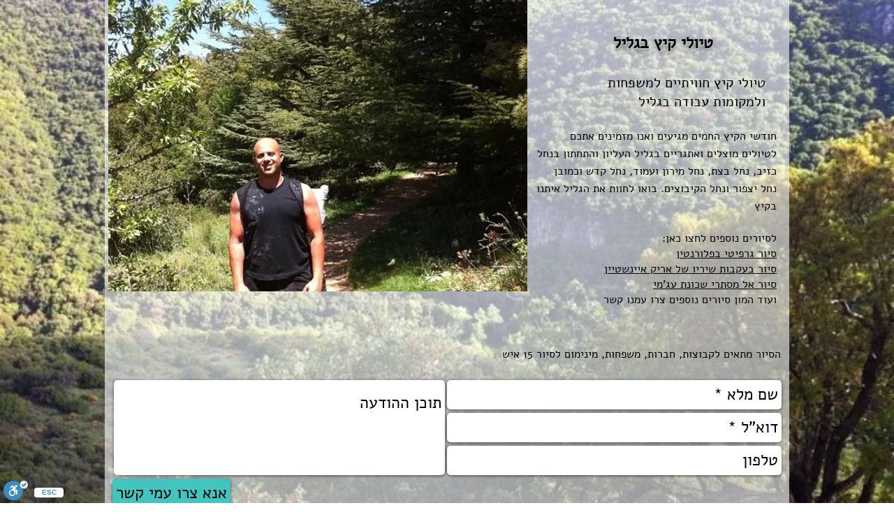

--- FILE ---
content_type: text/html; charset=UTF-8
request_url: https://www.gyafo.co.il/summergalilie
body_size: 133546
content:
<!DOCTYPE html>
<html lang="en">
<head>
  
  <!-- SEO Tags -->
  <title>טיולי קיץ בגליל</title>
  <meta name="description" content="מסלולי מים אתגריים וכיפיים שמתאימים לחודשי הקיץ"/>
  <link rel="canonical" href="https://www.gyafo.co.il/summergalilie"/>
  <meta property="og:title" content="טיולי קיץ בגליל"/>
  <meta property="og:description" content="מסלולי מים אתגריים וכיפיים שמתאימים לחודשי הקיץ"/>
  <meta property="og:url" content="https://www.gyafo.co.il/summergalilie"/>
  <meta property="og:site_name" content="gyafo"/>
  <meta property="og:type" content="website"/>
  <meta name="twitter:card" content="summary_large_image"/>
  <meta name="twitter:title" content="טיולי קיץ בגליל"/>
  <meta name="twitter:description" content="מסלולי מים אתגריים וכיפיים שמתאימים לחודשי הקיץ"/>

  
  <meta charset='utf-8'>
  <meta name="viewport" content="width=device-width, initial-scale=1" id="wixDesktopViewport" />
  <meta http-equiv="X-UA-Compatible" content="IE=edge">
  <meta name="generator" content="Wix.com Website Builder"/>

  <link rel="icon" sizes="192x192" href="https://static.wixstatic.com/media/e353ac_a2a6f7219db243df9aaee798bebb305b.png/v1/fill/w_192%2Ch_192%2Clg_1%2Cusm_0.66_1.00_0.01/e353ac_a2a6f7219db243df9aaee798bebb305b.png" type="image/png"/>
  <link rel="shortcut icon" href="https://static.wixstatic.com/media/e353ac_a2a6f7219db243df9aaee798bebb305b.png/v1/fill/w_192%2Ch_192%2Clg_1%2Cusm_0.66_1.00_0.01/e353ac_a2a6f7219db243df9aaee798bebb305b.png" type="image/png"/>
  <link rel="apple-touch-icon" href="https://static.wixstatic.com/media/e353ac_a2a6f7219db243df9aaee798bebb305b.png/v1/fill/w_180%2Ch_180%2Clg_1%2Cusm_0.66_1.00_0.01/e353ac_a2a6f7219db243df9aaee798bebb305b.png" type="image/png"/>

  <!-- Safari Pinned Tab Icon -->
  <!-- <link rel="mask-icon" href="https://static.wixstatic.com/media/e353ac_a2a6f7219db243df9aaee798bebb305b.png/v1/fill/w_192%2Ch_192%2Clg_1%2Cusm_0.66_1.00_0.01/e353ac_a2a6f7219db243df9aaee798bebb305b.png"> -->

  <!-- Original trials -->
  


  <!-- Segmenter Polyfill -->
  <script>
    if (!window.Intl || !window.Intl.Segmenter) {
      (function() {
        var script = document.createElement('script');
        script.src = 'https://static.parastorage.com/unpkg/@formatjs/intl-segmenter@11.7.10/polyfill.iife.js';
        document.head.appendChild(script);
      })();
    }
  </script>

  <!-- Legacy Polyfills -->
  <script nomodule="" src="https://static.parastorage.com/unpkg/core-js-bundle@3.2.1/minified.js"></script>
  <script nomodule="" src="https://static.parastorage.com/unpkg/focus-within-polyfill@5.0.9/dist/focus-within-polyfill.js"></script>

  <!-- Performance API Polyfills -->
  <script>
  (function () {
    var noop = function noop() {};
    if ("performance" in window === false) {
      window.performance = {};
    }
    window.performance.mark = performance.mark || noop;
    window.performance.measure = performance.measure || noop;
    if ("now" in window.performance === false) {
      var nowOffset = Date.now();
      if (performance.timing && performance.timing.navigationStart) {
        nowOffset = performance.timing.navigationStart;
      }
      window.performance.now = function now() {
        return Date.now() - nowOffset;
      };
    }
  })();
  </script>

  <!-- Globals Definitions -->
  <script>
    (function () {
      var now = Date.now()
      window.initialTimestamps = {
        initialTimestamp: now,
        initialRequestTimestamp: Math.round(performance.timeOrigin ? performance.timeOrigin : now - performance.now())
      }

      window.thunderboltTag = "libs-releases-GA-local"
      window.thunderboltVersion = "1.16761.0"
    })();
  </script>

  <!-- Essential Viewer Model -->
  <script type="application/json" id="wix-essential-viewer-model">{"fleetConfig":{"fleetName":"thunderbolt-seo-isolated-renderer","type":"GA","code":0},"mode":{"qa":false,"enableTestApi":false,"debug":false,"ssrIndicator":false,"ssrOnly":false,"siteAssetsFallback":"enable","versionIndicator":false},"componentsLibrariesTopology":[{"artifactId":"editor-elements","namespace":"wixui","url":"https:\/\/static.parastorage.com\/services\/editor-elements\/1.14838.0"},{"artifactId":"editor-elements","namespace":"dsgnsys","url":"https:\/\/static.parastorage.com\/services\/editor-elements\/1.14838.0"}],"siteFeaturesConfigs":{"sessionManager":{"isRunningInDifferentSiteContext":false}},"language":{"userLanguage":"en"},"siteAssets":{"clientTopology":{"mediaRootUrl":"https:\/\/static.wixstatic.com","staticMediaUrl":"https:\/\/static.wixstatic.com\/media","moduleRepoUrl":"https:\/\/static.parastorage.com\/unpkg","fileRepoUrl":"https:\/\/static.parastorage.com\/services","viewerAppsUrl":"https:\/\/viewer-apps.parastorage.com","viewerAssetsUrl":"https:\/\/viewer-assets.parastorage.com","siteAssetsUrl":"https:\/\/siteassets.parastorage.com","pageJsonServerUrls":["https:\/\/pages.parastorage.com","https:\/\/staticorigin.wixstatic.com","https:\/\/www.gyafo.co.il","https:\/\/fallback.wix.com\/wix-html-editor-pages-webapp\/page"],"pathOfTBModulesInFileRepoForFallback":"wix-thunderbolt\/dist\/"}},"siteFeatures":["accessibility","appMonitoring","assetsLoader","builderContextProviders","builderModuleLoader","businessLogger","captcha","clickHandlerRegistrar","codeEmbed","commonConfig","componentsLoader","componentsRegistry","consentPolicy","cyclicTabbing","domSelectors","environmentWixCodeSdk","environment","lightbox","locationWixCodeSdk","mpaNavigation","navigationManager","navigationPhases","ooi","pages","panorama","renderer","reporter","routerFetch","router","scrollRestoration","seoWixCodeSdk","seo","sessionManager","siteMembersWixCodeSdk","siteMembers","siteScrollBlocker","siteWixCodeSdk","speculationRules","ssrCache","stores","structureApi","thunderboltInitializer","tpaCommons","translations","usedPlatformApis","warmupData","windowMessageRegistrar","windowWixCodeSdk","wixCustomElementComponent","wixEmbedsApi","componentsReact","platform"],"site":{"externalBaseUrl":"https:\/\/www.gyafo.co.il","isSEO":true},"media":{"staticMediaUrl":"https:\/\/static.wixstatic.com\/media","mediaRootUrl":"https:\/\/static.wixstatic.com\/","staticVideoUrl":"https:\/\/video.wixstatic.com\/"},"requestUrl":"https:\/\/www.gyafo.co.il\/summergalilie","rollout":{"siteAssetsVersionsRollout":false,"isDACRollout":0,"isTBRollout":false},"commonConfig":{"brand":"wix","host":"VIEWER","bsi":"","consentPolicy":{},"consentPolicyHeader":{},"siteRevision":"2232","renderingFlow":"NONE","language":"en","locale":"en-us"},"interactionSampleRatio":0.01,"dynamicModelUrl":"https:\/\/www.gyafo.co.il\/_api\/v2\/dynamicmodel","accessTokensUrl":"https:\/\/www.gyafo.co.il\/_api\/v1\/access-tokens","isExcludedFromSecurityExperiments":false,"experiments":{"specs.thunderbolt.hardenFetchAndXHR":true,"specs.thunderbolt.securityExperiments":true}}</script>
  <script>window.viewerModel = JSON.parse(document.getElementById('wix-essential-viewer-model').textContent)</script>

  <script>
    window.commonConfig = viewerModel.commonConfig
  </script>

  
  <!-- BEGIN handleAccessTokens bundle -->

  <script data-url="https://static.parastorage.com/services/wix-thunderbolt/dist/handleAccessTokens.inline.4f2f9a53.bundle.min.js">(()=>{"use strict";function e(e){let{context:o,property:r,value:n,enumerable:i=!0}=e,c=e.get,l=e.set;if(!r||void 0===n&&!c&&!l)return new Error("property and value are required");let a=o||globalThis,s=a?.[r],u={};if(void 0!==n)u.value=n;else{if(c){let e=t(c);e&&(u.get=e)}if(l){let e=t(l);e&&(u.set=e)}}let p={...u,enumerable:i||!1,configurable:!1};void 0!==n&&(p.writable=!1);try{Object.defineProperty(a,r,p)}catch(e){return e instanceof TypeError?s:e}return s}function t(e,t){return"function"==typeof e?e:!0===e?.async&&"function"==typeof e.func?t?async function(t){return e.func(t)}:async function(){return e.func()}:"function"==typeof e?.func?e.func:void 0}try{e({property:"strictDefine",value:e})}catch{}try{e({property:"defineStrictObject",value:r})}catch{}try{e({property:"defineStrictMethod",value:n})}catch{}var o=["toString","toLocaleString","valueOf","constructor","prototype"];function r(t){let{context:n,property:c,propertiesToExclude:l=[],skipPrototype:a=!1,hardenPrototypePropertiesToExclude:s=[]}=t;if(!c)return new Error("property is required");let u=(n||globalThis)[c],p={},f=i(n,c);u&&("object"==typeof u||"function"==typeof u)&&Reflect.ownKeys(u).forEach(t=>{if(!l.includes(t)&&!o.includes(t)){let o=i(u,t);if(o&&(o.writable||o.configurable)){let{value:r,get:n,set:i,enumerable:c=!1}=o,l={};void 0!==r?l.value=r:n?l.get=n:i&&(l.set=i);try{let o=e({context:u,property:t,...l,enumerable:c});p[t]=o}catch(e){if(!(e instanceof TypeError))throw e;try{p[t]=o.value||o.get||o.set}catch{}}}}});let d={originalObject:u,originalProperties:p};if(!a&&void 0!==u?.prototype){let e=r({context:u,property:"prototype",propertiesToExclude:s,skipPrototype:!0});e instanceof Error||(d.originalPrototype=e?.originalObject,d.originalPrototypeProperties=e?.originalProperties)}return e({context:n,property:c,value:u,enumerable:f?.enumerable}),d}function n(t,o){let r=(o||globalThis)[t],n=i(o||globalThis,t);return r&&n&&(n.writable||n.configurable)?(Object.freeze(r),e({context:globalThis,property:t,value:r})):r}function i(e,t){if(e&&t)try{return Reflect.getOwnPropertyDescriptor(e,t)}catch{return}}function c(e){if("string"!=typeof e)return e;try{return decodeURIComponent(e).toLowerCase().trim()}catch{return e.toLowerCase().trim()}}function l(e,t){let o="";if("string"==typeof e)o=e.split("=")[0]?.trim()||"";else{if(!e||"string"!=typeof e.name)return!1;o=e.name}return t.has(c(o)||"")}function a(e,t){let o;return o="string"==typeof e?e.split(";").map(e=>e.trim()).filter(e=>e.length>0):e||[],o.filter(e=>!l(e,t))}var s=null;function u(){return null===s&&(s=typeof Document>"u"?void 0:Object.getOwnPropertyDescriptor(Document.prototype,"cookie")),s}function p(t,o){if(!globalThis?.cookieStore)return;let r=globalThis.cookieStore.get.bind(globalThis.cookieStore),n=globalThis.cookieStore.getAll.bind(globalThis.cookieStore),i=globalThis.cookieStore.set.bind(globalThis.cookieStore),c=globalThis.cookieStore.delete.bind(globalThis.cookieStore);return e({context:globalThis.CookieStore.prototype,property:"get",value:async function(e){return l(("string"==typeof e?e:e.name)||"",t)?null:r.call(this,e)},enumerable:!0}),e({context:globalThis.CookieStore.prototype,property:"getAll",value:async function(){return a(await n.apply(this,Array.from(arguments)),t)},enumerable:!0}),e({context:globalThis.CookieStore.prototype,property:"set",value:async function(){let e=Array.from(arguments);if(!l(1===e.length?e[0].name:e[0],t))return i.apply(this,e);o&&console.warn(o)},enumerable:!0}),e({context:globalThis.CookieStore.prototype,property:"delete",value:async function(){let e=Array.from(arguments);if(!l(1===e.length?e[0].name:e[0],t))return c.apply(this,e)},enumerable:!0}),e({context:globalThis.cookieStore,property:"prototype",value:globalThis.CookieStore.prototype,enumerable:!1}),e({context:globalThis,property:"cookieStore",value:globalThis.cookieStore,enumerable:!0}),{get:r,getAll:n,set:i,delete:c}}var f=["TextEncoder","TextDecoder","XMLHttpRequestEventTarget","EventTarget","URL","JSON","Reflect","Object","Array","Map","Set","WeakMap","WeakSet","Promise","Symbol","Error"],d=["addEventListener","removeEventListener","dispatchEvent","encodeURI","encodeURIComponent","decodeURI","decodeURIComponent"];const y=(e,t)=>{try{const o=t?t.get.call(document):document.cookie;return o.split(";").map(e=>e.trim()).filter(t=>t?.startsWith(e))[0]?.split("=")[1]}catch(e){return""}},g=(e="",t="",o="/")=>`${e}=; ${t?`domain=${t};`:""} max-age=0; path=${o}; expires=Thu, 01 Jan 1970 00:00:01 GMT`;function m(){(function(){if("undefined"!=typeof window){const e=performance.getEntriesByType("navigation")[0];return"back_forward"===(e?.type||"")}return!1})()&&function(){const{counter:e}=function(){const e=b("getItem");if(e){const[t,o]=e.split("-"),r=o?parseInt(o,10):0;if(r>=3){const e=t?Number(t):0;if(Date.now()-e>6e4)return{counter:0}}return{counter:r}}return{counter:0}}();e<3?(!function(e=1){b("setItem",`${Date.now()}-${e}`)}(e+1),window.location.reload()):console.error("ATS: Max reload attempts reached")}()}function b(e,t){try{return sessionStorage[e]("reload",t||"")}catch(e){console.error("ATS: Error calling sessionStorage:",e)}}const h="client-session-bind",v="sec-fetch-unsupported",{experiments:w}=window.viewerModel,T=[h,"client-binding",v,"svSession","smSession","server-session-bind","wixSession2","wixSession3"].map(e=>e.toLowerCase()),{cookie:S}=function(t,o){let r=new Set(t);return e({context:document,property:"cookie",set:{func:e=>function(e,t,o,r){let n=u(),i=c(t.split(";")[0]||"")||"";[...o].every(e=>!i.startsWith(e.toLowerCase()))&&n?.set?n.set.call(e,t):r&&console.warn(r)}(document,e,r,o)},get:{func:()=>function(e,t){let o=u();if(!o?.get)throw new Error("Cookie descriptor or getter not available");return a(o.get.call(e),t).join("; ")}(document,r)},enumerable:!0}),{cookieStore:p(r,o),cookie:u()}}(T),k="tbReady",x="security_overrideGlobals",{experiments:E,siteFeaturesConfigs:C,accessTokensUrl:P}=window.viewerModel,R=P,M={},O=(()=>{const e=y(h,S);if(w["specs.thunderbolt.browserCacheReload"]){y(v,S)||e?b("removeItem"):m()}return(()=>{const e=g(h),t=g(h,location.hostname);S.set.call(document,e),S.set.call(document,t)})(),e})();O&&(M["client-binding"]=O);const D=fetch;addEventListener(k,function e(t){const{logger:o}=t.detail;try{window.tb.init({fetch:D,fetchHeaders:M})}catch(e){const t=new Error("TB003");o.meter(`${x}_${t.message}`,{paramsOverrides:{errorType:x,eventString:t.message}}),window?.viewerModel?.mode.debug&&console.error(e)}finally{removeEventListener(k,e)}}),E["specs.thunderbolt.hardenFetchAndXHR"]||(window.fetchDynamicModel=()=>C.sessionManager.isRunningInDifferentSiteContext?Promise.resolve({}):fetch(R,{credentials:"same-origin",headers:M}).then(function(e){if(!e.ok)throw new Error(`[${e.status}]${e.statusText}`);return e.json()}),window.dynamicModelPromise=window.fetchDynamicModel())})();
//# sourceMappingURL=https://static.parastorage.com/services/wix-thunderbolt/dist/handleAccessTokens.inline.4f2f9a53.bundle.min.js.map</script>

<!-- END handleAccessTokens bundle -->

<!-- BEGIN overrideGlobals bundle -->

<script data-url="https://static.parastorage.com/services/wix-thunderbolt/dist/overrideGlobals.inline.ec13bfcf.bundle.min.js">(()=>{"use strict";function e(e){let{context:r,property:o,value:n,enumerable:i=!0}=e,c=e.get,a=e.set;if(!o||void 0===n&&!c&&!a)return new Error("property and value are required");let l=r||globalThis,u=l?.[o],s={};if(void 0!==n)s.value=n;else{if(c){let e=t(c);e&&(s.get=e)}if(a){let e=t(a);e&&(s.set=e)}}let p={...s,enumerable:i||!1,configurable:!1};void 0!==n&&(p.writable=!1);try{Object.defineProperty(l,o,p)}catch(e){return e instanceof TypeError?u:e}return u}function t(e,t){return"function"==typeof e?e:!0===e?.async&&"function"==typeof e.func?t?async function(t){return e.func(t)}:async function(){return e.func()}:"function"==typeof e?.func?e.func:void 0}try{e({property:"strictDefine",value:e})}catch{}try{e({property:"defineStrictObject",value:o})}catch{}try{e({property:"defineStrictMethod",value:n})}catch{}var r=["toString","toLocaleString","valueOf","constructor","prototype"];function o(t){let{context:n,property:c,propertiesToExclude:a=[],skipPrototype:l=!1,hardenPrototypePropertiesToExclude:u=[]}=t;if(!c)return new Error("property is required");let s=(n||globalThis)[c],p={},f=i(n,c);s&&("object"==typeof s||"function"==typeof s)&&Reflect.ownKeys(s).forEach(t=>{if(!a.includes(t)&&!r.includes(t)){let r=i(s,t);if(r&&(r.writable||r.configurable)){let{value:o,get:n,set:i,enumerable:c=!1}=r,a={};void 0!==o?a.value=o:n?a.get=n:i&&(a.set=i);try{let r=e({context:s,property:t,...a,enumerable:c});p[t]=r}catch(e){if(!(e instanceof TypeError))throw e;try{p[t]=r.value||r.get||r.set}catch{}}}}});let d={originalObject:s,originalProperties:p};if(!l&&void 0!==s?.prototype){let e=o({context:s,property:"prototype",propertiesToExclude:u,skipPrototype:!0});e instanceof Error||(d.originalPrototype=e?.originalObject,d.originalPrototypeProperties=e?.originalProperties)}return e({context:n,property:c,value:s,enumerable:f?.enumerable}),d}function n(t,r){let o=(r||globalThis)[t],n=i(r||globalThis,t);return o&&n&&(n.writable||n.configurable)?(Object.freeze(o),e({context:globalThis,property:t,value:o})):o}function i(e,t){if(e&&t)try{return Reflect.getOwnPropertyDescriptor(e,t)}catch{return}}function c(e){if("string"!=typeof e)return e;try{return decodeURIComponent(e).toLowerCase().trim()}catch{return e.toLowerCase().trim()}}function a(e,t){return e instanceof Headers?e.forEach((r,o)=>{l(o,t)||e.delete(o)}):Object.keys(e).forEach(r=>{l(r,t)||delete e[r]}),e}function l(e,t){return!t.has(c(e)||"")}function u(e,t){let r=!0,o=function(e){let t,r;if(globalThis.Request&&e instanceof Request)t=e.url;else{if("function"!=typeof e?.toString)throw new Error("Unsupported type for url");t=e.toString()}try{return new URL(t).pathname}catch{return r=t.replace(/#.+/gi,"").split("?").shift(),r.startsWith("/")?r:`/${r}`}}(e),n=c(o);return n&&t.some(e=>n.includes(e))&&(r=!1),r}function s(t,r,o){let n=fetch,i=XMLHttpRequest,c=new Set(r);function s(){let e=new i,r=e.open,n=e.setRequestHeader;return e.open=function(){let n=Array.from(arguments),i=n[1];if(n.length<2||u(i,t))return r.apply(e,n);throw new Error(o||`Request not allowed for path ${i}`)},e.setRequestHeader=function(t,r){l(decodeURIComponent(t),c)&&n.call(e,t,r)},e}return e({property:"fetch",value:function(){let e=function(e,t){return globalThis.Request&&e[0]instanceof Request&&e[0]?.headers?a(e[0].headers,t):e[1]?.headers&&a(e[1].headers,t),e}(arguments,c);return u(arguments[0],t)?n.apply(globalThis,Array.from(e)):new Promise((e,t)=>{t(new Error(o||`Request not allowed for path ${arguments[0]}`))})},enumerable:!0}),e({property:"XMLHttpRequest",value:s,enumerable:!0}),Object.keys(i).forEach(e=>{s[e]=i[e]}),{fetch:n,XMLHttpRequest:i}}var p=["TextEncoder","TextDecoder","XMLHttpRequestEventTarget","EventTarget","URL","JSON","Reflect","Object","Array","Map","Set","WeakMap","WeakSet","Promise","Symbol","Error"],f=["addEventListener","removeEventListener","dispatchEvent","encodeURI","encodeURIComponent","decodeURI","decodeURIComponent"];const d=function(){let t=globalThis.open,r=document.open;function o(e,r,o){let n="string"!=typeof e,i=t.call(window,e,r,o);return n||e&&function(e){return e.startsWith("//")&&/(?:[a-z0-9](?:[a-z0-9-]{0,61}[a-z0-9])?\.)+[a-z0-9][a-z0-9-]{0,61}[a-z0-9]/g.test(`${location.protocol}:${e}`)&&(e=`${location.protocol}${e}`),!e.startsWith("http")||new URL(e).hostname===location.hostname}(e)?{}:i}return e({property:"open",value:o,context:globalThis,enumerable:!0}),e({property:"open",value:function(e,t,n){return e?o(e,t,n):r.call(document,e||"",t||"",n||"")},context:document,enumerable:!0}),{open:t,documentOpen:r}},y=function(){let t=document.createElement,r=Element.prototype.setAttribute,o=Element.prototype.setAttributeNS;return e({property:"createElement",context:document,value:function(n,i){let a=t.call(document,n,i);if("iframe"===c(n)){e({property:"srcdoc",context:a,get:()=>"",set:()=>{console.warn("`srcdoc` is not allowed in iframe elements.")}});let t=function(e,t){"srcdoc"!==e.toLowerCase()?r.call(a,e,t):console.warn("`srcdoc` attribute is not allowed to be set.")},n=function(e,t,r){"srcdoc"!==t.toLowerCase()?o.call(a,e,t,r):console.warn("`srcdoc` attribute is not allowed to be set.")};a.setAttribute=t,a.setAttributeNS=n}return a},enumerable:!0}),{createElement:t,setAttribute:r,setAttributeNS:o}},m=["client-binding"],b=["/_api/v1/access-tokens","/_api/v2/dynamicmodel","/_api/one-app-session-web/v3/businesses"],h=function(){let t=setTimeout,r=setInterval;return o("setTimeout",0,globalThis),o("setInterval",0,globalThis),{setTimeout:t,setInterval:r};function o(t,r,o){let n=o||globalThis,i=n[t];if(!i||"function"!=typeof i)throw new Error(`Function ${t} not found or is not a function`);e({property:t,value:function(){let e=Array.from(arguments);if("string"!=typeof e[r])return i.apply(n,e);console.warn(`Calling ${t} with a String Argument at index ${r} is not allowed`)},context:o,enumerable:!0})}},v=function(){if(navigator&&"serviceWorker"in navigator){let t=navigator.serviceWorker.register;return e({context:navigator.serviceWorker,property:"register",value:function(){console.log("Service worker registration is not allowed")},enumerable:!0}),{register:t}}return{}};performance.mark("overrideGlobals started");const{isExcludedFromSecurityExperiments:g,experiments:w}=window.viewerModel,E=!g&&w["specs.thunderbolt.securityExperiments"];try{d(),E&&y(),w["specs.thunderbolt.hardenFetchAndXHR"]&&E&&s(b,m),v(),(e=>{let t=[],r=[];r=r.concat(["TextEncoder","TextDecoder"]),e&&(r=r.concat(["XMLHttpRequestEventTarget","EventTarget"])),r=r.concat(["URL","JSON"]),e&&(t=t.concat(["addEventListener","removeEventListener"])),t=t.concat(["encodeURI","encodeURIComponent","decodeURI","decodeURIComponent"]),r=r.concat(["String","Number"]),e&&r.push("Object"),r=r.concat(["Reflect"]),t.forEach(e=>{n(e),["addEventListener","removeEventListener"].includes(e)&&n(e,document)}),r.forEach(e=>{o({property:e})})})(E),E&&h()}catch(e){window?.viewerModel?.mode.debug&&console.error(e);const t=new Error("TB006");window.fedops?.reportError(t,"security_overrideGlobals"),window.Sentry?window.Sentry.captureException(t):globalThis.defineStrictProperty("sentryBuffer",[t],window,!1)}performance.mark("overrideGlobals ended")})();
//# sourceMappingURL=https://static.parastorage.com/services/wix-thunderbolt/dist/overrideGlobals.inline.ec13bfcf.bundle.min.js.map</script>

<!-- END overrideGlobals bundle -->


  
  <script>
    window.commonConfig = viewerModel.commonConfig

	
  </script>

  <!-- Initial CSS -->
  <style data-url="https://static.parastorage.com/services/wix-thunderbolt/dist/main.347af09f.min.css">@keyframes slide-horizontal-new{0%{transform:translateX(100%)}}@keyframes slide-horizontal-old{80%{opacity:1}to{opacity:0;transform:translateX(-100%)}}@keyframes slide-vertical-new{0%{transform:translateY(-100%)}}@keyframes slide-vertical-old{80%{opacity:1}to{opacity:0;transform:translateY(100%)}}@keyframes out-in-new{0%{opacity:0}}@keyframes out-in-old{to{opacity:0}}:root:active-view-transition{view-transition-name:none}::view-transition{pointer-events:none}:root:active-view-transition::view-transition-new(page-group),:root:active-view-transition::view-transition-old(page-group){animation-duration:.6s;cursor:wait;pointer-events:all}:root:active-view-transition-type(SlideHorizontal)::view-transition-old(page-group){animation:slide-horizontal-old .6s cubic-bezier(.83,0,.17,1) forwards;mix-blend-mode:normal}:root:active-view-transition-type(SlideHorizontal)::view-transition-new(page-group){animation:slide-horizontal-new .6s cubic-bezier(.83,0,.17,1) backwards;mix-blend-mode:normal}:root:active-view-transition-type(SlideVertical)::view-transition-old(page-group){animation:slide-vertical-old .6s cubic-bezier(.83,0,.17,1) forwards;mix-blend-mode:normal}:root:active-view-transition-type(SlideVertical)::view-transition-new(page-group){animation:slide-vertical-new .6s cubic-bezier(.83,0,.17,1) backwards;mix-blend-mode:normal}:root:active-view-transition-type(OutIn)::view-transition-old(page-group){animation:out-in-old .35s cubic-bezier(.22,1,.36,1) forwards}:root:active-view-transition-type(OutIn)::view-transition-new(page-group){animation:out-in-new .35s cubic-bezier(.64,0,.78,0) .35s backwards}@media(prefers-reduced-motion:reduce){::view-transition-group(*),::view-transition-new(*),::view-transition-old(*){animation:none!important}}body,html{background:transparent;border:0;margin:0;outline:0;padding:0;vertical-align:baseline}body{--scrollbar-width:0px;font-family:Arial,Helvetica,sans-serif;font-size:10px}body,html{height:100%}body{overflow-x:auto;overflow-y:scroll}body:not(.responsive) #site-root{min-width:var(--site-width);width:100%}body:not([data-js-loaded]) [data-hide-prejs]{visibility:hidden}interact-element{display:contents}#SITE_CONTAINER{position:relative}:root{--one-unit:1vw;--section-max-width:9999px;--spx-stopper-max:9999px;--spx-stopper-min:0px;--browser-zoom:1}@supports(-webkit-appearance:none) and (stroke-color:transparent){:root{--safari-sticky-fix:opacity;--experimental-safari-sticky-fix:translateZ(0)}}@supports(container-type:inline-size){:root{--one-unit:1cqw}}[id^=oldHoverBox-]{mix-blend-mode:plus-lighter;transition:opacity .5s ease,visibility .5s ease}[data-mesh-id$=inlineContent-gridContainer]:has(>[id^=oldHoverBox-]){isolation:isolate}</style>
<style data-url="https://static.parastorage.com/services/wix-thunderbolt/dist/main.renderer.9cb0985f.min.css">a,abbr,acronym,address,applet,b,big,blockquote,button,caption,center,cite,code,dd,del,dfn,div,dl,dt,em,fieldset,font,footer,form,h1,h2,h3,h4,h5,h6,header,i,iframe,img,ins,kbd,label,legend,li,nav,object,ol,p,pre,q,s,samp,section,small,span,strike,strong,sub,sup,table,tbody,td,tfoot,th,thead,title,tr,tt,u,ul,var{background:transparent;border:0;margin:0;outline:0;padding:0;vertical-align:baseline}input,select,textarea{box-sizing:border-box;font-family:Helvetica,Arial,sans-serif}ol,ul{list-style:none}blockquote,q{quotes:none}ins{text-decoration:none}del{text-decoration:line-through}table{border-collapse:collapse;border-spacing:0}a{cursor:pointer;text-decoration:none}.testStyles{overflow-y:hidden}.reset-button{-webkit-appearance:none;background:none;border:0;color:inherit;font:inherit;line-height:normal;outline:0;overflow:visible;padding:0;-webkit-user-select:none;-moz-user-select:none;-ms-user-select:none}:focus{outline:none}body.device-mobile-optimized:not(.disable-site-overflow){overflow-x:hidden;overflow-y:scroll}body.device-mobile-optimized:not(.responsive) #SITE_CONTAINER{margin-left:auto;margin-right:auto;overflow-x:visible;position:relative;width:320px}body.device-mobile-optimized:not(.responsive):not(.blockSiteScrolling) #SITE_CONTAINER{margin-top:0}body.device-mobile-optimized>*{max-width:100%!important}body.device-mobile-optimized #site-root{overflow-x:hidden;overflow-y:hidden}@supports(overflow:clip){body.device-mobile-optimized #site-root{overflow-x:clip;overflow-y:clip}}body.device-mobile-non-optimized #SITE_CONTAINER #site-root{overflow-x:clip;overflow-y:clip}body.device-mobile-non-optimized.fullScreenMode{background-color:#5f6360}body.device-mobile-non-optimized.fullScreenMode #MOBILE_ACTIONS_MENU,body.device-mobile-non-optimized.fullScreenMode #SITE_BACKGROUND,body.device-mobile-non-optimized.fullScreenMode #site-root,body.fullScreenMode #WIX_ADS{visibility:hidden}body.fullScreenMode{overflow-x:hidden!important;overflow-y:hidden!important}body.fullScreenMode.device-mobile-optimized #TINY_MENU{opacity:0;pointer-events:none}body.fullScreenMode-scrollable.device-mobile-optimized{overflow-x:hidden!important;overflow-y:auto!important}body.fullScreenMode-scrollable.device-mobile-optimized #masterPage,body.fullScreenMode-scrollable.device-mobile-optimized #site-root{overflow-x:hidden!important;overflow-y:hidden!important}body.fullScreenMode-scrollable.device-mobile-optimized #SITE_BACKGROUND,body.fullScreenMode-scrollable.device-mobile-optimized #masterPage{height:auto!important}body.fullScreenMode-scrollable.device-mobile-optimized #masterPage.mesh-layout{height:0!important}body.blockSiteScrolling,body.siteScrollingBlocked{position:fixed;width:100%}body.blockSiteScrolling #SITE_CONTAINER{margin-top:calc(var(--blocked-site-scroll-margin-top)*-1)}#site-root{margin:0 auto;min-height:100%;position:relative;top:var(--wix-ads-height)}#site-root img:not([src]){visibility:hidden}#site-root svg img:not([src]){visibility:visible}.auto-generated-link{color:inherit}#SCROLL_TO_BOTTOM,#SCROLL_TO_TOP{height:0}.has-click-trigger{cursor:pointer}.fullScreenOverlay{bottom:0;display:flex;justify-content:center;left:0;overflow-y:hidden;position:fixed;right:0;top:-60px;z-index:1005}.fullScreenOverlay>.fullScreenOverlayContent{bottom:0;left:0;margin:0 auto;overflow:hidden;position:absolute;right:0;top:60px;transform:translateZ(0)}[data-mesh-id$=centeredContent],[data-mesh-id$=form],[data-mesh-id$=inlineContent]{pointer-events:none;position:relative}[data-mesh-id$=-gridWrapper],[data-mesh-id$=-rotated-wrapper]{pointer-events:none}[data-mesh-id$=-gridContainer]>*,[data-mesh-id$=-rotated-wrapper]>*,[data-mesh-id$=inlineContent]>:not([data-mesh-id$=-gridContainer]){pointer-events:auto}.device-mobile-optimized #masterPage.mesh-layout #SOSP_CONTAINER_CUSTOM_ID{grid-area:2/1/3/2;-ms-grid-row:2;position:relative}#masterPage.mesh-layout{-ms-grid-rows:max-content max-content min-content max-content;-ms-grid-columns:100%;align-items:start;display:-ms-grid;display:grid;grid-template-columns:100%;grid-template-rows:max-content max-content min-content max-content;justify-content:stretch}#masterPage.mesh-layout #PAGES_CONTAINER,#masterPage.mesh-layout #SITE_FOOTER-placeholder,#masterPage.mesh-layout #SITE_FOOTER_WRAPPER,#masterPage.mesh-layout #SITE_HEADER-placeholder,#masterPage.mesh-layout #SITE_HEADER_WRAPPER,#masterPage.mesh-layout #SOSP_CONTAINER_CUSTOM_ID[data-state~=mobileView],#masterPage.mesh-layout #soapAfterPagesContainer,#masterPage.mesh-layout #soapBeforePagesContainer{-ms-grid-row-align:start;-ms-grid-column-align:start;-ms-grid-column:1}#masterPage.mesh-layout #SITE_HEADER-placeholder,#masterPage.mesh-layout #SITE_HEADER_WRAPPER{grid-area:1/1/2/2;-ms-grid-row:1}#masterPage.mesh-layout #PAGES_CONTAINER,#masterPage.mesh-layout #soapAfterPagesContainer,#masterPage.mesh-layout #soapBeforePagesContainer{grid-area:3/1/4/2;-ms-grid-row:3}#masterPage.mesh-layout #soapAfterPagesContainer,#masterPage.mesh-layout #soapBeforePagesContainer{width:100%}#masterPage.mesh-layout #PAGES_CONTAINER{align-self:stretch}#masterPage.mesh-layout main#PAGES_CONTAINER{display:block}#masterPage.mesh-layout #SITE_FOOTER-placeholder,#masterPage.mesh-layout #SITE_FOOTER_WRAPPER{grid-area:4/1/5/2;-ms-grid-row:4}#masterPage.mesh-layout #SITE_PAGES,#masterPage.mesh-layout [data-mesh-id=PAGES_CONTAINERcenteredContent],#masterPage.mesh-layout [data-mesh-id=PAGES_CONTAINERinlineContent]{height:100%}#masterPage.mesh-layout.desktop>*{width:100%}#masterPage.mesh-layout #PAGES_CONTAINER,#masterPage.mesh-layout #SITE_FOOTER,#masterPage.mesh-layout #SITE_FOOTER_WRAPPER,#masterPage.mesh-layout #SITE_HEADER,#masterPage.mesh-layout #SITE_HEADER_WRAPPER,#masterPage.mesh-layout #SITE_PAGES,#masterPage.mesh-layout #masterPageinlineContent{position:relative}#masterPage.mesh-layout #SITE_HEADER{grid-area:1/1/2/2}#masterPage.mesh-layout #SITE_FOOTER{grid-area:4/1/5/2}#masterPage.mesh-layout.overflow-x-clip #SITE_FOOTER,#masterPage.mesh-layout.overflow-x-clip #SITE_HEADER{overflow-x:clip}[data-z-counter]{z-index:0}[data-z-counter="0"]{z-index:auto}.wixSiteProperties{-webkit-font-smoothing:antialiased;-moz-osx-font-smoothing:grayscale}:root{--wst-button-color-fill-primary:rgb(var(--color_48));--wst-button-color-border-primary:rgb(var(--color_49));--wst-button-color-text-primary:rgb(var(--color_50));--wst-button-color-fill-primary-hover:rgb(var(--color_51));--wst-button-color-border-primary-hover:rgb(var(--color_52));--wst-button-color-text-primary-hover:rgb(var(--color_53));--wst-button-color-fill-primary-disabled:rgb(var(--color_54));--wst-button-color-border-primary-disabled:rgb(var(--color_55));--wst-button-color-text-primary-disabled:rgb(var(--color_56));--wst-button-color-fill-secondary:rgb(var(--color_57));--wst-button-color-border-secondary:rgb(var(--color_58));--wst-button-color-text-secondary:rgb(var(--color_59));--wst-button-color-fill-secondary-hover:rgb(var(--color_60));--wst-button-color-border-secondary-hover:rgb(var(--color_61));--wst-button-color-text-secondary-hover:rgb(var(--color_62));--wst-button-color-fill-secondary-disabled:rgb(var(--color_63));--wst-button-color-border-secondary-disabled:rgb(var(--color_64));--wst-button-color-text-secondary-disabled:rgb(var(--color_65));--wst-color-fill-base-1:rgb(var(--color_36));--wst-color-fill-base-2:rgb(var(--color_37));--wst-color-fill-base-shade-1:rgb(var(--color_38));--wst-color-fill-base-shade-2:rgb(var(--color_39));--wst-color-fill-base-shade-3:rgb(var(--color_40));--wst-color-fill-accent-1:rgb(var(--color_41));--wst-color-fill-accent-2:rgb(var(--color_42));--wst-color-fill-accent-3:rgb(var(--color_43));--wst-color-fill-accent-4:rgb(var(--color_44));--wst-color-fill-background-primary:rgb(var(--color_11));--wst-color-fill-background-secondary:rgb(var(--color_12));--wst-color-text-primary:rgb(var(--color_15));--wst-color-text-secondary:rgb(var(--color_14));--wst-color-action:rgb(var(--color_18));--wst-color-disabled:rgb(var(--color_39));--wst-color-title:rgb(var(--color_45));--wst-color-subtitle:rgb(var(--color_46));--wst-color-line:rgb(var(--color_47));--wst-font-style-h2:var(--font_2);--wst-font-style-h3:var(--font_3);--wst-font-style-h4:var(--font_4);--wst-font-style-h5:var(--font_5);--wst-font-style-h6:var(--font_6);--wst-font-style-body-large:var(--font_7);--wst-font-style-body-medium:var(--font_8);--wst-font-style-body-small:var(--font_9);--wst-font-style-body-x-small:var(--font_10);--wst-color-custom-1:rgb(var(--color_13));--wst-color-custom-2:rgb(var(--color_16));--wst-color-custom-3:rgb(var(--color_17));--wst-color-custom-4:rgb(var(--color_19));--wst-color-custom-5:rgb(var(--color_20));--wst-color-custom-6:rgb(var(--color_21));--wst-color-custom-7:rgb(var(--color_22));--wst-color-custom-8:rgb(var(--color_23));--wst-color-custom-9:rgb(var(--color_24));--wst-color-custom-10:rgb(var(--color_25));--wst-color-custom-11:rgb(var(--color_26));--wst-color-custom-12:rgb(var(--color_27));--wst-color-custom-13:rgb(var(--color_28));--wst-color-custom-14:rgb(var(--color_29));--wst-color-custom-15:rgb(var(--color_30));--wst-color-custom-16:rgb(var(--color_31));--wst-color-custom-17:rgb(var(--color_32));--wst-color-custom-18:rgb(var(--color_33));--wst-color-custom-19:rgb(var(--color_34));--wst-color-custom-20:rgb(var(--color_35))}.wix-presets-wrapper{display:contents}</style>

  <meta name="format-detection" content="telephone=no">
  <meta name="skype_toolbar" content="skype_toolbar_parser_compatible">
  
  

  

  

  <!-- head performance data start -->
  
  <!-- head performance data end -->
  

    


    
<style data-href="https://static.parastorage.com/services/editor-elements-library/dist/thunderbolt/rb_wixui.thunderbolt_bootstrap-classic.72e6a2a3.min.css">.PlZyDq{touch-action:manipulation}.uDW_Qe{align-items:center;box-sizing:border-box;display:flex;justify-content:var(--label-align);min-width:100%;text-align:initial;width:-moz-max-content;width:max-content}.uDW_Qe:before{max-width:var(--margin-start,0)}.uDW_Qe:after,.uDW_Qe:before{align-self:stretch;content:"";flex-grow:1}.uDW_Qe:after{max-width:var(--margin-end,0)}.FubTgk{height:100%}.FubTgk .uDW_Qe{border-radius:var(--corvid-border-radius,var(--rd,0));bottom:0;box-shadow:var(--shd,0 1px 4px rgba(0,0,0,.6));left:0;position:absolute;right:0;top:0;transition:var(--trans1,border-color .4s ease 0s,background-color .4s ease 0s)}.FubTgk .uDW_Qe:link,.FubTgk .uDW_Qe:visited{border-color:transparent}.FubTgk .l7_2fn{color:var(--corvid-color,rgb(var(--txt,var(--color_15,color_15))));font:var(--fnt,var(--font_5));margin:0;position:relative;transition:var(--trans2,color .4s ease 0s);white-space:nowrap}.FubTgk[aria-disabled=false] .uDW_Qe{background-color:var(--corvid-background-color,rgba(var(--bg,var(--color_17,color_17)),var(--alpha-bg,1)));border:solid var(--corvid-border-color,rgba(var(--brd,var(--color_15,color_15)),var(--alpha-brd,1))) var(--corvid-border-width,var(--brw,0));cursor:pointer!important}:host(.device-mobile-optimized) .FubTgk[aria-disabled=false]:active .uDW_Qe,body.device-mobile-optimized .FubTgk[aria-disabled=false]:active .uDW_Qe{background-color:var(--corvid-hover-background-color,rgba(var(--bgh,var(--color_18,color_18)),var(--alpha-bgh,1)));border-color:var(--corvid-hover-border-color,rgba(var(--brdh,var(--color_15,color_15)),var(--alpha-brdh,1)))}:host(.device-mobile-optimized) .FubTgk[aria-disabled=false]:active .l7_2fn,body.device-mobile-optimized .FubTgk[aria-disabled=false]:active .l7_2fn{color:var(--corvid-hover-color,rgb(var(--txth,var(--color_15,color_15))))}:host(:not(.device-mobile-optimized)) .FubTgk[aria-disabled=false]:hover .uDW_Qe,body:not(.device-mobile-optimized) .FubTgk[aria-disabled=false]:hover .uDW_Qe{background-color:var(--corvid-hover-background-color,rgba(var(--bgh,var(--color_18,color_18)),var(--alpha-bgh,1)));border-color:var(--corvid-hover-border-color,rgba(var(--brdh,var(--color_15,color_15)),var(--alpha-brdh,1)))}:host(:not(.device-mobile-optimized)) .FubTgk[aria-disabled=false]:hover .l7_2fn,body:not(.device-mobile-optimized) .FubTgk[aria-disabled=false]:hover .l7_2fn{color:var(--corvid-hover-color,rgb(var(--txth,var(--color_15,color_15))))}.FubTgk[aria-disabled=true] .uDW_Qe{background-color:var(--corvid-disabled-background-color,rgba(var(--bgd,204,204,204),var(--alpha-bgd,1)));border-color:var(--corvid-disabled-border-color,rgba(var(--brdd,204,204,204),var(--alpha-brdd,1)));border-style:solid;border-width:var(--corvid-border-width,var(--brw,0))}.FubTgk[aria-disabled=true] .l7_2fn{color:var(--corvid-disabled-color,rgb(var(--txtd,255,255,255)))}.uUxqWY{align-items:center;box-sizing:border-box;display:flex;justify-content:var(--label-align);min-width:100%;text-align:initial;width:-moz-max-content;width:max-content}.uUxqWY:before{max-width:var(--margin-start,0)}.uUxqWY:after,.uUxqWY:before{align-self:stretch;content:"";flex-grow:1}.uUxqWY:after{max-width:var(--margin-end,0)}.Vq4wYb[aria-disabled=false] .uUxqWY{cursor:pointer}:host(.device-mobile-optimized) .Vq4wYb[aria-disabled=false]:active .wJVzSK,body.device-mobile-optimized .Vq4wYb[aria-disabled=false]:active .wJVzSK{color:var(--corvid-hover-color,rgb(var(--txth,var(--color_15,color_15))));transition:var(--trans,color .4s ease 0s)}:host(:not(.device-mobile-optimized)) .Vq4wYb[aria-disabled=false]:hover .wJVzSK,body:not(.device-mobile-optimized) .Vq4wYb[aria-disabled=false]:hover .wJVzSK{color:var(--corvid-hover-color,rgb(var(--txth,var(--color_15,color_15))));transition:var(--trans,color .4s ease 0s)}.Vq4wYb .uUxqWY{bottom:0;left:0;position:absolute;right:0;top:0}.Vq4wYb .wJVzSK{color:var(--corvid-color,rgb(var(--txt,var(--color_15,color_15))));font:var(--fnt,var(--font_5));transition:var(--trans,color .4s ease 0s);white-space:nowrap}.Vq4wYb[aria-disabled=true] .wJVzSK{color:var(--corvid-disabled-color,rgb(var(--txtd,255,255,255)))}:host(:not(.device-mobile-optimized)) .CohWsy,body:not(.device-mobile-optimized) .CohWsy{display:flex}:host(:not(.device-mobile-optimized)) .V5AUxf,body:not(.device-mobile-optimized) .V5AUxf{-moz-column-gap:var(--margin);column-gap:var(--margin);direction:var(--direction);display:flex;margin:0 auto;position:relative;width:calc(100% - var(--padding)*2)}:host(:not(.device-mobile-optimized)) .V5AUxf>*,body:not(.device-mobile-optimized) .V5AUxf>*{direction:ltr;flex:var(--column-flex) 1 0%;left:0;margin-bottom:var(--padding);margin-top:var(--padding);min-width:0;position:relative;top:0}:host(.device-mobile-optimized) .V5AUxf,body.device-mobile-optimized .V5AUxf{display:block;padding-bottom:var(--padding-y);padding-left:var(--padding-x,0);padding-right:var(--padding-x,0);padding-top:var(--padding-y);position:relative}:host(.device-mobile-optimized) .V5AUxf>*,body.device-mobile-optimized .V5AUxf>*{margin-bottom:var(--margin);position:relative}:host(.device-mobile-optimized) .V5AUxf>:first-child,body.device-mobile-optimized .V5AUxf>:first-child{margin-top:var(--firstChildMarginTop,0)}:host(.device-mobile-optimized) .V5AUxf>:last-child,body.device-mobile-optimized .V5AUxf>:last-child{margin-bottom:var(--lastChildMarginBottom)}.LIhNy3{backface-visibility:hidden}.jhxvbR,.mtrorN{display:block;height:100%;width:100%}.jhxvbR img{max-width:var(--wix-img-max-width,100%)}.jhxvbR[data-animate-blur] img{filter:blur(9px);transition:filter .8s ease-in}.jhxvbR[data-animate-blur] img[data-load-done]{filter:none}.if7Vw2{height:100%;left:0;-webkit-mask-image:var(--mask-image,none);mask-image:var(--mask-image,none);-webkit-mask-position:var(--mask-position,0);mask-position:var(--mask-position,0);-webkit-mask-repeat:var(--mask-repeat,no-repeat);mask-repeat:var(--mask-repeat,no-repeat);-webkit-mask-size:var(--mask-size,100%);mask-size:var(--mask-size,100%);overflow:hidden;pointer-events:var(--fill-layer-background-media-pointer-events);position:absolute;top:0;width:100%}.if7Vw2.f0uTJH{clip:rect(0,auto,auto,0)}.if7Vw2 .i1tH8h{height:100%;position:absolute;top:0;width:100%}.if7Vw2 .DXi4PB{height:var(--fill-layer-image-height,100%);opacity:var(--fill-layer-image-opacity)}.if7Vw2 .DXi4PB img{height:100%;width:100%}@supports(-webkit-hyphens:none){.if7Vw2.f0uTJH{clip:auto;-webkit-clip-path:inset(0)}}.wG8dni{height:100%}.tcElKx{background-color:var(--bg-overlay-color);background-image:var(--bg-gradient);transition:var(--inherit-transition)}.ImALHf,.Ybjs9b{opacity:var(--fill-layer-video-opacity)}.UWmm3w{bottom:var(--media-padding-bottom);height:var(--media-padding-height);position:absolute;top:var(--media-padding-top);width:100%}.Yjj1af{transform:scale(var(--scale,1));transition:var(--transform-duration,transform 0s)}.ImALHf{height:100%;position:relative;width:100%}.KCM6zk{opacity:var(--fill-layer-video-opacity,var(--fill-layer-image-opacity,1))}.KCM6zk .DXi4PB,.KCM6zk .ImALHf,.KCM6zk .Ybjs9b{opacity:1}._uqPqy{clip-path:var(--fill-layer-clip)}._uqPqy,.eKyYhK{position:absolute;top:0}._uqPqy,.eKyYhK,.x0mqQS img{height:100%;width:100%}.pnCr6P{opacity:0}.blf7sp,.pnCr6P{position:absolute;top:0}.blf7sp{height:0;left:0;overflow:hidden;width:0}.rWP3Gv{left:0;pointer-events:var(--fill-layer-background-media-pointer-events);position:var(--fill-layer-background-media-position)}.Tr4n3d,.rWP3Gv,.wRqk6s{height:100%;top:0;width:100%}.wRqk6s{position:absolute}.Tr4n3d{background-color:var(--fill-layer-background-overlay-color);opacity:var(--fill-layer-background-overlay-blend-opacity-fallback,1);position:var(--fill-layer-background-overlay-position);transform:var(--fill-layer-background-overlay-transform)}@supports(mix-blend-mode:overlay){.Tr4n3d{mix-blend-mode:var(--fill-layer-background-overlay-blend-mode);opacity:var(--fill-layer-background-overlay-blend-opacity,1)}}.VXAmO2{--divider-pin-height__:min(1,calc(var(--divider-layers-pin-factor__) + 1));--divider-pin-layer-height__:var( --divider-layers-pin-factor__ );--divider-pin-border__:min(1,calc(var(--divider-layers-pin-factor__) / -1 + 1));height:calc(var(--divider-height__) + var(--divider-pin-height__)*var(--divider-layers-size__)*var(--divider-layers-y__))}.VXAmO2,.VXAmO2 .dy3w_9{left:0;position:absolute;width:100%}.VXAmO2 .dy3w_9{--divider-layer-i__:var(--divider-layer-i,0);background-position:left calc(50% + var(--divider-offset-x__) + var(--divider-layers-x__)*var(--divider-layer-i__)) bottom;background-repeat:repeat-x;border-bottom-style:solid;border-bottom-width:calc(var(--divider-pin-border__)*var(--divider-layer-i__)*var(--divider-layers-y__));height:calc(var(--divider-height__) + var(--divider-pin-layer-height__)*var(--divider-layer-i__)*var(--divider-layers-y__));opacity:calc(1 - var(--divider-layer-i__)/(var(--divider-layer-i__) + 1))}.UORcXs{--divider-height__:var(--divider-top-height,auto);--divider-offset-x__:var(--divider-top-offset-x,0px);--divider-layers-size__:var(--divider-top-layers-size,0);--divider-layers-y__:var(--divider-top-layers-y,0px);--divider-layers-x__:var(--divider-top-layers-x,0px);--divider-layers-pin-factor__:var(--divider-top-layers-pin-factor,0);border-top:var(--divider-top-padding,0) solid var(--divider-top-color,currentColor);opacity:var(--divider-top-opacity,1);top:0;transform:var(--divider-top-flip,scaleY(-1))}.UORcXs .dy3w_9{background-image:var(--divider-top-image,none);background-size:var(--divider-top-size,contain);border-color:var(--divider-top-color,currentColor);bottom:0;filter:var(--divider-top-filter,none)}.UORcXs .dy3w_9[data-divider-layer="1"]{display:var(--divider-top-layer-1-display,block)}.UORcXs .dy3w_9[data-divider-layer="2"]{display:var(--divider-top-layer-2-display,block)}.UORcXs .dy3w_9[data-divider-layer="3"]{display:var(--divider-top-layer-3-display,block)}.Io4VUz{--divider-height__:var(--divider-bottom-height,auto);--divider-offset-x__:var(--divider-bottom-offset-x,0px);--divider-layers-size__:var(--divider-bottom-layers-size,0);--divider-layers-y__:var(--divider-bottom-layers-y,0px);--divider-layers-x__:var(--divider-bottom-layers-x,0px);--divider-layers-pin-factor__:var(--divider-bottom-layers-pin-factor,0);border-bottom:var(--divider-bottom-padding,0) solid var(--divider-bottom-color,currentColor);bottom:0;opacity:var(--divider-bottom-opacity,1);transform:var(--divider-bottom-flip,none)}.Io4VUz .dy3w_9{background-image:var(--divider-bottom-image,none);background-size:var(--divider-bottom-size,contain);border-color:var(--divider-bottom-color,currentColor);bottom:0;filter:var(--divider-bottom-filter,none)}.Io4VUz .dy3w_9[data-divider-layer="1"]{display:var(--divider-bottom-layer-1-display,block)}.Io4VUz .dy3w_9[data-divider-layer="2"]{display:var(--divider-bottom-layer-2-display,block)}.Io4VUz .dy3w_9[data-divider-layer="3"]{display:var(--divider-bottom-layer-3-display,block)}.YzqVVZ{overflow:visible;position:relative}.mwF7X1{backface-visibility:hidden}.YGilLk{cursor:pointer}.Tj01hh{display:block}.MW5IWV,.Tj01hh{height:100%;width:100%}.MW5IWV{left:0;-webkit-mask-image:var(--mask-image,none);mask-image:var(--mask-image,none);-webkit-mask-position:var(--mask-position,0);mask-position:var(--mask-position,0);-webkit-mask-repeat:var(--mask-repeat,no-repeat);mask-repeat:var(--mask-repeat,no-repeat);-webkit-mask-size:var(--mask-size,100%);mask-size:var(--mask-size,100%);overflow:hidden;pointer-events:var(--fill-layer-background-media-pointer-events);position:absolute;top:0}.MW5IWV.N3eg0s{clip:rect(0,auto,auto,0)}.MW5IWV .Kv1aVt{height:100%;position:absolute;top:0;width:100%}.MW5IWV .dLPlxY{height:var(--fill-layer-image-height,100%);opacity:var(--fill-layer-image-opacity)}.MW5IWV .dLPlxY img{height:100%;width:100%}@supports(-webkit-hyphens:none){.MW5IWV.N3eg0s{clip:auto;-webkit-clip-path:inset(0)}}.VgO9Yg{height:100%}.LWbAav{background-color:var(--bg-overlay-color);background-image:var(--bg-gradient);transition:var(--inherit-transition)}.K_YxMd,.yK6aSC{opacity:var(--fill-layer-video-opacity)}.NGjcJN{bottom:var(--media-padding-bottom);height:var(--media-padding-height);position:absolute;top:var(--media-padding-top);width:100%}.mNGsUM{transform:scale(var(--scale,1));transition:var(--transform-duration,transform 0s)}.K_YxMd{height:100%;position:relative;width:100%}wix-media-canvas{display:block;height:100%}.I8xA4L{opacity:var(--fill-layer-video-opacity,var(--fill-layer-image-opacity,1))}.I8xA4L .K_YxMd,.I8xA4L .dLPlxY,.I8xA4L .yK6aSC{opacity:1}.bX9O_S{clip-path:var(--fill-layer-clip)}.Z_wCwr,.bX9O_S{position:absolute;top:0}.Jxk_UL img,.Z_wCwr,.bX9O_S{height:100%;width:100%}.K8MSra{opacity:0}.K8MSra,.YTb3b4{position:absolute;top:0}.YTb3b4{height:0;left:0;overflow:hidden;width:0}.SUz0WK{left:0;pointer-events:var(--fill-layer-background-media-pointer-events);position:var(--fill-layer-background-media-position)}.FNxOn5,.SUz0WK,.m4khSP{height:100%;top:0;width:100%}.FNxOn5{position:absolute}.m4khSP{background-color:var(--fill-layer-background-overlay-color);opacity:var(--fill-layer-background-overlay-blend-opacity-fallback,1);position:var(--fill-layer-background-overlay-position);transform:var(--fill-layer-background-overlay-transform)}@supports(mix-blend-mode:overlay){.m4khSP{mix-blend-mode:var(--fill-layer-background-overlay-blend-mode);opacity:var(--fill-layer-background-overlay-blend-opacity,1)}}._C0cVf{bottom:0;left:0;position:absolute;right:0;top:0;width:100%}.hFwGTD{transform:translateY(-100%);transition:.2s ease-in}.IQgXoP{transition:.2s}.Nr3Nid{opacity:0;transition:.2s ease-in}.Nr3Nid.l4oO6c{z-index:-1!important}.iQuoC4{opacity:1;transition:.2s}.CJF7A2{height:auto}.CJF7A2,.U4Bvut{position:relative;width:100%}:host(:not(.device-mobile-optimized)) .G5K6X8,body:not(.device-mobile-optimized) .G5K6X8{margin-left:calc((100% - var(--site-width))/2);width:var(--site-width)}.xU8fqS[data-focuscycled=active]{outline:1px solid transparent}.xU8fqS[data-focuscycled=active]:not(:focus-within){outline:2px solid transparent;transition:outline .01s ease}.xU8fqS ._4XcTfy{background-color:var(--screenwidth-corvid-background-color,rgba(var(--bg,var(--color_11,color_11)),var(--alpha-bg,1)));border-bottom:var(--brwb,0) solid var(--screenwidth-corvid-border-color,rgba(var(--brd,var(--color_15,color_15)),var(--alpha-brd,1)));border-top:var(--brwt,0) solid var(--screenwidth-corvid-border-color,rgba(var(--brd,var(--color_15,color_15)),var(--alpha-brd,1)));bottom:0;box-shadow:var(--shd,0 0 5px rgba(0,0,0,.7));left:0;position:absolute;right:0;top:0}.xU8fqS .gUbusX{background-color:rgba(var(--bgctr,var(--color_11,color_11)),var(--alpha-bgctr,1));border-radius:var(--rd,0);bottom:var(--brwb,0);top:var(--brwt,0)}.xU8fqS .G5K6X8,.xU8fqS .gUbusX{left:0;position:absolute;right:0}.xU8fqS .G5K6X8{bottom:0;top:0}:host(.device-mobile-optimized) .xU8fqS .G5K6X8,body.device-mobile-optimized .xU8fqS .G5K6X8{left:10px;right:10px}.SPY_vo{pointer-events:none}.BmZ5pC{min-height:calc(100vh - var(--wix-ads-height));min-width:var(--site-width);position:var(--bg-position);top:var(--wix-ads-height)}.BmZ5pC,.nTOEE9{height:100%;width:100%}.nTOEE9{overflow:hidden;position:relative}.nTOEE9.sqUyGm:hover{cursor:url([data-uri]),auto}.nTOEE9.C_JY0G:hover{cursor:url([data-uri]),auto}.RZQnmg{background-color:rgb(var(--color_11));border-radius:50%;bottom:12px;height:40px;opacity:0;pointer-events:none;position:absolute;right:12px;width:40px}.RZQnmg path{fill:rgb(var(--color_15))}.RZQnmg:focus{cursor:auto;opacity:1;pointer-events:auto}.rYiAuL{cursor:pointer}.gSXewE{height:0;left:0;overflow:hidden;top:0;width:0}.OJQ_3L,.gSXewE{position:absolute}.OJQ_3L{background-color:rgb(var(--color_11));border-radius:300px;bottom:0;cursor:pointer;height:40px;margin:16px 16px;opacity:0;pointer-events:none;right:0;width:40px}.OJQ_3L path{fill:rgb(var(--color_12))}.OJQ_3L:focus{cursor:auto;opacity:1;pointer-events:auto}.j7pOnl{box-sizing:border-box;height:100%;width:100%}.BI8PVQ{min-height:var(--image-min-height);min-width:var(--image-min-width)}.BI8PVQ img,img.BI8PVQ{filter:var(--filter-effect-svg-url);-webkit-mask-image:var(--mask-image,none);mask-image:var(--mask-image,none);-webkit-mask-position:var(--mask-position,0);mask-position:var(--mask-position,0);-webkit-mask-repeat:var(--mask-repeat,no-repeat);mask-repeat:var(--mask-repeat,no-repeat);-webkit-mask-size:var(--mask-size,100% 100%);mask-size:var(--mask-size,100% 100%);-o-object-position:var(--object-position);object-position:var(--object-position)}.MazNVa{left:var(--left,auto);position:var(--position-fixed,static);top:var(--top,auto);z-index:var(--z-index,auto)}.MazNVa .BI8PVQ img{box-shadow:0 0 0 #000;position:static;-webkit-user-select:none;-moz-user-select:none;-ms-user-select:none;user-select:none}.MazNVa .j7pOnl{display:block;overflow:hidden}.MazNVa .BI8PVQ{overflow:hidden}.c7cMWz{bottom:0;left:0;position:absolute;right:0;top:0}.FVGvCX{height:auto;position:relative;width:100%}body:not(.responsive) .zK7MhX{align-self:start;grid-area:1/1/1/1;height:100%;justify-self:stretch;left:0;position:relative}:host(:not(.device-mobile-optimized)) .c7cMWz,body:not(.device-mobile-optimized) .c7cMWz{margin-left:calc((100% - var(--site-width))/2);width:var(--site-width)}.fEm0Bo .c7cMWz{background-color:rgba(var(--bg,var(--color_11,color_11)),var(--alpha-bg,1));overflow:hidden}:host(.device-mobile-optimized) .c7cMWz,body.device-mobile-optimized .c7cMWz{left:10px;right:10px}.PFkO7r{bottom:0;left:0;position:absolute;right:0;top:0}.HT5ybB{height:auto;position:relative;width:100%}body:not(.responsive) .dBAkHi{align-self:start;grid-area:1/1/1/1;height:100%;justify-self:stretch;left:0;position:relative}:host(:not(.device-mobile-optimized)) .PFkO7r,body:not(.device-mobile-optimized) .PFkO7r{margin-left:calc((100% - var(--site-width))/2);width:var(--site-width)}:host(.device-mobile-optimized) .PFkO7r,body.device-mobile-optimized .PFkO7r{left:10px;right:10px}</style>
<style data-href="https://static.parastorage.com/services/editor-elements-library/dist/thunderbolt/rb_wixui.thunderbolt_bootstrap.a1b00b19.min.css">.cwL6XW{cursor:pointer}.sNF2R0{opacity:0}.hLoBV3{transition:opacity var(--transition-duration) cubic-bezier(.37,0,.63,1)}.Rdf41z,.hLoBV3{opacity:1}.ftlZWo{transition:opacity var(--transition-duration) cubic-bezier(.37,0,.63,1)}.ATGlOr,.ftlZWo{opacity:0}.KQSXD0{transition:opacity var(--transition-duration) cubic-bezier(.64,0,.78,0)}.KQSXD0,.pagQKE{opacity:1}._6zG5H{opacity:0;transition:opacity var(--transition-duration) cubic-bezier(.22,1,.36,1)}.BB49uC{transform:translateX(100%)}.j9xE1V{transition:transform var(--transition-duration) cubic-bezier(.87,0,.13,1)}.ICs7Rs,.j9xE1V{transform:translateX(0)}.DxijZJ{transition:transform var(--transition-duration) cubic-bezier(.87,0,.13,1)}.B5kjYq,.DxijZJ{transform:translateX(-100%)}.cJijIV{transition:transform var(--transition-duration) cubic-bezier(.87,0,.13,1)}.cJijIV,.hOxaWM{transform:translateX(0)}.T9p3fN{transform:translateX(100%);transition:transform var(--transition-duration) cubic-bezier(.87,0,.13,1)}.qDxYJm{transform:translateY(100%)}.aA9V0P{transition:transform var(--transition-duration) cubic-bezier(.87,0,.13,1)}.YPXPAS,.aA9V0P{transform:translateY(0)}.Xf2zsA{transition:transform var(--transition-duration) cubic-bezier(.87,0,.13,1)}.Xf2zsA,.y7Kt7s{transform:translateY(-100%)}.EeUgMu{transition:transform var(--transition-duration) cubic-bezier(.87,0,.13,1)}.EeUgMu,.fdHrtm{transform:translateY(0)}.WIFaG4{transform:translateY(100%);transition:transform var(--transition-duration) cubic-bezier(.87,0,.13,1)}body:not(.responsive) .JsJXaX{overflow-x:clip}:root:active-view-transition .JsJXaX{view-transition-name:page-group}.AnQkDU{display:grid;grid-template-columns:1fr;grid-template-rows:1fr;height:100%}.AnQkDU>div{align-self:stretch!important;grid-area:1/1/2/2;justify-self:stretch!important}.StylableButton2545352419__root{-archetype:box;border:none;box-sizing:border-box;cursor:pointer;display:block;height:100%;min-height:10px;min-width:10px;padding:0;touch-action:manipulation;width:100%}.StylableButton2545352419__root[disabled]{pointer-events:none}.StylableButton2545352419__root:not(:hover):not([disabled]).StylableButton2545352419--hasBackgroundColor{background-color:var(--corvid-background-color)!important}.StylableButton2545352419__root:hover:not([disabled]).StylableButton2545352419--hasHoverBackgroundColor{background-color:var(--corvid-hover-background-color)!important}.StylableButton2545352419__root:not(:hover)[disabled].StylableButton2545352419--hasDisabledBackgroundColor{background-color:var(--corvid-disabled-background-color)!important}.StylableButton2545352419__root:not(:hover):not([disabled]).StylableButton2545352419--hasBorderColor{border-color:var(--corvid-border-color)!important}.StylableButton2545352419__root:hover:not([disabled]).StylableButton2545352419--hasHoverBorderColor{border-color:var(--corvid-hover-border-color)!important}.StylableButton2545352419__root:not(:hover)[disabled].StylableButton2545352419--hasDisabledBorderColor{border-color:var(--corvid-disabled-border-color)!important}.StylableButton2545352419__root.StylableButton2545352419--hasBorderRadius{border-radius:var(--corvid-border-radius)!important}.StylableButton2545352419__root.StylableButton2545352419--hasBorderWidth{border-width:var(--corvid-border-width)!important}.StylableButton2545352419__root:not(:hover):not([disabled]).StylableButton2545352419--hasColor,.StylableButton2545352419__root:not(:hover):not([disabled]).StylableButton2545352419--hasColor .StylableButton2545352419__label{color:var(--corvid-color)!important}.StylableButton2545352419__root:hover:not([disabled]).StylableButton2545352419--hasHoverColor,.StylableButton2545352419__root:hover:not([disabled]).StylableButton2545352419--hasHoverColor .StylableButton2545352419__label{color:var(--corvid-hover-color)!important}.StylableButton2545352419__root:not(:hover)[disabled].StylableButton2545352419--hasDisabledColor,.StylableButton2545352419__root:not(:hover)[disabled].StylableButton2545352419--hasDisabledColor .StylableButton2545352419__label{color:var(--corvid-disabled-color)!important}.StylableButton2545352419__link{-archetype:box;box-sizing:border-box;color:#000;text-decoration:none}.StylableButton2545352419__container{align-items:center;display:flex;flex-basis:auto;flex-direction:row;flex-grow:1;height:100%;justify-content:center;overflow:hidden;transition:all .2s ease,visibility 0s;width:100%}.StylableButton2545352419__label{-archetype:text;-controller-part-type:LayoutChildDisplayDropdown,LayoutFlexChildSpacing(first);max-width:100%;min-width:1.8em;overflow:hidden;text-align:center;text-overflow:ellipsis;transition:inherit;white-space:nowrap}.StylableButton2545352419__root.StylableButton2545352419--isMaxContent .StylableButton2545352419__label{text-overflow:unset}.StylableButton2545352419__root.StylableButton2545352419--isWrapText .StylableButton2545352419__label{min-width:10px;overflow-wrap:break-word;white-space:break-spaces;word-break:break-word}.StylableButton2545352419__icon{-archetype:icon;-controller-part-type:LayoutChildDisplayDropdown,LayoutFlexChildSpacing(last);flex-shrink:0;height:50px;min-width:1px;transition:inherit}.StylableButton2545352419__icon.StylableButton2545352419--override{display:block!important}.StylableButton2545352419__icon svg,.StylableButton2545352419__icon>span{display:flex;height:inherit;width:inherit}.StylableButton2545352419__root:not(:hover):not([disalbed]).StylableButton2545352419--hasIconColor .StylableButton2545352419__icon svg{fill:var(--corvid-icon-color)!important;stroke:var(--corvid-icon-color)!important}.StylableButton2545352419__root:hover:not([disabled]).StylableButton2545352419--hasHoverIconColor .StylableButton2545352419__icon svg{fill:var(--corvid-hover-icon-color)!important;stroke:var(--corvid-hover-icon-color)!important}.StylableButton2545352419__root:not(:hover)[disabled].StylableButton2545352419--hasDisabledIconColor .StylableButton2545352419__icon svg{fill:var(--corvid-disabled-icon-color)!important;stroke:var(--corvid-disabled-icon-color)!important}.aeyn4z{bottom:0;left:0;position:absolute;right:0;top:0}.qQrFOK{cursor:pointer}.VDJedC{-webkit-tap-highlight-color:rgba(0,0,0,0);fill:var(--corvid-fill-color,var(--fill));fill-opacity:var(--fill-opacity);stroke:var(--corvid-stroke-color,var(--stroke));stroke-opacity:var(--stroke-opacity);stroke-width:var(--stroke-width);filter:var(--drop-shadow,none);opacity:var(--opacity);transform:var(--flip)}.VDJedC,.VDJedC svg{bottom:0;left:0;position:absolute;right:0;top:0}.VDJedC svg{height:var(--svg-calculated-height,100%);margin:auto;padding:var(--svg-calculated-padding,0);width:var(--svg-calculated-width,100%)}.VDJedC svg:not([data-type=ugc]){overflow:visible}.l4CAhn *{vector-effect:non-scaling-stroke}.Z_l5lU{-webkit-text-size-adjust:100%;-moz-text-size-adjust:100%;text-size-adjust:100%}ol.font_100,ul.font_100{color:#080808;font-family:"Arial, Helvetica, sans-serif",serif;font-size:10px;font-style:normal;font-variant:normal;font-weight:400;letter-spacing:normal;line-height:normal;margin:0;text-decoration:none}ol.font_100 li,ul.font_100 li{margin-bottom:12px}ol.wix-list-text-align,ul.wix-list-text-align{list-style-position:inside}ol.wix-list-text-align h1,ol.wix-list-text-align h2,ol.wix-list-text-align h3,ol.wix-list-text-align h4,ol.wix-list-text-align h5,ol.wix-list-text-align h6,ol.wix-list-text-align p,ul.wix-list-text-align h1,ul.wix-list-text-align h2,ul.wix-list-text-align h3,ul.wix-list-text-align h4,ul.wix-list-text-align h5,ul.wix-list-text-align h6,ul.wix-list-text-align p{display:inline}.HQSswv{cursor:pointer}.yi6otz{clip:rect(0 0 0 0);border:0;height:1px;margin:-1px;overflow:hidden;padding:0;position:absolute;width:1px}.zQ9jDz [data-attr-richtext-marker=true]{display:block}.zQ9jDz [data-attr-richtext-marker=true] table{border-collapse:collapse;margin:15px 0;width:100%}.zQ9jDz [data-attr-richtext-marker=true] table td{padding:12px;position:relative}.zQ9jDz [data-attr-richtext-marker=true] table td:after{border-bottom:1px solid currentColor;border-left:1px solid currentColor;bottom:0;content:"";left:0;opacity:.2;position:absolute;right:0;top:0}.zQ9jDz [data-attr-richtext-marker=true] table tr td:last-child:after{border-right:1px solid currentColor}.zQ9jDz [data-attr-richtext-marker=true] table tr:first-child td:after{border-top:1px solid currentColor}@supports(-webkit-appearance:none) and (stroke-color:transparent){.qvSjx3>*>:first-child{vertical-align:top}}@supports(-webkit-touch-callout:none){.qvSjx3>*>:first-child{vertical-align:top}}.LkZBpT :is(p,h1,h2,h3,h4,h5,h6,ul,ol,span[data-attr-richtext-marker],blockquote,div) [class$=rich-text__text],.LkZBpT :is(p,h1,h2,h3,h4,h5,h6,ul,ol,span[data-attr-richtext-marker],blockquote,div)[class$=rich-text__text]{color:var(--corvid-color,currentColor)}.LkZBpT :is(p,h1,h2,h3,h4,h5,h6,ul,ol,span[data-attr-richtext-marker],blockquote,div) span[style*=color]{color:var(--corvid-color,currentColor)!important}.Kbom4H{direction:var(--text-direction);min-height:var(--min-height);min-width:var(--min-width)}.Kbom4H .upNqi2{word-wrap:break-word;height:100%;overflow-wrap:break-word;position:relative;width:100%}.Kbom4H .upNqi2 ul{list-style:disc inside}.Kbom4H .upNqi2 li{margin-bottom:12px}.MMl86N blockquote,.MMl86N div,.MMl86N h1,.MMl86N h2,.MMl86N h3,.MMl86N h4,.MMl86N h5,.MMl86N h6,.MMl86N p{letter-spacing:normal;line-height:normal}.gYHZuN{min-height:var(--min-height);min-width:var(--min-width)}.gYHZuN .upNqi2{word-wrap:break-word;height:100%;overflow-wrap:break-word;position:relative;width:100%}.gYHZuN .upNqi2 ol,.gYHZuN .upNqi2 ul{letter-spacing:normal;line-height:normal;margin-inline-start:.5em;padding-inline-start:1.3em}.gYHZuN .upNqi2 ul{list-style-type:disc}.gYHZuN .upNqi2 ol{list-style-type:decimal}.gYHZuN .upNqi2 ol ul,.gYHZuN .upNqi2 ul ul{line-height:normal;list-style-type:circle}.gYHZuN .upNqi2 ol ol ul,.gYHZuN .upNqi2 ol ul ul,.gYHZuN .upNqi2 ul ol ul,.gYHZuN .upNqi2 ul ul ul{line-height:normal;list-style-type:square}.gYHZuN .upNqi2 li{font-style:inherit;font-weight:inherit;letter-spacing:normal;line-height:inherit}.gYHZuN .upNqi2 h1,.gYHZuN .upNqi2 h2,.gYHZuN .upNqi2 h3,.gYHZuN .upNqi2 h4,.gYHZuN .upNqi2 h5,.gYHZuN .upNqi2 h6,.gYHZuN .upNqi2 p{letter-spacing:normal;line-height:normal;margin-block:0;margin:0}.gYHZuN .upNqi2 a{color:inherit}.MMl86N,.ku3DBC{word-wrap:break-word;direction:var(--text-direction);min-height:var(--min-height);min-width:var(--min-width);mix-blend-mode:var(--blendMode,normal);overflow-wrap:break-word;pointer-events:none;text-align:start;text-shadow:var(--textOutline,0 0 transparent),var(--textShadow,0 0 transparent);text-transform:var(--textTransform,"none")}.MMl86N>*,.ku3DBC>*{pointer-events:auto}.MMl86N li,.ku3DBC li{font-style:inherit;font-weight:inherit;letter-spacing:normal;line-height:inherit}.MMl86N ol,.MMl86N ul,.ku3DBC ol,.ku3DBC ul{letter-spacing:normal;line-height:normal;margin-inline-end:0;margin-inline-start:.5em}.MMl86N:not(.Vq6kJx) ol,.MMl86N:not(.Vq6kJx) ul,.ku3DBC:not(.Vq6kJx) ol,.ku3DBC:not(.Vq6kJx) ul{padding-inline-end:0;padding-inline-start:1.3em}.MMl86N ul,.ku3DBC ul{list-style-type:disc}.MMl86N ol,.ku3DBC ol{list-style-type:decimal}.MMl86N ol ul,.MMl86N ul ul,.ku3DBC ol ul,.ku3DBC ul ul{list-style-type:circle}.MMl86N ol ol ul,.MMl86N ol ul ul,.MMl86N ul ol ul,.MMl86N ul ul ul,.ku3DBC ol ol ul,.ku3DBC ol ul ul,.ku3DBC ul ol ul,.ku3DBC ul ul ul{list-style-type:square}.MMl86N blockquote,.MMl86N div,.MMl86N h1,.MMl86N h2,.MMl86N h3,.MMl86N h4,.MMl86N h5,.MMl86N h6,.MMl86N p,.ku3DBC blockquote,.ku3DBC div,.ku3DBC h1,.ku3DBC h2,.ku3DBC h3,.ku3DBC h4,.ku3DBC h5,.ku3DBC h6,.ku3DBC p{margin-block:0;margin:0}.MMl86N a,.ku3DBC a{color:inherit}.Vq6kJx li{margin-inline-end:0;margin-inline-start:1.3em}.Vd6aQZ{overflow:hidden;padding:0;pointer-events:none;white-space:nowrap}.mHZSwn{display:none}.lvxhkV{bottom:0;left:0;position:absolute;right:0;top:0;width:100%}.QJjwEo{transform:translateY(-100%);transition:.2s ease-in}.kdBXfh{transition:.2s}.MP52zt{opacity:0;transition:.2s ease-in}.MP52zt.Bhu9m5{z-index:-1!important}.LVP8Wf{opacity:1;transition:.2s}.VrZrC0{height:auto}.VrZrC0,.cKxVkc{position:relative;width:100%}:host(:not(.device-mobile-optimized)) .vlM3HR,body:not(.device-mobile-optimized) .vlM3HR{margin-left:calc((100% - var(--site-width))/2);width:var(--site-width)}.AT7o0U[data-focuscycled=active]{outline:1px solid transparent}.AT7o0U[data-focuscycled=active]:not(:focus-within){outline:2px solid transparent;transition:outline .01s ease}.AT7o0U .vlM3HR{bottom:0;left:0;position:absolute;right:0;top:0}.Tj01hh,.jhxvbR{display:block;height:100%;width:100%}.jhxvbR img{max-width:var(--wix-img-max-width,100%)}.jhxvbR[data-animate-blur] img{filter:blur(9px);transition:filter .8s ease-in}.jhxvbR[data-animate-blur] img[data-load-done]{filter:none}.WzbAF8{direction:var(--direction)}.WzbAF8 .mpGTIt .O6KwRn{display:var(--item-display);height:var(--item-size);margin-block:var(--item-margin-block);margin-inline:var(--item-margin-inline);width:var(--item-size)}.WzbAF8 .mpGTIt .O6KwRn:last-child{margin-block:0;margin-inline:0}.WzbAF8 .mpGTIt .O6KwRn .oRtuWN{display:block}.WzbAF8 .mpGTIt .O6KwRn .oRtuWN .YaS0jR{height:var(--item-size);width:var(--item-size)}.WzbAF8 .mpGTIt{height:100%;position:absolute;white-space:nowrap;width:100%}:host(.device-mobile-optimized) .WzbAF8 .mpGTIt,body.device-mobile-optimized .WzbAF8 .mpGTIt{white-space:normal}.big2ZD{display:grid;grid-template-columns:1fr;grid-template-rows:1fr;height:calc(100% - var(--wix-ads-height));left:0;margin-top:var(--wix-ads-height);position:fixed;top:0;width:100%}.SHHiV9,.big2ZD{pointer-events:none;z-index:var(--pinned-layer-in-container,var(--above-all-in-container))}</style>
<style data-href="https://static.parastorage.com/services/editor-elements-library/dist/thunderbolt/rb_wixui.thunderbolt[DropDownMenu_OverlineMenuButtonSkin].f738f4af.min.css">._pfxlW{clip-path:inset(50%);height:24px;position:absolute;width:24px}._pfxlW:active,._pfxlW:focus{clip-path:unset;right:0;top:50%;transform:translateY(-50%)}._pfxlW.RG3k61{transform:translateY(-50%) rotate(180deg)}.Gs0oXs,.pr7XQM{box-sizing:border-box;height:100%;overflow:visible;position:relative;width:auto}.Gs0oXs[data-state~=header] a,.Gs0oXs[data-state~=header] div,[data-state~=header].pr7XQM a,[data-state~=header].pr7XQM div{cursor:default!important}.Gs0oXs .rcIF9K,.pr7XQM .rcIF9K{display:inline-block;height:100%;width:100%}.pr7XQM{--display:inline-block;display:var(--display)}.pr7XQM .nzVyrk{padding:0 var(--pad,5px)}.pr7XQM .VCJeT5{border-top:1px solid rgba(var(--brd,var(--color_15,color_15)),var(--alpha-brd,1));cursor:pointer;font:var(--fnt,var(--font_1))}.pr7XQM .xYGmQj{color:rgb(var(--txt,var(--color_15,color_15)));display:inline-block;padding:8px}.pr7XQM[data-listposition=left]{padding-left:0}.pr7XQM[data-listposition=right]{padding-right:0}.pr7XQM[data-state~=drop]{display:block;width:100%}.pr7XQM[data-state~=link]:hover .VCJeT5,.pr7XQM[data-state~=over] .VCJeT5{border-top-color:rgba(var(--brdh,var(--color_15,color_15)),var(--alpha-brdh,1));border-top-width:4px}.pr7XQM[data-state~=link]:hover .xYGmQj,.pr7XQM[data-state~=over] .xYGmQj{color:rgb(var(--txth,var(--color_15,color_15)));display:inline-block;padding-top:5px}.pr7XQM[data-state~=selected] .VCJeT5{border-top-color:rgba(var(--brds,var(--color_15,color_15)),var(--alpha-brds,1));border-top-width:4px}.pr7XQM[data-state~=selected] .xYGmQj{color:rgb(var(--txts,var(--color_15,color_15)));display:inline-block;padding-top:5px}.XRwtpn{overflow-x:hidden}.XRwtpn .SvGGzE{display:flex;flex-direction:column;height:100%;width:100%}.XRwtpn .SvGGzE .ckXV57{flex:1}.XRwtpn .SvGGzE .CkCpUo{height:calc(100% - (var(--menuTotalBordersY, 0px)));overflow:visible;white-space:nowrap;width:calc(100% - (var(--menuTotalBordersX, 0px)))}.XRwtpn .SvGGzE .CkCpUo .L3ZIQx,.XRwtpn .SvGGzE .CkCpUo .u7d_AM{direction:var(--menu-direction);display:inline-block;text-align:var(--menu-align,var(--align))}.XRwtpn .SvGGzE .CkCpUo .DTRNn1{display:block;width:100%}.XRwtpn .O1lweY{direction:var(--submenus-direction);display:block;opacity:1;text-align:var(--submenus-align,var(--align));z-index:99999}.XRwtpn .O1lweY .VtNw6g{display:inherit;overflow:visible;visibility:inherit;white-space:nowrap;width:auto}.XRwtpn .O1lweY.GkAfhB{transition:visibility;transition-delay:.2s;visibility:visible}.XRwtpn .O1lweY .u7d_AM{display:inline-block}.XRwtpn .Ursk0e{display:none}.YXlfNd>nav{bottom:0;left:0;right:0;top:0}.YXlfNd .CkCpUo,.YXlfNd .O1lweY,.YXlfNd>nav{position:absolute}.YXlfNd .O1lweY{background-color:rgba(var(--bgDrop,var(--color_11,color_11)),var(--alpha-bgDrop,1));border-radius:var(--rd,10px);box-shadow:var(--shd,0 1px 4px rgba(0,0,0,.6));margin-top:7px;padding:15px 5px 0 5px;visibility:hidden}.YXlfNd [data-dropmode=dropUp] .O1lweY{margin-bottom:7px;margin-top:0}</style>
<style data-href="https://static.parastorage.com/services/editor-elements-library/dist/thunderbolt/rb_wixui.thunderbolt[ImageButton].5598b2f6.min.css">.QqzoZF{display:flex;justify-content:center;position:relative}.zIJf1s{background:#000;border:1px solid #757575;border-radius:2px;box-shadow:0 0 4px 0 rgba(0,0,0,.1),0 4px 8px 0 rgba(0,0,0,.1);box-sizing:border-box;color:#fff;font-family:Wix Madefor Text,Helvetica,sans-serif;font-size:14px;font-weight:400;line-height:16px;max-width:400px;padding:4px 12px;position:absolute;text-align:center;white-space:nowrap;z-index:10}.vGXSsh{border-bottom:10px solid transparent;border-left:10px solid transparent;border-right:10px solid transparent;border-top:10px solid #757575;left:calc(50% - 10px);top:100%}.vGXSsh,.vGXSsh:after{height:0;position:absolute;width:0}.vGXSsh:after{border-left:9px solid transparent;border-right:9px solid transparent;border-top:9px solid #000;content:"";left:-8.6px;top:-10px}.QP6ZLS{-webkit-tap-highlight-color:rgba(0,0,0,0);display:block;touch-action:manipulation;-webkit-user-select:none;-moz-user-select:none;-ms-user-select:none;user-select:none;z-index:0}.QP6ZLS,.nXJ9tS{height:inherit;overflow:visible;position:relative;width:inherit}.nXJ9tS:after{content:"";display:block;height:100%;position:absolute;width:100%;z-index:5}.xjTJdn{cursor:pointer}.FaQ3s0{opacity:1;position:absolute}.UPdSQG,.m5L7Le{opacity:0;position:absolute}.PRnra1{height:inherit;position:absolute;width:inherit}.KnUDtY:focus-visible .FaQ3s0,.KnUDtY:hover .FaQ3s0,.z9LPSw:focus-visible .FaQ3s0,.z9LPSw:hover .FaQ3s0{opacity:0}.KnUDtY:focus-visible .UPdSQG,.KnUDtY:hover .UPdSQG,.z9LPSw:focus-visible .UPdSQG,.z9LPSw:hover .UPdSQG{opacity:1}.KnUDtY:focus-visible .m5L7Le,.KnUDtY:hover .m5L7Le,.z9LPSw:focus-visible .m5L7Le,.z9LPSw:hover .m5L7Le{opacity:0}.KnUDtY:active .FaQ3s0,.KnUDtY:active .UPdSQG,.z9LPSw:active .FaQ3s0,.z9LPSw:active .UPdSQG{opacity:0}.KnUDtY:active .m5L7Le,.z9LPSw:active .m5L7Le{opacity:1}.KnUDtY .FaQ3s0,.KnUDtY:active .m5L7Le,.KnUDtY:focus-visible .UPdSQG,.KnUDtY:hover .UPdSQG{transition:var(--fade_next,opacity .1s ease 0s);z-index:1}.KnUDtY .UPdSQG,.KnUDtY:active .UPdSQG,.KnUDtY:focus-visible .FaQ3s0,.KnUDtY:hover .FaQ3s0{transition:var(--fade_prev,opacity .5s ease 0s);z-index:3}.KnUDtY .m5L7Le,.KnUDtY:active .FaQ3s0,.KnUDtY:focus-visible .m5L7Le,.KnUDtY:hover .m5L7Le{transition:var(--fade_prev,opacity .5s ease 0s);z-index:2}:host(.device-mobile-optimized) .KnUDtY:active .UPdSQG,:host(.device-mobile-optimized) .KnUDtY:active .m5L7Le,:host(.device-mobile-optimized) .KnUDtY:focus-visible .UPdSQG,:host(.device-mobile-optimized) .KnUDtY:focus-visible .m5L7Le,:host(.device-mobile-optimized) .KnUDtY:hover .UPdSQG,:host(.device-mobile-optimized) .KnUDtY:hover .m5L7Le,:host(.device-mobile-optimized) .z9LPSw:active .UPdSQG,:host(.device-mobile-optimized) .z9LPSw:active .m5L7Le,:host(.device-mobile-optimized) .z9LPSw:focus-visible .UPdSQG,:host(.device-mobile-optimized) .z9LPSw:focus-visible .m5L7Le,:host(.device-mobile-optimized) .z9LPSw:hover .UPdSQG,:host(.device-mobile-optimized) .z9LPSw:hover .m5L7Le,:host(.device-mobile-responsive) .KnUDtY:active .UPdSQG,:host(.device-mobile-responsive) .KnUDtY:active .m5L7Le,:host(.device-mobile-responsive) .KnUDtY:focus-visible .UPdSQG,:host(.device-mobile-responsive) .KnUDtY:focus-visible .m5L7Le,:host(.device-mobile-responsive) .KnUDtY:hover .UPdSQG,:host(.device-mobile-responsive) .KnUDtY:hover .m5L7Le,:host(.device-mobile-responsive) .z9LPSw:active .UPdSQG,:host(.device-mobile-responsive) .z9LPSw:active .m5L7Le,:host(.device-mobile-responsive) .z9LPSw:focus-visible .UPdSQG,:host(.device-mobile-responsive) .z9LPSw:focus-visible .m5L7Le,:host(.device-mobile-responsive) .z9LPSw:hover .UPdSQG,:host(.device-mobile-responsive) .z9LPSw:hover .m5L7Le,body.device-mobile-optimized .KnUDtY:active .UPdSQG,body.device-mobile-optimized .KnUDtY:active .m5L7Le,body.device-mobile-optimized .KnUDtY:focus-visible .UPdSQG,body.device-mobile-optimized .KnUDtY:focus-visible .m5L7Le,body.device-mobile-optimized .KnUDtY:hover .UPdSQG,body.device-mobile-optimized .KnUDtY:hover .m5L7Le,body.device-mobile-optimized .z9LPSw:active .UPdSQG,body.device-mobile-optimized .z9LPSw:active .m5L7Le,body.device-mobile-optimized .z9LPSw:focus-visible .UPdSQG,body.device-mobile-optimized .z9LPSw:focus-visible .m5L7Le,body.device-mobile-optimized .z9LPSw:hover .UPdSQG,body.device-mobile-optimized .z9LPSw:hover .m5L7Le,body.device-mobile-responsive .KnUDtY:active .UPdSQG,body.device-mobile-responsive .KnUDtY:active .m5L7Le,body.device-mobile-responsive .KnUDtY:focus-visible .UPdSQG,body.device-mobile-responsive .KnUDtY:focus-visible .m5L7Le,body.device-mobile-responsive .KnUDtY:hover .UPdSQG,body.device-mobile-responsive .KnUDtY:hover .m5L7Le,body.device-mobile-responsive .z9LPSw:active .UPdSQG,body.device-mobile-responsive .z9LPSw:active .m5L7Le,body.device-mobile-responsive .z9LPSw:focus-visible .UPdSQG,body.device-mobile-responsive .z9LPSw:focus-visible .m5L7Le,body.device-mobile-responsive .z9LPSw:hover .UPdSQG,body.device-mobile-responsive .z9LPSw:hover .m5L7Le{opacity:0;transition:none}:host(.device-mobile-optimized) .KnUDtY:active .FaQ3s0,:host(.device-mobile-optimized) .KnUDtY:focus-visible .FaQ3s0,:host(.device-mobile-optimized) .KnUDtY:hover .FaQ3s0,:host(.device-mobile-optimized) .z9LPSw:active .FaQ3s0,:host(.device-mobile-optimized) .z9LPSw:focus-visible .FaQ3s0,:host(.device-mobile-optimized) .z9LPSw:hover .FaQ3s0,:host(.device-mobile-responsive) .KnUDtY:active .FaQ3s0,:host(.device-mobile-responsive) .KnUDtY:focus-visible .FaQ3s0,:host(.device-mobile-responsive) .KnUDtY:hover .FaQ3s0,:host(.device-mobile-responsive) .z9LPSw:active .FaQ3s0,:host(.device-mobile-responsive) .z9LPSw:focus-visible .FaQ3s0,:host(.device-mobile-responsive) .z9LPSw:hover .FaQ3s0,body.device-mobile-optimized .KnUDtY:active .FaQ3s0,body.device-mobile-optimized .KnUDtY:focus-visible .FaQ3s0,body.device-mobile-optimized .KnUDtY:hover .FaQ3s0,body.device-mobile-optimized .z9LPSw:active .FaQ3s0,body.device-mobile-optimized .z9LPSw:focus-visible .FaQ3s0,body.device-mobile-optimized .z9LPSw:hover .FaQ3s0,body.device-mobile-responsive .KnUDtY:active .FaQ3s0,body.device-mobile-responsive .KnUDtY:focus-visible .FaQ3s0,body.device-mobile-responsive .KnUDtY:hover .FaQ3s0,body.device-mobile-responsive .z9LPSw:active .FaQ3s0,body.device-mobile-responsive .z9LPSw:focus-visible .FaQ3s0,body.device-mobile-responsive .z9LPSw:hover .FaQ3s0{opacity:1;transition:none}@media(hover:none){.KnUDtY:active .UPdSQG,.KnUDtY:active .m5L7Le,.KnUDtY:focus-visible .UPdSQG,.KnUDtY:focus-visible .m5L7Le,.KnUDtY:hover .UPdSQG,.KnUDtY:hover .m5L7Le,.z9LPSw:active .UPdSQG,.z9LPSw:active .m5L7Le,.z9LPSw:focus-visible .UPdSQG,.z9LPSw:focus-visible .m5L7Le,.z9LPSw:hover .UPdSQG,.z9LPSw:hover .m5L7Le{opacity:0;transition:none}.KnUDtY:active .FaQ3s0,.KnUDtY:focus-visible .FaQ3s0,.KnUDtY:hover .FaQ3s0,.z9LPSw:active .FaQ3s0,.z9LPSw:focus-visible .FaQ3s0,.z9LPSw:hover .FaQ3s0{opacity:1;transition:none}}.Tj01hh,.jhxvbR{display:block;height:100%;width:100%}.jhxvbR img{max-width:var(--wix-img-max-width,100%)}.jhxvbR[data-animate-blur] img{filter:blur(9px);transition:filter .8s ease-in}.jhxvbR[data-animate-blur] img[data-load-done]{filter:none}</style>
<style data-href="https://static.parastorage.com/services/editor-elements-library/dist/thunderbolt/rb_wixui.thunderbolt[Container_DefaultAreaSkin].49a83073.min.css">.cwL6XW{cursor:pointer}.KaEeLN{--container-corvid-border-color:rgba(var(--brd,var(--color_15,color_15)),var(--alpha-brd,1));--container-corvid-border-size:var(--brw,1px);--container-corvid-background-color:rgba(var(--bg,var(--color_11,color_11)),var(--alpha-bg,1));--backdrop-filter:$backdrop-filter}.uYj0Sg{-webkit-backdrop-filter:var(--backdrop-filter,none);backdrop-filter:var(--backdrop-filter,none);background-color:var(--container-corvid-background-color,rgba(var(--bg,var(--color_11,color_11)),var(--alpha-bg,1)));background-image:var(--bg-gradient,none);border:var(--container-corvid-border-width,var(--brw,1px)) solid var(--container-corvid-border-color,rgba(var(--brd,var(--color_15,color_15)),var(--alpha-brd,1)));border-radius:var(--rd,5px);bottom:0;box-shadow:var(--shd,0 1px 4px rgba(0,0,0,.6));left:0;position:absolute;right:0;top:0}</style>
<style data-href="https://static.parastorage.com/services/editor-elements-library/dist/thunderbolt/rb_wixui.thunderbolt[SkipToContentButton].39deac6a.min.css">.LHrbPP{background:#fff;border-radius:24px;color:#116dff;cursor:pointer;font-family:Helvetica,Arial,メイリオ,meiryo,ヒラギノ角ゴ pro w3,hiragino kaku gothic pro,sans-serif;font-size:14px;height:0;left:50%;margin-left:-94px;opacity:0;padding:0 24px 0 24px;pointer-events:none;position:absolute;top:60px;width:0;z-index:9999}.LHrbPP:focus{border:2px solid;height:40px;opacity:1;pointer-events:auto;width:auto}</style>
<style data-href="https://static.parastorage.com/services/editor-elements-library/dist/thunderbolt/rb_wixui.thunderbolt[TextAreaInput].c3161127.min.css">.snt4Te{direction:var(--direction);text-align:var(--align)}.snt4Te .rEindN{-webkit-appearance:none;background-color:var(--corvid-background-color,rgba(var(--bg,255,255,255),var(--alpha-bg,1)));border-color:var(--corvid-border-color,rgba(var(--brd,227,227,227),var(--alpha-brd,1)));border-radius:var(--corvid-border-radius,var(--rd,0));border-style:solid;border-width:var(--corvid-border-width,var(--brw,1px));box-shadow:var(--shd,0 0 0 transparent);box-sizing:border-box!important;color:var(--corvid-color,rgb(var(--txt,var(--color_15,color_15))));direction:var(--inputDirection);display:block;font:var(--fnt,var(--font_8));height:var(--inputHeight);margin:0;max-width:100%;min-width:100%;overflow-y:auto;padding-bottom:3px;padding-inline-end:var(--textPaddingEnd);padding-top:var(--textPaddingTop);padding-inline-start:var(--textPaddingStart);padding-top:.75em;resize:none;text-align:var(--inputAlign,"inherit")}.snt4Te .rEindN::-moz-placeholder{color:rgb(var(--txt2,var(--color_15,color_15)))}.snt4Te .rEindN:-ms-input-placeholder{color:rgb(var(--txt2,var(--color_15,color_15)))}.snt4Te .rEindN::placeholder{color:rgb(var(--txt2,var(--color_15,color_15)))}#SITE_CONTAINER.focus-ring-active.keyboard-tabbing-on .snt4Te .rEindN:focus{outline:2px solid #116dff;outline-offset:1px}.snt4Te .rEindN:hover{background-color:rgba(var(--bgh,255,255,255),var(--alpha-bgh,1));border-color:rgba(var(--brdh,163,217,246),var(--alpha-brdh,1));border-style:solid;border-width:var(--brwh,1px)}.snt4Te .rEindN:disabled{background-color:rgba(var(--bgd,204,204,204),var(--alpha-bgd,1));border-color:rgba(var(--brdd,163,217,246),var(--alpha-brdd,1));border-style:solid;border-width:var(--brwd,1px);color:rgb(var(--txtd,255,255,255));pointer-events:none}.snt4Te:not(.pOExcs) .rEindN:focus{background-color:rgba(var(--bgf,255,255,255),var(--alpha-bgf,1));border-color:rgba(var(--brdf,163,217,246),var(--alpha-brdf,1));border-style:solid;border-width:var(--brwf,1px)}.snt4Te.pOExcs .rEindN:invalid{background-color:rgba(var(--bge,255,255,255),var(--alpha-bge,1));border-color:rgba(var(--brde,163,217,246),var(--alpha-brde,1));border-style:solid;border-width:var(--brwe,1px)}.snt4Te.pOExcs .rEindN:not(:invalid):focus{background-color:rgba(var(--bgf,255,255,255),var(--alpha-bgf,1));border-color:rgba(var(--brdf,163,217,246),var(--alpha-brdf,1));border-style:solid;border-width:var(--brwf,1px)}.snt4Te .PSkPrR{display:none}.snt4Te.oKe0Po .PSkPrR{box-sizing:border-box;color:rgb(var(--txtlbl,var(--color_15,color_15)));direction:var(--labelDirection);display:inline-block;font:var(--fntlbl,var(--font_8));line-height:1;margin-bottom:var(--labelMarginBottom,14px);padding-inline-end:var(--labelPadding_end,0);padding-inline-start:var(--labelPadding_start,0);text-align:var(--labelAlign,inherit);width:100%;word-break:break-word}.snt4Te.oKe0Po.NyPO4H .PSkPrR:after{color:rgba(var(--txtlblrq,0,0,0),var(--alpha-txtlblrq,0));content:" *";display:var(--requiredIndicationDisplay,none)}.lk9PkF{--display:flex;direction:var(--direction);display:var(--display);flex-direction:column;text-align:var(--align)}.lk9PkF .rEindN{-webkit-appearance:none;background-color:var(--corvid-background-color,rgba(var(--bg,255,255,255),var(--alpha-bg,1)));border-color:var(--corvid-border-color,rgba(var(--brd,227,227,227),var(--alpha-brd,1)));border-radius:var(--corvid-border-radius,var(--rd,0));border-style:solid;border-width:var(--corvid-border-width,var(--brw,1px));box-shadow:var(--shd,0 0 0 transparent);box-sizing:border-box!important;color:var(--corvid-color,rgb(var(--txt,var(--color_15,color_15))));direction:var(--inputDirection);flex:1;font:var(--fnt,var(--font_8));height:100%;margin:0;overflow-y:auto;padding-bottom:3px;padding-inline-end:var(--textPaddingEnd);padding-top:var(--textPaddingTop);padding-inline-start:var(--textPaddingStart);resize:none;text-align:var(--inputAlign,"inherit");width:100%}#SITE_CONTAINER.focus-ring-active.keyboard-tabbing-on .lk9PkF .rEindN:focus{outline:2px solid #116dff;outline-offset:1px}.lk9PkF .rEindN::-moz-placeholder{color:rgb(var(--txt2,var(--color_15,color_15)))}.lk9PkF .rEindN:-ms-input-placeholder{color:rgb(var(--txt2,var(--color_15,color_15)))}.lk9PkF .rEindN::placeholder{color:rgb(var(--txt2,var(--color_15,color_15)))}.lk9PkF .rEindN:hover{background-color:rgba(var(--bgh,255,255,255),var(--alpha-bgh,1));border-color:rgba(var(--brdh,163,217,246),var(--alpha-brdh,1));border-style:solid;border-width:var(--brwh,1px)}.lk9PkF .rEindN:disabled{background-color:rgba(var(--bgd,204,204,204),var(--alpha-bgd,1));border-color:rgba(var(--brdd,163,217,246),var(--alpha-brdd,1));border-style:solid;border-width:var(--brwd,1px);color:rgb(var(--txtd,255,255,255));pointer-events:none}.lk9PkF:not(.pOExcs) .rEindN:focus{background-color:rgba(var(--bgf,255,255,255),var(--alpha-bgf,1));border-color:rgba(var(--brdf,163,217,246),var(--alpha-brdf,1));border-style:solid;border-width:var(--brwf,1px)}.lk9PkF.pOExcs .rEindN:invalid{background-color:rgba(var(--bge,255,255,255),var(--alpha-bge,1));border-color:rgba(var(--brde,163,217,246),var(--alpha-brde,1));border-style:solid;border-width:var(--brwe,1px)}.lk9PkF.pOExcs .rEindN:not(:invalid):focus{background-color:rgba(var(--bgf,255,255,255),var(--alpha-bgf,1));border-color:rgba(var(--brdf,163,217,246),var(--alpha-brdf,1));border-style:solid;border-width:var(--brwf,1px)}.lk9PkF .PSkPrR{display:none}.lk9PkF.oKe0Po .PSkPrR{box-sizing:border-box;color:rgb(var(--txtlbl,var(--color_15,color_15)));direction:var(--labelDirection);display:inline-block;font:var(--fntlbl,var(--font_8));line-height:1;margin-bottom:var(--labelMarginBottom,14px);padding-inline-end:var(--labelPadding_end,0);padding-inline-start:var(--labelPadding_start,0);text-align:var(--labelAlign,inherit);width:100%;word-break:break-word}.lk9PkF.oKe0Po.NyPO4H .PSkPrR:after{color:rgba(var(--txtlblrq,0,0,0),var(--alpha-txtlblrq,0));content:" *";display:var(--requiredIndicationDisplay,none)}.wBdYEC{align-items:center;color:rgb(var(--errorTextColor,#ff4040));direction:var(--errorDirection);display:flex;flex-direction:row;gap:4px;justify-content:var(--errorAlign,inherit);padding:8px 0 0}.wBdYEC .cfVDAB{flex:none;flex-grow:0;order:0}.wBdYEC .YCipIB{display:inline-block;flex-grow:0;font:var(--errorTextFont,var(--font_8));line-height:1;order:1;word-break:break-word}</style>
<style data-href="https://static.parastorage.com/services/editor-elements-library/dist/thunderbolt/rb_wixui.thunderbolt[TextInput].de084f5c.min.css">#SITE_CONTAINER.focus-ring-active.keyboard-tabbing-on .KvoMHf:focus{outline:2px solid #116dff;outline-offset:1px}.KvoMHf.ErucfC[type=number]::-webkit-inner-spin-button{-webkit-appearance:none;-moz-appearance:none;margin:0}.KvoMHf[disabled]{pointer-events:none}.MpKiNN{--display:flex;direction:var(--direction);display:var(--display);flex-direction:column;min-height:25px;position:relative;text-align:var(--align,start)}.MpKiNN .pUnTVX{height:var(--inputHeight);position:relative}.MpKiNN .eXvLsN{align-items:center;display:flex;font:var(--fntprefix,normal normal normal 16px/1.4em helvetica-w01-roman);justify-content:center;left:0;max-height:100%;min-height:100%;position:absolute;top:0;width:50px}.MpKiNN .KvoMHf,.MpKiNN .eXvLsN{color:var(--corvid-color,rgb(var(--txt,var(--color_15,color_15))))}.MpKiNN .KvoMHf{-webkit-appearance:none;-moz-appearance:none;background-color:var(--corvid-background-color,rgba(var(--bg,255,255,255),var(--alpha-bg,1)));border-color:var(--corvid-border-color,rgba(var(--brd,227,227,227),var(--alpha-brd,1)));border-radius:var(--corvid-border-radius,var(--rd,0));border-style:solid;border-width:var(--corvid-border-width,var(--brw,1px));box-shadow:var(--shd,0 0 0 transparent);box-sizing:border-box!important;direction:var(--inputDirection,"inherit");font:var(--fnt,var(--font_8));margin:0;max-width:100%;min-height:var(--inputHeight);padding:var(--textPadding);padding-inline-end:var(--textPadding_end);padding-inline-start:var(--textPadding_start);text-align:var(--inputAlign,"inherit");text-overflow:ellipsis;width:100%}.MpKiNN .KvoMHf[type=number]{-webkit-appearance:textfield;-moz-appearance:textfield;width:100%}.MpKiNN .KvoMHf::-moz-placeholder{color:rgb(var(--txt2,var(--color_15,color_15)))}.MpKiNN .KvoMHf:-ms-input-placeholder{color:rgb(var(--txt2,var(--color_15,color_15)))}.MpKiNN .KvoMHf::placeholder{color:rgb(var(--txt2,var(--color_15,color_15)))}.MpKiNN .KvoMHf:hover{background-color:rgba(var(--bgh,255,255,255),var(--alpha-bgh,1));border-color:rgba(var(--brdh,163,217,246),var(--alpha-brdh,1));border-style:solid;border-width:var(--brwh,1px)}.MpKiNN .KvoMHf:disabled{background-color:rgba(var(--bgd,204,204,204),var(--alpha-bgd,1));border-color:rgba(var(--brdd,163,217,246),var(--alpha-brdd,1));border-style:solid;border-width:var(--brwd,1px);color:rgb(var(--txtd,255,255,255))}.MpKiNN:not(.LyB02C) .KvoMHf:focus{background-color:rgba(var(--bgf,255,255,255),var(--alpha-bgf,1));border-color:rgba(var(--brdf,163,217,246),var(--alpha-brdf,1));border-style:solid;border-width:var(--brwf,1px)}.MpKiNN.LyB02C .KvoMHf:invalid{background-color:rgba(var(--bge,255,255,255),var(--alpha-bge,1));border-color:rgba(var(--brde,163,217,246),var(--alpha-brde,1));border-style:solid;border-width:var(--brwe,1px)}.MpKiNN.LyB02C .KvoMHf:not(:invalid):focus{background-color:rgba(var(--bgf,255,255,255),var(--alpha-bgf,1));border-color:rgba(var(--brdf,163,217,246),var(--alpha-brdf,1));border-style:solid;border-width:var(--brwf,1px)}.MpKiNN .wPeA6j{display:none}.MpKiNN.qzvPmW .wPeA6j{color:rgb(var(--txtlbl,var(--color_15,color_15)));direction:var(--labelDirection,inherit);display:inline-block;font:var(--fntlbl,var(--font_8));line-height:1;margin-bottom:var(--labelMarginBottom);padding-inline-end:var(--labelPadding_end);padding-inline-start:var(--labelPadding_start);text-align:var(--labelAlign,inherit);word-break:break-word}.MpKiNN.qzvPmW.lPl_oN .wPeA6j:after{color:rgba(var(--txtlblrq,0,0,0),var(--alpha-txtlblrq,0));content:" *";display:var(--requiredIndicationDisplay,none)}.ZXdXNL{--display:flex;direction:var(--direction);display:var(--display);flex-direction:column;justify-content:var(--align,start);text-align:var(--align,start)}.ZXdXNL .pUnTVX{display:flex;flex:1;flex-direction:column;position:relative}.ZXdXNL .eXvLsN{align-items:center;display:flex;font:var(--fntprefix,normal normal normal 16px/1.4em helvetica-w01-roman);justify-content:center;left:0;max-height:100%;position:absolute;top:0;width:50px}.ZXdXNL .KvoMHf,.ZXdXNL .eXvLsN{color:var(--corvid-color,rgb(var(--txt,var(--color_15,color_15))));min-height:100%}.ZXdXNL .KvoMHf{-webkit-appearance:none;-moz-appearance:none;background-color:var(--corvid-background-color,rgba(var(--bg,255,255,255),var(--alpha-bg,1)));border-color:var(--corvid-border-color,rgba(var(--brd,227,227,227),var(--alpha-brd,1)));border-radius:var(--corvid-border-radius,var(--rd,0));border-style:solid;border-width:var(--corvid-border-width,var(--brw,1px));box-shadow:var(--shd,0 0 0 transparent);box-sizing:border-box!important;direction:var(--inputDirection,"inherit");flex:1;font:var(--fnt,var(--font_8));margin:0;padding:var(--textPadding);padding-inline-end:var(--textPadding_end);padding-inline-start:var(--textPadding_start);text-align:var(--inputAlign,"inherit");text-overflow:ellipsis;width:100%}.ZXdXNL .KvoMHf[type=number]{-webkit-appearance:textfield;-moz-appearance:textfield}.ZXdXNL .KvoMHf::-moz-placeholder{color:rgb(var(--txt2,var(--color_15,color_15)))}.ZXdXNL .KvoMHf:-ms-input-placeholder{color:rgb(var(--txt2,var(--color_15,color_15)))}.ZXdXNL .KvoMHf::placeholder{color:rgb(var(--txt2,var(--color_15,color_15)))}.ZXdXNL .KvoMHf:hover{background-color:rgba(var(--bgh,255,255,255),var(--alpha-bgh,1));border-color:rgba(var(--brdh,163,217,246),var(--alpha-brdh,1));border-style:solid;border-width:var(--brwh,1px)}.ZXdXNL .KvoMHf:disabled{background-color:rgba(var(--bgd,204,204,204),var(--alpha-bgd,1));border-color:rgba(var(--brdd,163,217,246),var(--alpha-brdd,1));border-style:solid;border-width:var(--brwd,1px);color:rgb(var(--txtd,255,255,255))}.ZXdXNL:not(.LyB02C) .KvoMHf:focus{background-color:rgba(var(--bgf,255,255,255),var(--alpha-bgf,1));border-color:rgba(var(--brdf,163,217,246),var(--alpha-brdf,1));border-style:solid;border-width:var(--brwf,1px)}.ZXdXNL.LyB02C .KvoMHf:invalid{background-color:rgba(var(--bge,255,255,255),var(--alpha-bge,1));border-color:rgba(var(--brde,163,217,246),var(--alpha-brde,1));border-style:solid;border-width:var(--brwe,1px)}.ZXdXNL.LyB02C .KvoMHf:not(:invalid):focus{background-color:rgba(var(--bgf,255,255,255),var(--alpha-bgf,1));border-color:rgba(var(--brdf,163,217,246),var(--alpha-brdf,1));border-style:solid;border-width:var(--brwf,1px)}.ZXdXNL .wPeA6j{display:none}.ZXdXNL.qzvPmW .wPeA6j{color:rgb(var(--txtlbl,var(--color_15,color_15)));direction:var(--labelDirection,inherit);display:inline-block;font:var(--fntlbl,var(--font_8));line-height:1;margin-bottom:var(--labelMarginBottom);padding-inline-end:var(--labelPadding_end);padding-inline-start:var(--labelPadding_start);text-align:var(--labelAlign,inherit);word-break:break-word}.ZXdXNL.qzvPmW.lPl_oN .wPeA6j:after{color:rgba(var(--txtlblrq,0,0,0),var(--alpha-txtlblrq,0));content:" *";display:var(--requiredIndicationDisplay,none)}.wBdYEC{align-items:center;color:rgb(var(--errorTextColor,#ff4040));direction:var(--errorDirection);display:flex;flex-direction:row;gap:4px;justify-content:var(--errorAlign,inherit);padding:8px 0 0}.wBdYEC .cfVDAB{flex:none;flex-grow:0;order:0}.wBdYEC .YCipIB{display:inline-block;flex-grow:0;font:var(--errorTextFont,var(--font_8));line-height:1;order:1;word-break:break-word}</style>
<style data-href="https://static.parastorage.com/services/editor-elements-library/dist/thunderbolt/rb_wixui.thunderbolt[AppWidget_Classic].4049eab0.min.css">@-moz-document url-prefix(){:invalid{box-shadow:none}:-moz-submit-invalid,:-moz-ui-invalid{box-shadow:none}}@keyframes kYZz2Z{0%{animation-timing-function:ease-out;transform:rotate(180deg)}45%{transform:rotate(198deg)}55%{transform:rotate(234deg)}to{transform:rotate(540deg)}}@keyframes wlf4P4{to{opacity:1;transform:rotate(115deg)}}.bkIuWA.xXaCpo{--display:flex;align-items:center;display:var(--display);justify-content:center}.d1WWt1{animation:kYZz2Z 1s linear infinite;height:72px;margin-left:-18px;overflow:hidden;position:absolute;transform-origin:100% 50%;width:36px}.d1WWt1:after,.d1WWt1:before{animation:wlf4P4 .5s linear infinite alternate;border:3px solid currentColor;border-color:currentColor transparent transparent currentColor;border-radius:50%;bottom:0;content:"";left:0;position:absolute;right:-100%;top:0;transform:rotate(-45deg)}.d1WWt1:before{color:#7fccf7}.d1WWt1:after{color:#3899ec;opacity:0}</style>
<style data-href="https://static.parastorage.com/services/editor-elements-library/dist/thunderbolt/rb_wixui.thunderbolt[FormContainer_FormContainerSkin].bbc5b359.min.css">.JVi7i2,.hrbzfT{background-color:var(--corvid-background-color,rgba(var(--bg,0,0,0),var(--alpha-bg,0)));border:solid var(--corvid-border-color,rgba(var(--brd,227,227,227),var(--alpha-brd,1))) var(--corvid-border-width,var(--brw,0));border-radius:var(--corvid-border-radius,var(--rd,0));box-shadow:var(--shd,0 0 0 transparent)}.d3n4V3{height:100%;left:-var(--corvid-border-width,var(--brw,0));position:absolute;top:-var(--corvid-border-width,var(--brw,0));width:100%}</style>
<style data-href="https://static.parastorage.com/services/wix-thunderbolt/dist/group_7.bae0ce0c.chunk.min.css">.TWFxr5{height:auto!important}.May50y{overflow:hidden!important}</style>
<style id="page-transitions">@view-transition {navigation: auto;types: OutIn}</style>
<style id="css_masterPage">@font-face {font-family: 'helvetica-w01-bold'; font-style: normal; font-weight: 400; src: url('//static.parastorage.com/fonts/v2/2f12de04-5ca4-4ada-9e66-a958673b12b5/v1/helvetica-lt-w10-bold.woff2') format('woff2'); unicode-range: U+0000, U+0401-040C, U+040E-044F, U+0451-045C, U+045E-045F, U+0490-0491, U+2116;font-display: swap;
}
@font-face {font-family: 'helvetica-w01-bold'; font-style: normal; font-weight: 400; src: url('//static.parastorage.com/fonts/v2/2f12de04-5ca4-4ada-9e66-a958673b12b5/v1/helvetica-w02-bold.woff2') format('woff2'); unicode-range: U+0100-012B, U+012E-0130, U+0132-0137, U+0139-0149, U+014C-0151, U+0154-015F, U+0162-0177, U+0179-017C, U+0218-021B, U+0237, U+02C9, U+02D8-02D9, U+02DB, U+02DD, U+0394, U+03A9, U+03BC, U+03C0, U+2044, U+2113, U+2126, U+212E, U+2202, U+2206, U+220F, U+2211-2212, U+2215, U+2219-221A, U+221E, U+222B, U+2248, U+2260, U+2264-2265, U+25CA, U+E301-E304, U+E306-E30D, U+FB01-FB02;font-display: swap;
}
@font-face {font-family: 'helvetica-w01-bold'; font-style: normal; font-weight: 400; src: url('//static.parastorage.com/fonts/v2/2f12de04-5ca4-4ada-9e66-a958673b12b5/v1/helvetica-w01-bold.woff2') format('woff2'); unicode-range: U+000D, U+0020-007E, U+00A0-00FF, U+0131, U+0152-0153, U+0160-0161, U+0178, U+017D-017E, U+0192, U+02C6-02C7, U+02DA, U+02DC, U+2013-2014, U+2018-201A, U+201C-201E, U+2020-2022, U+2026, U+2030, U+2039-203A, U+20AC, U+2122;font-display: swap;
}@font-face {font-family: 'helvetica-w01-light'; font-style: normal; font-weight: 400; src: url('//static.parastorage.com/fonts/v2/8eac109b-0fa9-42bf-a305-43e471e23779/v1/helvetica-w02-light.woff2') format('woff2'); unicode-range: U+0100-012B, U+012E-0137, U+0139-0149, U+014C-0151, U+0154-015F, U+0162-0177, U+0179-017C, U+0218-021B, U+0237, U+02C7, U+02C9, U+02D8-02DB, U+02DD, U+0394, U+03A9, U+03BC, U+03C0, U+2044, U+2113, U+2126, U+212E, U+2202, U+2206, U+220F, U+2211-2212, U+2215, U+2219-221A, U+221E, U+222B, U+2248, U+2260, U+2264-2265, U+25CA, U+E002, U+E004, U+E006, U+E008-E009, U+E00D, U+E00F, U+E011, U+E013, U+E015, U+E017, U+E01A, U+FB01-FB02;font-display: swap;
}
@font-face {font-family: 'helvetica-w01-light'; font-style: normal; font-weight: 400; src: url('//static.parastorage.com/fonts/v2/8eac109b-0fa9-42bf-a305-43e471e23779/v1/helvetica-w01-light.woff2') format('woff2'); unicode-range: U+000D, U+0020-007E, U+00A0-00FF, U+0152-0153, U+0160-0161, U+0178, U+017D-017E, U+0192, U+02C6, U+02DC, U+2013-2014, U+2018-201A, U+201C-201E, U+2020-2022, U+2026, U+2030, U+2039-203A, U+20AC, U+2122;font-display: swap;
}@font-face {font-family: 'helvetica-w01-roman'; font-style: normal; font-weight: 400; src: url('//static.parastorage.com/fonts/v2/2af1bf48-e783-4da8-9fa0-599dde29f2d5/v1/helvetica-lt-w10-roman.woff2') format('woff2'); unicode-range: U+0000, U+000D, U+0020-007E, U+00A0, U+00A4, U+00A6-00A7, U+00A9, U+00AB-00AE, U+00B0-00B1, U+00B5-00B7, U+00BB, U+0401-040C, U+040E-044F, U+0451-045C, U+045E-045F, U+0490-0491, U+2013-2014, U+2018-201A, U+201C-201E, U+2020-2022, U+2026, U+2030, U+2039-203A, U+20AC, U+2116, U+2122;font-display: swap;
}
@font-face {font-family: 'helvetica-w01-roman'; font-style: normal; font-weight: 400; src: url('//static.parastorage.com/fonts/v2/2af1bf48-e783-4da8-9fa0-599dde29f2d5/v1/helvetica-w02-roman.woff2') format('woff2'); unicode-range: U+000D, U+0020-007E, U+00A0-012B, U+012E-0137, U+0139-0149, U+014C-017E, U+0192, U+0218-021B, U+0237, U+02C6-02C7, U+02C9, U+02D8-02DD, U+0394, U+03A9, U+03BC, U+03C0, U+2013-2014, U+2018-201A, U+201C-201E, U+2020-2022, U+2026, U+2030, U+2039-203A, U+2044, U+20AC, U+2113, U+2122, U+2126, U+212E, U+2202, U+2206, U+220F, U+2211-2212, U+2215, U+2219-221A, U+221E, U+222B, U+2248, U+2260, U+2264-2265, U+25CA, U+E301-E304, U+E306-E30D, U+FB01-FB02;font-display: swap;
}
@font-face {font-family: 'helvetica-w01-roman'; font-style: normal; font-weight: 400; src: url('//static.parastorage.com/fonts/v2/2af1bf48-e783-4da8-9fa0-599dde29f2d5/v1/helvetica-w01-roman.woff2') format('woff2'); unicode-range: U+0000, U+000D, U+0020-007E, U+00A0-012B, U+012E-0137, U+0139-0149, U+014C-017E, U+0192, U+0218-021B, U+0237, U+02C6-02C7, U+02C9, U+02D8-02DD, U+0394, U+03A9, U+03BC, U+03C0, U+0401-040C, U+040E-044F, U+0451-045C, U+045E-045F, U+0462-0463, U+0472-0475, U+0490-0491, U+04D9, U+1E9E, U+2013-2014, U+2018-201A, U+201C-201E, U+2020-2022, U+2026, U+2030, U+2039-203A, U+2044, U+20AC, U+20B9-20BA, U+20BC-20BD, U+2113, U+2116, U+2122, U+2126, U+212E, U+2202, U+2206, U+220F, U+2211-2212, U+2215, U+2219-221A, U+221E, U+222B, U+2248, U+2260, U+2264-2265, U+25CA, U+E300-E30D, U+F6C5, U+F6C9-F6D8, U+F8FF, U+FB01-FB02;font-display: swap;
}@font-face {font-family: 'din-next-w01-light'; font-style: normal; font-weight: 400; src: url('//static.parastorage.com/fonts/v2/eca8b0cd-45d8-43cf-aee7-ca462bc5497c/v1/din-next-w10-light.woff2') format('woff2'); unicode-range: U+0401-040C, U+040E-044F, U+0451-045C, U+045E-045F, U+0490-0491, U+2116;font-display: swap;
}
@font-face {font-family: 'din-next-w01-light'; font-style: normal; font-weight: 400; src: url('//static.parastorage.com/fonts/v2/eca8b0cd-45d8-43cf-aee7-ca462bc5497c/v1/din-next-w02-light.woff2') format('woff2'); unicode-range: U+000D, U+0100-010F, U+0111-0130, U+0132-0151, U+0154-015F, U+0162-0177, U+0179-017C, U+01FA-01FF, U+0218-021B, U+0237, U+02C9, U+02D8-02D9, U+02DB, U+02DD, U+0394, U+03A9, U+03C0, U+1E80-1E85, U+1EF2-1EF3, U+2070, U+2074-2079, U+2080-2089, U+2113, U+2126, U+212E, U+2153-2154, U+215B-215E, U+2202, U+2206, U+220F, U+2211-2212, U+2215, U+2219-221A, U+221E, U+222B, U+2248, U+2260, U+2264-2265, U+25CA, U+F8FF, U+FB00-FB04;font-display: swap;
}
@font-face {font-family: 'din-next-w01-light'; font-style: normal; font-weight: 400; src: url('//static.parastorage.com/fonts/v2/eca8b0cd-45d8-43cf-aee7-ca462bc5497c/v1/din-next-w01-light.woff2') format('woff2'); unicode-range: U+0020-007E, U+00A0-00FF, U+0110, U+0131, U+0152-0153, U+0160-0161, U+0178, U+017D-017E, U+0192, U+02C6-02C7, U+02DA, U+02DC, U+03BC, U+2013-2014, U+2018-201A, U+201C-201E, U+2020-2022, U+2026, U+2030, U+2039-203A, U+2044, U+20AC, U+2122;font-display: swap;
}#masterPage:not(.landingPage) #PAGES_CONTAINER{margin-top:0px;margin-bottom:0px;}#masterPage.landingPage #SITE_HEADER{display:none;}#masterPage.landingPage #SITE_FOOTER{display:none;}#masterPage.landingPage #SITE_HEADER-placeholder{display:none;}#masterPage.landingPage #SITE_FOOTER-placeholder{display:none;}#SITE_CONTAINER.focus-ring-active :not(.has-custom-focus):not(.ignore-focus):not([tabindex="-1"]):focus, #SITE_CONTAINER.focus-ring-active :not(.has-custom-focus):not(.ignore-focus):not([tabindex="-1"]):focus ~ .wixSdkShowFocusOnSibling{--focus-ring-box-shadow:0 0 0 1px #ffffff, 0 0 0 3px #116dff;box-shadow:var(--focus-ring-box-shadow) !important;z-index:1;}.has-inner-focus-ring{--focus-ring-box-shadow:inset 0 0 0 1px #ffffff, inset 0 0 0 3px #116dff !important;}#masterPage{left:0;margin-left:0;width:100%;min-width:0;}#SITE_HEADER{z-index:50;--above-all-in-container:10000;}#PAGES_CONTAINER{--pinned-layer-in-container:51;--above-all-in-container:49;}#SITE_FOOTER{--pinned-layer-in-container:52;--above-all-in-container:49;}:root,:host, .spxThemeOverride, .max-width-container, #root{--color_0:0,0,0;--color_1:0,0,0;--color_2:255,255,255;--color_3:237,28,36;--color_4:0,136,203;--color_5:255,203,5;--color_6:114,114,114;--color_7:176,176,176;--color_8:255,255,255;--color_9:114,114,114;--color_10:176,176,176;--color_11:2,2,2;--color_12:68,63,63;--color_13:162,156,156;--color_14:238,230,230;--color_15:255,255,255;--color_16:1,82,77;--color_17:21,141,134;--color_18:66,197,190;--color_19:181,247,243;--color_20:223,255,253;--color_21:52,77,9;--color_22:104,155,17;--color_23:156,232,26;--color_24:201,240,133;--color_25:220,247,174;--color_26:80,4,37;--color_27:160,8,74;--color_28:240,12,111;--color_29:245,129,179;--color_30:250,171,205;--color_31:18,4,54;--color_32:36,9,107;--color_33:97,78,144;--color_34:141,126,181;--color_35:182,168,218;--color_36:2,2,2;--color_37:255,255,255;--color_38:68,63,63;--color_39:162,156,156;--color_40:238,230,230;--color_41:66,197,190;--color_42:181,247,243;--color_43:162,156,156;--color_44:2,2,2;--color_45:255,255,255;--color_46:255,255,255;--color_47:238,230,230;--color_48:66,197,190;--color_49:66,197,190;--color_50:2,2,2;--color_51:2,2,2;--color_52:66,197,190;--color_53:66,197,190;--color_54:162,156,156;--color_55:162,156,156;--color_56:2,2,2;--color_57:2,2,2;--color_58:66,197,190;--color_59:66,197,190;--color_60:66,197,190;--color_61:66,197,190;--color_62:2,2,2;--color_63:2,2,2;--color_64:162,156,156;--color_65:162,156,156;--font_0:normal normal normal 90px/1.4em helvetica-w01-bold,sans-serif;--font_1:normal normal normal 16px/1.4em helvetica-w01-light,sans-serif;--font_2:normal normal normal 48px/1.4em helvetica-w01-light,sans-serif;--font_3:normal normal normal 90px/1.4em helvetica-w01-bold,sans-serif;--font_4:normal normal normal 50px/1.4em helvetica-w01-bold,sans-serif;--font_5:normal normal normal 26px/1.4em helvetica-w01-roman,sans-serif;--font_6:normal normal normal 22px/1.4em helvetica-w01-light,sans-serif;--font_7:normal normal normal 16px/1.4em helvetica-w01-light,sans-serif;--font_8:normal normal normal 15px/1.4em din-next-w01-light,sans-serif;--font_9:normal normal normal 12px/1.4em arial,'ｍｓ ｐゴシック','ms pgothic','돋움',dotum,helvetica,sans-serif;--font_10:normal normal normal 10px/1.4em arial,'ｍｓ ｐゴシック','ms pgothic','돋움',dotum,helvetica,sans-serif;--wix-ads-height:0px;--sticky-offset:0px;--wix-ads-top-height:0px;--site-width:980px;--above-all-z-index:100000;--portals-z-index:100001;--wix-opt-in-direction:ltr;--wix-opt-in-direction-multiplier:1;-webkit-font-smoothing:antialiased;-moz-osx-font-smoothing:grayscale;--minViewportSize:320;--maxViewportSize:1920;--theme-spx-ratio:1px;--full-viewport:100 * var(--one-unit) * var(--browser-zoom);--scaling-factor:clamp(var(--spx-stopper-min), var(--full-viewport), min(var(--spx-stopper-max), var(--section-max-width)));--customScaleViewportLimit:clamp(var(--minViewportSize) * 1px, var(--full-viewport), min(var(--section-max-width), var(--maxViewportSize) * 1px));}.font_0{font:var(--font_0);color:rgb(var(--color_15));letter-spacing:0em;}.font_1{font:var(--font_1);color:rgb(var(--color_15));letter-spacing:0em;}.font_2{font:var(--font_2);color:rgb(var(--color_15));letter-spacing:0em;}.font_3{font:var(--font_3);color:rgb(var(--color_15));letter-spacing:0em;}.font_4{font:var(--font_4);color:rgb(var(--color_15));letter-spacing:0em;}.font_5{font:var(--font_5);color:rgb(var(--color_15));letter-spacing:0em;}.font_6{font:var(--font_6);color:rgb(var(--color_18));letter-spacing:0em;}.font_7{font:var(--font_7);color:rgb(var(--color_18));letter-spacing:0em;}.font_8{font:var(--font_8);color:rgb(var(--color_15));letter-spacing:0em;}.font_9{font:var(--font_9);color:rgb(var(--color_15));letter-spacing:0em;}.font_10{font:var(--font_10);color:rgb(var(--color_15));letter-spacing:0em;}.color_0{color:rgb(var(--color_0));}.color_1{color:rgb(var(--color_1));}.color_2{color:rgb(var(--color_2));}.color_3{color:rgb(var(--color_3));}.color_4{color:rgb(var(--color_4));}.color_5{color:rgb(var(--color_5));}.color_6{color:rgb(var(--color_6));}.color_7{color:rgb(var(--color_7));}.color_8{color:rgb(var(--color_8));}.color_9{color:rgb(var(--color_9));}.color_10{color:rgb(var(--color_10));}.color_11{color:rgb(var(--color_11));}.color_12{color:rgb(var(--color_12));}.color_13{color:rgb(var(--color_13));}.color_14{color:rgb(var(--color_14));}.color_15{color:rgb(var(--color_15));}.color_16{color:rgb(var(--color_16));}.color_17{color:rgb(var(--color_17));}.color_18{color:rgb(var(--color_18));}.color_19{color:rgb(var(--color_19));}.color_20{color:rgb(var(--color_20));}.color_21{color:rgb(var(--color_21));}.color_22{color:rgb(var(--color_22));}.color_23{color:rgb(var(--color_23));}.color_24{color:rgb(var(--color_24));}.color_25{color:rgb(var(--color_25));}.color_26{color:rgb(var(--color_26));}.color_27{color:rgb(var(--color_27));}.color_28{color:rgb(var(--color_28));}.color_29{color:rgb(var(--color_29));}.color_30{color:rgb(var(--color_30));}.color_31{color:rgb(var(--color_31));}.color_32{color:rgb(var(--color_32));}.color_33{color:rgb(var(--color_33));}.color_34{color:rgb(var(--color_34));}.color_35{color:rgb(var(--color_35));}.color_36{color:rgb(var(--color_36));}.color_37{color:rgb(var(--color_37));}.color_38{color:rgb(var(--color_38));}.color_39{color:rgb(var(--color_39));}.color_40{color:rgb(var(--color_40));}.color_41{color:rgb(var(--color_41));}.color_42{color:rgb(var(--color_42));}.color_43{color:rgb(var(--color_43));}.color_44{color:rgb(var(--color_44));}.color_45{color:rgb(var(--color_45));}.color_46{color:rgb(var(--color_46));}.color_47{color:rgb(var(--color_47));}.color_48{color:rgb(var(--color_48));}.color_49{color:rgb(var(--color_49));}.color_50{color:rgb(var(--color_50));}.color_51{color:rgb(var(--color_51));}.color_52{color:rgb(var(--color_52));}.color_53{color:rgb(var(--color_53));}.color_54{color:rgb(var(--color_54));}.color_55{color:rgb(var(--color_55));}.color_56{color:rgb(var(--color_56));}.color_57{color:rgb(var(--color_57));}.color_58{color:rgb(var(--color_58));}.color_59{color:rgb(var(--color_59));}.color_60{color:rgb(var(--color_60));}.color_61{color:rgb(var(--color_61));}.color_62{color:rgb(var(--color_62));}.color_63{color:rgb(var(--color_63));}.color_64{color:rgb(var(--color_64));}.color_65{color:rgb(var(--color_65));}.backcolor_0{background-color:rgb(var(--color_0));}.backcolor_1{background-color:rgb(var(--color_1));}.backcolor_2{background-color:rgb(var(--color_2));}.backcolor_3{background-color:rgb(var(--color_3));}.backcolor_4{background-color:rgb(var(--color_4));}.backcolor_5{background-color:rgb(var(--color_5));}.backcolor_6{background-color:rgb(var(--color_6));}.backcolor_7{background-color:rgb(var(--color_7));}.backcolor_8{background-color:rgb(var(--color_8));}.backcolor_9{background-color:rgb(var(--color_9));}.backcolor_10{background-color:rgb(var(--color_10));}.backcolor_11{background-color:rgb(var(--color_11));}.backcolor_12{background-color:rgb(var(--color_12));}.backcolor_13{background-color:rgb(var(--color_13));}.backcolor_14{background-color:rgb(var(--color_14));}.backcolor_15{background-color:rgb(var(--color_15));}.backcolor_16{background-color:rgb(var(--color_16));}.backcolor_17{background-color:rgb(var(--color_17));}.backcolor_18{background-color:rgb(var(--color_18));}.backcolor_19{background-color:rgb(var(--color_19));}.backcolor_20{background-color:rgb(var(--color_20));}.backcolor_21{background-color:rgb(var(--color_21));}.backcolor_22{background-color:rgb(var(--color_22));}.backcolor_23{background-color:rgb(var(--color_23));}.backcolor_24{background-color:rgb(var(--color_24));}.backcolor_25{background-color:rgb(var(--color_25));}.backcolor_26{background-color:rgb(var(--color_26));}.backcolor_27{background-color:rgb(var(--color_27));}.backcolor_28{background-color:rgb(var(--color_28));}.backcolor_29{background-color:rgb(var(--color_29));}.backcolor_30{background-color:rgb(var(--color_30));}.backcolor_31{background-color:rgb(var(--color_31));}.backcolor_32{background-color:rgb(var(--color_32));}.backcolor_33{background-color:rgb(var(--color_33));}.backcolor_34{background-color:rgb(var(--color_34));}.backcolor_35{background-color:rgb(var(--color_35));}.backcolor_36{background-color:rgb(var(--color_36));}.backcolor_37{background-color:rgb(var(--color_37));}.backcolor_38{background-color:rgb(var(--color_38));}.backcolor_39{background-color:rgb(var(--color_39));}.backcolor_40{background-color:rgb(var(--color_40));}.backcolor_41{background-color:rgb(var(--color_41));}.backcolor_42{background-color:rgb(var(--color_42));}.backcolor_43{background-color:rgb(var(--color_43));}.backcolor_44{background-color:rgb(var(--color_44));}.backcolor_45{background-color:rgb(var(--color_45));}.backcolor_46{background-color:rgb(var(--color_46));}.backcolor_47{background-color:rgb(var(--color_47));}.backcolor_48{background-color:rgb(var(--color_48));}.backcolor_49{background-color:rgb(var(--color_49));}.backcolor_50{background-color:rgb(var(--color_50));}.backcolor_51{background-color:rgb(var(--color_51));}.backcolor_52{background-color:rgb(var(--color_52));}.backcolor_53{background-color:rgb(var(--color_53));}.backcolor_54{background-color:rgb(var(--color_54));}.backcolor_55{background-color:rgb(var(--color_55));}.backcolor_56{background-color:rgb(var(--color_56));}.backcolor_57{background-color:rgb(var(--color_57));}.backcolor_58{background-color:rgb(var(--color_58));}.backcolor_59{background-color:rgb(var(--color_59));}.backcolor_60{background-color:rgb(var(--color_60));}.backcolor_61{background-color:rgb(var(--color_61));}.backcolor_62{background-color:rgb(var(--color_62));}.backcolor_63{background-color:rgb(var(--color_63));}.backcolor_64{background-color:rgb(var(--color_64));}.backcolor_65{background-color:rgb(var(--color_65));}#masterPage:not(.landingPage){--top-offset:var(--header-height);--header-height:147px;}#masterPage.landingPage{--top-offset:0px;}#SITE_HEADER{--bg:25,108,193;--shd:none;--brwt:0px;--brd:var(--color_12);--brwb:0px;--bgctr:25,108,193;--rd:0px;--alpha-bgctr:1;--alpha-brd:0;--alpha-bg:1;--backdrop-filter:none;--boxShadowToggleOn-shd:none;}#SITE_HEADER{left:0;margin-left:0;width:100%;min-width:0;}[data-mesh-id=SITE_HEADERinlineContent]{height:auto;width:100%;}[data-mesh-id=SITE_HEADERinlineContent-gridContainer]{position:static;display:grid;height:auto;width:100%;min-height:147px;grid-template-rows:repeat(5, min-content) 1fr;grid-template-columns:100%;}[data-mesh-id="idk0d1m3-rotated-wrapper"] > [id="idk0d1m3"], [data-mesh-id="idk0d1m3-rotated-wrapper"] > interact-element > [id="idk0d1m3"]{position:relative;left:890px;top:-3px;}[data-mesh-id=SITE_HEADERinlineContent-gridContainer] > [id="comp-jdc1bj68"], [data-mesh-id=SITE_HEADERinlineContent-gridContainer] > interact-element > [id="comp-jdc1bj68"]{position:relative;margin:14px 0px -1px calc((100% - 980px) * 0.5);left:36px;grid-area:1 / 1 / 2 / 2;justify-self:start;align-self:start;}[data-mesh-id=SITE_HEADERinlineContent-gridContainer] > [id="ig3lhpmg"], [data-mesh-id=SITE_HEADERinlineContent-gridContainer] > interact-element > [id="ig3lhpmg"]{position:relative;margin:15px 0px 4px calc((100% - 980px) * 0.5);left:10px;grid-area:1 / 1 / 2 / 2;justify-self:start;align-self:start;}[data-mesh-id=SITE_HEADERinlineContent-gridContainer] > [id="ig3lj71k"], [data-mesh-id=SITE_HEADERinlineContent-gridContainer] > interact-element > [id="ig3lj71k"]{position:relative;margin:0px 0px 10px calc((100% - 980px) * 0.5);left:10px;grid-area:4 / 1 / 5 / 2;justify-self:start;align-self:start;}[data-mesh-id=SITE_HEADERinlineContent-gridContainer] > [id="icfd8el9"], [data-mesh-id=SITE_HEADERinlineContent-gridContainer] > interact-element > [id="icfd8el9"]{position:relative;margin:14px 0px -1px calc((100% - 980px) * 0.5);left:68px;grid-area:1 / 1 / 2 / 2;justify-self:start;align-self:start;}[data-mesh-id=SITE_HEADERinlineContent-gridContainer] > [id="id8n37ay"], [data-mesh-id=SITE_HEADERinlineContent-gridContainer] > interact-element > [id="id8n37ay"]{position:relative;margin:0px 0px 10px calc((100% - 980px) * 0.5);left:66px;grid-area:2 / 1 / 6 / 2;justify-self:start;align-self:start;}[data-mesh-id=SITE_HEADERinlineContent-gridContainer] > [id="hyu7izfs"], [data-mesh-id=SITE_HEADERinlineContent-gridContainer] > interact-element > [id="hyu7izfs"]{position:relative;margin:7px 0px -15px calc((100% - 980px) * 0.5);left:116px;grid-area:1 / 1 / 3 / 2;justify-self:start;align-self:start;}[data-mesh-id=SITE_HEADERinlineContent-gridContainer] > [id="comp-jj5ibom1"], [data-mesh-id=SITE_HEADERinlineContent-gridContainer] > interact-element > [id="comp-jj5ibom1"]{position:relative;margin:1px 0px 10px calc((100% - 980px) * 0.5);left:806px;grid-area:1 / 1 / 7 / 2;justify-self:start;align-self:start;}[data-mesh-id=SITE_HEADERinlineContent-gridContainer] > [id="iclqr8ci"], [data-mesh-id=SITE_HEADERinlineContent-gridContainer] > interact-element > [id="iclqr8ci"]{position:relative;margin:12px 0px 5px calc((100% - 980px) * 0.5);left:948px;grid-area:1 / 1 / 2 / 2;justify-self:start;align-self:start;}[data-mesh-id=SITE_HEADERinlineContent-gridContainer] > [id="iclqrsp0"], [data-mesh-id=SITE_HEADERinlineContent-gridContainer] > interact-element > [id="iclqrsp0"]{position:relative;margin:3px 0px -5px calc((100% - 980px) * 0.5);left:940px;grid-area:1 / 1 / 2 / 2;justify-self:start;align-self:start;}[data-mesh-id=idk0d1m3-rotated-wrapper]{position:static;height:55px;width:0;margin:3px 0px -15px calc((100% - 980px) * 0.5);grid-area:1 / 1 / 4 / 2;justify-self:start;align-self:start;}[data-mesh-id=SITE_HEADERinlineContent-gridContainer] > [id="hyu7whjn"], [data-mesh-id=SITE_HEADERinlineContent-gridContainer] > interact-element > [id="hyu7whjn"]{position:relative;margin:22px 0px -8px calc((100% - 980px) * 0.5);left:936px;grid-area:1 / 1 / 2 / 2;justify-self:start;align-self:start;}#SITE_HEADER{--bg-overlay-color:rgb(25, 108, 193);--bg-gradient:none;--shc-mutated-brightness:13,54,97;position:sticky !important;top:var(--wix-ads-height);}#comp-jdc1bj68{--contentPaddingLeft:0px;--contentPaddingRight:0px;--contentPaddingTop:0px;--contentPaddingBottom:0px;}#comp-jdc1bj68{width:29px;height:26px;}#comp-jdc1bj68{--height:26px;--width:29px;}#ig3lhpmg{--contentPaddingLeft:0px;--contentPaddingRight:0px;--contentPaddingTop:0px;--contentPaddingBottom:0px;}#ig3lhpmg{width:49px;height:20px;}#ig3lhpmg{--height:20px;--width:49px;}#ig3lj71k{width:59px;height:auto;}#ig3lj71k{--text-direction:var(--wix-opt-in-direction);}#icfd8el9{--contentPaddingLeft:0px;--contentPaddingRight:0px;--contentPaddingTop:0px;--contentPaddingBottom:0px;}#icfd8el9{width:38px;height:26px;}#icfd8el9{--height:26px;--width:38px;}#id8n37ay{width:43px;height:auto;}#id8n37ay{--text-direction:var(--wix-opt-in-direction);}#hyu7izfs{--menuTotalBordersX:0px;--menuTotalBordersY:0px;--bgDrop:66,151,196;--rd:0px;--shd:none;--pad:5px;--fnt:var(--font_1);--brd:66,177,196;--txt:var(--color_15);--brdh:var(--color_20);--txth:var(--color_14);--brds:133,203,240;--txts:var(--color_14);--alpha-bgDrop:1;--alpha-brd:1;--alpha-brdh:1;--alpha-brds:1;--alpha-txt:1;--alpha-txth:1;--alpha-txts:1;--boxShadowToggleOn-shd:none;}#hyu7izfs{width:690px;height:51px;}#hyu7izfs{--menuTotalBordersY:0px;--menuTotalBordersX:0px;--submenus-direction:inherit;--menu-direction:inherit;--align:center;--menu-align:inherit;--submenus-align:inherit;}#comp-jj5ibom1{--fade_next:opacity 0.1s ease 0s;--fade_prev:opacity 0.5s ease 0s;}#comp-jj5ibom1{width:72px;height:72px;}#iclqr8ci{--contentPaddingLeft:0px;--contentPaddingRight:0px;--contentPaddingTop:0px;--contentPaddingBottom:0px;}#iclqr8ci{width:24px;height:22px;}#iclqr8ci{--height:22px;--width:24px;}#iclqrsp0{--brw:0px;--brd:var(--color_12);--bg:var(--color_11);--rd:0px;--shd:none;--gradient:none;--alpha-brd:1;--alpha-bg:1;--boxShadowToggleOn-shd:none;--bg-gradient:none;}#iclqrsp0{width:39px;}[data-mesh-id=iclqrsp0inlineContent]{height:auto;width:100%;position:static;min-height:41px;}#iclqrsp0{--shc-mutated-brightness:1,1,1;}#idk0d1m3{--fade_next:opacity 0.1s ease 0s;--fade_prev:opacity 0.5s ease 0s;}#idk0d1m3{width:54px;height:62px;transform:rotate(90deg);--comp-rotate-z:90deg;}#hyu7whjn{width:25px;height:25px;}#hyu7whjn{--item-size:25px;--item-margin-block:0;--item-margin-inline:0px 14px;--item-display:inline-block;--direction:var(--wix-opt-in-direction, ltr);width:25px;height:25px;}#PAGES_CONTAINER{left:0;margin-left:0;width:100%;min-width:0;}#SITE_PAGES{left:0;margin-left:0;width:100%;min-width:0;}#SITE_PAGES{--transition-duration:700ms;}#SITE_FOOTER{--bg:var(--color_11);--shd:none;--brwt:2px;--brd:var(--color_15);--brwb:0px;--bgctr:var(--color_11);--rd:0px;--alpha-bgctr:1;--alpha-brd:1;--alpha-bg:1;--backdrop-filter:none;--boxShadowToggleOn-shd:none;}#SITE_FOOTER{left:0;margin-left:0;width:100%;min-width:0;}[data-mesh-id=SITE_FOOTERinlineContent]{height:auto;width:100%;position:static;min-height:178px;}#SITE_FOOTER{--shc-mutated-brightness:1,1,1;--bg-overlay-color:rgb(var(--color_11));--bg-gradient:none;}</style>
<style id="css_xdmq4">@font-face {font-family: 'alef-regular'; font-style: normal; font-weight: 400; src: url('//static.parastorage.com/fonts/v2/df2800f6-57a7-49d3-a1b2-a0ecdb3a137c/v1/alef-regular.other.woff2') format('woff2'); unicode-range: U+02C7, U+02D8-02D9, U+02DB, U+02DD, U+2000-2001, U+2003-2008, U+200A, U+2011-2012, U+2021, U+202F-2030, U+205F, U+E000, U+FB01-FB02;font-display: swap;
}
@font-face {font-family: 'alef-regular'; font-style: normal; font-weight: 400; src: url('//static.parastorage.com/fonts/v2/df2800f6-57a7-49d3-a1b2-a0ecdb3a137c/v1/alef-regular.hebrew.woff2') format('woff2'); unicode-range: U+05B0-05BC, U+05BE, U+05C0-05C3, U+05C7, U+05D0-05EA, U+05F3-05F4, U+200E-2010, U+FB2A-FB36, U+FB38-FB3C, U+FB3E, U+FB40-FB41, U+FB43-FB44, U+FB46-FB4B;font-display: swap;
}
@font-face {font-family: 'alef-regular'; font-style: normal; font-weight: 400; src: url('//static.parastorage.com/fonts/v2/df2800f6-57a7-49d3-a1b2-a0ecdb3a137c/v1/alef-regular.latin-ext.woff2') format('woff2'); unicode-range: U+0100-0107, U+010A-0113, U+0116-011B, U+011E-0123, U+0126-0127, U+012A-012B, U+012E-0130, U+0132-0133, U+0136-0137, U+0139-0148, U+014A-014D, U+0150-0151, U+0154-015B, U+015E-0167, U+016A-016B, U+016E-017E, U+0218-021B, U+1E80-1E85, U+1EF2-1EF3, U+2020, U+20AA;font-display: swap;
}
@font-face {font-family: 'alef-regular'; font-style: normal; font-weight: 400; src: url('//static.parastorage.com/fonts/v2/df2800f6-57a7-49d3-a1b2-a0ecdb3a137c/v1/alef-regular.latin.woff2') format('woff2'); unicode-range: U+0000, U+000D, U+0020-007E, U+00A0-00A3, U+00A5-00A9, U+00AB-00B1, U+00B4, U+00B6-00B8, U+00BB, U+00BF-00FF, U+0131, U+0152-0153, U+02C6, U+02DA, U+02DC, U+2002, U+2009, U+2013-2014, U+2018-201A, U+201C-201E, U+2022, U+2026, U+2039-203A, U+2044, U+20AC, U+2122;font-display: swap;
}@font-face {font-family: 'helvetica-w01-roman'; font-style: normal; font-weight: 400; src: url('//static.parastorage.com/fonts/v2/2af1bf48-e783-4da8-9fa0-599dde29f2d5/v1/helvetica-lt-w10-roman.woff2') format('woff2'); unicode-range: U+0000, U+000D, U+0020-007E, U+00A0, U+00A4, U+00A6-00A7, U+00A9, U+00AB-00AE, U+00B0-00B1, U+00B5-00B7, U+00BB, U+0401-040C, U+040E-044F, U+0451-045C, U+045E-045F, U+0490-0491, U+2013-2014, U+2018-201A, U+201C-201E, U+2020-2022, U+2026, U+2030, U+2039-203A, U+20AC, U+2116, U+2122;font-display: swap;
}
@font-face {font-family: 'helvetica-w01-roman'; font-style: normal; font-weight: 400; src: url('//static.parastorage.com/fonts/v2/2af1bf48-e783-4da8-9fa0-599dde29f2d5/v1/helvetica-w02-roman.woff2') format('woff2'); unicode-range: U+000D, U+0020-007E, U+00A0-012B, U+012E-0137, U+0139-0149, U+014C-017E, U+0192, U+0218-021B, U+0237, U+02C6-02C7, U+02C9, U+02D8-02DD, U+0394, U+03A9, U+03BC, U+03C0, U+2013-2014, U+2018-201A, U+201C-201E, U+2020-2022, U+2026, U+2030, U+2039-203A, U+2044, U+20AC, U+2113, U+2122, U+2126, U+212E, U+2202, U+2206, U+220F, U+2211-2212, U+2215, U+2219-221A, U+221E, U+222B, U+2248, U+2260, U+2264-2265, U+25CA, U+E301-E304, U+E306-E30D, U+FB01-FB02;font-display: swap;
}
@font-face {font-family: 'helvetica-w01-roman'; font-style: normal; font-weight: 400; src: url('//static.parastorage.com/fonts/v2/2af1bf48-e783-4da8-9fa0-599dde29f2d5/v1/helvetica-w01-roman.woff2') format('woff2'); unicode-range: U+0000, U+000D, U+0020-007E, U+00A0-012B, U+012E-0137, U+0139-0149, U+014C-017E, U+0192, U+0218-021B, U+0237, U+02C6-02C7, U+02C9, U+02D8-02DD, U+0394, U+03A9, U+03BC, U+03C0, U+0401-040C, U+040E-044F, U+0451-045C, U+045E-045F, U+0462-0463, U+0472-0475, U+0490-0491, U+04D9, U+1E9E, U+2013-2014, U+2018-201A, U+201C-201E, U+2020-2022, U+2026, U+2030, U+2039-203A, U+2044, U+20AC, U+20B9-20BA, U+20BC-20BD, U+2113, U+2116, U+2122, U+2126, U+212E, U+2202, U+2206, U+220F, U+2211-2212, U+2215, U+2219-221A, U+221E, U+222B, U+2248, U+2260, U+2264-2265, U+25CA, U+E300-E30D, U+F6C5, U+F6C9-F6D8, U+F8FF, U+FB01-FB02;font-display: swap;
}#xdmq4{--bg:255,255,255;--alpha-bg:0.6;}#xdmq4{left:0;margin-left:0;width:100%;min-width:0;}#masterPage{--pinned-layers-in-page:0;}[data-mesh-id=Containerxdmq4inlineContent]{height:auto;width:100%;}[data-mesh-id=Containerxdmq4inlineContent-gridContainer]{position:static;display:grid;height:auto;width:100%;min-height:755px;grid-template-rows:repeat(7, min-content) 1fr;grid-template-columns:100%;padding-bottom:0px;box-sizing:border-box;}[data-mesh-id=Containerxdmq4inlineContent-gridContainer] > [id="comp-jid2f6vu"], [data-mesh-id=Containerxdmq4inlineContent-gridContainer] > interact-element > [id="comp-jid2f6vu"]{position:relative;margin:0px 0px -87px calc((100% - 980px) * 0.5);left:5px;grid-area:1 / 1 / 5 / 2;justify-self:start;align-self:start;}[data-mesh-id=Containerxdmq4inlineContent-gridContainer] > [id="comp-jid2f6wa"], [data-mesh-id=Containerxdmq4inlineContent-gridContainer] > interact-element > [id="comp-jid2f6wa"]{position:relative;margin:46px 0px 28px calc((100% - 980px) * 0.5);left:624px;grid-area:1 / 1 / 2 / 2;justify-self:start;align-self:start;}[data-mesh-id=Containerxdmq4inlineContent-gridContainer] > [id="comp-jid2f6ws"], [data-mesh-id=Containerxdmq4inlineContent-gridContainer] > interact-element > [id="comp-jid2f6ws"]{position:relative;margin:0px 0px 23px calc((100% - 980px) * 0.5);left:642px;grid-area:2 / 1 / 3 / 2;justify-self:start;align-self:start;}[data-mesh-id=Containerxdmq4inlineContent-gridContainer] > [id="comp-jid2f6x7"], [data-mesh-id=Containerxdmq4inlineContent-gridContainer] > interact-element > [id="comp-jid2f6x7"]{position:relative;margin:0px 0px 23px calc((100% - 980px) * 0.5);left:618px;grid-area:3 / 1 / 4 / 2;justify-self:start;align-self:start;}[data-mesh-id=Containerxdmq4inlineContent-gridContainer] > [id="comp-jid2f6xk"], [data-mesh-id=Containerxdmq4inlineContent-gridContainer] > interact-element > [id="comp-jid2f6xk"]{position:relative;margin:0px 0px 34px calc((100% - 980px) * 0.5);left:652px;grid-area:5 / 1 / 6 / 2;justify-self:start;align-self:start;}[data-mesh-id=Containerxdmq4inlineContent-gridContainer] > [id="comp-jid2f6y8"], [data-mesh-id=Containerxdmq4inlineContent-gridContainer] > interact-element > [id="comp-jid2f6y8"]{position:relative;margin:0px 0px 26px calc((100% - 980px) * 0.5);left:556px;grid-area:6 / 1 / 7 / 2;justify-self:start;align-self:start;}[data-mesh-id=Containerxdmq4inlineContent-gridContainer] > [id="comp-jid2f6yn"], [data-mesh-id=Containerxdmq4inlineContent-gridContainer] > interact-element > [id="comp-jid2f6yn"]{position:relative;margin:0px 0px 42px calc((100% - 980px) * 0.5);left:11px;grid-area:7 / 1 / 8 / 2;justify-self:start;align-self:start;}[data-mesh-id=Containerxdmq4inlineContent-gridContainer] > [id="comp-jid2f6z5"], [data-mesh-id=Containerxdmq4inlineContent-gridContainer] > interact-element > [id="comp-jid2f6z5"]{position:relative;margin:0px 0px 0 calc((100% - 980px) * 0.5);left:83px;grid-area:8 / 1 / 9 / 2;justify-self:start;align-self:start;}#comp-jid2f6vu{--contentPaddingLeft:0px;--contentPaddingRight:0px;--contentPaddingTop:0px;--contentPaddingBottom:0px;}#comp-jid2f6vu{width:600px;height:417px;}#comp-jid2f6wa{width:350px;height:auto;}#comp-jid2f6ws{width:304px;height:auto;}#comp-jid2f6x7{width:344px;height:auto;}#comp-jid2f6xk{width:310px;height:auto;}#comp-jid2f6y8{width:412px;height:auto;}#comp-jid2f6yn{width:957px;}[data-mesh-id=comp-jid2f6yninlineContent]{height:auto;width:957px;}[data-mesh-id=comp-jid2f6yninlineContent-gridContainer]{position:static;display:grid;height:auto;width:100%;min-height:auto;grid-template-rows:1fr;grid-template-columns:100%;}[data-mesh-id=comp-jid2f6yninlineContent-gridContainer] > [id="comp-kr0ltaoz"], [data-mesh-id=comp-jid2f6yninlineContent-gridContainer] > interact-element > [id="comp-kr0ltaoz"]{position:relative;margin:0px 0px 0px 0;left:0px;grid-area:1 / 1 / 2 / 2;justify-self:start;align-self:start;}#comp-kr0ltaoz{--rd:0px;--shd:0 0 0 rgba(0, 0, 0, 0);--bg:255,255,255;--brd:227,227,227;--alpha-brd:1;--brw:0px;--alpha-bg:0;}#comp-kr0ltaoz{width:957px;}[data-mesh-id=comp-kr0ltaozinlineContent]{height:auto;width:957px;}[data-mesh-id=comp-kr0ltaozinlineContent-gridContainer]{position:static;display:grid;height:auto;width:100%;min-height:auto;grid-template-rows:repeat(4, min-content) 1fr;grid-template-columns:100%;}[data-mesh-id=comp-kr0ltaozinlineContent-gridContainer] > [id="comp-kr0ltar2"], [data-mesh-id=comp-kr0ltaozinlineContent-gridContainer] > interact-element > [id="comp-kr0ltar2"]{position:relative;margin:0px 0px 5px 0;left:2px;grid-area:1 / 1 / 5 / 2;justify-self:start;align-self:start;}[data-mesh-id=comp-kr0ltaozinlineContent-gridContainer] > [id="comp-kr0ltaqg"], [data-mesh-id=comp-kr0ltaozinlineContent-gridContainer] > interact-element > [id="comp-kr0ltaqg"]{position:relative;margin:0px 0px 5px 0;left:479px;grid-area:1 / 1 / 2 / 2;justify-self:start;align-self:start;}[data-mesh-id=comp-kr0ltaozinlineContent-gridContainer] > [id="comp-kr0ltaqu"], [data-mesh-id=comp-kr0ltaozinlineContent-gridContainer] > interact-element > [id="comp-kr0ltaqu"]{position:relative;margin:0px 0px 5px 0;left:479px;grid-area:2 / 1 / 3 / 2;justify-self:start;align-self:start;}[data-mesh-id=comp-kr0ltaozinlineContent-gridContainer] > [id="comp-kr0ltaqy"], [data-mesh-id=comp-kr0ltaozinlineContent-gridContainer] > interact-element > [id="comp-kr0ltaqy"]{position:relative;margin:0px 0px 5px 0;left:479px;grid-area:3 / 1 / 4 / 2;justify-self:start;align-self:start;}[data-mesh-id=comp-kr0ltaozinlineContent-gridContainer] > [id="comp-kr0ltarj"], [data-mesh-id=comp-kr0ltaozinlineContent-gridContainer] > interact-element > [id="comp-kr0ltarj"]{position:relative;margin:0px 0px 8px 0;left:0px;grid-area:5 / 1 / 6 / 2;justify-self:start;align-self:start;}[data-mesh-id=comp-kr0ltaozinlineContent-gridContainer] > [id="comp-kr0ltas0"], [data-mesh-id=comp-kr0ltaozinlineContent-gridContainer] > interact-element > [id="comp-kr0ltas0"]{position:relative;margin:0px 0px 31px 0;left:100px;grid-area:5 / 1 / 6 / 2;justify-self:start;align-self:start;}#comp-kr0ltar2{--errorTextColor:255,64,64;--alpha-errorTextColor:1;--errorTextFont:var(--font_8);--shd:0 1px 4px rgba(0, 0, 0, 0.6);--rd:5px;--fnt:normal normal normal 23px/1.4em alef-regular,sans-serif;--brw:0px;--bg:var(--color_15);--txt:var(--color_11);--alpha-txt:1;--brd:var(--color_13);--txt2:0,0,0;--alpha-txt2:1;--brwh:0px;--bgh:var(--color_15);--brdh:var(--color_13);--bgd:255,255,255;--txtd:219,219,219;--alpha-txtd:1;--brwd:0px;--brdd:var(--color_13);--brwf:0px;--bgf:var(--color_15);--brdf:var(--color_13);--brwe:1px;--bge:var(--color_15);--brde:139,0,0;--fntlbl:normal normal normal 23px/1.4em alef-regular,sans-serif;--txtlbl:0,0,0;--alpha-txtlbl:1;--txtlblrq:0,0,0;--alpha-txtlblrq:1;--alpha-bg:1;--alpha-bgd:1;--alpha-bge:1;--alpha-bgf:1;--alpha-bgh:1;--alpha-brd:1;--alpha-brde:1;--alpha-brdf:1;--alpha-brdh:1;--bg2:170,170,170;--alpha-bg2:1;--alpha-brdd:1;}#comp-kr0ltar2{width:474px;height:136px;}#comp-kr0ltaqg{--errorTextColor:255,64,64;--alpha-errorTextColor:1;--errorTextFont:var(--font_8);--shd:0 1px 4px rgba(0, 0, 0, 0.6);--rd:5px;--fnt:normal normal normal 23px/1.4em alef-regular,sans-serif;--brw:0px;--bg:var(--color_15);--txt:var(--color_11);--alpha-txt:1;--brd:var(--color_13);--txt2:0,0,0;--alpha-txt2:1;--brwh:0px;--bgh:var(--color_15);--brdh:var(--color_13);--brwf:0px;--bgf:var(--color_15);--brdf:var(--color_13);--brwe:1px;--bge:var(--color_15);--brde:139,0,0;--trns:opacity 0.5s ease 0s, border 0.5s ease 0s, color 0.5s ease 0s;--bgd:255,255,255;--alpha-bgd:1;--txtd:219,219,219;--alpha-txtd:1;--brwd:0px;--brdd:var(--color_13);--fntlbl:normal normal normal 23px/1.4em alef-regular,sans-serif;--txtlbl:0,0,0;--alpha-txtlbl:1;--txtlblrq:0,0,0;--alpha-txtlblrq:1;--fntprefix:normal normal normal 16px/1.4em helvetica-w01-roman,sans-serif;--alpha-brd:1;--alpha-brdf:1;--alpha-brdh:1;--alpha-bg:1;--alpha-brdd:1;--alpha-brde:1;--alpha-bge:1;--alpha-bgh:1;--alpha-bgf:1;}#comp-kr0ltaqg{width:479px;height:42px;}#comp-kr0ltaqu{--errorTextColor:255,64,64;--alpha-errorTextColor:1;--errorTextFont:var(--font_8);--shd:0 1px 4px rgba(0, 0, 0, 0.6);--rd:5px;--fnt:normal normal normal 23px/1.4em alef-regular,sans-serif;--brw:0px;--bg:var(--color_15);--txt:var(--color_11);--alpha-txt:1;--brd:var(--color_13);--txt2:0,0,0;--alpha-txt2:1;--brwh:0px;--bgh:var(--color_15);--brdh:var(--color_13);--brwf:0px;--bgf:var(--color_15);--brdf:var(--color_13);--brwe:1px;--bge:var(--color_15);--brde:139,0,0;--trns:opacity 0.5s ease 0s, border 0.5s ease 0s, color 0.5s ease 0s;--bgd:255,255,255;--alpha-bgd:1;--txtd:219,219,219;--alpha-txtd:1;--brwd:0px;--brdd:var(--color_13);--fntlbl:normal normal normal 23px/1.4em alef-regular,sans-serif;--txtlbl:0,0,0;--alpha-txtlbl:1;--txtlblrq:0,0,0;--alpha-txtlblrq:1;--fntprefix:normal normal normal 16px/1.4em helvetica-w01-roman,sans-serif;--alpha-brd:1;--alpha-brdf:1;--alpha-brdh:1;--alpha-bg:1;--alpha-brdd:1;--alpha-brde:1;--alpha-bge:1;--alpha-bgh:1;--alpha-bgf:1;}#comp-kr0ltaqu{width:479px;height:42px;}#comp-kr0ltaqy{--errorTextColor:255,64,64;--alpha-errorTextColor:1;--errorTextFont:var(--font_8);--shd:0 1px 4px rgba(0, 0, 0, 0.6);--rd:5px;--fnt:normal normal normal 23px/1.4em alef-regular,sans-serif;--brw:0px;--bg:var(--color_15);--txt:var(--color_11);--alpha-txt:1;--brd:var(--color_13);--txt2:0,0,0;--alpha-txt2:1;--brwh:0px;--bgh:var(--color_15);--brdh:var(--color_13);--brwf:0px;--bgf:var(--color_15);--brdf:var(--color_13);--brwe:1px;--bge:var(--color_15);--brde:139,0,0;--trns:opacity 0.5s ease 0s, border 0.5s ease 0s, color 0.5s ease 0s;--bgd:255,255,255;--alpha-bgd:1;--txtd:219,219,219;--alpha-txtd:1;--brwd:0px;--brdd:var(--color_13);--fntlbl:normal normal normal 23px/1.4em alef-regular,sans-serif;--txtlbl:0,0,0;--alpha-txtlbl:1;--txtlblrq:0,0,0;--alpha-txtlblrq:1;--fntprefix:normal normal normal 16px/1.4em helvetica-w01-roman,sans-serif;--alpha-brd:1;--alpha-brdf:1;--alpha-brdh:1;--alpha-bg:1;--alpha-brdd:1;--alpha-brde:1;--alpha-bge:1;--alpha-bgh:1;--alpha-bgf:1;}#comp-kr0ltaqy{width:479px;height:42px;}#comp-kr0ltarj{--rd:5px;--trans1:border-color 0.4s ease 0s, background-color 0.4s ease 0s;--shd:0 1px 4px rgba(0, 0, 0, 0.6);--fnt:normal normal normal 23px/1.4em alef-regular,sans-serif;--trans2:color 0.4s ease 0s;--txt:var(--color_11);--brw:0px;--bg:var(--color_18);--brd:var(--color_15);--bgh:var(--color_18);--brdh:var(--color_11);--txth:var(--color_11);--bgd:204,204,204;--alpha-bgd:1;--brdd:204,204,204;--alpha-brdd:1;--txtd:255,255,255;--alpha-txtd:1;--alpha-bg:1;--alpha-bgh:1;--alpha-brd:1;--alpha-brdh:0;--alpha-txt:1;--alpha-txth:1;}#comp-kr0ltarj{width:169px;height:42px;}#comp-kr0ltas0{width:862px;height:auto;}#comp-jid2f6z5{width:783px;height:auto;}</style>
<style id="stylableCss_xdmq4"></style>
<style id="compCssMappers_xdmq4">#xdmq4{--shc-mutated-brightness:128,128,128;width:auto;min-height:755px;}#pageBackground_xdmq4{--bg-position:fixed;--fill-layer-image-opacity:1;--bg-overlay-color:rgb(var(--color_11));--bg-gradient:none;}#comp-jid2f6vu{--height:417px;--width:600px;}#comp-jid2f6wa{--text-direction:var(--wix-opt-in-direction);}#comp-jid2f6ws{--text-direction:var(--wix-opt-in-direction);}#comp-jid2f6x7{--text-direction:var(--wix-opt-in-direction);}#comp-jid2f6xk{--text-direction:var(--wix-opt-in-direction);}#comp-jid2f6y8{--text-direction:var(--wix-opt-in-direction);}#comp-kr0ltar2{--fntlbl:normal normal normal 23px/1.4em alef-regular,sans-serif;--fnt:normal normal normal 23px/1.4em alef-regular,sans-serif;--direction:rtl;--labelDirection:inherit;--inputDirection:inherit;--errorDirection:inherit;--align:start;--textPaddingTop:3px;--textPaddingStart:5px;--textPaddingEnd:10px;--labelMarginBottom:5px;--requiredIndicationDisplay:inline;--labelPadding_start:0px;--labelPadding_end:20px;height:auto;--inputHeight:136px;}#comp-kr0ltaqg{--fnt:normal normal normal 23px/1.4em alef-regular,sans-serif;--fntlbl:normal normal normal 23px/1.4em alef-regular,sans-serif;--direction:rtl;--align:start;--labelDirection:inherit;--inputDirection:inherit;--errorDirection:inherit;--requiredIndicationDisplay:inline;--labelMarginBottom:5px;--textPadding:3px;--textPadding_start:5px;--textPadding_end:3px;--labelPadding_start:0px;--labelPadding_end:20px;height:auto;--inputHeight:42px;}#comp-kr0ltaqu{--fnt:normal normal normal 23px/1.4em alef-regular,sans-serif;--fntlbl:normal normal normal 23px/1.4em alef-regular,sans-serif;--direction:rtl;--align:start;--labelDirection:inherit;--inputDirection:inherit;--errorDirection:inherit;--requiredIndicationDisplay:inline;--labelMarginBottom:5px;--textPadding:3px;--textPadding_start:5px;--textPadding_end:3px;--labelPadding_start:0px;--labelPadding_end:20px;height:auto;--inputHeight:42px;}#comp-kr0ltaqy{--fnt:normal normal normal 23px/1.4em alef-regular,sans-serif;--fntlbl:normal normal normal 23px/1.4em alef-regular,sans-serif;--direction:rtl;--align:start;--labelDirection:inherit;--inputDirection:inherit;--errorDirection:inherit;--requiredIndicationDisplay:inline;--labelMarginBottom:5px;--textPadding:3px;--textPadding_start:5px;--textPadding_end:3px;--labelPadding_start:0px;--labelPadding_end:20px;height:auto;--inputHeight:42px;}#comp-kr0ltarj{--shc-mutated-brightness:33,99,95;--margin-start:0px;--margin-end:0px;--fnt:normal normal normal 23px/1.4em alef-regular,sans-serif;direction:var(--wix-opt-in-direction, ltr);--label-align:center;--label-text-align:center;}#comp-kr0ltas0{--text-direction:var(--wix-opt-in-direction);}#comp-jid2f6z5{--text-direction:var(--wix-opt-in-direction);}</style>
</head>
<body class='' >


    <script type="text/javascript">
        var bodyCacheable = true;
    </script>







    <!--pageHtmlEmbeds.bodyStart start-->
    <script type="wix/htmlEmbeds" id="pageHtmlEmbeds.bodyStart start"></script>
    
    <script type="wix/htmlEmbeds" id="pageHtmlEmbeds.bodyStart end"></script>
    <!--pageHtmlEmbeds.bodyStart end-->




<script id="wix-first-paint">
    if (window.ResizeObserver &&
        (!window.PerformanceObserver || !PerformanceObserver.supportedEntryTypes || PerformanceObserver.supportedEntryTypes.indexOf('paint') === -1)) {
        new ResizeObserver(function (entries, observer) {
            entries.some(function (entry) {
                var contentRect = entry.contentRect;
                if (contentRect.width > 0 && contentRect.height > 0) {
                    requestAnimationFrame(function (now) {
                        window.wixFirstPaint = now;
                        dispatchEvent(new CustomEvent('wixFirstPaint'));
                    });
                    observer.disconnect();
                    return true;
                }
            });
        }).observe(document.body);
    }
</script>


<script id="scroll-bar-width-calculation">
    const div = document.createElement('div')
    div.style.overflowY = 'scroll'
    div.style.width = '50px'
    div.style.height = '50px'
    div.style.visibility = 'hidden'
    document.body.appendChild(div)
    const scrollbarWidth= div.offsetWidth - div.clientWidth
    document.body.removeChild(div)
    if(scrollbarWidth > 0){
        document.body.style.setProperty('--scrollbar-width', `${scrollbarWidth}px`)
    }
</script>








<div id="SITE_CONTAINER"><style id="STYLE_OVERRIDES_ID">#comp-kr0ltas0{visibility:hidden !important;}</style><div id="main_MF" class="main_MF"><div id="SCROLL_TO_TOP" class="Vd6aQZ ignore-focus SCROLL_TO_TOP" role="region" tabindex="-1" aria-label="top of page"><span class="mHZSwn">top of page</span></div><div id="BACKGROUND_GROUP" class="backgroundGroup_xdmq4 BACKGROUND_GROUP"><div id="BACKGROUND_GROUP_TRANSITION_GROUP"><div id="pageBackground_xdmq4" data-media-height-override-type="" data-media-position-override="false" class="pageBackground_xdmq4 BmZ5pC"><div id="bgLayers_pageBackground_xdmq4" data-hook="bgLayers" data-motion-part="BG_LAYER pageBackground_xdmq4" class="MW5IWV"><div data-testid="colorUnderlay" class="LWbAav Kv1aVt"></div><div id="bgMedia_pageBackground_xdmq4" data-motion-part="BG_MEDIA pageBackground_xdmq4" class="VgO9Yg"><wow-image id="img_pageBackground_xdmq4" class="jhxvbR Kv1aVt dLPlxY mNGsUM bgImage" data-image-info="{&quot;containerId&quot;:&quot;pageBackground_xdmq4&quot;,&quot;alignType&quot;:&quot;center&quot;,&quot;displayMode&quot;:&quot;fill&quot;,&quot;targetWidth&quot;:1920,&quot;targetHeight&quot;:1920,&quot;isLQIP&quot;:true,&quot;encoding&quot;:&quot;AVIF&quot;,&quot;imageData&quot;:{&quot;width&quot;:720,&quot;height&quot;:537,&quot;uri&quot;:&quot;e353ac_f5332b32ae7d4cfa90e384b6eb2922c1~mv2.jpg&quot;,&quot;name&quot;:&quot;&quot;,&quot;displayMode&quot;:&quot;fill&quot;}}" data-motion-part="BG_IMG pageBackground_xdmq4" data-bg-effect-name="" data-has-ssr-src="true"><img src="https://static.wixstatic.com/media/e353ac_f5332b32ae7d4cfa90e384b6eb2922c1~mv2.jpg/v1/fill/w_720,h_537,al_c,q_85,enc_avif,quality_auto/e353ac_f5332b32ae7d4cfa90e384b6eb2922c1~mv2.jpg" alt="" style="width:100%;height:100%;object-fit:cover;object-position:50% 50%" width="1920" height="1920"/></wow-image></div></div></div></div></div><div id="site-root" class="site-root"><div id="masterPage" class="mesh-layout landingPage masterPage css-editing-scope"><header id="SITE_HEADER" class="xU8fqS SITE_HEADER wixui-header" tabindex="-1"><div class="_C0cVf"><div class="_4XcTfy" data-testid="screenWidthContainerBg"></div></div><div class="U4Bvut"><div class="G5K6X8"><div class="gUbusX" data-testid="screenWidthContainerBgCenter"></div></div><div class="CJF7A2"><div data-mesh-id="SITE_HEADERinlineContent" data-testid="inline-content" class=""><div data-mesh-id="SITE_HEADERinlineContent-gridContainer" data-testid="mesh-container-content"><!--$--><div id="comp-jdc1bj68" class="MazNVa comp-jdc1bj68 wixui-image rYiAuL" title="BB4.png 2015-5-6-13:51:26"><a data-testid="linkElement" data-anchor="cyz" href="https://www.gyafo.co.il" target="_self" class="j7pOnl"><img fetchpriority="high" sizes="29px" srcSet="https://static.wixstatic.com/media/e353ac_b74485c928ee4e95a2b33252c33e4480.png/v1/fill/w_29,h_26,al_c,q_85,usm_0.66_1.00_0.01,enc_avif,quality_auto/e353ac_b74485c928ee4e95a2b33252c33e4480.png 1x, https://static.wixstatic.com/media/e353ac_b74485c928ee4e95a2b33252c33e4480.png/v1/fill/w_58,h_52,al_c,q_85,usm_0.66_1.00_0.01,enc_avif,quality_auto/e353ac_b74485c928ee4e95a2b33252c33e4480.png 2x" id="img_comp-jdc1bj68" src="https://static.wixstatic.com/media/e353ac_b74485c928ee4e95a2b33252c33e4480.png/v1/fill/w_29,h_26,al_c,q_85,usm_0.66_1.00_0.01,enc_avif,quality_auto/e353ac_b74485c928ee4e95a2b33252c33e4480.png" alt="" style="object-fit:cover" class="BI8PVQ Tj01hh" width="29" height="26"/></a></div><!--/$--><!--$--><div id="ig3lhpmg" class="MazNVa ig3lhpmg wixui-image rYiAuL"><a data-testid="linkElement" href="https://www.gyafo.co.il/home-english" class="j7pOnl"><img fetchpriority="high" sizes="49px" srcSet="https://static.wixstatic.com/media/e353ac_2f3d431270804bfda604e62b8d16982b.png/v1/fill/w_49,h_20,al_c,q_85,usm_0.66_1.00_0.01,enc_avif,quality_auto/e353ac_2f3d431270804bfda604e62b8d16982b.png 1x, https://static.wixstatic.com/media/e353ac_2f3d431270804bfda604e62b8d16982b.png/v1/fill/w_98,h_40,al_c,q_85,usm_0.66_1.00_0.01,enc_avif,quality_auto/e353ac_2f3d431270804bfda604e62b8d16982b.png 2x" id="img_ig3lhpmg" src="https://static.wixstatic.com/media/e353ac_2f3d431270804bfda604e62b8d16982b.png/v1/fill/w_49,h_20,al_c,q_85,usm_0.66_1.00_0.01,enc_avif,quality_auto/e353ac_2f3d431270804bfda604e62b8d16982b.png" alt="" style="object-fit:cover" class="BI8PVQ Tj01hh" width="49" height="20"/></a></div><!--/$--><!--$--><div id="ig3lj71k" class="Z_l5lU MMl86N zQ9jDz ig3lj71k wixui-rich-text" data-testid="richTextElement"><p class="font_8 wixui-rich-text__text" style="line-height:normal; font-size:15px;"><span style="font-weight:bold;" class="wixui-rich-text__text">English</span></p>
</div><!--/$--><!--$--><div id="icfd8el9" class="MazNVa icfd8el9 wixui-image rYiAuL"><a data-testid="linkElement" href="https://www.gyafo.co.il" class="j7pOnl"><img fetchpriority="high" sizes="38px" srcSet="https://static.wixstatic.com/media/e353ac_2c891a12c0764e35b99773bd50a2992c.png/v1/fill/w_38,h_26,al_c,q_85,usm_0.66_1.00_0.01,enc_avif,quality_auto/e353ac_2c891a12c0764e35b99773bd50a2992c.png 1x, https://static.wixstatic.com/media/e353ac_2c891a12c0764e35b99773bd50a2992c.png/v1/fill/w_76,h_52,al_c,q_85,usm_0.66_1.00_0.01,enc_avif,quality_auto/e353ac_2c891a12c0764e35b99773bd50a2992c.png 2x" id="img_icfd8el9" src="https://static.wixstatic.com/media/e353ac_2c891a12c0764e35b99773bd50a2992c.png/v1/fill/w_38,h_26,al_c,q_85,usm_0.66_1.00_0.01,enc_avif,quality_auto/e353ac_2c891a12c0764e35b99773bd50a2992c.png" alt="" style="object-fit:cover" class="BI8PVQ Tj01hh" width="38" height="26"/></a></div><!--/$--><!--$--><div id="id8n37ay" class="Z_l5lU MMl86N zQ9jDz id8n37ay wixui-rich-text" data-testid="richTextElement"><h2 dir="rtl" style="font-size:15px; line-height:normal;" class="font_2 wixui-rich-text__text"><span style="font-size:15px;" class="wixui-rich-text__text"><span style="font-weight:bold;" class="wixui-rich-text__text">עברית</span></span></h2>
</div><!--/$--><!--$--><wix-dropdown-menu id="hyu7izfs" class="YXlfNd XRwtpn hyu7izfs wixui-dropdown-menu hidden-during-prewarmup" tabIndex="-1" dir="ltr" data-stretch-buttons-to-menu-width="true" data-same-width-buttons="false" data-num-items="19" data-menuborder-y="0" data-menubtn-border="0" data-ribbon-els="0" data-label-pad="0" data-ribbon-extra="0" data-dropalign="center"><nav class="SvGGzE" id="hyu7izfsnavContainer" aria-label="Site"><ul class="CkCpUo" id="hyu7izfsitemsContainer" style="text-align:center" data-marginallchildren="true"><li id="hyu7izfs0" data-direction="ltr" data-listposition="left" data-data-id="bmiolk" data-state="menu false  link" data-index="0" class="L3ZIQx wixui-dropdown-menu__item pr7XQM"><a data-testid="linkElement" href="https://www.gyafo.co.il/c11g8" target="_self" class="rcIF9K" aria-expanded="false" aria-haspopup="true"><div class="nzVyrk"><div class="VCJeT5"><div class=""><p class="xYGmQj" id="hyu7izfs0label">הצטרפו אלינו</p></div></div></div></a><button class="_pfxlW" aria-label="More הצטרפו אלינו pages"><svg width="10" height="10" viewBox="0 0 16 11" fill="black" xmlns="http://www.w3.org/2000/svg"><path d="M8 10.5L16 1.86193L14.7387 0.5L8 7.77613L1.26133 0.499999L-5.95321e-08 1.86193L8 10.5Z"></path></svg></button><ul aria-hidden="true" style="display:none"><li><a data-testid="linkElement" href="https://www.gyafo.co.il/cj5k" target="_self" class="" tabindex="-1">עידכונים שוטפים</a></li><li><a data-testid="linkElement" href="https://www.gyafo.co.il/about1-c1mdz" target="_self" class="" tabindex="-1">ניוזלטר</a></li></ul></li><li id="hyu7izfs1" data-direction="ltr" data-listposition="center" data-data-id="bmi1nig" data-state="menu false  header" data-index="1" class="L3ZIQx wixui-dropdown-menu__item pr7XQM"><div data-testid="linkElement" class="rcIF9K" tabindex="0" aria-haspopup="true" aria-expanded="false" role="button"><div class="nzVyrk"><div class="VCJeT5"><div class=""><p class="xYGmQj" id="hyu7izfs1label">פרוייקטים</p></div></div></div></div><button class="_pfxlW" aria-label="More פרוייקטים pages"><svg width="10" height="10" viewBox="0 0 16 11" fill="black" xmlns="http://www.w3.org/2000/svg"><path d="M8 10.5L16 1.86193L14.7387 0.5L8 7.77613L1.26133 0.499999L-5.95321e-08 1.86193L8 10.5Z"></path></svg></button><ul aria-hidden="true" style="display:none"><li><a data-testid="linkElement" href="https://www.gyafo.co.il/c1w1c" target="_self" class="" tabindex="-1">סיור מומלץ</a></li><li><a data-testid="linkElement" href="https://www.gyafo.co.il/zehut" target="_self" class="" tabindex="-1">מדרשת יפעת</a></li><li><a data-testid="linkElement" href="http://midyafo.co.il" target="_blank" rel="noreferrer noopener" class="" tabindex="-1">מדרשת יפו</a></li><li><a data-testid="linkElement" href="https://www.gyafo.co.il/calnit" target="_self" class="" tabindex="-1">עולמם של אנשים עם מוגבלויות</a></li><li><a data-testid="linkElement" href="https://www.gyafo.co.il/shull" target="_self" class="" tabindex="-1">איגוד בתי הכנסת ביפו</a></li><li><a data-testid="linkElement" href="https://www.gyafo.co.il/eduction" target="_self" class="" tabindex="-1">חינוך עכשיו</a></li><li><a data-testid="linkElement" href="https://www.gyafo.co.il/kids" target="_self" class="" tabindex="-1">תרבות יהודית ציונית</a></li><li><a data-testid="linkElement" href="https://www.gyafo.co.il/spirit" target="_self" class="" tabindex="-1">לגעת ברוח</a></li><li><a data-testid="linkElement" href="https://www.gyafo.co.il/talbiya" target="_self" class="" tabindex="-1">סיור בטלביה</a></li><li><a data-testid="linkElement" href="https://www.gyafo.co.il/einkaremjlm" target="_self" class="" tabindex="-1">חו״ל בירושלים בעין כרם</a></li><li><a data-testid="linkElement" href="https://www.gyafo.co.il/jlmbuchara" target="_self" class="" tabindex="-1">שכונת הבוכרים סיור</a></li><li><a data-testid="linkElement" href="https://www.gyafo.co.il/jlmlove" target="_self" class="" tabindex="-1">אהבה ברחוב הנביאים</a></li><li><a data-testid="linkElement" href="https://www.gyafo.co.il/jlmart" target="_self" class="" tabindex="-1">גרפיטי ירושלמי</a></li><li><a data-testid="linkElement" href="https://www.gyafo.co.il/zmanshabat" target="_self" class="" tabindex="-1">זמני הדלקת נרות</a></li><li><a data-testid="linkElement" href="https://www.gyafo.co.il/calander" target="_self" class="" tabindex="-1">לוח שנה עברי</a></li></ul></li><li id="hyu7izfs2" data-direction="ltr" data-listposition="center" data-data-id="dataItem-mi4lkfja" data-state="menu false  link" data-index="2" class="L3ZIQx wixui-dropdown-menu__item pr7XQM"><a data-testid="linkElement" href="https://www.gyafo.co.il/about-5" target="_self" class="rcIF9K"><div class="nzVyrk"><div class="VCJeT5"><div class=""><p class="xYGmQj" id="hyu7izfs2label">בדיקת דוחות PassGov</p></div></div></div></a></li><li id="hyu7izfs3" data-direction="ltr" data-listposition="center" data-data-id="dataItem-k5nl4wur" data-state="menu false  link" data-index="3" class="L3ZIQx wixui-dropdown-menu__item pr7XQM"><a data-testid="linkElement" href="https://www.gyafo.co.il/tlvfood" target="_self" class="rcIF9K"><div class="nzVyrk"><div class="VCJeT5"><div class=""><p class="xYGmQj" id="hyu7izfs3label">סיורי אוכל בתל אביב חדש</p></div></div></div></a></li><li id="hyu7izfs4" data-direction="ltr" data-listposition="center" data-data-id="dataItem-k5l21nid" data-state="menu false  link" data-index="4" class="L3ZIQx wixui-dropdown-menu__item pr7XQM"><a data-testid="linkElement" href="https://www.gyafo.co.il/jaffalights" target="_self" class="rcIF9K"><div class="nzVyrk"><div class="VCJeT5"><div class=""><p class="xYGmQj" id="hyu7izfs4label">סיור עששיות ביפו חדש</p></div></div></div></a></li><li id="hyu7izfs5" data-direction="ltr" data-listposition="center" data-data-id="dataItem-k5m94slk" data-state="menu false  link" data-index="5" class="L3ZIQx wixui-dropdown-menu__item pr7XQM"><a data-testid="linkElement" href="https://www.gyafo.co.il/bnebrak-1" target="_self" class="rcIF9K"><div class="nzVyrk"><div class="VCJeT5"><div class=""><p class="xYGmQj" id="hyu7izfs5label">חמישי בני ברקי חדש</p></div></div></div></a></li><li id="hyu7izfs6" data-direction="ltr" data-listposition="center" data-data-id="dataItem-jo43o8fg" data-state="menu false  link" data-index="6" class="L3ZIQx wixui-dropdown-menu__item pr7XQM"><a data-testid="linkElement" href="https://www.gyafo.co.il/jerusalemhanuka" target="_self" class="rcIF9K"><div class="nzVyrk"><div class="VCJeT5"><div class=""><p class="xYGmQj" id="hyu7izfs6label">סיורי חנוכיות בירושלים</p></div></div></div></a></li><li id="hyu7izfs7" data-direction="ltr" data-listposition="center" data-data-id="dataItem-jivjyqeb" data-state="menu false  link" data-index="7" class="L3ZIQx wixui-dropdown-menu__item pr7XQM"><a data-testid="linkElement" href="https://www.gyafo.co.il/slihotyafo" target="_self" class="rcIF9K" aria-expanded="false" aria-haspopup="true"><div class="nzVyrk"><div class="VCJeT5"><div class=""><p class="xYGmQj" id="hyu7izfs7label">סיורי סליחות ביפו</p></div></div></div></a><button class="_pfxlW" aria-label="More סיורי סליחות ביפו pages"><svg width="10" height="10" viewBox="0 0 16 11" fill="black" xmlns="http://www.w3.org/2000/svg"><path d="M8 10.5L16 1.86193L14.7387 0.5L8 7.77613L1.26133 0.499999L-5.95321e-08 1.86193L8 10.5Z"></path></svg></button><ul aria-hidden="true" style="display:none"><li><a data-testid="linkElement" href="https://www.gyafo.co.il/hevron" target="_self" class="" tabindex="-1">סיורי סליחות בחברון</a></li></ul></li><li id="hyu7izfs8" data-direction="ltr" data-listposition="center" data-data-id="dataItem-jl6n0hmk" data-state="menu false  link" data-index="8" class="L3ZIQx wixui-dropdown-menu__item pr7XQM"><a data-testid="linkElement" href="https://www.gyafo.co.il/sukotjaffa" target="_self" class="rcIF9K"><div class="nzVyrk"><div class="VCJeT5"><div class=""><p class="xYGmQj" id="hyu7izfs8label">סיור סוכות ביפו</p></div></div></div></a></li><li id="hyu7izfs9" data-direction="ltr" data-listposition="center" data-data-id="dataItem-jj6zknaq" data-state="menu false  link" data-index="9" class="L3ZIQx wixui-dropdown-menu__item pr7XQM"><a data-testid="linkElement" href="https://www.gyafo.co.il/leilotyafo" target="_self" class="rcIF9K"><div class="nzVyrk"><div class="VCJeT5"><div class=""><p class="xYGmQj" id="hyu7izfs9label">לילות קיץ ביפו</p></div></div></div></a></li><li id="hyu7izfs10" data-direction="ltr" data-listposition="center" data-data-id="bmi1367" data-state="menu false  link" data-index="10" class="L3ZIQx wixui-dropdown-menu__item pr7XQM"><a data-testid="linkElement" href="https://www.gyafo.co.il/tarbuthudit" target="_self" class="rcIF9K"><div class="nzVyrk"><div class="VCJeT5"><div class=""><p class="xYGmQj" id="hyu7izfs10label">שאלות ותשובות</p></div></div></div></a></li><li id="hyu7izfs11" data-direction="ltr" data-listposition="center" data-data-id="dataItem-j4ej5vlz" data-state="menu false  link" data-index="11" class="L3ZIQx wixui-dropdown-menu__item pr7XQM"><a data-testid="linkElement" data-popupid="cnc8z" target="_self" role="button" class="rcIF9K" tabindex="0"><div class="nzVyrk"><div class="VCJeT5"><div class=""><p class="xYGmQj" id="hyu7izfs11label">לתרום</p></div></div></div></a></li><li id="hyu7izfs12" data-direction="ltr" data-listposition="center" data-data-id="bmir2p" data-state="menu false  link" data-index="12" class="L3ZIQx wixui-dropdown-menu__item pr7XQM"><a data-testid="linkElement" href="https://www.gyafo.co.il/c10dg" target="_self" class="rcIF9K"><div class="nzVyrk"><div class="VCJeT5"><div class=""><p class="xYGmQj" id="hyu7izfs12label">צור קשר</p></div></div></div></a></li><li id="hyu7izfs13" data-direction="ltr" data-listposition="center" data-data-id="bmi1jcv" data-state="menu false  link" data-index="13" class="L3ZIQx wixui-dropdown-menu__item pr7XQM"><a data-testid="linkElement" href="https://www.gyafo.co.il/map" target="_self" class="rcIF9K"><div class="nzVyrk"><div class="VCJeT5"><div class=""><p class="xYGmQj" id="hyu7izfs13label">מפת פעילות</p></div></div></div></a></li><li id="hyu7izfs14" data-direction="ltr" data-listposition="center" data-data-id="bmi190e" data-state="menu false  link" data-index="14" class="L3ZIQx wixui-dropdown-menu__item pr7XQM"><a data-testid="linkElement" href="https://www.gyafo.co.il/clients" target="_self" class="rcIF9K"><div class="nzVyrk"><div class="VCJeT5"><div class=""><p class="xYGmQj" id="hyu7izfs14label">מידע</p></div></div></div></a></li><li id="hyu7izfs15" data-direction="ltr" data-listposition="center" data-data-id="bmi8d3" data-state="menu false  link" data-index="15" class="L3ZIQx wixui-dropdown-menu__item pr7XQM"><a data-testid="linkElement" href="https://www.gyafo.co.il/crhg" target="_self" class="rcIF9K"><div class="nzVyrk"><div class="VCJeT5"><div class=""><p class="xYGmQj" id="hyu7izfs15label">מכתבי המלצה</p></div></div></div></a></li><li id="hyu7izfs16" data-direction="ltr" data-listposition="center" data-data-id="bmi1e4a" data-state="menu false  link" data-index="16" class="L3ZIQx wixui-dropdown-menu__item pr7XQM"><a data-testid="linkElement" href="https://www.gyafo.co.il" target="_self" class="rcIF9K"><div class="nzVyrk"><div class="VCJeT5"><div class=""><p class="xYGmQj" id="hyu7izfs16label">פרויקטים</p></div></div></div></a></li><li id="hyu7izfs17" data-direction="ltr" data-listposition="center" data-data-id="dataItem-liblqa0v" data-state="menu false  link" data-index="17" class="L3ZIQx wixui-dropdown-menu__item pr7XQM"><a data-testid="linkElement" href="https://www.gyafo.co.il/copy-of-קול-קורא-בנושא-מחזור-תשפ-ד" target="_self" class="rcIF9K"><div class="nzVyrk"><div class="VCJeT5"><div class=""><p class="xYGmQj" id="hyu7izfs17label">קול קורא בנושא מחזור תשפ&quot;ו</p></div></div></div></a></li><li id="hyu7izfs18" data-direction="ltr" data-listposition="right" data-data-id="dataItem-kwj4rrbz" data-state="menu false  link" data-index="18" class="L3ZIQx wixui-dropdown-menu__item pr7XQM"><a data-testid="linkElement" href="https://www.gyafo.co.il/מערכי-שיעור" target="_self" class="rcIF9K"><div class="nzVyrk"><div class="VCJeT5"><div class=""><p class="xYGmQj" id="hyu7izfs18label">מערכי שיעור</p></div></div></div></a></li><li id="hyu7izfs__more__" data-direction="ltr" data-listposition="right" data-state="menu false  header" data-index="__more__" data-dropdown="false" class="u7d_AM pr7XQM"><div data-testid="linkElement" class="rcIF9K" tabindex="0" aria-haspopup="true"><div class="nzVyrk"><div class="VCJeT5"><div class=""><p class="xYGmQj" id="hyu7izfs__more__label">בית</p></div></div></div></div></li></ul><div class="O1lweY" id="hyu7izfsdropWrapper" data-dropalign="center" data-dropdown-shown="false"><ul class="VtNw6g wixui-dropdown-menu__submenu" id="hyu7izfsmoreContainer"></ul></div><div style="display:none" id="hyu7izfsnavContainer-hiddenA11ySubMenuIndication">Use tab to navigate through the menu items.</div></nav></wix-dropdown-menu><!--/$--><!--$--><div id="comp-jj5ibom1" class="comp-jj5ibom1 wixui-image-button" aria-describedby="ad3db840-dfd6-4321-ba16-9a2aa13a9cb7"><a data-testid="link" href="https://www.gyafo.co.il" target="_self" class="QP6ZLS z9LPSw" aria-label="" tabindex="0"><div role="img" class="nXJ9tS" data-testid="linkImageContainer"><div class="PRnra1"><img sizes="72px" srcSet="https://static.wixstatic.com/media/035244_d7b32c4b46e048dbb19fba81094a13e5~mv2.png/v1/fill/w_72,h_72,al_c,q_85,usm_0.66_1.00_0.01,enc_avif,quality_auto/035244_d7b32c4b46e048dbb19fba81094a13e5~mv2.png 1x, https://static.wixstatic.com/media/035244_d7b32c4b46e048dbb19fba81094a13e5~mv2.png/v1/fill/w_144,h_144,al_c,q_85,usm_0.66_1.00_0.01,enc_avif,quality_auto/035244_d7b32c4b46e048dbb19fba81094a13e5~mv2.png 2x" id="img_comp-jj5ibom1_0" src="https://static.wixstatic.com/media/035244_d7b32c4b46e048dbb19fba81094a13e5~mv2.png/v1/fill/w_72,h_72,al_c,q_85,usm_0.66_1.00_0.01,enc_avif,quality_auto/035244_d7b32c4b46e048dbb19fba81094a13e5~mv2.png" alt="" role="none" style="object-fit:contain;object-position:unset" class="FaQ3s0 Tj01hh" width="72" height="72"/></div><div class="PRnra1"><img sizes="72px" srcSet="https://static.wixstatic.com/media/035244_f3e6bce73c014051842c18b03967c4b4~mv2.png/v1/fill/w_72,h_72,al_c,q_85,usm_0.66_1.00_0.01,enc_avif,quality_auto/035244_f3e6bce73c014051842c18b03967c4b4~mv2.png 1x, https://static.wixstatic.com/media/035244_f3e6bce73c014051842c18b03967c4b4~mv2.png/v1/fill/w_144,h_144,al_c,q_85,usm_0.66_1.00_0.01,enc_avif,quality_auto/035244_f3e6bce73c014051842c18b03967c4b4~mv2.png 2x" id="img_comp-jj5ibom1_1" src="https://static.wixstatic.com/media/035244_f3e6bce73c014051842c18b03967c4b4~mv2.png/v1/fill/w_72,h_72,al_c,q_85,usm_0.66_1.00_0.01,enc_avif,quality_auto/035244_f3e6bce73c014051842c18b03967c4b4~mv2.png" alt="" role="none" style="object-fit:contain;object-position:unset" class="UPdSQG Tj01hh" width="72" height="72"/></div><div class="PRnra1"><img sizes="72px" srcSet="https://static.wixstatic.com/media/035244_d7b32c4b46e048dbb19fba81094a13e5~mv2.png/v1/fill/w_72,h_72,al_c,q_85,usm_0.66_1.00_0.01,enc_avif,quality_auto/035244_d7b32c4b46e048dbb19fba81094a13e5~mv2.png 1x, https://static.wixstatic.com/media/035244_d7b32c4b46e048dbb19fba81094a13e5~mv2.png/v1/fill/w_144,h_144,al_c,q_85,usm_0.66_1.00_0.01,enc_avif,quality_auto/035244_d7b32c4b46e048dbb19fba81094a13e5~mv2.png 2x" id="img_comp-jj5ibom1_2" src="https://static.wixstatic.com/media/035244_d7b32c4b46e048dbb19fba81094a13e5~mv2.png/v1/fill/w_72,h_72,al_c,q_85,usm_0.66_1.00_0.01,enc_avif,quality_auto/035244_d7b32c4b46e048dbb19fba81094a13e5~mv2.png" alt="" role="none" style="object-fit:contain;object-position:unset" class="m5L7Le Tj01hh" width="72" height="72"/></div></div></a></div><!--/$--><!--$--><div id="iclqr8ci" class="MazNVa iclqr8ci wixui-image"><div data-testid="linkElement" class="j7pOnl"><img fetchpriority="high" sizes="24px" srcSet="https://static.wixstatic.com/media/e353ac_7bec89e4dcc8493cb5c4a80494f02234.png/v1/fill/w_24,h_22,al_c,q_85,usm_0.66_1.00_0.01,enc_avif,quality_auto/e353ac_7bec89e4dcc8493cb5c4a80494f02234.png 1x, https://static.wixstatic.com/media/e353ac_7bec89e4dcc8493cb5c4a80494f02234.png/v1/fill/w_48,h_44,al_c,q_85,usm_0.66_1.00_0.01,enc_avif,quality_auto/e353ac_7bec89e4dcc8493cb5c4a80494f02234.png 2x" id="img_iclqr8ci" src="https://static.wixstatic.com/media/e353ac_7bec89e4dcc8493cb5c4a80494f02234.png/v1/fill/w_24,h_22,al_c,q_85,usm_0.66_1.00_0.01,enc_avif,quality_auto/e353ac_7bec89e4dcc8493cb5c4a80494f02234.png" alt="" style="object-fit:cover" class="BI8PVQ Tj01hh" width="24" height="22"/></div></div><!--/$--><!--$--><div id="iclqrsp0" class="KaEeLN iclqrsp0"><div class="uYj0Sg wixui-box" data-testid="container-bg"></div><div data-mesh-id="iclqrsp0inlineContent" data-testid="inline-content" class=""><div data-mesh-id="iclqrsp0inlineContent-gridContainer" data-testid="mesh-container-content"></div></div></div><!--/$--><div data-mesh-id="idk0d1m3-rotated-wrapper"><!--$--><div id="idk0d1m3" class="idk0d1m3 wixui-image-button" aria-describedby="f7f4497b-4878-4bc2-aec3-8a6723f13287"><a data-testid="link" data-anchor="SCROLL_TO_BOTTOM" href="https://www.gyafo.co.il/summergalilie" target="_self" class="QP6ZLS KnUDtY" aria-label="" tabindex="0"><div role="img" class="nXJ9tS" data-testid="linkImageContainer"><div class="PRnra1"><img sizes="54px" srcSet="https://static.wixstatic.com/media/04c05b8afb2f4518ae6d12e1033b38bd.jpg/v1/fill/w_54,h_54,al_c,q_80,usm_0.66_1.00_0.01,enc_avif,quality_auto/04c05b8afb2f4518ae6d12e1033b38bd.jpg 1x, https://static.wixstatic.com/media/04c05b8afb2f4518ae6d12e1033b38bd.jpg/v1/fill/w_108,h_108,al_c,lg_1,q_80,enc_avif,quality_auto/04c05b8afb2f4518ae6d12e1033b38bd.jpg 2x" id="img_idk0d1m3_0" src="https://static.wixstatic.com/media/04c05b8afb2f4518ae6d12e1033b38bd.jpg/v1/fill/w_54,h_54,al_c,q_80,usm_0.66_1.00_0.01,enc_avif,quality_auto/04c05b8afb2f4518ae6d12e1033b38bd.jpg" alt="" role="none" style="object-fit:contain;object-position:unset" class="FaQ3s0 Tj01hh" width="54" height="62"/></div><div class="PRnra1"><img sizes="54px" srcSet="https://static.wixstatic.com/media/2d29ade0c456486cb685b4e0932b42f0.jpg/v1/fill/w_54,h_54,al_c,q_80,usm_0.66_1.00_0.01,enc_avif,quality_auto/2d29ade0c456486cb685b4e0932b42f0.jpg 1x, https://static.wixstatic.com/media/2d29ade0c456486cb685b4e0932b42f0.jpg/v1/fill/w_108,h_108,al_c,lg_1,q_80,enc_avif,quality_auto/2d29ade0c456486cb685b4e0932b42f0.jpg 2x" id="img_idk0d1m3_1" src="https://static.wixstatic.com/media/2d29ade0c456486cb685b4e0932b42f0.jpg/v1/fill/w_54,h_54,al_c,q_80,usm_0.66_1.00_0.01,enc_avif,quality_auto/2d29ade0c456486cb685b4e0932b42f0.jpg" alt="" role="none" style="object-fit:contain;object-position:unset" class="UPdSQG Tj01hh" width="54" height="62"/></div><div class="PRnra1"><img sizes="54px" srcSet="https://static.wixstatic.com/media/04c05b8afb2f4518ae6d12e1033b38bd.jpg/v1/fill/w_54,h_54,al_c,q_80,usm_0.66_1.00_0.01,enc_avif,quality_auto/04c05b8afb2f4518ae6d12e1033b38bd.jpg 1x, https://static.wixstatic.com/media/04c05b8afb2f4518ae6d12e1033b38bd.jpg/v1/fill/w_108,h_108,al_c,lg_1,q_80,enc_avif,quality_auto/04c05b8afb2f4518ae6d12e1033b38bd.jpg 2x" id="img_idk0d1m3_2" src="https://static.wixstatic.com/media/04c05b8afb2f4518ae6d12e1033b38bd.jpg/v1/fill/w_54,h_54,al_c,q_80,usm_0.66_1.00_0.01,enc_avif,quality_auto/04c05b8afb2f4518ae6d12e1033b38bd.jpg" alt="" role="none" style="object-fit:contain;object-position:unset" class="m5L7Le Tj01hh" width="54" height="62"/></div></div></a></div><!--/$--></div><!--$--><div id="hyu7whjn" class="hyu7whjn WzbAF8"><ul class="mpGTIt" aria-label="Social Bar"><li id="i0113n-hyu7whjn" class="O6KwRn"><a data-testid="linkElement" href="https://www.facebook.com/gyafo?fref=ts" target="_blank" class="oRtuWN" aria-label="Facebook Clean "><img sizes="undefinedpx" srcSet="https://static.wixstatic.com/media/4f857b2e8a316c4e1ed16717a3d4ec8c.png/v1/fill/w_25,h_25,al_c,q_85,usm_0.66_1.00_0.01,enc_avif,quality_auto/4f857b2e8a316c4e1ed16717a3d4ec8c.png 1x, https://static.wixstatic.com/media/4f857b2e8a316c4e1ed16717a3d4ec8c.png/v1/fill/w_50,h_50,al_c,q_85,usm_0.66_1.00_0.01,enc_avif,quality_auto/4f857b2e8a316c4e1ed16717a3d4ec8c.png 2x" id="img_0_hyu7whjn" src="https://static.wixstatic.com/media/4f857b2e8a316c4e1ed16717a3d4ec8c.png/v1/fill/w_25,h_25,al_c,q_85,usm_0.66_1.00_0.01,enc_avif,quality_auto/4f857b2e8a316c4e1ed16717a3d4ec8c.png" alt="Facebook Clean " style="object-fit:cover" class="YaS0jR Tj01hh"/></a></li></ul></div><!--/$--></div></div></div></div></header><main id="PAGES_CONTAINER" class="PAGES_CONTAINER" tabindex="-1" data-main-content="true"><div id="SITE_PAGES" class="JsJXaX SITE_PAGES"><div id="SITE_PAGES_TRANSITION_GROUP" class="AnQkDU"><div id="xdmq4" class="fEm0Bo zK7MhX theme-vars xdmq4"><div class="c7cMWz wixui-page" data-testid="page-bg"></div><div class="FVGvCX"><!--$--><div id="Containerxdmq4" class="Containerxdmq4 SPY_vo"><div data-mesh-id="Containerxdmq4inlineContent" data-testid="inline-content" class=""><div data-mesh-id="Containerxdmq4inlineContent-gridContainer" data-testid="mesh-container-content"><!--$--><div id="comp-jid2f6vu" class="MazNVa comp-jid2f6vu wixui-image"><div data-testid="linkElement" class="j7pOnl"><img fetchpriority="high" sizes="600px" srcSet="https://static.wixstatic.com/media/e353ac_97dfaea0f8ff4cb39c771438dba8bcb3~mv2.jpg/v1/crop/x_0,y_173,w_537,h_373/fill/w_600,h_417,al_c,lg_1,q_80,enc_avif,quality_auto/e353ac_97dfaea0f8ff4cb39c771438dba8bcb3~mv2.jpg 1x, https://static.wixstatic.com/media/e353ac_97dfaea0f8ff4cb39c771438dba8bcb3~mv2.jpg/v1/crop/x_0,y_173,w_537,h_373/fill/w_644,h_448,al_c,lg_1,q_80,enc_avif,quality_auto/e353ac_97dfaea0f8ff4cb39c771438dba8bcb3~mv2.jpg 2x" id="img_comp-jid2f6vu" src="https://static.wixstatic.com/media/e353ac_97dfaea0f8ff4cb39c771438dba8bcb3~mv2.jpg/v1/crop/x_0,y_173,w_537,h_373/fill/w_600,h_417,al_c,lg_1,q_80,enc_avif,quality_auto/e353ac_97dfaea0f8ff4cb39c771438dba8bcb3~mv2.jpg" alt="" style="object-fit:cover" class="BI8PVQ Tj01hh" width="600" height="417"/></div></div><!--/$--><!--$--><div id="comp-jid2f6wa" class="Z_l5lU MMl86N zQ9jDz comp-jid2f6wa wixui-rich-text" data-testid="richTextElement"><p class="font_7 wixui-rich-text__text" style="font-size:23px; text-align:center; line-height:normal;"><span style="text-shadow:#c8c8c8 1px 1px 0px, #b4b4b4 0px 2px 0px, #a0a0a0 0px 3px 0px, rgba(140, 140, 140, 0.498039) 0px 4px 0px, #787878 0px 0px 0px, rgba(0, 0, 0, 0.498039) 0px 5px 10px;" class="wixui-rich-text__text"><span style="font-weight:bold;" class="wixui-rich-text__text"><span class="color_11 wixui-rich-text__text"><span style="font-family:alef-regular,sans-serif;" class="wixui-rich-text__text"><span style="font-size:23px;" class="wixui-rich-text__text">טיולי קיץ בגליל</span></span></span></span></span></p></div><!--/$--><!--$--><div id="comp-jid2f6ws" class="Z_l5lU MMl86N zQ9jDz comp-jid2f6ws wixui-rich-text" data-testid="richTextElement"><p class="font_7 wixui-rich-text__text" style="font-size:20px; text-align:right; line-height:normal;"><span style="font-size:20px;" class="wixui-rich-text__text"><span style="font-family:alef-regular,sans-serif;" class="wixui-rich-text__text"><span class="color_11 wixui-rich-text__text">טיולי קיץ&nbsp;חוויתיים למשפחות ולמקומות עבודה בגליל</span></span></span></p></div><!--/$--><!--$--><div id="comp-jid2f6x7" class="Z_l5lU MMl86N zQ9jDz comp-jid2f6x7 wixui-rich-text" data-testid="richTextElement"><p class="font_7 wixui-rich-text__text" style="line-height:1.5em; text-align:right; font-size:16px;"><span style="font-family:alef-regular,sans-serif;" class="wixui-rich-text__text"><span style="letter-spacing:0em;" class="wixui-rich-text__text"><span class="color_11 wixui-rich-text__text">חודשי הקיץ החמים מגיעים ואנו מזמינים אתכם לטיולים מוצלים ואתגריים בגליל העליון והתחתון בנחל כזיב, נחל בצת, נחל מירון ועמוד, נחל קדש וכמובן נחל יצפור ונחל הקיבוצים. בואו לחוות את הגליל איתנו בקיץ</span></span></span></p></div><!--/$--><!--$--><div id="comp-jid2f6xk" class="Z_l5lU MMl86N zQ9jDz comp-jid2f6xk wixui-rich-text" data-testid="richTextElement"><p class="font_7 wixui-rich-text__text" dir="rtl" style="line-height:normal; font-size:16px;"><span style="font-family:alef-regular,sans-serif;" class="wixui-rich-text__text"><span class="color_11 wixui-rich-text__text">לסיורים נוספים לחצו כאן:</span></span></p>

<p class="font_7 wixui-rich-text__text" dir="rtl" style="line-height:normal; font-size:16px;"><span style="font-family:alef-regular,sans-serif;" class="wixui-rich-text__text"><span class="color_11 wixui-rich-text__text"><span style="text-decoration:underline;" class="wixui-rich-text__text"><a href="https://www.gyafo.co.il/florentin" target="_self" class="wixui-rich-text__text">סיור גרפיטי בפלורנטין</a></span></span></span></p>

<p class="font_7 wixui-rich-text__text" dir="rtl" style="line-height:normal; font-size:16px;"><span style="font-family:alef-regular,sans-serif;" class="wixui-rich-text__text"><a href="https://www.gyafo.co.il/arik" target="_self" class="wixui-rich-text__text"><span class="color_11 wixui-rich-text__text"><span style="text-decoration:underline;" class="wixui-rich-text__text">סיור בעקבות שיריו של אריק איינשטיין</span></span></a></span></p>

<p class="font_7 wixui-rich-text__text" dir="rtl" style="line-height:normal; font-size:16px;"><span style="font-family:alef-regular,sans-serif;" class="wixui-rich-text__text"><a href="https://www.gyafo.co.il/ajami" target="_self" class="wixui-rich-text__text"><span class="color_11 wixui-rich-text__text"><span style="text-decoration:underline;" class="wixui-rich-text__text">סיור אל מסתרי שכונת עג&#39;מי</span></span></a></span></p>

<p class="font_7 wixui-rich-text__text" dir="rtl" style="line-height:normal; font-size:16px;"><span style="font-family:alef-regular,sans-serif;" class="wixui-rich-text__text"><span class="color_11 wixui-rich-text__text">ועוד המון סיורים נוספים צרו עמנו קשר</span></span></p>

<p class="font_7 wixui-rich-text__text" dir="rtl" style="line-height:normal; font-size:16px;"><span class="color_11 wixui-rich-text__text"><span style="font-family:alef-regular,sans-serif;" class="wixui-rich-text__text"><span class="wixGuard wixui-rich-text__text">​</span></span></span></p></div><!--/$--><!--$--><div id="comp-jid2f6y8" class="Z_l5lU MMl86N zQ9jDz comp-jid2f6y8 wixui-rich-text" data-testid="richTextElement"><p class="font_7 wixui-rich-text__text" style="text-align:right; line-height:normal; font-size:16px;"><span style="font-family:alef-regular,sans-serif;" class="wixui-rich-text__text"><span style="color:#000000;" class="wixui-rich-text__text">הסיור מתאים לקבוצות, חברות, משפחות, מינימום לסיור 15 איש</span></span></p></div><!--/$--><!--$--><div id="comp-jid2f6yn" class="bkIuWA comp-jid2f6yn"><div data-mesh-id="comp-jid2f6yninlineContent" data-testid="inline-content" class=""><div data-mesh-id="comp-jid2f6yninlineContent-gridContainer" data-testid="mesh-container-content"><!--$--><form id="comp-kr0ltaoz" class="JVi7i2 comp-kr0ltaoz wixui-form"><div data-mesh-id="comp-kr0ltaozinlineContent" data-testid="inline-content" class=""><div data-mesh-id="comp-kr0ltaozinlineContent-gridContainer" data-testid="mesh-container-content"><!--$--><div id="comp-kr0ltar2" class="snt4Te comp-kr0ltar2 wixui-text-box"><label for="textarea_comp-kr0ltar2" class="PSkPrR wixui-text-box__label"></label><textarea id="textarea_comp-kr0ltar2" class="rEindN has-custom-focus wixui-text-box__input" placeholder="תוכן ההודעה" aria-required="false" aria-invalid="false"></textarea></div><!--/$--><!--$--><div id="comp-kr0ltaqg" class="MpKiNN comp-kr0ltaqg wixui-text-input lPl_oN"><div class="pUnTVX"><input name="שם-מלא *" id="input_comp-kr0ltaqg" class="KvoMHf has-custom-focus wixui-text-input__input" type="text" placeholder="שם מלא *" required="" aria-invalid="false" maxLength="100" autoComplete="off" value=""/></div></div><!--/$--><!--$--><div id="comp-kr0ltaqu" class="MpKiNN comp-kr0ltaqu wixui-text-input lPl_oN"><div class="pUnTVX"><input name="email" id="input_comp-kr0ltaqu" class="KvoMHf has-custom-focus wixui-text-input__input" type="email" placeholder="דוא&quot;ל *" required="" aria-invalid="false" pattern="^.+@.+\.[a-zA-Z]{2,63}$" maxLength="250" autoComplete="off" value=""/></div></div><!--/$--><!--$--><div id="comp-kr0ltaqy" class="MpKiNN comp-kr0ltaqy wixui-text-input"><div class="pUnTVX"><input name="phone" id="input_comp-kr0ltaqy" class="KvoMHf has-custom-focus wixui-text-input__input" type="tel" placeholder="טלפון" aria-invalid="false" pattern="^[+]?([(][0-9]{1,3}[)][-]?)?([0-9][-]?){3,16}[0-9]$" maxLength="50" autoComplete="off" aria-required="false" value=""/></div></div><!--/$--><!--$--><div class="comp-kr0ltarj FubTgk" id="comp-kr0ltarj" aria-disabled="false"><button aria-disabled="false" aria-label="אנא צרו עמי קשר" data-testid="buttonElement" class="uDW_Qe wixui-button PlZyDq"><span class="l7_2fn wixui-button__label">אנא צרו עמי קשר</span></button></div><!--/$--><!--$--><div id="comp-kr0ltas0" class="Z_l5lU MMl86N zQ9jDz comp-kr0ltas0 wixui-rich-text" data-testid="richTextElement"><p dir="rtl" style="font-size:14px; text-align:right;" class="wixui-rich-text__text"><span style="color:rgba(186,218,85,1);" class="wixui-rich-text__text"><span style="font-family:helvetica-w01-roman,helvetica-w02-roman,helvetica-lt-w10-roman,sans-serif;" class="wixui-rich-text__text"><span style="font-size:14px;" class="wixui-rich-text__text">תודה! ההודעה נשלחה</span></span></span></p></div><!--/$--></div></div></form><!--/$--></div></div></div><!--/$--><!--$--><div id="comp-jid2f6z5" class="Z_l5lU MMl86N zQ9jDz comp-jid2f6z5 wixui-rich-text" data-testid="richTextElement"><h2 class="font_2 wixui-rich-text__text" style="font-size:27px; text-align:center; line-height:normal;"><span style="font-weight:bold;" class="wixui-rich-text__text"><span style="font-size:27px;" class="wixui-rich-text__text"><span style="font-family:alef-regular,sans-serif;" class="wixui-rich-text__text"><span class="color_11 wixui-rich-text__text"><span style="letter-spacing:0em;" class="wixui-rich-text__text">מדרשת יפו - המרכז לסיורים ברוח יהודית</span></span></span></span></span></h2></div><!--/$--></div></div></div><!--/$--></div></div></div></div></main><footer id="SITE_FOOTER" class="xU8fqS SITE_FOOTER wixui-footer" tabindex="-1"><div class="_C0cVf"><div class="_4XcTfy" data-testid="screenWidthContainerBg"></div></div><div class="U4Bvut"><div class="G5K6X8"><div class="gUbusX" data-testid="screenWidthContainerBgCenter"></div></div><div class="CJF7A2"><div data-mesh-id="SITE_FOOTERinlineContent" data-testid="inline-content" class=""><div data-mesh-id="SITE_FOOTERinlineContent-gridContainer" data-testid="mesh-container-content"></div></div></div></div></footer></div></div><div id="SCROLL_TO_BOTTOM" class="Vd6aQZ ignore-focus SCROLL_TO_BOTTOM" role="region" tabindex="-1" aria-label="bottom of page"><span class="mHZSwn">bottom of page</span></div></div></div>


    <script type="application/json" id="wix-fedops">{"data":{"site":{"metaSiteId":"201d6078-8131-45a8-b22e-ac6bddc883c6","userId":"2b9a747a-3e4c-49e2-b216-0d9b9008526c","siteId":"cbd57166-1599-481f-8d1b-2cbb9954ee15","externalBaseUrl":"https:\/\/www.gyafo.co.il","siteRevision":2232,"siteType":"UGC","dc":"oregon-usercode","isResponsive":false,"editorName":"Unknown","sessionId":"b01dd774-44ed-4aae-8ff5-ff2d77b4d033","isSEO":true,"appNameForBiEvents":"thunderbolt"},"rollout":{"siteAssetsVersionsRollout":false,"isDACRollout":0,"isTBRollout":false},"fleetConfig":{"fleetName":"thunderbolt-seo-isolated-renderer","type":"GA","code":0},"requestUrl":"https:\/\/www.gyafo.co.il\/summergalilie","isInSEO":true,"platformOnSite":true}}</script>
    <script>window.fedops = JSON.parse(document.getElementById('wix-fedops').textContent)</script>

    
        <script id='sendFedopsLoadStarted'>
            !function(){function e(e,r){var t=Object.keys(e);if(Object.getOwnPropertySymbols){var n=Object.getOwnPropertySymbols(e);r&&(n=n.filter((function(r){return Object.getOwnPropertyDescriptor(e,r).enumerable}))),t.push.apply(t,n)}return t}function r(e,r,t){return(r=function(e){var r=function(e,r){if("object"!=typeof e||null===e)return e;var t=e[Symbol.toPrimitive];if(void 0!==t){var n=t.call(e,r||"default");if("object"!=typeof n)return n;throw new TypeError("@@toPrimitive must return a primitive value.")}return("string"===r?String:Number)(e)}(e,"string");return"symbol"==typeof r?r:String(r)}(r))in e?Object.defineProperty(e,r,{value:t,enumerable:!0,configurable:!0,writable:!0}):e[r]=t,e}var t=function(e){var r,t,n,o=!1;if(null===(r=window.viewerModel)||void 0===r||!/\(iP(hone|ad|od);/i.test(null===(t=window)||void 0===t||null===(n=t.navigator)||void 0===n?void 0:n.userAgent))try{o=navigator.sendBeacon(e)}catch(e){}o||((new Image).src=e)};var n=window.fedops.data,o=n.site,i=n.rollout,a=n.fleetConfig,s=n.requestUrl,c=n.isInSEO,shouldReportErrorOnlyInPanorama=n.shouldReportErrorOnlyInPanorama;var u=function(e){var r=e.navigator.userAgent;return/instagram.+google\/google/i.test(r)?"":/bot|google(?!play)|phantom|crawl|spider|headless|slurp|facebookexternal|Lighthouse|PTST|^mozilla\/4\.0$|^\s*$/i.test(r)?"ua":""}(window)||function(){try{if(window.self===window.top)return""}catch(e){}return"iframe"}()||function(){var e;if(!Function.prototype.bind)return"bind";var r=window,t=r.document,n=r.navigator;if(!t||!n)return"document";var o=n.webdriver,i=n.userAgent,a=n.plugins,s=n.languages;if(o)return"webdriver";if(!a||Array.isArray(a))return"plugins";if(null!==(e=Object.getOwnPropertyDescriptor(a,"0"))&&void 0!==e&&e.writable)return"plugins-extra";if(!i)return"userAgent";if(i.indexOf("Snapchat")>0&&t.hidden)return"Snapchat";if(!s||0===s.length||!Object.isFrozen(s))return"languages";try{throw Error()}catch(e){if(e instanceof Error){var c=e.stack;if(c&&/ (\(internal\/)|(\(?file:\/)/.test(c))return"stack"}}return""}()||(c?"seo":""),l=!!u,p=function(t,n){var o,i="none",a=t.match(/ssr-caching="?cache[,#]\s*desc=([\w-]+)(?:[,#]\s*varnish=(\w+))?(?:[,#]\s*dc[,#]\s*desc=([\w-]+))?(?:"|;|$)/);if(!a&&window.PerformanceServerTiming){var s=function(e){var r,t;try{r=e()}catch(e){r=[]}var n=[];return r.forEach((function(e){switch(e.name){case"cache":n[1]=e.description;break;case"varnish":n[2]=e.description;break;case"dc":t=e.description}})),{microPop:t,matches:n}}(n);o=s.microPop,a=s.matches}if(a&&a.length&&(i=`${a[1]},${a[2]||"none"}`,o||(o=a[3])),"none"===i){var c="undefined"!=typeof performance?performance.timing:null;c&&c.responseStart-c.requestStart==0&&(i="browser")}return function(t){for(var n=1;n<arguments.length;n++){var o=null!=arguments[n]?arguments[n]:{};n%2?e(Object(o),!0).forEach((function(e){r(t,e,o[e])})):Object.getOwnPropertyDescriptors?Object.defineProperties(t,Object.getOwnPropertyDescriptors(o)):e(Object(o)).forEach((function(e){Object.defineProperty(t,e,Object.getOwnPropertyDescriptor(o,e))}))}return t}({caching:i,isCached:i.includes("hit")},o?{microPop:o}:{})}(document.cookie,(function(){return performance.getEntriesByType("navigation")[0].serverTiming||[]})),f=p.isCached,m=p.caching,v=p.microPop,w={WixSite:1,UGC:2,Template:3}[o.siteType]||0,g="Studio"===o.editorName?"wix-studio":o.isResponsive?"thunderbolt-responsive":"thunderbolt",h=i.isDACRollout,b=i.siteAssetsVersionsRollout,y=h?1:0,x=b?1:0,O=0===a.code||1===a.code?a.code:null,S=2===a.code,P=Date.now()-window.initialTimestamps.initialTimestamp,T=Math.round(performance.now()),_=document.visibilityState,j=window,E=j.fedops,I=j.addEventListener,k=j.thunderboltVersion;E.apps=E.apps||{},E.apps[g]={startLoadTime:T},E.sessionId=o.sessionId,E.vsi="xxxxxxxx-xxxx-4xxx-yxxx-xxxxxxxxxxxx".replace(/[xy]/g,(function(e){var r=16*Math.random()|0;return("x"===e?r:3&r|8).toString(16)})),E.is_cached=f,E.phaseStarted=D(28),E.phaseEnded=D(22),performance.mark("[cache] "+m+(v?" ["+v+"]":"")),E.reportError=function(e,r="load"){var t=(null==e?void 0:e.reason)||(null==e?void 0:e.message);t?(shouldReportErrorOnlyInPanorama||R(26,`&errorInfo=${t}&errorType=${r}`),$({error:{name:r,message:t,stack:e?.stack}})):e.preventDefault()},I("error",E.reportError),I("unhandledrejection",E.reportError);var A=!1;function R(e){var r=arguments.length>1&&void 0!==arguments[1]?arguments[1]:"";if(!s.includes("suppressbi=true")){var n="//frog.wix.com/bolt-performance?src=72&evid="+e+"&appName="+g+"&is_rollout="+O+"&is_company_network="+S+"&is_sav_rollout="+x+"&is_dac_rollout="+y+"&dc="+o.dc+(v?"&microPop="+v:"")+"&is_cached="+f+"&msid="+o.metaSiteId+"&session_id="+window.fedops.sessionId+"&ish="+l+"&isb="+l+(l?"&isbr="+u:"")+"&vsi="+window.fedops.vsi+"&caching="+m+(A?",browser_cache":"")+"&pv="+_+"&pn=1&v="+k+"&url="+encodeURIComponent(s)+"&st="+w+`&ts=${P}&tsn=${T}`+r;t(n)}}function $({transaction:e,error:r}){const t=[{fullArtifactId:"com.wixpress.html-client.wix-thunderbolt",componentId:g,platform:"viewer",msid:window.fedops.data.site.metaSiteId,sessionId:window.fedops.sessionId,sessionTime:Date.now()-window.initialTimestamps.initialTimestamp,logLevel:r?"ERROR":"INFO",message:r?.message??(e?.name&&`${e.name} START`),errorName:r?.name,errorStack:r?.stack,transactionName:e?.name,transactionAction:e&&"START",isSsr:!1,dataCenter:o.dc,isCached:!!f,isRollout:!!O,isHeadless:!!l,isDacRollout:!!y,isSavRollout:!!x,isCompanyNetwork:!!S}];try{const e=JSON.stringify({messages:t});return navigator.sendBeacon("https://panorama.wixapps.net/api/v1/bulklog",e)}catch(e){console.error(e)}}function D(e){return function(r,t){var n=`&name=${r}&duration=${Date.now()-P}`,o=t&&t.paramsOverrides?Object.keys(t.paramsOverrides).map((function(e){return e+"="+t.paramsOverrides[e]})).join("&"):"";R(e,o?`${n}&${o}`:n)}}I("pageshow",(function(e){e.persisted&&(A||(A=!0,E.is_cached=!0))}),!0),window.__browser_deprecation__||(R(21,`&platformOnSite=${window.fedops.data.platformOnSite}`),$({transaction:{name:"PANORAMA_COMPONENT_LOAD"}}))}();
        </script>
    

    <!-- Polyfills check -->
    <script>
		if (
			typeof Promise === 'undefined' ||
			typeof Set === 'undefined' ||
			typeof Object.assign === 'undefined' ||
			typeof Array.from === 'undefined' ||
			typeof Symbol === 'undefined'
		) {
			// send bi in order to detect the browsers in which polyfills are not working
			window.fedops.phaseStarted('missing_polyfills')
		}
    </script>


<!-- initCustomElements # 1-->
<script data-url="https://static.parastorage.com/services/wix-thunderbolt/dist/webpack-runtime.e940bbb3.bundle.min.js">(()=>{"use strict";var e,o,r,a,i,t={},n={};function d(e){var o=n[e];if(void 0!==o)return o.exports;var r=n[e]={id:e,loaded:!1,exports:{}};return t[e].call(r.exports,r,r.exports,d),r.loaded=!0,r.exports}d.m=t,e=[],d.O=(o,r,a,i)=>{if(!r){var t=1/0;for(l=0;l<e.length;l++){for(var[r,a,i]=e[l],n=!0,c=0;c<r.length;c++)(!1&i||t>=i)&&Object.keys(d.O).every(e=>d.O[e](r[c]))?r.splice(c--,1):(n=!1,i<t&&(t=i));if(n){e.splice(l--,1);var s=a();void 0!==s&&(o=s)}}return o}i=i||0;for(var l=e.length;l>0&&e[l-1][2]>i;l--)e[l]=e[l-1];e[l]=[r,a,i]},d.n=e=>{var o=e&&e.__esModule?()=>e.default:()=>e;return d.d(o,{a:o}),o},r=Object.getPrototypeOf?e=>Object.getPrototypeOf(e):e=>e.__proto__,d.t=function(e,a){if(1&a&&(e=this(e)),8&a)return e;if("object"==typeof e&&e){if(4&a&&e.__esModule)return e;if(16&a&&"function"==typeof e.then)return e}var i=Object.create(null);d.r(i);var t={};o=o||[null,r({}),r([]),r(r)];for(var n=2&a&&e;("object"==typeof n||"function"==typeof n)&&!~o.indexOf(n);n=r(n))Object.getOwnPropertyNames(n).forEach(o=>t[o]=()=>e[o]);return t.default=()=>e,d.d(i,t),i},d.d=(e,o)=>{for(var r in o)d.o(o,r)&&!d.o(e,r)&&Object.defineProperty(e,r,{enumerable:!0,get:o[r]})},d.f={},d.e=e=>Promise.all(Object.keys(d.f).reduce((o,r)=>(d.f[r](e,o),o),[])),d.u=e=>671===e?"thunderbolt-commons.283940d1.bundle.min.js":592===e?"fastdom.inline.fbeb22f8.bundle.min.js":8398===e?"custom-element-utils.inline.059bdef0.bundle.min.js":996===e?"render-indicator.inline.94466dbe.bundle.min.js":7122===e?"version-indicator.inline.501e46e3.bundle.min.js":507===e?"bi-common.inline.7f89fd6a.bundle.min.js":({34:"FontFaces",40:"wixEcomFrontendWixCodeSdk",45:"sdkStateService",46:"TPAPopup",130:"styleUtilsService",161:"wix-seo-events-page-structured-data-index",200:"wix-seo-reviews-component-index",266:"group_3",311:"thunderbolt-components-registry-builder",314:"customUrlMapper",316:"windowScroll",349:"wix-seo-breadcrumbs-component-index",350:"namedSignalsService",359:"group_48",407:"wix-seo-SEO_DEFAULT",445:"accessibility",481:"wix-seo-forum-category-index",488:"interactions",527:"aboveTheFoldService",541:"TPAUnavailableMessageOverlay",569:"assetsLoader",572:"domStore",622:"siteThemeService",693:"triggersAndReactions",695:"animationsWixCodeSdk",711:"passwordProtectedPage",740:"group_43",789:"wix-seo-images-component-index",851:"group_2",949:"routerService",970:"tpaWidgetNativeDeadComp",974:"animations",1021:"wix-seo-portfolio-collections-index",1141:"consentPolicy",1171:"platformPubsub",1184:"group_18",1232:"group_9",1274:"ooi",1305:"seo-api",1494:"wix-seo-groups-post-index",1499:"wix-seo-protected-page-index",1501:"builderComponent",1513:"builderModuleLoader",1525:"topologyService",1530:"wix-seo-bookings-form-index",1560:"TPABaseComponent",1573:"platformNamedSignalsService",1579:"wix-seo-services-component-index",1582:"consentPolicyService",1617:"fedopsLoggerService",1632:"SiteStyles",1643:"linkUtilsService",1833:"builderContextProviders",1922:"widgetWixCodeSdk",1991:"tpaModuleProvider",2040:"debug",2077:"wix-seo-search-page-index",2177:"group_11",2179:"AppPart2",2305:"serviceRegistrar",2313:"group_46",2338:"businessLoggerService",2342:"imagePlaceholderService",2358:"wix-seo-blog-post-index",2396:"merge-mappers",2545:"thunderbolt-components-registry",2563:"environmentService",2624:"group_21",2635:"group_22",2645:"platformSiteMembersService",2646:"platform",2694:"group_38",2705:"group_37",2774:"platformEnvironmentService",2816:"wix-seo-blog-category-index",2821:"siteScrollBlocker",2865:"Repeater_FixedColumns",2879:"seoService",2970:"renderer",3002:"svgLoader",3006:"wix-seo-paginated-component-index",3092:"group_50",3096:"wix-seo-stores-gallery-component-index",3097:"lightboxService",3119:"Repeater_FluidColumns",3154:"wix-seo-restaurants-table-reservation-experience-index",3272:"FontRulersContainer",3286:"wix-seo-stores-product-schema-presets-index",3369:"platformStyleUtilsService",3370:"platformFedopsLoggerService",3470:"cyclicTabbingService",3495:"wix-seo-blog-tags-index",3499:"wix-seo-restaurants-menu-component-index",3511:"environmentWixCodeSdk",3538:"externalServices",3542:"dynamicPages",3605:"cyclicTabbing",3617:"contentReflow",3659:"componentsqaapi",3660:"group_5",3671:"group_6",3682:"TPAWorker",3689:"seo-api-converters",3690:"BuilderComponentDeadComp",3724:"versionIndicator",3769:"platformPageContextService",3780:"wix-seo-schedule-page-index",3795:"canvas",3831:"ContentReflowBanner",3858:"platformRouterService",3909:"motion",3930:"mobileFullScreen",3993:"group_19",4047:"wix-seo-events-list-component-index",4049:"domSelectors",4066:"TPAPreloaderOverlay",4134:"group_41",4206:"santa-platform-utils",4214:"platformSdkStateService",4245:"testApi",4303:"widget",4334:"platformTopologyService",4391:"wix-seo-media-component-index",4456:"group_29",4493:"remoteStructureRenderer",4526:"group_30",4551:"wix-seo-members-area-profile-tabs-index",4655:"reporter-api",4676:"wix-seo-events-page-index",4708:"routerFetch",4773:"quickActionBar",4874:"wix-seo-stores-category-index",4937:"businessLogger",5114:"wix-seo-bookings-calendar-index",5116:"wix-seo-wix-data-page-item-index",5122:"group_45",5133:"group_42",5148:"router",5168:"wixDomSanitizer",5181:"imagePlaceholder",5219:"wix-seo-static-page-index",5221:"stores",5294:"environment",5307:"wix-seo-blog-hashtags-index",5377:"onloadCompsBehaviors",5391:"platformConsentPolicyService",5412:"containerSliderService",5433:"group_20",5444:"group_25",5445:"protectedPages",5503:"group_39",5625:"group_8",5648:"wix-seo-members-area-profile-index",5652:"multilingual",5662:"platformLinkUtilsService",5679:"urlService",5728:"pageContextService",5739:"externalComponent",5901:"group_51",5966:"group_49",5998:"stickyToComponent",6055:"mpaNavigation",6099:"group_35",6178:"searchBox",6222:"siteScrollBlockerService",6304:"wix-seo-gift-card-index",6364:"provideCssService",6384:"dashboardWixCodeSdk",6441:"wix-seo-restaurants-menu-page-index",6469:"group_4",6505:"editorElementsDynamicTheme",6510:"tslib.inline",6521:"navigation",6578:"renderIndicator",6711:"platformSiteThemeService",6821:"becky-css",6850:"componentsLoader",6851:"wix-seo-forum-post-index",6935:"module-executor",6943:"group_40",7030:"feedback",7116:"scrollToAnchor",7148:"provideComponentService",7171:"siteMembers",7203:"platformTranslationsService",7230:"popups",7265:"group_28",7331:"RemoteRefDeadComp",7393:"vsm-css",7457:"group_0",7471:"wix-seo-bookings-service-index",7513:"wix-seo-stores-sub-category-index",7547:"AppPart",7562:"usedPlatformApis",7882:"appMonitoring",7920:"group_47",7931:"group_44",7969:"wix-seo-static-page-v2-index",8039:"containerSlider",8104:"tpa",8149:"GhostComp",8212:"translationsService",8242:"group_23",8253:"group_24",8380:"group_14",8423:"customCss",8519:"qaApi",8595:"wix-seo-challenges-page-index",8735:"wix-seo-static-page-v2-schema-presets-index",8791:"wix-seo-events-page-calculated-index",8838:"group_27",8840:"ByocStyles",8866:"platformInteractionsService",8908:"group_32",8919:"group_31",8934:"panorama",8981:"wix-seo-groups-page-index",9040:"wix-seo-restaurants-order-page-index",9045:"ssrCache",9090:"clientSdk",9098:"wix-seo-video-component-index",9131:"wix-seo-payment-page-index",9141:"wix-seo-pro-gallery-item-index",9166:"wix-seo-portfolio-projects-index",9203:"wix-seo-thank-you-page-index",9204:"pageAnchors",9278:"group_7",9341:"editorWixCodeSdk",9368:"group_10",9404:"anchorsService",9497:"speculationRules",9506:"wix-seo-members-area-author-profile-index",9507:"TPAModal",9533:"wix-seo-stores-product-index",9737:"servicesManagerReact",9764:"wix-seo-pricing-plans-index",9822:"businessManager",9824:"siteMembersService",9896:"group_36",9948:"wix-seo-blog-archive-index"}[e]||e)+"."+{34:"42825314",40:"1389213b",45:"fe95d036",46:"c2744a36",130:"95d26752",161:"9baf3895",200:"5c4ab681",266:"89d28fc0",311:"161442a8",314:"65cda696",316:"c9d0be04",349:"dd205450",350:"58fc239f",359:"64f5d925",407:"90df952e",445:"b6cefa33",481:"f8e2d255",488:"cec8cf5e",490:"3a9221eb",527:"91fc02cf",541:"19bb319e",569:"a3c7894b",572:"6c7ba3bf",622:"13292a6e",693:"53a7ace8",695:"f9642416",711:"f3c56884",740:"288105c9",789:"44c2e7d7",851:"7ee3f3f2",949:"5a0d9514",970:"264775c2",974:"01893efb",993:"6a1dadc0",1021:"f1764d68",1141:"1387b1ee",1171:"362e28a1",1184:"6dcc8019",1232:"b4545d90",1274:"f864528d",1305:"790e73ba",1494:"9421e5b1",1499:"d97840e9",1501:"d415bdd6",1513:"40dc1eca",1525:"87b0b3d2",1530:"9c7a1881",1560:"ccac23f8",1573:"0817b6d7",1579:"afa13819",1582:"b286219f",1617:"ad34a07f",1619:"cdb7771d",1632:"9071ae79",1643:"5966bd71",1833:"32d4024b",1922:"d1d45b43",1991:"ffa4e97e",2040:"14ff51fa",2077:"464b6933",2177:"81d8ddf9",2179:"568362fa",2305:"973a5809",2313:"4b69ed65",2338:"4ad39b79",2342:"484f30e4",2358:"f9f721f1",2396:"57846e53",2545:"174af3c5",2563:"57865ebc",2624:"22ec2175",2635:"3f9c0502",2645:"ad5305b7",2646:"985f5319",2694:"533bf999",2705:"1f6d7f81",2774:"8b6c4005",2816:"f5d10a83",2821:"4ed9f98f",2865:"eedcc1d8",2879:"deeba716",2970:"5e4c4ba2",3002:"78464bde",3006:"cf05d182",3092:"1e162d98",3096:"5f33d809",3097:"fd98590e",3119:"6eecf03c",3154:"5c21cde8",3272:"901c5e7f",3286:"f9040bda",3369:"87c945f8",3370:"43d3a1e0",3470:"c545b0ea",3495:"a6afbc59",3499:"4599607d",3511:"f712152b",3520:"794205e8",3538:"f1f12733",3542:"d7fc0274",3605:"f10751c5",3617:"e425d9d6",3659:"6d75e415",3660:"5980196c",3671:"e9480a37",3682:"d3c73ed6",3689:"de7c2dd3",3690:"9b2865bf",3724:"021843c8",3769:"e8c9d3a8",3780:"c52e90cd",3795:"bf96f224",3831:"5df1c55d",3858:"38c28731",3909:"7f8302a9",3930:"fd421ddc",3993:"9a541ee8",4047:"886b0b8e",4049:"c397a4e0",4066:"3dedf657",4134:"2f6d8749",4206:"06493307",4214:"98c2e2e3",4245:"a6b2591b",4303:"7270cd47",4334:"04d124b1",4391:"39be9e0b",4456:"a4ae3cd3",4493:"3fe3f45d",4526:"2120245f",4551:"6afe659c",4655:"ddfdba50",4676:"a151219c",4708:"2c1aabb7",4773:"2339844f",4874:"1344ec61",4937:"b94ccd34",5114:"bf1b55f2",5116:"9421ca63",5122:"4cc6d4e1",5133:"4391af45",5148:"a544b735",5168:"2d6b2919",5181:"2980857a",5219:"11dd6fc3",5221:"7c7bd98d",5294:"5c057c2b",5307:"fbf95fc5",5377:"65c4a443",5391:"55fefb96",5412:"34b8eb82",5433:"c19570f6",5444:"4be8e31c",5445:"04f8dc57",5503:"8e906ccc",5625:"a56b2622",5648:"f27bd307",5652:"34662810",5662:"279ac44a",5679:"2ab45a4b",5728:"04be6536",5739:"430cfe35",5879:"56b0ec77",5901:"5a871bba",5966:"9eb60cb8",5998:"712e63b7",6055:"48b2c3c5",6099:"2704a701",6178:"fd111d20",6222:"7b2e17f8",6304:"d5bd6964",6315:"baf905ef",6364:"5df1f913",6384:"28192a8a",6441:"5f414260",6469:"2d02d82e",6505:"cc70e187",6510:"79623d43",6521:"6ed82614",6578:"440476d9",6627:"0831cd7a",6711:"8c1247d5",6821:"8220f097",6850:"8acadaf2",6851:"7ce8bb2b",6935:"cec461b2",6943:"2661cc18",6964:"f31d1b94",7030:"0cdd50a6",7116:"9c0513a5",7148:"a5b95acf",7171:"783b3f24",7203:"04001ab1",7230:"9fb8f288",7265:"a74cf8a9",7331:"7984a796",7393:"0b343d85",7406:"d8ce830d",7457:"7d73ac98",7471:"53749c63",7513:"7daf5526",7547:"916b35c9",7562:"e4a6b8da",7882:"88a16f37",7920:"85419076",7931:"9452c0fc",7969:"5c1324d3",8039:"f450d179",8104:"a29b9272",8149:"290fde46",8212:"a80590ce",8242:"ec94c161",8253:"8067b0ee",8338:"cde7648b",8380:"d9ec84bd",8423:"ac124ff4",8519:"125e811f",8595:"ba424127",8703:"108adbfe",8735:"966f10b8",8791:"88b710e8",8838:"dcf624a4",8840:"2d3bb0dd",8866:"23870f71",8869:"f871eed7",8908:"34524135",8919:"c3a6bfbb",8934:"e29a097c",8981:"0c2dbc1e",9040:"1ef6dd9e",9045:"62f46b63",9090:"ff93632a",9098:"b7b3d7e4",9131:"63e88a5f",9141:"45cfa286",9166:"67d41f44",9203:"5f6bebbf",9204:"4466d2a9",9278:"0c7214ff",9341:"2423676e",9368:"e865f0f8",9404:"b7558e2b",9497:"ba36b980",9506:"e0e00e26",9507:"5101f51d",9519:"d9c1c680",9533:"5881d4d1",9622:"ef4dd8f3",9651:"95967056",9737:"d00f525b",9764:"d1f52483",9822:"ee536dad",9824:"c9bef29b",9896:"359d78f4",9948:"7ddb0ce4"}[e]+".chunk.min.js",d.miniCssF=e=>996===e?"render-indicator.inline.044c11cb.min.css":7122===e?"version-indicator.inline.14d0f6f7.min.css":{46:"TPAPopup",541:"TPAUnavailableMessageOverlay",970:"tpaWidgetNativeDeadComp",1560:"TPABaseComponent",2179:"AppPart2",2865:"Repeater_FixedColumns",3119:"Repeater_FluidColumns",3272:"FontRulersContainer",3831:"ContentReflowBanner",4066:"TPAPreloaderOverlay",7547:"AppPart",9278:"group_7",9507:"TPAModal"}[e]+"."+{46:"7e7f441d",541:"fb1e5320",970:"edad7c2d",1560:"27e1e284",2179:"0a2601ec",2865:"3e2ab597",3119:"287f6d9f",3272:"2b93f1ca",3831:"d7e07a05",4066:"6dbffa0c",7547:"34a92bc1",9278:"bae0ce0c",9507:"1b4dd679"}[e]+".chunk.min.css",d.g=function(){if("object"==typeof globalThis)return globalThis;try{return this||new Function("return this")()}catch(e){if("object"==typeof window)return window}}(),d.o=(e,o)=>Object.prototype.hasOwnProperty.call(e,o),a={},i="_wix_thunderbolt_app:",d.l=(e,o,r,t)=>{if(a[e])a[e].push(o);else{var n,c;if(void 0!==r)for(var s=document.getElementsByTagName("script"),l=0;l<s.length;l++){var f=s[l];if(f.getAttribute("src")==e||f.getAttribute("data-webpack")==i+r){n=f;break}}n||(c=!0,(n=document.createElement("script")).charset="utf-8",d.nc&&n.setAttribute("nonce",d.nc),n.setAttribute("data-webpack",i+r),n.src=e,0!==n.src.indexOf(window.location.origin+"/")&&(n.crossOrigin="anonymous")),a[e]=[o];var p=(o,r)=>{n.onerror=n.onload=null,clearTimeout(b);var i=a[e];if(delete a[e],n.parentNode&&n.parentNode.removeChild(n),i&&i.forEach(e=>e(r)),o)return o(r)},b=setTimeout(p.bind(null,void 0,{type:"timeout",target:n}),12e4);n.onerror=p.bind(null,n.onerror),n.onload=p.bind(null,n.onload),c&&document.head.appendChild(n)}},d.r=e=>{"undefined"!=typeof Symbol&&Symbol.toStringTag&&Object.defineProperty(e,Symbol.toStringTag,{value:"Module"}),Object.defineProperty(e,"__esModule",{value:!0})},d.nmd=e=>(e.paths=[],e.children||(e.children=[]),e),d.p="https://static.parastorage.com/services/wix-thunderbolt/dist/",(()=>{if("undefined"!=typeof document){var e=e=>new Promise((o,r)=>{var a=d.miniCssF(e),i=d.p+a;if(((e,o)=>{for(var r=document.getElementsByTagName("link"),a=0;a<r.length;a++){var i=(n=r[a]).getAttribute("data-href")||n.getAttribute("href");if("stylesheet"===n.rel&&(i===e||i===o))return n}var t=document.getElementsByTagName("style");for(a=0;a<t.length;a++){var n;if((i=(n=t[a]).getAttribute("data-href"))===e||i===o)return n}})(a,i))return o();((e,o,r,a,i)=>{var t=document.createElement("link");t.rel="stylesheet",t.type="text/css",t.onerror=t.onload=r=>{if(t.onerror=t.onload=null,"load"===r.type)a();else{var n=r&&("load"===r.type?"missing":r.type),d=r&&r.target&&r.target.href||o,c=new Error("Loading CSS chunk "+e+" failed.\n("+d+")");c.code="CSS_CHUNK_LOAD_FAILED",c.type=n,c.request=d,t.parentNode&&t.parentNode.removeChild(t),i(c)}},t.href=o,0!==t.href.indexOf(window.location.origin+"/")&&(t.crossOrigin="anonymous"),r?r.parentNode.insertBefore(t,r.nextSibling):document.head.appendChild(t)})(e,i,null,o,r)}),o={7311:0};d.f.miniCss=(r,a)=>{o[r]?a.push(o[r]):0!==o[r]&&{46:1,541:1,970:1,996:1,1560:1,2179:1,2865:1,3119:1,3272:1,3831:1,4066:1,7122:1,7547:1,9278:1,9507:1}[r]&&a.push(o[r]=e(r).then(()=>{o[r]=0},e=>{throw delete o[r],e}))}}})(),(()=>{var e={7311:0};d.f.j=(o,r)=>{var a=d.o(e,o)?e[o]:void 0;if(0!==a)if(a)r.push(a[2]);else if(7311!=o){var i=new Promise((r,i)=>a=e[o]=[r,i]);r.push(a[2]=i);var t=d.p+d.u(o),n=new Error;d.l(t,r=>{if(d.o(e,o)&&(0!==(a=e[o])&&(e[o]=void 0),a)){var i=r&&("load"===r.type?"missing":r.type),t=r&&r.target&&r.target.src;n.message="Loading chunk "+o+" failed.\n("+i+": "+t+")",n.name="ChunkLoadError",n.type=i,n.request=t,a[1](n)}},"chunk-"+o,o)}else e[o]=0},d.O.j=o=>0===e[o];var o=(o,r)=>{var a,i,[t,n,c]=r,s=0;if(t.some(o=>0!==e[o])){for(a in n)d.o(n,a)&&(d.m[a]=n[a]);if(c)var l=c(d)}for(o&&o(r);s<t.length;s++)i=t[s],d.o(e,i)&&e[i]&&e[i][0](),e[i]=0;return d.O(l)},r=self.webpackJsonp__wix_thunderbolt_app=self.webpackJsonp__wix_thunderbolt_app||[];r.forEach(o.bind(null,0)),r.push=o.bind(null,r.push.bind(r))})()})();
//# sourceMappingURL=https://static.parastorage.com/services/wix-thunderbolt/dist/webpack-runtime.e940bbb3.bundle.min.js.map</script>
<script data-url="https://static.parastorage.com/services/wix-thunderbolt/dist/fastdom.inline.fbeb22f8.bundle.min.js">(self.webpackJsonp__wix_thunderbolt_app=self.webpackJsonp__wix_thunderbolt_app||[]).push([[592],{17709:function(t,e,n){var i;!function(e){"use strict";var r=function(){},s=e.requestAnimationFrame||e.webkitRequestAnimationFrame||e.mozRequestAnimationFrame||e.msRequestAnimationFrame||function(t){return setTimeout(t,16)};function a(){var t=this;t.reads=[],t.writes=[],t.raf=s.bind(e),r("initialized",t)}function u(t){t.scheduled||(t.scheduled=!0,t.raf(o.bind(null,t)),r("flush scheduled"))}function o(t){r("flush");var e,n=t.writes,i=t.reads;try{r("flushing reads",i.length),t.runTasks(i),r("flushing writes",n.length),t.runTasks(n)}catch(t){e=t}if(t.scheduled=!1,(i.length||n.length)&&u(t),e){if(r("task errored",e.message),!t.catch)throw e;t.catch(e)}}function c(t,e){var n=t.indexOf(e);return!!~n&&!!t.splice(n,1)}a.prototype={constructor:a,runTasks:function(t){var e;for(r("run tasks");e=t.shift();)e()},measure:function(t,e){r("measure");var n=e?t.bind(e):t;return this.reads.push(n),u(this),n},mutate:function(t,e){r("mutate");var n=e?t.bind(e):t;return this.writes.push(n),u(this),n},clear:function(t){return r("clear",t),c(this.reads,t)||c(this.writes,t)},extend:function(t){if(r("extend",t),"object"!=typeof t)throw new Error("expected object");var e=Object.create(this);return function(t,e){for(var n in e)e.hasOwnProperty(n)&&(t[n]=e[n])}(e,t),e.fastdom=this,e.initialize&&e.initialize(),e},catch:null};var h=e.fastdom=e.fastdom||new a;void 0===(i=function(){return h}.call(h,n,h,t))||(t.exports=i)}("undefined"!=typeof window?window:void 0!==this?this:globalThis)}}]);
//# sourceMappingURL=https://static.parastorage.com/services/wix-thunderbolt/dist/fastdom.inline.fbeb22f8.bundle.min.js.map</script>
<script data-url="https://static.parastorage.com/services/wix-thunderbolt/dist/custom-element-utils.inline.059bdef0.bundle.min.js">"use strict";(self.webpackJsonp__wix_thunderbolt_app=self.webpackJsonp__wix_thunderbolt_app||[]).push([[8398],{5614:(e,t,i)=>{i.d(t,{C5:()=>h,ZH:()=>c,hW:()=>u,iT:()=>l,qc:()=>a,vP:()=>d});var n=i(91072);function r(e={}){let t=e?.experiments;if(!t&&"undefined"!=typeof window)try{const e=window;t=e.viewerModel?.experiments}catch(e){}if(!t)return!1;const i=t["specs.thunderbolt.useClassSelectorsForLookup"],n=t["specs.thunderbolt.addIdAsClassName"];return!(!i||!n)}function o(e={}){return e.document||("undefined"!=typeof document?document:null)}function s(e,t,i){e&&"function"==typeof e.meter&&e.meter("dom_selector_id_fallback",{customParams:{compId:t,selectorType:i}}),"undefined"!=typeof console&&console.warn&&console.warn(`[DOM Selectors] Fallback to ID for '${t}' (${i}).`)}function a(e,t={}){const i=o(t);if(!i)return null;if(!e||"string"!=typeof e)return null;const n=r(t);if(n){const t=i.querySelector(`.${e}`);if(t)return t}const a=i.getElementById(e);return a&&n&&s(t?.logger,e,"getElementById"),a}function c(e,t={}){const i=r(t);if(i){const i=Array.from(e.classList||[]);if(t.componentIds){const e=i.find(e=>t.componentIds.has(e));if(e)return e}const r=i.find(e=>n.z.some(t=>e.startsWith(t)));if(r)return r}const o=e.id;return o&&i&&s(t.logger,o,"getElementCompId"),o}function h(e){return e.replace(/#([a-zA-Z0-9_-]+)/g,".$1").replace(/\[id="([^"]+)"\]/g,'[class~="$1"]').replace(/\[id\^="([^"]+)"\]/g,'[class^="$1"]').replace(/\[id\*="([^"]+)"\]/g,'[class*="$1"]').replace(/\[id\$="([^"]+)"\]/g,'[class$="$1"]')}function l(e,t={}){const i=o(t);if(!i)return null;if(!e||"string"!=typeof e)return null;const n=r(t);if(n){const t=h(e),n=i.querySelector(t);if(n)return n}const a=i.querySelector(e);return a&&n&&s(t.logger,e,"querySelector"),a}function d(e,t={}){const i=o(t);if(!i)return[];if(!e||"string"!=typeof e)return[];const n=r(t);if(n){const t=h(e),n=Array.from(i.querySelectorAll(t));if(n.length>0)return n}const a=Array.from(i.querySelectorAll(e));return a.length>0&&n&&s(t.logger,e,"querySelectorAll"),a}function u(e,t,i={}){if(!t||"string"!=typeof t)return null;const n=r(i);if(n){const i=e.closest(`.${t}`);if(i)return i}const o=e.closest(`#${t}`);return o&&n&&s(i.logger,t,"getClosestByCompId"),o}},22538:(e,t,i)=>{i.r(t),i.d(t,{STATIC_MEDIA_URL:()=>Ke,alignTypes:()=>d,fileType:()=>A,fittingTypes:()=>h,getData:()=>Ue,getFileExtension:()=>H,getPlaceholder:()=>He,getResponsiveImageProps:()=>Je,htmlTag:()=>g,isWEBP:()=>G,populateGlobalFeatureSupport:()=>Q,sdk:()=>Xe,upscaleMethods:()=>p});const n="v1",r=2,o=1920,s=1920,a=1e3,c=1e3,h={SCALE_TO_FILL:"fill",SCALE_TO_FIT:"fit",STRETCH:"stretch",ORIGINAL_SIZE:"original_size",TILE:"tile",TILE_HORIZONTAL:"tile_horizontal",TILE_VERTICAL:"tile_vertical",FIT_AND_TILE:"fit_and_tile",LEGACY_STRIP_TILE:"legacy_strip_tile",LEGACY_STRIP_TILE_HORIZONTAL:"legacy_strip_tile_horizontal",LEGACY_STRIP_TILE_VERTICAL:"legacy_strip_tile_vertical",LEGACY_STRIP_SCALE_TO_FILL:"legacy_strip_fill",LEGACY_STRIP_SCALE_TO_FIT:"legacy_strip_fit",LEGACY_STRIP_FIT_AND_TILE:"legacy_strip_fit_and_tile",LEGACY_STRIP_ORIGINAL_SIZE:"legacy_strip_original_size",LEGACY_ORIGINAL_SIZE:"actual_size",LEGACY_FIT_WIDTH:"fitWidth",LEGACY_FIT_HEIGHT:"fitHeight",LEGACY_FULL:"full",LEGACY_BG_FIT_AND_TILE:"legacy_tile",LEGACY_BG_FIT_AND_TILE_HORIZONTAL:"legacy_tile_horizontal",LEGACY_BG_FIT_AND_TILE_VERTICAL:"legacy_tile_vertical",LEGACY_BG_NORMAL:"legacy_normal"},l={FIT:"fit",FILL:"fill",FILL_FOCAL:"fill_focal",CROP:"crop",LEGACY_CROP:"legacy_crop",LEGACY_FILL:"legacy_fill"},d={CENTER:"center",TOP:"top",TOP_LEFT:"top_left",TOP_RIGHT:"top_right",BOTTOM:"bottom",BOTTOM_LEFT:"bottom_left",BOTTOM_RIGHT:"bottom_right",LEFT:"left",RIGHT:"right"},u={[d.CENTER]:{x:.5,y:.5},[d.TOP_LEFT]:{x:0,y:0},[d.TOP_RIGHT]:{x:1,y:0},[d.TOP]:{x:.5,y:0},[d.BOTTOM_LEFT]:{x:0,y:1},[d.BOTTOM_RIGHT]:{x:1,y:1},[d.BOTTOM]:{x:.5,y:1},[d.RIGHT]:{x:1,y:.5},[d.LEFT]:{x:0,y:.5}},m={center:"c",top:"t",top_left:"tl",top_right:"tr",bottom:"b",bottom_left:"bl",bottom_right:"br",left:"l",right:"r"},g={BG:"bg",IMG:"img",SVG:"svg"},p={AUTO:"auto",CLASSIC:"classic",SUPER:"super"},f={classic:1,super:2},_={radius:"0.66",amount:"1.00",threshold:"0.01"},T={uri:"",css:{img:{},container:{}},attr:{img:{},container:{}},transformed:!1},b=25e6,I=[1.5,2,4],E={HIGH:{size:196e4,quality:90,maxUpscale:1},MEDIUM:{size:36e4,quality:85,maxUpscale:1},LOW:{size:16e4,quality:80,maxUpscale:1.2},TINY:{size:0,quality:80,maxUpscale:1.4}},w={HIGH:"HIGH",MEDIUM:"MEDIUM",LOW:"LOW",TINY:"TINY"},L={CONTRAST:"contrast",BRIGHTNESS:"brightness",SATURATION:"saturation",HUE:"hue",BLUR:"blur"},A={JPG:"jpg",JPEG:"jpeg",JPE:"jpe",PNG:"png",WEBP:"webp",WIX_ICO_MP:"wix_ico_mp",WIX_MP:"wix_mp",GIF:"gif",SVG:"svg",AVIF:"avif",UNRECOGNIZED:"unrecognized"},v={AVIF:"AVIF",PAVIF:"PAVIF"};A.JPG,A.JPEG,A.JPE,A.PNG,A.GIF,A.WEBP;function y(e,...t){return function(...i){const n=i[i.length-1]||{},r=[e[0]];return t.forEach(function(t,o){const s=Number.isInteger(t)?i[t]:n[t];r.push(s,e[o+1])}),r.join("")}}function O(e){return e[e.length-1]}const C=[A.PNG,A.JPEG,A.JPG,A.JPE,A.WIX_ICO_MP,A.WIX_MP,A.WEBP,A.AVIF],R=[A.JPEG,A.JPG,A.JPE];function S(e,t,i){return i&&t&&!(!(n=t.id)||!n.trim()||"none"===n.toLowerCase())&&Object.values(h).includes(e);var n}function M(e,t,i,n){if(/(^https?)|(^data)|(^\/\/)/.test(e))return!1;if(!function(e,t,i){return!(G(e)||N(e))||!t||i}(e,t,i))return!1;const r=function(e){return C.includes(H(e))}(e),o=function(e,t,i){return!(!F(e)||!t&&!i)}(e,i,n);return r||o}function x(e){return H(e)===A.PNG}function G(e){return H(e)===A.WEBP}function F(e){return H(e)===A.GIF}function N(e){return H(e)===A.AVIF}const P=["/","\\","?","<",">","|","\u201c",":",'"'].map(encodeURIComponent),k=["\\.","\\*"],$="_";function B(e){return function(e){return R.includes(H(e))}(e)?A.JPG:x(e)?A.PNG:G(e)?A.WEBP:F(e)?A.GIF:N(e)?A.AVIF:A.UNRECOGNIZED}function H(e){return(/[.]([^.]+)$/.exec(e)&&/[.]([^.]+)$/.exec(e)[1]||"").toLowerCase()}function U(e,t,i,n,r){let o;return o=r===l.FILL?function(e,t,i,n){return Math.max(i/e,n/t)}(e,t,i,n):r===l.FIT?function(e,t,i,n){return Math.min(i/e,n/t)}(e,t,i,n):1,o}function W(e,t,i,n,r,o){e=e||n.width,t=t||n.height;const{scaleFactor:s,width:a,height:c}=function(e,t,i,n,r){let o,s=i,a=n;if(o=U(e,t,i,n,r),r===l.FIT&&(s=e*o,a=t*o),s&&a&&s*a>b){const i=Math.sqrt(b/(s*a));s*=i,a*=i,o=U(e,t,s,a,r)}return{scaleFactor:o,width:s,height:a}}(e,t,n.width*r,n.height*r,i);return function(e,t,i,n,r,o,s){const{optimizedScaleFactor:a,upscaleMethodValue:c,forceUSM:h}=function(e,t,i,n){if("auto"===n)return function(e,t){const i=V(e,t);return{optimizedScaleFactor:E[i].maxUpscale,upscaleMethodValue:f.classic,forceUSM:!1}}(e,t);if("super"===n)return function(e){return{optimizedScaleFactor:O(I),upscaleMethodValue:f.super,forceUSM:!(I.includes(e)||e>O(I))}}(i);return function(e,t){const i=V(e,t);return{optimizedScaleFactor:E[i].maxUpscale,upscaleMethodValue:f.classic,forceUSM:!1}}(e,t)}(e,t,o,r);let d=i,u=n;if(o<=a)return{width:d,height:u,scaleFactor:o,upscaleMethodValue:c,forceUSM:h,cssUpscaleNeeded:!1};switch(s){case l.FILL:d=i*(a/o),u=n*(a/o);break;case l.FIT:d=e*a,u=t*a}return{width:d,height:u,scaleFactor:a,upscaleMethodValue:c,forceUSM:h,cssUpscaleNeeded:!0}}(e,t,a,c,o,s,i)}function z(e,t,i,n){const r=D(i)||function(e=d.CENTER){return u[e]}(n);return{x:Math.max(0,Math.min(e.width-t.width,r.x*e.width-t.width/2)),y:Math.max(0,Math.min(e.height-t.height,r.y*e.height-t.height/2)),width:Math.min(e.width,t.width),height:Math.min(e.height,t.height)}}function Y(e){return e.alignment&&m[e.alignment]||m[d.CENTER]}function D(e){let t;return!e||"number"!=typeof e.x||isNaN(e.x)||"number"!=typeof e.y||isNaN(e.y)||(t={x:q(Math.max(0,Math.min(100,e.x))/100,2),y:q(Math.max(0,Math.min(100,e.y))/100,2)}),t}function V(e,t){const i=e*t;return i>E[w.HIGH].size?w.HIGH:i>E[w.MEDIUM].size?w.MEDIUM:i>E[w.LOW].size?w.LOW:w.TINY}function q(e,t){const i=Math.pow(10,t||0);return(e*i/i).toFixed(t)}function j(e){return e&&e.upscaleMethod&&p[e.upscaleMethod.toUpperCase()]||p.AUTO}function Z(e,t){const i=G(e)||N(e);return H(e)===A.GIF||i&&t}const J={isMobile:!1},X=function(e){return J[e]},K=function(e,t){J[e]=t};function Q(){if("undefined"!=typeof window&&"undefined"!=typeof navigator){const e=window.matchMedia&&window.matchMedia("(max-width: 767px)").matches,t=/Android|webOS|iPhone|iPad|iPod|BlackBerry|IEMobile|Opera Mini/i.test(navigator.userAgent);K("isMobile",e&&t)}}function ee(e,t){const i={css:{container:{}}},{css:n}=i,{fittingType:r}=e;switch(r){case h.ORIGINAL_SIZE:case h.LEGACY_ORIGINAL_SIZE:case h.LEGACY_STRIP_ORIGINAL_SIZE:n.container.backgroundSize="auto",n.container.backgroundRepeat="no-repeat";break;case h.SCALE_TO_FIT:case h.LEGACY_STRIP_SCALE_TO_FIT:n.container.backgroundSize="contain",n.container.backgroundRepeat="no-repeat";break;case h.STRETCH:n.container.backgroundSize="100% 100%",n.container.backgroundRepeat="no-repeat";break;case h.SCALE_TO_FILL:case h.LEGACY_STRIP_SCALE_TO_FILL:n.container.backgroundSize="cover",n.container.backgroundRepeat="no-repeat";break;case h.TILE_HORIZONTAL:case h.LEGACY_STRIP_TILE_HORIZONTAL:n.container.backgroundSize="auto",n.container.backgroundRepeat="repeat-x";break;case h.TILE_VERTICAL:case h.LEGACY_STRIP_TILE_VERTICAL:n.container.backgroundSize="auto",n.container.backgroundRepeat="repeat-y";break;case h.TILE:case h.LEGACY_STRIP_TILE:n.container.backgroundSize="auto",n.container.backgroundRepeat="repeat";break;case h.LEGACY_STRIP_FIT_AND_TILE:n.container.backgroundSize="contain",n.container.backgroundRepeat="repeat";break;case h.FIT_AND_TILE:case h.LEGACY_BG_FIT_AND_TILE:n.container.backgroundSize="auto",n.container.backgroundRepeat="repeat";break;case h.LEGACY_BG_FIT_AND_TILE_HORIZONTAL:n.container.backgroundSize="auto",n.container.backgroundRepeat="repeat-x";break;case h.LEGACY_BG_FIT_AND_TILE_VERTICAL:n.container.backgroundSize="auto",n.container.backgroundRepeat="repeat-y";break;case h.LEGACY_BG_NORMAL:n.container.backgroundSize="auto",n.container.backgroundRepeat="no-repeat"}switch(t.alignment){case d.CENTER:n.container.backgroundPosition="center center";break;case d.LEFT:n.container.backgroundPosition="left center";break;case d.RIGHT:n.container.backgroundPosition="right center";break;case d.TOP:n.container.backgroundPosition="center top";break;case d.BOTTOM:n.container.backgroundPosition="center bottom";break;case d.TOP_RIGHT:n.container.backgroundPosition="right top";break;case d.TOP_LEFT:n.container.backgroundPosition="left top";break;case d.BOTTOM_RIGHT:n.container.backgroundPosition="right bottom";break;case d.BOTTOM_LEFT:n.container.backgroundPosition="left bottom"}return i}const te={[d.CENTER]:"center",[d.TOP]:"top",[d.TOP_LEFT]:"top left",[d.TOP_RIGHT]:"top right",[d.BOTTOM]:"bottom",[d.BOTTOM_LEFT]:"bottom left",[d.BOTTOM_RIGHT]:"bottom right",[d.LEFT]:"left",[d.RIGHT]:"right"},ie={position:"absolute",top:"auto",right:"auto",bottom:"auto",left:"auto"};function ne(e,t){const i={css:{container:{},img:{}}},{css:n}=i,{fittingType:r}=e,o=t.alignment;switch(n.container.position="relative",r){case h.ORIGINAL_SIZE:case h.LEGACY_ORIGINAL_SIZE:e.parts&&e.parts.length?(n.img.width=e.parts[0].width,n.img.height=e.parts[0].height):(n.img.width=e.src.width,n.img.height=e.src.height);break;case h.SCALE_TO_FIT:case h.LEGACY_FIT_WIDTH:case h.LEGACY_FIT_HEIGHT:case h.LEGACY_FULL:n.img.width=t.width,n.img.height=t.height,n.img.objectFit="contain",n.img.objectPosition=te[o]||"unset";break;case h.LEGACY_BG_NORMAL:n.img.width="100%",n.img.height="100%",n.img.objectFit="none",n.img.objectPosition=te[o]||"unset";break;case h.STRETCH:n.img.width=t.width,n.img.height=t.height,n.img.objectFit="fill";break;case h.SCALE_TO_FILL:n.img.width=t.width,n.img.height=t.height,n.img.objectFit="cover"}if("number"==typeof n.img.width&&"number"==typeof n.img.height&&(n.img.width!==t.width||n.img.height!==t.height)){const e=Math.round((t.height-n.img.height)/2),i=Math.round((t.width-n.img.width)/2);Object.assign(n.img,ie,function(e,t,i){return{[d.TOP_LEFT]:{top:0,left:0},[d.TOP_RIGHT]:{top:0,right:0},[d.TOP]:{top:0,left:t},[d.BOTTOM_LEFT]:{bottom:0,left:0},[d.BOTTOM_RIGHT]:{bottom:0,right:0},[d.BOTTOM]:{bottom:0,left:t},[d.RIGHT]:{top:e,right:0},[d.LEFT]:{top:e,left:0},[d.CENTER]:{width:i.width,height:i.height,objectFit:"none"}}}(e,i,t)[o])}return i}function re(e,t){const i={css:{container:{}},attr:{container:{},img:{}}},{css:n,attr:r}=i,{fittingType:o}=e,s=t.alignment,{width:a,height:c}=e.src;let u;switch(n.container.position="relative",o){case h.ORIGINAL_SIZE:case h.LEGACY_ORIGINAL_SIZE:case h.TILE:e.parts&&e.parts.length?(r.img.width=e.parts[0].width,r.img.height=e.parts[0].height):(r.img.width=a,r.img.height=c),r.img.preserveAspectRatio="xMidYMid slice";break;case h.SCALE_TO_FIT:case h.LEGACY_FIT_WIDTH:case h.LEGACY_FIT_HEIGHT:case h.LEGACY_FULL:r.img.width="100%",r.img.height="100%",r.img.transform="",r.img.preserveAspectRatio="";break;case h.STRETCH:r.img.width=t.width,r.img.height=t.height,r.img.x=0,r.img.y=0,r.img.transform="",r.img.preserveAspectRatio="none";break;case h.SCALE_TO_FILL:M(e.src.id)?(r.img.width=t.width,r.img.height=t.height):(u=function(e,t,i,n,r){const o=U(e,t,i,n,r);return{width:Math.round(e*o),height:Math.round(t*o)}}(a,c,t.width,t.height,l.FILL),r.img.width=u.width,r.img.height=u.height),r.img.x=0,r.img.y=0,r.img.transform="",r.img.preserveAspectRatio="xMidYMid slice"}if("number"==typeof r.img.width&&"number"==typeof r.img.height&&(r.img.width!==t.width||r.img.height!==t.height)){let e,i,n=0,a=0;o===h.TILE?(e=t.width%r.img.width,i=t.height%r.img.height):(e=t.width-r.img.width,i=t.height-r.img.height);const c=Math.round(e/2),l=Math.round(i/2);switch(s){case d.TOP_LEFT:n=0,a=0;break;case d.TOP:n=c,a=0;break;case d.TOP_RIGHT:n=e,a=0;break;case d.LEFT:n=0,a=l;break;case d.CENTER:n=c,a=l;break;case d.RIGHT:n=e,a=l;break;case d.BOTTOM_LEFT:n=0,a=i;break;case d.BOTTOM:n=c,a=i;break;case d.BOTTOM_RIGHT:n=e,a=i}r.img.x=n,r.img.y=a}return r.container.width=t.width,r.container.height=t.height,r.container.viewBox=[0,0,t.width,t.height].join(" "),i}function oe(e,t,i){let n;switch(t.crop&&(n=function(e,t){const i=Math.max(0,Math.min(e.width,t.x+t.width)-Math.max(0,t.x)),n=Math.max(0,Math.min(e.height,t.y+t.height)-Math.max(0,t.y));return i&&n&&(e.width!==i||e.height!==n)?{x:Math.max(0,t.x),y:Math.max(0,t.y),width:i,height:n}:null}(t,t.crop),n&&(e.src.width=n.width,e.src.height=n.height,e.src.isCropped=!0,e.parts.push(ae(n)))),e.fittingType){case h.SCALE_TO_FIT:case h.LEGACY_FIT_WIDTH:case h.LEGACY_FIT_HEIGHT:case h.LEGACY_FULL:case h.FIT_AND_TILE:case h.LEGACY_BG_FIT_AND_TILE:case h.LEGACY_BG_FIT_AND_TILE_HORIZONTAL:case h.LEGACY_BG_FIT_AND_TILE_VERTICAL:case h.LEGACY_BG_NORMAL:e.parts.push(se(e,i));break;case h.SCALE_TO_FILL:e.parts.push(function(e,t){const i=W(e.src.width,e.src.height,l.FILL,t,e.devicePixelRatio,e.upscaleMethod),n=D(e.focalPoint);return{transformType:n?l.FILL_FOCAL:l.FILL,width:Math.round(i.width),height:Math.round(i.height),alignment:Y(t),focalPointX:n&&n.x,focalPointY:n&&n.y,upscale:i.scaleFactor>1,forceUSM:i.forceUSM,scaleFactor:i.scaleFactor,cssUpscaleNeeded:i.cssUpscaleNeeded,upscaleMethodValue:i.upscaleMethodValue}}(e,i));break;case h.STRETCH:e.parts.push(function(e,t){const i=U(e.src.width,e.src.height,t.width,t.height,l.FILL),n={...t};return n.width=e.src.width*i,n.height=e.src.height*i,se(e,n)}(e,i));break;case h.TILE_HORIZONTAL:case h.TILE_VERTICAL:case h.TILE:case h.LEGACY_ORIGINAL_SIZE:case h.ORIGINAL_SIZE:n=z(e.src,i,e.focalPoint,i.alignment),e.src.isCropped?(Object.assign(e.parts[0],n),e.src.width=n.width,e.src.height=n.height):e.parts.push(ae(n));break;case h.LEGACY_STRIP_TILE_HORIZONTAL:case h.LEGACY_STRIP_TILE_VERTICAL:case h.LEGACY_STRIP_TILE:case h.LEGACY_STRIP_ORIGINAL_SIZE:e.parts.push(function(e){return{transformType:l.LEGACY_CROP,width:Math.round(e.width),height:Math.round(e.height),alignment:Y(e),upscale:!1,forceUSM:!1,scaleFactor:1,cssUpscaleNeeded:!1}}(i));break;case h.LEGACY_STRIP_SCALE_TO_FIT:case h.LEGACY_STRIP_FIT_AND_TILE:e.parts.push(function(e){return{transformType:l.FIT,width:Math.round(e.width),height:Math.round(e.height),upscale:!1,forceUSM:!0,scaleFactor:1,cssUpscaleNeeded:!1}}(i));break;case h.LEGACY_STRIP_SCALE_TO_FILL:e.parts.push(function(e){return{transformType:l.LEGACY_FILL,width:Math.round(e.width),height:Math.round(e.height),alignment:Y(e),upscale:!1,forceUSM:!0,scaleFactor:1,cssUpscaleNeeded:!1}}(i))}}function se(e,t){const i=W(e.src.width,e.src.height,l.FIT,t,e.devicePixelRatio,e.upscaleMethod);return{transformType:!e.src.width||!e.src.height?l.FIT:l.FILL,width:Math.round(i.width),height:Math.round(i.height),alignment:m.center,upscale:i.scaleFactor>1,forceUSM:i.forceUSM,scaleFactor:i.scaleFactor,cssUpscaleNeeded:i.cssUpscaleNeeded,upscaleMethodValue:i.upscaleMethodValue}}function ae(e){return{transformType:l.CROP,x:Math.round(e.x),y:Math.round(e.y),width:Math.round(e.width),height:Math.round(e.height),upscale:!1,forceUSM:!1,scaleFactor:1,cssUpscaleNeeded:!1}}function ce(e,t){t=t||{},e.quality=function(e,t){const i=e.fileType===A.PNG,n=e.fileType===A.JPG,r=e.fileType===A.WEBP,o=e.fileType===A.AVIF,s=n||i||r||o;if(s){const n=O(e.parts),r=(a=n.width,c=n.height,E[V(a,c)].quality);let o=t.quality&&t.quality>=5&&t.quality<=90?t.quality:r;return o=i?o+5:o,o}var a,c;return 0}(e,t),e.progressive=function(e){return!1!==e.progressive}(t),e.watermark=function(e){return e.watermark}(t),e.autoEncode=t.autoEncode??!0,e.encoding=t?.encoding,e.unsharpMask=function(e,t){if(function(e){const t="number"==typeof(e=e||{}).radius&&!isNaN(e.radius)&&e.radius>=.1&&e.radius<=500,i="number"==typeof e.amount&&!isNaN(e.amount)&&e.amount>=0&&e.amount<=10,n="number"==typeof e.threshold&&!isNaN(e.threshold)&&e.threshold>=0&&e.threshold<=255;return t&&i&&n}(t.unsharpMask))return{radius:q(t.unsharpMask?.radius,2),amount:q(t.unsharpMask?.amount,2),threshold:q(t.unsharpMask?.threshold,2)};if(("number"!=typeof(i=(i=t.unsharpMask)||{}).radius||isNaN(i.radius)||0!==i.radius||"number"!=typeof i.amount||isNaN(i.amount)||0!==i.amount||"number"!=typeof i.threshold||isNaN(i.threshold)||0!==i.threshold)&&function(e){const t=O(e.parts);return!(t.scaleFactor>=1)||t.forceUSM||t.transformType===l.FIT}(e))return _;var i;return}(e,t),e.filters=function(e){const t=e.filters||{},i={};he(t[L.CONTRAST],-100,100)&&(i[L.CONTRAST]=t[L.CONTRAST]);he(t[L.BRIGHTNESS],-100,100)&&(i[L.BRIGHTNESS]=t[L.BRIGHTNESS]);he(t[L.SATURATION],-100,100)&&(i[L.SATURATION]=t[L.SATURATION]);he(t[L.HUE],-180,180)&&(i[L.HUE]=t[L.HUE]);he(t[L.BLUR],0,100)&&(i[L.BLUR]=t[L.BLUR]);return i}(t)}function he(e,t,i){return"number"==typeof e&&!isNaN(e)&&0!==e&&e>=t&&e<=i}function le(e,t,i,n){const o=function(e){return e?.isSEOBot??!1}(n),s=B(t.id),a=function(e,t){const i=/\.([^.]*)$/,n=new RegExp(`(${P.concat(k).join("|")})`,"g");if(t&&t.length){let e=t;const r=t.match(i);return r&&C.includes(r[1])&&(e=t.replace(i,"")),encodeURIComponent(e).replace(n,$)}const r=e.match(/\/(.*?)$/);return(r?r[1]:e).replace(i,"")}(t.id,t.name),c=o?1:function(e){return Math.min(e.pixelAspectRatio||1,r)}(i),h=H(t.id),l=h,d=M(t.id,n?.hasAnimation,n?.allowAnimatedTransform,n?.allowFullGIFTransformation),u={fileName:a,fileExtension:h,fileType:s,fittingType:e,preferredExtension:l,src:{id:t.id,width:t.width,height:t.height,isCropped:!1,isAnimated:Z(t.id,n?.hasAnimation)},focalPoint:{x:t.focalPoint&&t.focalPoint.x,y:t.focalPoint&&t.focalPoint.y},parts:[],devicePixelRatio:c,quality:0,upscaleMethod:j(n),progressive:!0,watermark:"",unsharpMask:{},filters:{},transformed:d,allowFullGIFTransformation:n?.allowFullGIFTransformation,isPlaceholderFlow:n?.isPlaceholderFlow};return d&&(oe(u,t,i),ce(u,n)),u}function de(e,t,i){const n={...i},r=X("isMobile");switch(e){case h.LEGACY_BG_FIT_AND_TILE:case h.LEGACY_BG_FIT_AND_TILE_HORIZONTAL:case h.LEGACY_BG_FIT_AND_TILE_VERTICAL:case h.LEGACY_BG_NORMAL:const e=r?a:o,i=r?c:s;n.width=Math.min(e,t.width),n.height=Math.min(i,Math.round(n.width/(t.width/t.height))),n.pixelAspectRatio=1}return n}const ue=y`fit/w_${"width"},h_${"height"}`,me=y`fill/w_${"width"},h_${"height"},al_${"alignment"}`,ge=y`fill/w_${"width"},h_${"height"},fp_${"focalPointX"}_${"focalPointY"}`,pe=y`crop/x_${"x"},y_${"y"},w_${"width"},h_${"height"}`,fe=y`crop/w_${"width"},h_${"height"},al_${"alignment"}`,_e=y`fill/w_${"width"},h_${"height"},al_${"alignment"}`,Te=y`,lg_${"upscaleMethodValue"}`,be=y`,q_${"quality"}`,Ie=y`,quality_auto`,Ee=y`,usm_${"radius"}_${"amount"}_${"threshold"}`,we=y`,bl`,Le=y`,wm_${"watermark"}`,Ae={[L.CONTRAST]:y`,con_${"contrast"}`,[L.BRIGHTNESS]:y`,br_${"brightness"}`,[L.SATURATION]:y`,sat_${"saturation"}`,[L.HUE]:y`,hue_${"hue"}`,[L.BLUR]:y`,blur_${"blur"}`},ve=y`,enc_auto`,ye=y`,enc_avif`,Oe=y`,enc_pavif`,Ce=y`,pstr`,Re=y`,anm_all`;function Se(e,t,i,r={},o){if(M(t.id,r?.hasAnimation,r?.allowAnimatedTransform,r?.allowFullGIFTransformation)){if(G(t.id)||N(t.id)){const{alignment:n,...s}=i;t.focalPoint={x:void 0,y:void 0},delete t?.crop,o=le(e,t,s,r)}else o=o||le(e,t,i,r);return function(e){const t=[];e.parts.forEach(e=>{switch(e.transformType){case l.CROP:t.push(pe(e));break;case l.LEGACY_CROP:t.push(fe(e));break;case l.LEGACY_FILL:let i=_e(e);e.upscale&&(i+=Te(e)),t.push(i);break;case l.FIT:let n=ue(e);e.upscale&&(n+=Te(e)),t.push(n);break;case l.FILL:let r=me(e);e.upscale&&(r+=Te(e)),t.push(r);break;case l.FILL_FOCAL:let o=ge(e);e.upscale&&(o+=Te(e)),t.push(o)}});let i=t.join("/");if(e.quality&&(i+=be(e)),e.unsharpMask&&(i+=Ee(e.unsharpMask)),e.progressive||(i+=we(e)),e.watermark&&(i+=Le(e)),e.filters&&(i+=Object.keys(e.filters).map(t=>Ae[t](e.filters)).join("")),e.fileType!==A.GIF&&(e.encoding===v.AVIF?(i+=ye(e),i+=Ie(e)):e.encoding===v.PAVIF?(i+=Oe(e),i+=Ie(e)):e.autoEncode&&(i+=ve(e))),e.src?.isAnimated&&e.transformed){const t=F(e.src.id),n=!0===e.isPlaceholderFlow,r=!0===e.allowFullGIFTransformation;n?i+=Ce(e):t&&r&&(i+=Re(e))}return`${e.src.id}/${n}/${i}/${e.fileName}.${e.preferredExtension}`}(o)}return t.id}const Me={[d.CENTER]:"50% 50%",[d.TOP_LEFT]:"0% 0%",[d.TOP_RIGHT]:"100% 0%",[d.TOP]:"50% 0%",[d.BOTTOM_LEFT]:"0% 100%",[d.BOTTOM_RIGHT]:"100% 100%",[d.BOTTOM]:"50% 100%",[d.RIGHT]:"100% 50%",[d.LEFT]:"0% 50%"},xe=Object.entries(Me).reduce((e,[t,i])=>(e[i]=t,e),{}),Ge=[h.TILE,h.TILE_HORIZONTAL,h.TILE_VERTICAL,h.LEGACY_BG_FIT_AND_TILE,h.LEGACY_BG_FIT_AND_TILE_HORIZONTAL,h.LEGACY_BG_FIT_AND_TILE_VERTICAL],Fe=[h.LEGACY_ORIGINAL_SIZE,h.ORIGINAL_SIZE,h.LEGACY_BG_NORMAL];function Ne(e,t,{width:i,height:n}){return e===h.TILE&&t.width>i&&t.height>n}function Pe(e,{width:t,height:i}){if(!t||!i){const n=t||Math.min(980,e.width),r=n/e.width;return{width:n,height:i||e.height*r}}return{width:t,height:i}}function ke(e,t,i,n="center"){const r={img:{},container:{}};if(e===h.SCALE_TO_FILL){const e=t.focalPoint&&function(e){const t=`${e.x}% ${e.y}%`;return xe[t]||""}(t.focalPoint),o=e||n;t.focalPoint&&!e?r.img={objectPosition:$e(t,i,t.focalPoint)}:r.img={objectPosition:Me[o]}}else[h.LEGACY_ORIGINAL_SIZE,h.ORIGINAL_SIZE].includes(e)?r.img={objectFit:"none",top:"auto",left:"auto",right:"auto",bottom:"auto"}:Ge.includes(e)&&(r.container={backgroundSize:`${t.width}px ${t.height}px`});return r}function $e(e,t,i){const{width:n,height:r}=e,{width:o,height:s}=t,{x:a,y:c}=i;if(!o||!s)return`${a}% ${c}%`;const h=Math.max(o/n,s/r),l=n*h,d=r*h,u=Math.max(0,Math.min(l-o,l*(a/100)-o/2)),m=Math.max(0,Math.min(d-s,d*(c/100)-s/2));return`${u&&Math.floor(u/(l-o)*100)}% ${m&&Math.floor(m/(d-s)*100)}%`}const Be={width:"100%",height:"100%"};function He(e,t,i,n={}){const{autoEncode:r=!0,isSEOBot:o,shouldLoadHQImage:s,hasAnimation:a,allowAnimatedTransform:c,encoding:l}=n;if(!S(e,t,i))return T;const d=!0,u=c??d,m=M(t.id,a,u);if(!m||s)return Ue(e,t,i,{...n,autoEncode:r,useSrcset:m});const g={...i,...Pe(t,i)},{alignment:p,htmlTag:f}=g,_=Ne(e,t,g),b=function(e,t,{width:i,height:n},r=!1){if(r)return{width:i,height:n};const o=!Fe.includes(e),s=Ne(e,t,{width:i,height:n}),a=!s&&Ge.includes(e),c=a?t.width:i,h=a?t.height:n,l=o?function(e,t){return e>900?t?.05:.15:e>500?t?.1:.18:e>200?.25:1}(c,x(t.id)):1;return{width:s?1920:c*l,height:h*l}}(e,t,g,o),I=function(e,t,i){return i?0:Ge.includes(t)?1:e>200?2:3}(g.width,e,o),E=function(e,t){const i=Ge.includes(e)&&!t;return e===h.SCALE_TO_FILL||i?h.SCALE_TO_FIT:e}(e,_),w=ke(e,t,i,p),{uri:L}=Ue(E,t,{...b,alignment:p,htmlTag:f},{autoEncode:r,filters:I?{blur:I}:{},hasAnimation:a,allowAnimatedTransform:u,encoding:l,isPlaceholderFlow:d}),{attr:A={},css:v}=Ue(e,t,{...g,alignment:p,htmlTag:f},{});return v.img=v.img||{},v.container=v.container||{},Object.assign(v.img,w.img,Be),Object.assign(v.container,w.container),{uri:L,css:v,attr:A,transformed:!0}}function Ue(e,t,i,n){let r={};if(S(e,t,i)){const o=de(e,t,i),s=le(e,t,o,n);r.uri=Se(e,t,o,n,s),n?.useSrcset&&(r.srcset=function(e,t,i,n,r){const o=i.pixelAspectRatio||1;return{dpr:[`${1===o?r.uri:Se(e,t,{...i,pixelAspectRatio:1},n)} 1x`,`${2===o?r.uri:Se(e,t,{...i,pixelAspectRatio:2},n)} 2x`]}}(e,t,o,n,r)),Object.assign(r,function(e,t){let i;return i=t.htmlTag===g.BG?ee:t.htmlTag===g.SVG?re:ne,i(e,t)}(s,o),{transformed:s.transformed})}else r=T;return r}function We(e,t,i,n){if(S(e,t,i)){const r=de(e,t,i);return{uri:Se(e,t,r,n||{},le(e,t,r,n))}}return{uri:""}}const ze="https://static.wixstatic.com/media/",Ye=/^media\//i,De="undefined"!=typeof window?window.devicePixelRatio:1,Ve=(e,t)=>{const i=t&&t.baseHostURL;return i?`${i}${e}`:(e=>Ye.test(e)?`https://static.wixstatic.com/${e}`:`${ze}${e}`)(e)};Q();const qe="center",je=[1920,1536,1366,1280,980],Ze=(e,t,i,n,r,o,s,a,c,h,l,d,u,m,g,p,f)=>{const _="original_size"===p,T=t/i;return je.map((p,b)=>{const I=980===p,E=t=>I?r:e/100*(t-2*(g||0)),w=E(je[b+1]),L=E(p),A=!(_||I)&&((e,t,i,n,r,o,s,a=qe)=>{if(e>t){const e=n,t=Math.round(n/(o/r));let s=Math.round(i/2-t/2);const c=0;return a.includes("top")?s=0:a.includes("bottom")&&(s=i-t),{width:e,height:t,x:c,y:s}}{const e=Math.round(i/(r/s)),t=i;let o=Math.round(n/2-e/2);const c=0;return a.includes("left")?o=0:a.includes("right")&&(o=n-e),{width:e,height:t,x:o,y:c}}})(w/n,T,i,t,n,w,L,c),{srcset:v,fallbackSrc:y,css:O}=Je({displayMode:_?"original_size":I?"fill":"fit",uri:o,width:t,height:i,crop:u||A,name:a,focalPoint:d,alignType:c,quality:s,upscaleMethod:l,hasAnimation:h,encoding:m,allowFullGIFTransformation:f},L,n);return _&&O&&(O.img.objectFit="cover"),{srcset:v||"",sizes:I?`${e}vw`:`${L}px`,media:`(max-width: ${p}px)`,fallbackSrc:y,imgStyle:O?.img}})},Je=(e,t,i)=>{const{displayMode:n,uri:r,width:o,height:s,name:a,crop:c,focalPoint:h,alignType:l,quality:d,upscaleMethod:u,hasAnimation:m,allowAnimatedTransform:g,encoding:p,siteMargin:f,widthProportion:_,allowFullGIFTransformation:T}=e;if(_){const e=Ze(_,o,s,i,t,r,d,a,l,m,u,h,c,p,f,n,T).filter(Boolean).reverse();return{fallbackSrc:e[0].fallbackSrc,sources:e,css:e[0].imgStyle}}{const{srcset:e,css:f,uri:_}=Ue(n,{id:r,width:o,height:s,name:a,crop:c,focalPoint:h},{width:t,height:i,alignment:l},{focalPoint:h,name:a,quality:d?.quality,upscaleMethod:u,hasAnimation:m,allowAnimatedTransform:g,useSrcset:!0,encoding:p,allowFullGIFTransformation:T}),b=e?.dpr?.map(e=>/^[a-z]+:/.test(e)?e:`${Ke}${e}`);return{fallbackSrc:`${Ke}${_}`,srcset:b?.join(", ")||"",css:f}}};Q();const Xe={getScaleToFitImageURL:function(e,t,i,n,r,o){const s=We(h.SCALE_TO_FIT,{id:e,width:t,height:i,name:o&&o.name},{width:n,height:r,htmlTag:g.IMG,alignment:d.CENTER,pixelAspectRatio:o?.devicePixelRatio??De},o);return Ve(s.uri,o)},getScaleToFillImageURL:function(e,t,i,n,r,o){const s=We(h.SCALE_TO_FILL,{id:e,width:t,height:i,name:o&&o.name,focalPoint:{x:o&&o.focalPoint&&o.focalPoint.x,y:o&&o.focalPoint&&o.focalPoint.y}},{width:n,height:r,htmlTag:g.IMG,alignment:d.CENTER,pixelAspectRatio:o?.devicePixelRatio??De},o);return Ve(s.uri,o)},getCropImageURL:function(e,t,i,n,r,o,s,a,c,l){const u=We(h.SCALE_TO_FILL,{id:e,width:t,height:i,name:l&&l.name,crop:{x:n,y:r,width:o,height:s}},{width:a,height:c,htmlTag:g.IMG,alignment:d.CENTER,pixelAspectRatio:l?.devicePixelRatio??De},l);return Ve(u.uri,l)}},Ke=ze},30012:(e,t,i)=>{i.d(t,{Rr:()=>N,Aq:()=>h,p7:()=>R,jh:()=>k,EH:()=>U,KU:()=>c,_o:()=>a,vk:()=>l,NL:()=>S,yO:()=>y});var n=i(17709),r=i.n(n);const o=(e,t,i)=>{let n=1,r=0;for(let o=0;o<e.length;o++){const s=e[o];if(s>t)return!1;if(r+=s,r>t&&(n++,r=s,n>i))return!1}return!0},s=(e,t,i)=>{let n=-1/0;const r=e.map(e=>(e.height+t>n&&(n=e.height+t),e.height+t));let s=n,a=n*e.length,c=n;for(;s<a;){const e=Math.floor((s+a)/2);o(r,e,i)?a=e:s=e+1,c=s}return c-t};function a(){class e extends HTMLElement{constructor(){super(...arguments),this.containerWidth=0,this.isActive=!1,this.isDuringCalc=!1,this.attachObservers=()=>{this.mutationObserver?.observe(this,{childList:!0,subtree:!0}),this.containerWidthObserver?.observe(this),Array.from(this.children).forEach(e=>{this.handleItemAdded(e)})},this.detachHeightCalcObservers=()=>{this.mutationObserver?.disconnect(),this.containerWidthObserver?.disconnect(),this.childResizeObserver?.disconnect()},this.recalcHeight=()=>{this.isActive&&r().measure(()=>{if(!this.isActive||this.isDuringCalc)return;this.isDuringCalc=!0;const e=getComputedStyle(this),t=s(this.itemsHeights,this.getRowGap(e),this.getColumnCount(e));this.isDuringCalc=!1,r().mutate(()=>{this.setContainerHeight(t),this.style.setProperty("visibility",null)})})},this.cleanUp=()=>{this.detachHeightCalcObservers(),this.removeContainerHeight(),this.isActiveObserver?.disconnect()},this.handleItemAdded=e=>{e instanceof window.HTMLElement&&this.childResizeObserver?.observe(e)},this.handleItemRemoved=e=>{e instanceof window.HTMLElement&&this.childResizeObserver?.unobserve(e)},this.createObservers=()=>{this.containerWidthObserver=new ResizeObserver(e=>{const t=e[0];if(t.contentRect.width!==this.containerWidth){if(0===this.containerWidth)return void(this.containerWidth=t.contentRect.width);this.containerWidth=t.contentRect.width,this.recalcHeight()}}),this.mutationObserver=new MutationObserver(e=>{e.forEach(e=>{Array.from(e.removedNodes).forEach(this.handleItemRemoved),Array.from(e.addedNodes).forEach(this.handleItemAdded)}),this.recalcHeight()}),this.childResizeObserver=new ResizeObserver(()=>{this.recalcHeight()}),this.isActiveObserver=new ResizeObserver(()=>{this.setIsActive()})}}setContainerHeight(e){this.style.setProperty("--flex-columns-height",`${e}px`)}removeContainerHeight(){this.style.removeProperty("--flex-columns-height")}getColumnCount(e){const t=e.getPropertyValue("--flex-column-count");return parseInt(t,10)}getRowGap(e){const t=e.getPropertyValue("row-gap");return parseInt(t||"0",10)}activate(){this.isActive=!0,this.attachObservers(),this.recalcHeight()}deactivate(){this.isActive=!1,this.detachHeightCalcObservers(),this.removeContainerHeight()}calcActive(){return"multi-column-layout"===getComputedStyle(this).getPropertyValue("--container-layout-type")}get itemsHeights(){return Array.from(this.children).map(e=>{const t=getComputedStyle(e);let i=parseFloat(t.height||"0");return i+=parseFloat(t.marginTop||"0"),i+=parseFloat(t.marginBottom||"0"),{height:i}})}setIsActive(){const e=this.calcActive();this.isActive!==e&&(e?this.activate():this.deactivate())}connectedCallback(){this.cleanUp(),this.createObservers(),this.setIsActive(),window.document.body&&this.isActiveObserver?.observe(window.document.body)}disconnectedCallback(){this.cleanUp()}}return e}const c="multi-column-layouter",h=()=>{const e={observedElementToRelayoutTarget:new Map,getLayoutTargets(t){const i=new Set;return t.forEach(t=>i.add(e.observedElementToRelayoutTarget.get(t))),i},observe:i=>{e.observedElementToRelayoutTarget.set(i,i),t.observe(i)},unobserve:i=>{e.observedElementToRelayoutTarget.delete(i),t.unobserve(i)},observeChild:(i,n)=>{e.observedElementToRelayoutTarget.set(i,n),t.observe(i)},unobserveChild:i=>{e.observedElementToRelayoutTarget.delete(i),t.unobserve(i)}},t=new window.ResizeObserver(t=>{e.getLayoutTargets(t.map(e=>e.target)).forEach(e=>e.reLayout())});return e},l=(e,t=window)=>{let i=!1;return(...n)=>{i||(i=!0,t.requestAnimationFrame(()=>{i=!1,e(...n)}))}};function d(...e){let t=e[0];for(let i=1;i<e.length;++i)t=`${t.replace(/\/$/,"")}/${e[i].replace(/^\//,"")}`;return t}var u=i(22538);const m=(e,t,i)=>{if(/(^https?)|(^data)|(^blob)|(^\/\/)/.test(e))return e;let n=`${t}/`;return e&&(/^micons\//.test(e)?n=i:"ico"===/[^.]+$/.exec(e)[0]&&(n=n.replace("media","ficons"))),n+e},g=e=>{const t=window.location.search.split("&").map(e=>e.split("=")).find(e=>e[0].toLowerCase().includes("devicepixelratio"));return(t?Number(t[1]):null)||e||1};const p={columnCount:1,columns:1,fontWeight:1,lineHeight:1,opacity:1,zIndex:1,zoom:1},f=(e,t)=>e&&t&&Object.keys(t).forEach(i=>e.setAttribute(i,t[i])),_=(e,t)=>e&&t&&Object.keys(t).forEach(i=>{const n=t[i];void 0!==n?e.style[i]=((e,t)=>"number"!=typeof t||p[e]?t:`${t}px`)(i,n):e.style.removeProperty(i)}),T=(e,t)=>e&&t&&Object.keys(t).forEach(i=>{e.style.setProperty(i,t[i])}),b=(e,t,i=!0)=>{return e&&i?(n=e.dataset[t])?"true"===n||"false"!==n&&("null"===n?null:""+ +n===n?+n:n):n:e.dataset[t];var n},I=(e,t)=>e&&t&&Object.assign(e.dataset,t),E=e=>e||document.documentElement.clientHeight||window.innerHeight||0,w={fit:"contain",fill:"cover"};const L=(e=window)=>({measure:function(e,t,i,{containerId:n,bgEffectName:r},o){const s=i[e],a=i[n],{width:c,height:h}=o.getMediaDimensionsByEffect(r,a.offsetWidth,a.offsetHeight,E(o.getScreenHeightOverride?.()));t.width=c,t.height=h,t.currentSrc=s.style.backgroundImage,t.bgEffectName=s.dataset.bgEffectName},patch:function(t,i,n,r,o){const s=n[t];r.targetWidth=i.width,r.targetHeight=i.height;const a=((e,t,i)=>{const{targetWidth:n,targetHeight:r,imageData:o,filters:s,displayMode:a=u.fittingTypes.SCALE_TO_FILL}=e;if(!n||!r||!o.uri)return{uri:"",css:{}};const{width:c,height:h,crop:l,name:d,focalPoint:p,upscaleMethod:f,quality:_,devicePixelRatio:T=t.devicePixelRatio}=o,b={filters:s,upscaleMethod:f,..._,hasAnimation:e?.hasAnimation||o?.hasAnimation},I=g(T),E={id:o.uri,width:c,height:h,...l&&{crop:l},...p&&{focalPoint:p},...d&&{name:d}},w={width:n,height:r,htmlTag:i||"img",pixelAspectRatio:I,alignment:e.alignType||u.alignTypes.CENTER},L=(0,u.getData)(a,E,w,b);return L.uri=m(L.uri,t.staticMediaUrl,t.mediaRootUrl),L})(r,o,"bg");!function(e="",t){return!e.includes(t)||!!e!=!!t}(i.currentSrc,a.uri)?_(s,a.css.container):function(t,i){const n={backgroundImage:`url("${i.uri}")`,...i.css.container},r=new e.Image;r.onload=_.bind(null,t,n),r.src=i.uri}(s,a)}});var A=i(5614);const v=(e,t,i)=>{void 0===e.customElements.get(t)&&e.customElements.define(t,i)};function y(e,t=window){class i extends t.HTMLElement{constructor(){super()}reLayout(){}connectedCallback(){this.observeResize(),this.reLayout()}disconnectedCallback(){this.unobserveResize(),this.unobserveChildren()}observeResize(){e.resizeService.observe(this)}unobserveResize(){e.resizeService.unobserve(this)}observeChildren(e){this.childListObserver||(this.childListObserver=new t.MutationObserver(()=>this.reLayout())),this.childListObserver.observe(e,{childList:!0})}observeChildAttributes(e,i=[]){this.childrenAttributesObservers||(this.childrenAttributesObservers=[]);const n=new t.MutationObserver(()=>this.reLayout());n.observe(e,{attributeFilter:i}),this.childrenAttributesObservers.push(n)}observeChildResize(t){this.childrenResizeObservers||(this.childrenResizeObservers=[]),e.resizeService.observeChild(t,this),this.childrenResizeObservers.push(t)}unobserveChildrenResize(){this.childrenResizeObservers&&(this.childrenResizeObservers.forEach(t=>{e.resizeService.unobserveChild(t)}),this.childrenResizeObservers=null)}unobserveChildren(){if(this.childListObserver&&(this.childListObserver.disconnect(),this.childListObserver=null),this.childrenAttributesObservers){for(let e of this.childrenAttributesObservers)e.disconnect(),e=null;this.childrenAttributesObservers=null}this.unobserveChildrenResize()}}return i}const O=e=>{if(e.customElementNamespace||(e.customElementNamespace={}),void 0===e.customElementNamespace.WixElement){const t=y({resizeService:h()},e);return e.customElementNamespace.WixElement=t,t}return e.customElementNamespace.WixElement},C="wix-bg-image",R=(e=globalThis.window,t={},i={experiments:{}})=>{if(e&&void 0===e.customElements.get(C)){const n=function(e,t,i,n=window){const r=L(n);return class extends e{constructor(){super()}reLayout(){if(function(e){return e.isExperimentOpen("specs.thunderbolt.tb_stop_client_images")||e.isExperimentOpen("specs.thunderbolt.final_force_webp")||e.isExperimentOpen("specs.thunderbolt.final_force_no_webp")}(t))return;const e={},o={},s=this.getAttribute("id"),a=JSON.parse(this.dataset.tiledImageInfo),{bgEffectName:c}=this.dataset,{containerId:h}=a,l=(0,A.qc)(h,{experiments:i.experiments,logger:i.logger,document:n.document});e[s]=this,e[h]=l,a.displayMode=a.imageData.displayMode,t.mutationService.measure(()=>{r.measure(s,o,e,{containerId:h,bgEffectName:c},t)}),t.mutationService.mutate(()=>{r.patch(s,o,e,a,i,t)})}attributeChangedCallback(e,t){t&&this.reLayout()}disconnectedCallback(){super.disconnectedCallback()}static get observedAttributes(){return["data-tiled-image-info"]}}}(O(e),t,i,e);v(e,C,n)}};function S(e,t,i,n=window){const r={width:void 0,height:void 0,left:void 0};return class extends e{constructor(){super()}reLayout(){const{containerId:e,pageId:o,useCssVars:s,bgEffectName:a}=this.dataset,c=this.closest(`#${e}`)||(0,A.qc)(`${e}`,{experiments:i.experiments,logger:i.logger,document:n.document}),h=this.closest(`#${o}`)||(0,A.qc)(`${o}`,{experiments:i.experiments,logger:i.logger,document:n.document}),l={};t.mutationService.measure(()=>{const e="fixed"===n.getComputedStyle(this).position,i=E(t.getScreenHeightOverride?.()),r=c.getBoundingClientRect(),o=t.getMediaDimensionsByEffect(a,r.width,r.height,i),{hasParallax:d}=o,u=h&&(n.getComputedStyle(h).transition||"").includes("transform"),{width:m,height:g}=o,p=`${m}px`,f=`${g}px`;let _=(r.width-m)/2+"px";if(e){const e=n.document.documentElement.clientLeft;_=u?c.offsetLeft-e+"px":r.left-e+"px"}const T=e||d?0:(r.height-g)/2+"px",b=s?{"--containerW":p,"--containerH":f,"--containerL":_,"--screenH_val":`${i}`}:{width:p,height:f,left:_,top:T};Object.assign(l,b)}),t.mutationService.mutate(()=>{s?(_(this,r),T(this,l)):_(this,l)})}connectedCallback(){super.connectedCallback(),t.windowResizeService.observe(this)}disconnectedCallback(){super.disconnectedCallback(),t.windowResizeService.unobserve(this)}attributeChangedCallback(e,t){t&&this.reLayout()}static get observedAttributes(){return["data-is-full-height","data-container-size"]}}}const M="__more__",x="moreContainer",G=(e=window)=>{const t=(e,t,i,n,r,o,s,a)=>{if(e-=r*(s?n.length:n.length-1),e-=a.left+a.right,t&&(n=n.map(()=>o)),n.some(e=>0===e))return null;let c=0;const h=n.reduce((e,t)=>e+t,0);if(h>e)return null;if(t){if(i){const t=Math.floor(e/n.length),i=n.map(()=>t);if(c=t*n.length,c<e){const t=Math.floor(e-c);n.forEach((e,n)=>{n<=t-1&&i[n]++})}return i}return n}if(i){const t=Math.floor((e-h)/n.length);c=0;const i=n.map(e=>(c+=e+t,e+t));if(c<e){const t=Math.floor(e-c);n.forEach((e,n)=>{n<=t-1&&i[n]++})}return i}return n},i=e=>Math.round(e),n=e=>{const t=parseFloat(e);return isFinite(t)?t:0},r=t=>t.getBoundingClientRect().top>e.innerHeight/2,o=(e,t,i,n,r)=>{const{width:o,height:s,alignButtons:a,hoverListPosition:c,menuItemContainerExtraPixels:h}=t,l=t.absoluteLeft,d=((e,t,i,n,r,o,s,a,c,h)=>{let l="0px",d="auto";const u=o.left,m=o.width;if("left"===t?l="left"===r?0:`${u+e.left}px`:"right"===t?(d="right"===r?0:n-u-m-e.right+"px",l="auto"):"left"===r?l=`${u+(m+e.left-i)/2}px`:"right"===r?(l="auto",d=(m+e.right-(i+e.width))/2+"px"):l=`${e.left+u+(m-(i+e.width))/2}px`,"auto"!==l){const e=s+parseInt(l,10);e+h>c?(l="auto",d=0):l=e<0?0:l}"auto"!==d&&(d=a-parseInt(d,10)>c?0:d);return{moreContainerLeft:l,moreContainerRight:d}})(h,a,n,o,c,i,l,l+o,t.bodyClientWidth,r);return{left:d.moreContainerLeft,right:d.moreContainerRight,top:t.needToOpenMenuUp?"auto":`${s}px`,bottom:t.needToOpenMenuUp?`${s}px`:"auto"}},s=e=>!isNaN(parseFloat(e))&&isFinite(e);return{measure:(o,s)=>{const a={},c={};c[o]=s;let h=1;const l=s.getRootNode().querySelector("[id^=site-root]");l&&(h=l.getBoundingClientRect().width/l.offsetWidth);const d=(e=>{const t=+b(e,"numItems");return t<=0||t>Number.MAX_SAFE_INTEGER?[]:new Array(t).fill(0).map((e,t)=>String(t))})(c[o]),u=(e=>["moreContainer","itemsContainer","dropWrapper"].concat(e,[M]))(d);u.forEach(e=>{const t=`${o}${e}`;c[t]=s.getRootNode().getElementById(`${t}`)}),a.children=((e,t,n,r)=>{const o={};return n.forEach(n=>{const s=`${e}${n}`,a=t[s];a&&(o[s]={width:a.offsetWidth,boundingClientRectWidth:i(a.getBoundingClientRect().width/r),height:a.offsetHeight})}),o})(o,c,u,h);const m=c[o],g=c[`${o}itemsContainer`],p=g.childNodes,f=c[`${o}moreContainer`],_=f.childNodes,T=b(m,"stretchButtonsToMenuWidth"),I=b(m,"sameWidthButtons"),E=m.getBoundingClientRect();a.absoluteLeft=E.left,a.bodyClientWidth=e.document.body.clientWidth,a.alignButtons=b(m,"dropalign"),a.hoverListPosition=b(m,"drophposition"),a.menuBorderY=parseInt(b(m,"menuborderY"),10),a.ribbonExtra=parseInt(b(m,"ribbonExtra"),10),a.ribbonEls=parseInt(b(m,"ribbonEls"),10),a.labelPad=parseInt(b(m,"labelPad"),10),a.menuButtonBorder=parseInt(b(m,"menubtnBorder"),10),a.menuItemContainerMargins=(t=>{const i=t.lastChild,n=e.getComputedStyle(i);return(parseInt(n.marginLeft,10)||0)+(parseInt(n.marginRight,10)||0)})(g),a.menuItemContainerExtraPixels=((t,i)=>{const r=e.getComputedStyle(t);let o=n(r.borderTopWidth)+n(r.paddingTop),s=n(r.borderBottomWidth)+n(r.paddingBottom),a=n(r.borderLeftWidth)+n(r.paddingLeft),c=n(r.borderRightWidth)+n(r.paddingRight);return i&&(o+=n(r.marginTop),s+=n(r.marginBottom),a+=n(r.marginLeft),c+=n(r.marginRight)),{top:o,bottom:s,left:a,right:c,height:o+s,width:a+c}})(g,!0),a.needToOpenMenuUp=r(m),a.menuItemMarginForAllChildren=!T||"false"!==g.getAttribute("data-marginAllChildren"),a.moreSubItem=[],a.labelWidths={},a.linkIds={},a.parentId={},a.menuItems={},a.labels={},_.forEach((t,i)=>{a.parentId[t.id]=b(t,"parentId");const n=b(t,"dataId");a.menuItems[n]={dataId:n,parentId:b(t,"parentId"),moreDOMid:t.id,moreIndex:i},c[t.id]=t;const r=t.querySelector("p");c[r.id]=r,a.labels[r.id]={width:r.offsetWidth,height:r.offsetHeight,left:r.offsetLeft,lineHeight:parseInt(e.getComputedStyle(r).fontSize,10)},a.moreSubItem.push(t.id)}),p.forEach((e,t)=>{const n=b(e,"dataId");a.menuItems[n]=a.menuItems[n]||{},a.menuItems[n].menuIndex=t,a.menuItems[n].menuDOMid=e.id,a.children[e.id].left=e.offsetLeft;const r=e.querySelector("p");c[r.id]=r,a.labelWidths[r.id]=((e,t)=>i(e.getBoundingClientRect().width/t))(r,h);const o=e.querySelector("p");c[o.id]=o,a.linkIds[e.id]=o.id});const w=m.offsetHeight;a.height=w,a.width=m.offsetWidth,a.lineHeight=((e,t)=>e-t.menuBorderY-t.labelPad-t.ribbonEls-t.menuButtonBorder-t.ribbonExtra+"px")(w,a);const L=((e,i,n,r,o)=>{const s=i.width;i.hasOriginalGapData={},i.originalGapBetweenTextAndBtn={};const a=o.map(t=>{const n=r[e+t];let o;const s=b(n,"originalGapBetweenTextAndBtn");return void 0===s?(i.hasOriginalGapData[t]=!1,o=i.children[e+t].boundingClientRectWidth-i.labelWidths[`${e+t}label`],i.originalGapBetweenTextAndBtn[e+t]=o):(i.hasOriginalGapData[t]=!0,o=parseFloat(s)),i.children[e+t].width>0?Math.floor(i.labelWidths[`${e+t}label`]+o):0}),c=a.pop(),h=n.sameWidthButtons,l=n.stretchButtonsToMenuWidth;let d=!1;const u=i.menuItemContainerMargins,m=i.menuItemMarginForAllChildren,g=i.menuItemContainerExtraPixels,p=(e=>e.reduce((e,t)=>e>t?e:t,-1/0))(a);let f=t(s,h,l,a,u,p,m,g);if(!f){for(let e=1;e<=a.length;e++)if(f=t(s,h,l,a.slice(0,-1*e).concat(c),u,p,m,g),f){d=!0;break}f||(d=!0,f=[c])}if(d){const e=f[f.length-1];for(f=f.slice(0,-1);f.length<o.length;)f.push(0);f[f.length-1]=e}return{realWidths:f,moreShown:d}})(o,a,{sameWidthButtons:I,stretchButtonsToMenuWidth:T},c,d.concat(M));return a.realWidths=L.realWidths,a.isMoreShown=L.moreShown,a.menuItemIds=d,a.hoverState=b(f,"hover",!1),{measures:a,domNodes:c}},patch:(e,t,i)=>{const n=i[e];_(n,{overflowX:"visible"});const{menuItemIds:r,needToOpenMenuUp:a}=t,c=r.concat(M);I(n,{dropmode:a?"dropUp":"dropDown"});let h=0;if(t.hoverState===M){const e=t.realWidths.indexOf(0),n=t.menuItems[(l=t.menuItems,d=t=>t.menuIndex===e,Object.keys(l).find(e=>d(l[e],e)))],o=n.moreIndex,s=o===r.length-1;n.moreDOMid&&f(i[n.moreDOMid],{"data-listposition":s?"dropLonely":"top"}),Object.values(t.menuItems).filter(e=>!!e.moreDOMid).forEach(e=>{if(e.moreIndex<o)_(i[e.moreDOMid],{display:"none"});else{const i=`${e.moreDOMid}label`;h=Math.max(t.labels[i].width,h)}})}else t.hoverState&&t.moreSubItem.forEach((i,n)=>{const r=`${e+x+n}label`;h=Math.max(t.labels[r].width,h)});var l,d;((e,t,i,n)=>{const{hoverState:r}=t;if("-1"!==r){const{menuItemIds:a}=t,c=a.indexOf(r);if(s(t.hoverState)||r===M){if(!t.realWidths)return;const r=Math.max(n,t.children[-1!==c?e+c:e+M].width),a=Math.max(n,t.children[`${e}dropWrapper`].width),h=((e,t)=>e+15+t.menuBorderY+t.labelPad+t.menuButtonBorder)(0!==t.moreSubItem.length?t.labels[`${t.moreSubItem[0]}label`].lineHeight:0,t);t.moreSubItem.forEach(e=>{_(i[e],{minWidth:`${r}px`}),_(i[`${e}label`],{minWidth:"0px",lineHeight:`${h}px`})});const l=s(t.hoverState)?t.hoverState:"__more__",d={width:t.children[e+l].width,left:t.children[e+l].left},u=o(0,t,d,r,a);_(i[`${e}${x}`],{left:u.left,right:u.right}),_(i[`${e}dropWrapper`],{left:u.left,right:u.right,top:u.top,bottom:u.bottom})}}})(e,t,i,h),t.originalGapBetweenTextAndBtn&&c.forEach(n=>{t.hasOriginalGapData[n]||I(i[`${e}${n}`],{originalGapBetweenTextAndBtn:t.originalGapBetweenTextAndBtn[`${e}${n}`]})}),((e,t,i,n)=>{const{realWidths:r,height:o,menuItemContainerExtraPixels:s}=i;let a=0,c=null,h=null;const l=i.lineHeight,d=o-s.height;for(let o=0;o<n.length;o++){const s=r[o],u=s>0,m=e+n[o];h=i.linkIds[m],u?(a++,c=m,_(t[m],{width:`${s}px`,height:`${d}px`,position:"relative","box-sizing":"border-box",overflow:"visible",visibility:"inherit"}),_(t[`${m}label`],{"line-height":l}),f(t[m],{"aria-hidden":!1})):(_(t[m],{height:"0px",overflow:"hidden",position:"absolute",visibility:"hidden"}),f(t[m],{"aria-hidden":!0}),f(t[h],{tabIndex:-1}))}1===a&&(I(t[`${e}moreContainer`],{listposition:"lonely"}),I(t[c],{listposition:"lonely"}))})(e,i,t,c)}}};const F="wix-dropdown-menu",N=(e=globalThis.window)=>{if(e&&void 0===e.customElements.get(F)){const t=h(),i=function(e,t,i=window){const n=G(i);return class extends e{constructor(){super(...arguments),this._visible=!1,this._mutationIds={read:null,write:null},this._itemsContainer=null,this._dropContainer=null,this._labelItems=[]}static get observedAttributes(){return["data-hovered-item"]}attributeChangedCallback(){this._isVisible()&&this.reLayout()}connectedCallback(){this._id=this.getAttribute("id"),this._hideElement(),this._waitForDomLoad().then(()=>{super.observeResize(),this._observeChildrenResize(),this.reLayout()})}disconnectedCallback(){t.mutationService.clear(this._mutationIds.read),t.mutationService.clear(this._mutationIds.write),super.disconnectedCallback()}_waitForDomLoad(){let e;const t=new Promise(t=>{e=t});return this._isDomReady()?e():(this._waitForDomReadyObserver=new i.MutationObserver(()=>this._onRootMutate(e)),this._waitForDomReadyObserver.observe(this,{childList:!0,subtree:!0})),t}_isDomReady(){return this._itemsContainer=this.getRootNode().getElementById(`${this._id}itemsContainer`),this._dropContainer=this.getRootNode().getElementById(`${this._id}dropWrapper`),this._itemsContainer&&this._dropContainer}_onRootMutate(e){this._isDomReady()&&(this._waitForDomReadyObserver.disconnect(),e())}_observeChildrenResize(){const e=Array.from(this._itemsContainer.childNodes);this._labelItems=e.map(e=>this.getRootNode().getElementById(`${e.getAttribute("id")}label`)),this._labelItems.forEach(e=>super.observeChildResize(e))}_setVisibility(e){this._visible=e,this.style.visibility=e?"inherit":"hidden"}_isVisible(){return this._visible}_hideElement(){this._setVisibility(!1)}_showElement(){this._setVisibility(!0)}reLayout(){let e,i;t.mutationService.clear(this._mutationIds.read),t.mutationService.clear(this._mutationIds.write),this._mutationIds.read=t.mutationService.measure(()=>{const t=n.measure(this._id,this);e=t.measures,i=t.domNodes}),this._mutationIds.write=t.mutationService.mutate(()=>{n.patch(this._id,e,i),this._showElement()})}}}(O(e),{resizeService:t,mutationService:r()},e);e.customElements.define(F,i)}};const P="wix-iframe",k=(e=globalThis.window)=>{if(e&&void 0===e.customElements.get(P)){const t=function(e){return class extends e{constructor(){super()}reLayout(){const e=this.querySelector("iframe");if(e){const t=e.dataset.src;t&&e.src!==t&&(e.src=t,e.dataset.src="",this.dataset.src="")}}attributeChangedCallback(e,t,i){i&&this.reLayout()}static get observedAttributes(){return["data-src"]}}}(O(e));v(e,P,t)}},$={measure(e,t,{hasBgScrollEffect:i,videoWidth:n,videoHeight:r,fittingType:o,alignType:s="center",qualities:a,staticVideoUrl:c,videoId:h,videoFormat:l,focalPoint:m}){const g=i?t.offsetWidth:e.parentElement.offsetWidth,p=e.parentElement.offsetHeight,f=parseInt(n,10),_=parseInt(r,10),T=function(e,t,i,n){return{wScale:e/i,hScale:t/n}}(g,p,f,_),b=function(e,t,i,n){let r;r=e===u.fittingTypes.SCALE_TO_FIT?Math.min(t.wScale,t.hScale):Math.max(t.wScale,t.hScale);return{width:Math.round(i*r),height:Math.round(n*r)}}(o,T,f,_),I=function(e,{width:t,height:i}){const n=((e,t)=>{const i=e.reduce((e,i)=>(e[t(i)]=i,e),{});return Object.values(i)})(e,e=>e.size),r=n.find(e=>e.size>t*i);return r||e[e.length-1]}(a,b),E=function(e,t,i,n){if("mp4"===n)return e.url?d(t,e.url):d(t,i,e.quality,n,"file.mp4");return""}(I,c,h,l),L=function(e,t){const i=e.networkState===e.NETWORK_NO_SOURCE,n=!e.currentSrc.endsWith(t);return t&&(n||i)}(e,E),A=w[o]||"cover",v=m?function(e,t,i){const{width:n,height:r}=e,{width:o,height:s}=t,{x:a,y:c}=i;if(!o||!s)return`${a}% ${c}%`;const h=Math.max(o/n,s/r),l=n*h,d=r*h,u=Math.max(0,Math.min(l-o,l*(a/100)-o/2)),m=Math.max(0,Math.min(d-s,d*(c/100)-s/2)),g=u&&Math.floor(u/(l-o)*100),p=m&&Math.floor(m/(d-s)*100);return`${g}% ${p}%`}(b,{width:g,height:p},m):"",y=s.replace("_"," ");return{videoSourceUrl:E,needsSrcUpdate:L,videoStyle:{height:"100%",width:"100%",objectFit:A,objectPosition:v||y}}},mutate(e,t,i,n,r,o,s,a,c,h,l){if(r?i.setAttribute("autoplay",""):i.removeAttribute("autoplay"),t){const{width:e,height:i,...r}=n;_(t,r)}else!function(e,t,i,n,r,o){o&&t.paused&&(i.style.opacity="1",t.style.opacity="0");const s=t.paused||""===t.currentSrc,a=e||o;if(a&&s)if(t.ontimeupdate=null,t.onseeked=null,t.onplay=null,!o&&r){const e=t.muted;t.muted=!0,t.ontimeupdate=()=>{t.currentTime>0&&(t.ontimeupdate=null,t.onseeked=()=>{t.onseeked=null,t.muted=e,B(t,i,n)},t.currentTime=0)}}else t.onplay=()=>{o||(t.onplay=null),B(t,i,n)}}(s,i,e,a,r,l),_(i,n);!function(e,t,i){e&&(t.src=i,t.load())}(s,i,o),i.playbackRate=h}};function B(e,t,i){"fade"===i&&(t.style.transition="opacity 1.6s ease-out"),t.style.opacity="0",e.style.opacity="1"}const H="wix-video",U=(e=globalThis.window,t,i={experiments:{}})=>{if(e&&void 0===e.customElements.get(H)){const n=function(e,t,i){return class extends e{constructor(){super()}connectedCallback(){i.disableImagesLazyLoading?this.reLayout():t.intersectionObserver.observe(this)}disconnectedCallback(){this.unobserveResize(),this.unobserveIntersect(),this.unobserveChildren()}unobserveIntersect(){t.intersectionObserver?.unobserve(this)}reLayout(){const{isVideoDataExists:e,videoWidth:n,videoHeight:r,qualities:o,videoId:s,videoFormat:a,alignType:c,fittingType:h,focalPoint:l,hasBgScrollEffect:d,autoPlay:u,animatePoster:m,containerId:g,isEditorMode:p,playbackRate:f,hasAlpha:_}=JSON.parse(this.dataset.videoInfo);if(!e)return;const T=!i.prefersReducedMotion&&u,b=this.querySelector(`video[id^="${g}"]`),I=this.querySelector(`.bgVideoposter[id^="${g}"]`);if(this.unobserveChildren(),!b||!I)return void this.observeChildren(this);const E=this.getRootNode().getElementById(`${g}`),w=E.querySelector(`.webglcanvas[id^="${g}"]`);!_&&"true"!==E.dataset.hasAlpha||w?t.mutationService.measure(()=>{const e=$.measure(b,E,{hasBgScrollEffect:d,videoWidth:n,videoHeight:r,fittingType:h,alignType:c,qualities:o,staticVideoUrl:i.staticVideoUrl,videoId:s,videoFormat:a,focalPoint:l}),{videoSourceUrl:u,needsSrcUpdate:g,videoStyle:_}=e;t.mutationService.mutate(()=>{$.mutate(I,w,b,_,T,u,g,m,a,f,p)})}):requestAnimationFrame(()=>this.reLayout())}attributeChangedCallback(e,t){t&&this.reLayout()}static get observedAttributes(){return["data-video-info"]}}}(O(e),{...t,intersectionObserver:new IntersectionObserver(e=>e.map(e=>{if(e.isIntersecting){const t=e.target;t.unobserveIntersect(),t.observeResize()}return e}),{rootMargin:"50% 100%"})},i);v(e,H,n)}}},72757:(e,t,i)=>{(0,i(30012).Rr)()},91072:(e,t,i)=>{i.d(t,{z:()=>n});const n=["MENU_AS_CONTAINER_TOGGLE","MENU_AS_CONTAINER_EXPANDABLE_MENU","BACK_TO_TOP_BUTTON","SCROLL_TO_","TPAMultiSection_","TPASection_","comp-","TINY_MENU","MENU_AS_CONTAINER","SITE_HEADER","SITE_FOOTER","SITE_PAGES","PAGES_CONTAINER","BACKGROUND_GROUP","POPUPS_ROOT"]},96567:(e,t,i)=>{var n=i(17709),r=i.n(n),o=i(33842),s=i(22538),a=i(30012);const c={imageClientApi:s,...{init:function(e,t=window){!
/**
 * @license
 * Copyright (c) 2016 The Polymer Project Authors. All rights reserved.
 * This code may only be used under the BSD style license found at http://polymer.github.io/LICENSE.txt
 * The complete set of authors may be found at http://polymer.github.io/AUTHORS.txt
 * The complete set of contributors may be found at http://polymer.github.io/CONTRIBUTORS.txt
 * Code distributed by Google as part of the polymer project is also
 * subject to an additional IP rights grant found at http://polymer.github.io/PATENTS.txt
 */function(e){if(void 0===e.Reflect||void 0===e.customElements||e.customElements.hasOwnProperty("polyfillWrapFlushCallback"))return;const t=e.HTMLElement;e.HTMLElement=function(){return e.Reflect.construct(t,[],this.constructor)},e.HTMLElement.prototype=t.prototype,e.HTMLElement.prototype.constructor=e.HTMLElement,e.Object.setPrototypeOf(e.HTMLElement,t),e.Object.defineProperty(e.HTMLElement,"name",{value:t.name})}(t);const i={registry:new Set,observe(e){i.registry.add(e)},unobserve(e){i.registry.delete(e)}};e.windowResizeService.init((0,a.vk)(()=>i.registry.forEach(e=>e.reLayout())),t);const n=(0,a.Aq)(),r=(e,i)=>{void 0===t.customElements.get(e)&&t.customElements.define(e,i)},o=(0,a.yO)({resizeService:n},t);return t.customElementNamespace={WixElement:o},r("wix-element",o),{contextWindow:t,defineWixBgMedia:e=>{const n=(0,a.NL)(o,{windowResizeService:i,...e},t);r("wix-bg-media",n)},defineMultiColumnRepeaterElement:()=>{const e=(0,a._o)();r(a.KU,e)}}}}};var h=i(3412);const l=()=>({getSiteScale:()=>{const e=document.querySelector("#site-root");return e?e.getBoundingClientRect().width/e.offsetWidth:1}}),d=()=>{const e={init:e=>new ResizeObserver(e)},t={init:e=>window.addEventListener("resize",e)},i=l();return c.init({resizeService:e,windowResizeService:t,siteService:i})},u=(e,t,i,n)=>{const{getMediaDimensions:r,...s}=o[e]||{};return r?{...r(t,i,n),...s}:{width:t,height:i,...s}},{experiments:m,media:g,requestUrl:p}=window.viewerModel;((e,t,i,n)=>{const{environmentConsts:o,wixCustomElements:s,media:a,requestUrl:m,mediaServices:g}=((e,t,i,n)=>{const o={staticMediaUrl:e.media.staticMediaUrl,mediaRootUrl:e.media.mediaRootUrl,experiments:{},isViewerMode:!0,devicePixelRatio:/iemobile/i.test(navigator.userAgent)?Math.round(window.screen.availWidth/(window.screen.width||window.document.documentElement.clientWidth)):window.devicePixelRatio,...n},s={mutationService:r(),isExperimentOpen:t=>Boolean(e.experiments[t]),siteService:l()},a={getMediaDimensionsByEffect:u,...s,...i};return{...e,wixCustomElements:t||d(),services:s,environmentConsts:o,mediaServices:a}})(e,t,i,n),p=s?.contextWindow||window;p.wixCustomElements=s,Object.assign(p.customElementNamespace,{mediaServices:g,environmentConsts:o,requestUrl:m,staticVideoUrl:a.staticVideoUrl}),(0,h.g)({...g},s.contextWindow,o),s.defineWixBgMedia(g),s.defineMultiColumnRepeaterElement(),window.__imageClientApi__=c.imageClientApi})({experiments:m,media:g,requestUrl:p})},98700:(e,t,i)=>{var n=i(30012),r=i(20826);((e=window)=>{const{mediaServices:t,environmentConsts:i,requestUrl:o,staticVideoUrl:s}=e.customElementNamespace;(0,n.EH)(e,t,{...i,prefersReducedMotion:(0,r.O)(window,o),staticVideoUrl:s}),(0,n.jh)(e),(0,n.p7)(e,t,i)})(),window.resolveExternalsRegistryModule("imageClientApi")}}]);
//# sourceMappingURL=https://static.parastorage.com/services/wix-thunderbolt/dist/custom-element-utils.inline.059bdef0.bundle.min.js.map</script>
<script data-url="https://static.parastorage.com/services/wix-thunderbolt/dist/initCustomElements.inline.7554dc36.bundle.min.js">"use strict";(self.webpackJsonp__wix_thunderbolt_app=self.webpackJsonp__wix_thunderbolt_app||[]).push([[974,6916],{3412:(e,t,i)=>{i.d(t,{g:()=>M});var s=i(22538);const n={columnCount:1,columns:1,fontWeight:1,lineHeight:1,opacity:1,zIndex:1,zoom:1},a=(e,t)=>(Array.isArray(t)?t:[t]).reduce((t,i)=>{const s=e[i];return void 0!==s?Object.assign(t,{[i]:s}):t},{}),o=(e,t)=>e&&t&&Object.keys(t).forEach(i=>{const s=i,a=t[s];void 0!==a?e.style[s]=((e,t)=>"number"!=typeof t||n[e]?t.toString():`${t}px`)(s,a):e.style.removeProperty(s)}),r=(e,t,i)=>{if(!e.targetWidth||!e.targetHeight||!e.imageData.uri)return{uri:"",css:{},transformed:!1};const{imageData:n}=e,o=e.displayMode||s.fittingTypes.SCALE_TO_FILL,r=Object.assign(a(n,["upscaleMethod"]),a(e,["filters","encoding","allowFullGIFTransformation"]),e.quality||n.quality,{hasAnimation:e?.hasAnimation||n?.hasAnimation}),h=e.imageData.devicePixelRatio||t.devicePixelRatio,l=d(h),g=Object.assign(a(n,["width","height","crop","name","focalPoint"]),{id:n.uri}),u={width:e.targetWidth,height:e.targetHeight,htmlTag:i||"img",pixelAspectRatio:l,alignment:e.alignType||s.alignTypes.CENTER},m=(0,s.getData)(o,g,u,r);return m.uri=c(m.uri,t.staticMediaUrl,t.mediaRootUrl),m},c=(e,t,i)=>{if(/(^https?)|(^data)|(^blob)|(^\/\/)/.test(e))return e;let s=`${t}/`;return e&&(/^micons\//.test(e)?s=i:"ico"===/[^.]+$/.exec(e)?.[0]&&(s=s.replace("media","ficons"))),s+e},d=e=>{const t=window.location.search.split("&").map(e=>e.split("=")).find(e=>e[0]?.toLowerCase().includes("devicepixelratio"));return(t?.[1]?Number(t[1]):null)||e||1},h=e=>e.getAttribute("src");const l={measure:function(e,t,i,{containerElm:s,bgEffect:n="none",sourceSets:a},o){const r=i.image,c=i[e],d=(l=o.getScreenHeightOverride?.(),l||document.documentElement.clientHeight||window.innerHeight||0);var l;const g=s?.dataset.mediaHeightOverrideType,u=n&&"none"!==n||a&&a.some(e=>e.scrollEffect),m=s&&u?s:c,f=window.getComputedStyle(c).getPropertyValue("--bg-scrub-effect"),{width:b,height:p}=o.getMediaDimensionsByEffect?.(f||n,m.offsetWidth,m.offsetHeight,d)||{width:c.offsetWidth,height:c.offsetHeight};if(a&&(t.sourceSetsTargetHeights=function(e,t,i,s,n){const a={};return e.forEach(({mediaQuery:e,scrollEffect:o})=>{a[e]=n.getMediaDimensionsByEffect?.(o,t,i,s).height||i}),a}(a,m.offsetWidth,m.offsetHeight,d,o)),!r)return;const v=h(r);f&&(t.top=.5*(c.offsetHeight-p),t.left=.5*(c.offsetWidth-b)),t.width=b,t.height=function(e,t){return"fixed"===t||"viewport"===t?document.documentElement.clientHeight+80:e}(p,g),t.screenHeight=d,t.imgSrc=v,t.boundingRect=c.getBoundingClientRect(),t.mediaHeightOverrideType=g,t.srcset=r.srcset},patch:function(e,t,i,n,a,c,d,h,l,g){if(!Object.keys(t).length)return;const{imageData:u}=n,m=i[e],f=i.image;l&&(u.devicePixelRatio=1);const b=n.targetScale||1,p=a.isExperimentOpen?.("specs.thunderbolt.allowFullGIFTransformation"),v={...n,...!n.skipMeasure&&{targetWidth:(t.width||0)*b,targetHeight:(t.height||0)*b},displayMode:u.displayMode,allowFullGIFTransformation:p},w=r(v,c,"img"),M=w?.css?.img||{},y=function(e,t,i,s,n){const a=function(e,t=1){return 1!==t?{...e,width:"100%",height:"100%"}:e}(t,s);if(n&&(delete a.height,a.width="100%"),!e)return a;const o={...a};return"fill"===i?(o.position="absolute",o.top="0"):"fit"===i&&(o.height="100%"),"fixed"===e&&(o["will-change"]="transform"),o.objectPosition&&(o.objectPosition=t.objectPosition.replace(/(center|bottom)$/,"top")),o}(t.mediaHeightOverrideType,M,u.displayMode,b,h);o(f,y),(t.top||t.left)&&o(m,{top:`${t.top}px`,left:`${t.left}px`});const x=w?.uri||"",D=u?.hasAnimation||n?.hasAnimation,I=function(e,t,i){const{sourceSets:s}=t;if(!s||!s.length)return;const n={};return s.forEach(({mediaQuery:s,crop:a,focalPoint:o})=>{const c={...t,targetHeight:(e.sourceSetsTargetHeights||{})[s]||0,imageData:{...t.imageData,crop:a,focalPoint:o}},d=r(c,i,"img");n[s]=d.uri||""}),n}(t,v,c);if(g&&(f.dataset.ssrSrcDone="true"),n.isLQIP&&n.lqipTransition&&!("transitioned"in m.dataset)&&(m.dataset.transitioned="",f.complete?f.onload=function(){f.dataset.loadDone=""}:f.onload=function(){f.complete?f.dataset.loadDone="":f.onload=function(){f.dataset.loadDone=""}}),d){((e,t)=>(0,s.getFileExtension)(e)===s.fileType.GIF||(0,s.getFileExtension)(e)===s.fileType.WEBP&&t)(u.uri,D)?(f.setAttribute("fetchpriority","low"),f.setAttribute("loading","lazy"),f.setAttribute("decoding","async")):f.setAttribute("fetchpriority","high"),f.currentSrc!==x&&f.setAttribute("src",x);t.srcset&&!t.srcset.split(", ").some(e=>e.split(" ")[0]===x)&&f.setAttribute("srcset",x),i.picture&&v.sourceSets&&Array.from(i.picture.querySelectorAll("source")).forEach(e=>{const t=e.media||"",i=I?.[t];e.srcset!==i&&e.setAttribute("srcset",i||"")})}}},g={parallax:"ImageParallax",fixed:"ImageReveal"};const u=function(e,t,i){return class extends i.HTMLElement{constructor(){super(),this.childListObserver=null,this.timeoutId=null}attributeChangedCallback(e,t){t&&this.reLayout()}connectedCallback(){t.disableImagesLazyLoading?this.reLayout():this.observeIntersect()}disconnectedCallback(){this.unobserveResize(),this.unobserveIntersect(),this.unobserveChildren()}static get observedAttributes(){return["data-image-info"]}reLayout(){const s={},n={},a=this.getAttribute("id"),o=JSON.parse(this.dataset.imageInfo||""),r="true"===this.dataset.isResponsive,{bgEffectName:c}=this.dataset,{scrollEffect:d}=o.imageData,{sourceSets:u}=o,m=c||d&&g[d];u&&u.length&&u.forEach(e=>{e.scrollEffect&&(e.scrollEffect=g[e.scrollEffect])}),s[a]=this,o.containerId&&(s[o.containerId]=i.document.getElementById(`${o.containerId}`));const f=o.containerId?s[o.containerId]:void 0;if(s.image=this.querySelector("img"),s.picture=this.querySelector("picture"),!s.image){const e=this;return void this.observeChildren(e)}this.unobserveChildren(),this.observeChildren(this),e.mutationService.measure(()=>{l.measure(a,n,s,{containerElm:f,bgEffect:m,sourceSets:u},e)});const b=(i,c)=>{e.mutationService.mutate(()=>{l.patch(a,n,s,o,e,t,i,r,m,c)})},p=s.image,v=this.dataset.hasSsrSrc&&!p.dataset.ssrSrcDone;!h(p)||v?b(!0,!0):this.debounceImageLoad(b)}debounceImageLoad(e){clearTimeout(this.timeoutId),this.timeoutId=i.setTimeout(()=>{e(!0)},250),e(!1)}observeResize(){e.resizeService?.observe(this)}unobserveResize(){e.resizeService?.unobserve(this)}observeIntersect(){e.intersectionService?.observe(this)}unobserveIntersect(){e.intersectionService?.unobserve(this)}observeChildren(e){this.childListObserver||(this.childListObserver=new i.MutationObserver(()=>{this.reLayout()})),this.childListObserver.observe(e,{childList:!0})}unobserveChildren(){this.childListObserver&&(this.childListObserver.disconnect(),this.childListObserver=null)}}};var m=i(17709),f=i.n(m);const b=()=>/iemobile/i.test(navigator.userAgent)?Math.round(window.screen.availWidth/(window.screen.width||window.document.documentElement.clientWidth)):window.devicePixelRatio,p=()=>{try{return"true"===new URL(window.location.href).searchParams.get("disableLazyLoading")}catch{return!1}},v="https://static.wixstatic.com/media",w="https://static.wixstatic.com";function M(e={},t=null,i={}){if("undefined"==typeof window)return;const s={staticMediaUrl:v,mediaRootUrl:w,experiments:{},devicePixelRatio:b(),disableImagesLazyLoading:p(),...i},n=function(e,t){const i="wow-image";if(void 0===(e=e||window).customElements.get(i)){let s,n;return e.ResizeObserver&&(s=new e.ResizeObserver(e=>e.map(e=>e.target.reLayout()))),e.IntersectionObserver&&(n=new IntersectionObserver(e=>e.map(e=>{if(e.isIntersecting){const t=e.target;t.unobserveIntersect(),t.observeResize()}return e}),{rootMargin:"150% 100%"})),function(a){const o=u({resizeService:s,intersectionService:n,mutationService:f(),...t},a,e);e.customElements.define(i,o)}}}(t,e);n&&n(s)}},16956:(e,t,i)=>{i.d(t,{Io:()=>n,Rb:()=>o,_b:()=>s,kU:()=>a});function s(e,t,i,s,n){return(n-e)*(s-i)/(t-e)+i}function n(e,t){let[i,s]=e,[n,a]=t;return Math.sqrt((n-i)**2+(a-s)**2)}function a(e){return e*Math.PI/180}function o(e,t,i){void 0===e&&(e=[0,0]),void 0===t&&(t=[0,0]),void 0===i&&(i=0);return(360+i+180*Math.atan2(t[1]-e[1],t[0]-e[0])/Math.PI)%360}},33842:(e,t,i)=>{i.r(t),i.d(t,{BackgroundParallax:()=>o,BackgroundParallaxZoom:()=>r,BackgroundReveal:()=>c,BgCloseUp:()=>d,BgExpand:()=>h,BgFabeBack:()=>l,BgFadeIn:()=>g,BgFadeOut:()=>u,BgFake3D:()=>m,BgPanLeft:()=>f,BgPanRight:()=>b,BgParallax:()=>p,BgPullBack:()=>v,BgReveal:()=>w,BgRotate:()=>M,BgShrink:()=>y,BgSkew:()=>x,BgUnwind:()=>D,BgZoomIn:()=>I,BgZoomOut:()=>E,ImageParallax:()=>P,ImageReveal:()=>S});var s=i(16956);const n=(e,t)=>({width:e,height:t}),a=(e,t,i)=>({width:e,height:Math.max(t,i)});const o={hasParallax:!0,getMediaDimensions:a},r={hasParallax:!0,getMediaDimensions:a},c={hasParallax:!0,getMediaDimensions:a},d={getMediaDimensions:n},h={getMediaDimensions:n},l={getMediaDimensions:n},g={getMediaDimensions:n},u={getMediaDimensions:n},m={hasParallax:!0,getMediaDimensions:a},f={getMediaDimensions:(e,t)=>({width:1.2*e,height:t})},b={getMediaDimensions:(e,t)=>({width:1.2*e,height:t})},p={hasParallax:!0,getMediaDimensions:a},v={getMediaDimensions:n},w={hasParallax:!0,getMediaDimensions:a},M={getMediaDimensions:(e,t)=>function(e,t,i){const n=(0,s.kU)(i),a=Math.hypot(e,t)/2,o=Math.acos(e/2/a),r=e*Math.abs(Math.cos(n))+t*Math.abs(Math.sin(n)),c=e*Math.abs(Math.sin(n))+t*Math.abs(Math.cos(n));return{width:Math.ceil(n<o?r:2*a),height:Math.ceil(n<(0,s.kU)(90)-o?c:2*a)}}(e,t,22)},y={getMediaDimensions:n},x={getMediaDimensions:(e,t)=>function(e,t,i){const n=(0,s.kU)(i);return{width:e,height:e*Math.tan(n)+t}}(e,t,20)},D={getMediaDimensions:n},I={hasParallax:!0,getMediaDimensions:a},E={getMediaDimensions:(e,t)=>({width:1.15*e,height:1.15*t})},P={getMediaDimensions:(e,t)=>({width:e,height:1.5*t})},S={getMediaDimensions:(e,t,i)=>({width:e,height:i})}}},e=>{e.O(0,[592,8398],()=>{return t=96567,e(e.s=t);var t});e.O()}]);
//# sourceMappingURL=https://static.parastorage.com/services/wix-thunderbolt/dist/initCustomElements.inline.7554dc36.bundle.min.js.map</script>


<!-- preloading pre-scripts -->

    
    <link href="https://siteassets.parastorage.com/pages/pages/thunderbolt?appDefinitionIdToSiteRevision=%7B%2214271d6f-ba62-d045-549b-ab972ae1f70e%22%3A%2225%22%7D&beckyExperiments=.EnableCustomCSSVarsForLoginSocialBar%2C.LoginBarEnableLoggingInStateInSSR%2C.UseLoginSocialBarCustomMenu%2C.UseNewLoginSocialBarCustomMenuPositioning%2C.UseNewLoginSocialBarElementStructure%2C.UseNewLoginSocialBarMemberInitialsAvatar%2C.buttonUdp%2C.imageEncodingAVIF%2C.motionTimeAnimationsCSS%2C.shouldUseResponsiveImages%2C.updateRichTextSemanticClassNamesOnCorvid%2C.useImageAvifFormatInNativeProGallery%2C.useResponsiveImgClassicFixed&blocksBuilderManifestGeneratorVersion=1.129.0&contentType=application%2Fjson&deviceType=Desktop&dfCk=6&dfVersion=1.5235.0&disableStaticPagesUrlHierarchy=false&editorName=Unknown&experiments=dm_migrateOldHoverBoxToNewFixer&externalBaseUrl=https%3A%2F%2Fwww.gyafo.co.il&fileId=12783756.bundle.min&formFactor=desktop&hasTPAWorkerOnSite=false&isBuilderComponentModel=false&isHttps=true&isInSeo=true&isMultilingualEnabled=false&isPremiumDomain=true&isTrackClicksAnalyticsEnabled=false&isUrlMigrated=true&isWixCodeOnPage=false&isWixCodeOnSite=false&language=en&languageResolutionMethod=QueryParam&metaSiteId=201d6078-8131-45a8-b22e-ac6bddc883c6&module=thunderbolt-features&originalLanguage=en&pageId=2b9a74_05384046cd461e84838bf46134e4a53f_2232.json&pilerExperiments=specs.piler.useEditorReactComponents&quickActionsMenuEnabled=true&registryLibrariesTopology=%5B%7B%22artifactId%22%3A%22editor-elements%22%2C%22namespace%22%3A%22wixui%22%2C%22url%22%3A%22https%3A%2F%2Fstatic.parastorage.com%2Fservices%2Feditor-elements%2F1.14838.0%22%7D%2C%7B%22artifactId%22%3A%22editor-elements%22%2C%22namespace%22%3A%22dsgnsys%22%2C%22url%22%3A%22https%3A%2F%2Fstatic.parastorage.com%2Fservices%2Feditor-elements%2F1.14838.0%22%7D%5D&remoteWidgetStructureBuilderVersion=1.251.0&siteId=cbd57166-1599-481f-8d1b-2cbb9954ee15&siteRevision=2232&staticHTMLComponentUrl=https%3A%2F%2Fwww-gyafo-co-il.filesusr.com%2F&useSandboxInHTMLComp=false&viewMode=desktop" id="features_masterPage" as="fetch" position="post-scripts" rel="preload" crossorigin="anonymous"></link>

    
    <link href="https://siteassets.parastorage.com/pages/pages/thunderbolt?appDefinitionIdToSiteRevision=%7B%2214271d6f-ba62-d045-549b-ab972ae1f70e%22%3A%2225%22%7D&beckyExperiments=.EnableCustomCSSVarsForLoginSocialBar%2C.LoginBarEnableLoggingInStateInSSR%2C.UseLoginSocialBarCustomMenu%2C.UseNewLoginSocialBarCustomMenuPositioning%2C.UseNewLoginSocialBarElementStructure%2C.UseNewLoginSocialBarMemberInitialsAvatar%2C.buttonUdp%2C.imageEncodingAVIF%2C.motionTimeAnimationsCSS%2C.shouldUseResponsiveImages%2C.updateRichTextSemanticClassNamesOnCorvid%2C.useImageAvifFormatInNativeProGallery%2C.useResponsiveImgClassicFixed&blocksBuilderManifestGeneratorVersion=1.129.0&contentType=application%2Fjson&deviceType=Desktop&dfCk=6&dfVersion=1.5235.0&disableStaticPagesUrlHierarchy=false&editorName=Unknown&experiments=dm_migrateOldHoverBoxToNewFixer&externalBaseUrl=https%3A%2F%2Fwww.gyafo.co.il&fileId=12783756.bundle.min&formFactor=desktop&hasTPAWorkerOnSite=false&isBuilderComponentModel=false&isHttps=true&isInSeo=true&isMultilingualEnabled=false&isPremiumDomain=true&isTrackClicksAnalyticsEnabled=false&isUrlMigrated=true&isWixCodeOnPage=false&isWixCodeOnSite=false&language=en&languageResolutionMethod=QueryParam&metaSiteId=201d6078-8131-45a8-b22e-ac6bddc883c6&module=thunderbolt-features&originalLanguage=en&pageId=2b9a74_00cb8efa883d6f29308cc2e8920ccf4a_2218.json&pilerExperiments=specs.piler.useEditorReactComponents&quickActionsMenuEnabled=true&registryLibrariesTopology=%5B%7B%22artifactId%22%3A%22editor-elements%22%2C%22namespace%22%3A%22wixui%22%2C%22url%22%3A%22https%3A%2F%2Fstatic.parastorage.com%2Fservices%2Feditor-elements%2F1.14838.0%22%7D%2C%7B%22artifactId%22%3A%22editor-elements%22%2C%22namespace%22%3A%22dsgnsys%22%2C%22url%22%3A%22https%3A%2F%2Fstatic.parastorage.com%2Fservices%2Feditor-elements%2F1.14838.0%22%7D%5D&remoteWidgetStructureBuilderVersion=1.251.0&siteId=cbd57166-1599-481f-8d1b-2cbb9954ee15&siteRevision=2232&staticHTMLComponentUrl=https%3A%2F%2Fwww-gyafo-co-il.filesusr.com%2F&useSandboxInHTMLComp=false&viewMode=desktop" id="features_xdmq4" as="fetch" position="post-scripts" rel="preload" crossorigin="anonymous"></link>

    
    <link href="https://siteassets.parastorage.com/pages/pages/thunderbolt?appDefinitionIdToSiteRevision=%7B%2214271d6f-ba62-d045-549b-ab972ae1f70e%22%3A%2225%22%7D&beckyExperiments=.EnableCustomCSSVarsForLoginSocialBar%2C.LoginBarEnableLoggingInStateInSSR%2C.UseLoginSocialBarCustomMenu%2C.UseNewLoginSocialBarCustomMenuPositioning%2C.UseNewLoginSocialBarElementStructure%2C.UseNewLoginSocialBarMemberInitialsAvatar%2C.buttonUdp%2C.updateRichTextSemanticClassNamesOnCorvid%2C.useImageAvifFormatInNativeProGallery&blocksBuilderManifestGeneratorVersion=1.129.0&contentType=application%2Fjson&dfCk=6&dfVersion=1.5235.0&editorName=Unknown&experiments=dm_migrateOldHoverBoxToNewFixer&externalBaseUrl=https%3A%2F%2Fwww.gyafo.co.il&fileId=c8a04bdf.bundle.min&formFactor=desktop&hasTPAWorkerOnSite=false&isBuilderComponentModel=false&isHttps=true&isInSeo=true&isPremiumDomain=true&isUrlMigrated=true&isWixCodeOnPage=false&isWixCodeOnSite=false&language=en&metaSiteId=201d6078-8131-45a8-b22e-ac6bddc883c6&module=thunderbolt-platform&originalLanguage=en&pageId=2b9a74_05384046cd461e84838bf46134e4a53f_2232.json&pilerExperiments=specs.piler.useEditorReactComponents&quickActionsMenuEnabled=true&registryLibrariesTopology=%5B%7B%22artifactId%22%3A%22editor-elements%22%2C%22namespace%22%3A%22wixui%22%2C%22url%22%3A%22https%3A%2F%2Fstatic.parastorage.com%2Fservices%2Feditor-elements%2F1.14838.0%22%7D%2C%7B%22artifactId%22%3A%22editor-elements%22%2C%22namespace%22%3A%22dsgnsys%22%2C%22url%22%3A%22https%3A%2F%2Fstatic.parastorage.com%2Fservices%2Feditor-elements%2F1.14838.0%22%7D%5D&remoteWidgetStructureBuilderVersion=1.251.0&siteId=cbd57166-1599-481f-8d1b-2cbb9954ee15&siteRevision=2232&staticHTMLComponentUrl=https%3A%2F%2Fwww-gyafo-co-il.filesusr.com%2F&viewMode=desktop" id="platform_masterPage" as="fetch" position="post-scripts" rel="preload" crossorigin="anonymous"></link>

    
    <link href="https://siteassets.parastorage.com/pages/pages/thunderbolt?appDefinitionIdToSiteRevision=%7B%2214271d6f-ba62-d045-549b-ab972ae1f70e%22%3A%2225%22%7D&beckyExperiments=.EnableCustomCSSVarsForLoginSocialBar%2C.LoginBarEnableLoggingInStateInSSR%2C.UseLoginSocialBarCustomMenu%2C.UseNewLoginSocialBarCustomMenuPositioning%2C.UseNewLoginSocialBarElementStructure%2C.UseNewLoginSocialBarMemberInitialsAvatar%2C.buttonUdp%2C.updateRichTextSemanticClassNamesOnCorvid%2C.useImageAvifFormatInNativeProGallery&blocksBuilderManifestGeneratorVersion=1.129.0&contentType=application%2Fjson&dfCk=6&dfVersion=1.5235.0&editorName=Unknown&experiments=dm_migrateOldHoverBoxToNewFixer&externalBaseUrl=https%3A%2F%2Fwww.gyafo.co.il&fileId=c8a04bdf.bundle.min&formFactor=desktop&hasTPAWorkerOnSite=false&isBuilderComponentModel=false&isHttps=true&isInSeo=true&isPremiumDomain=true&isUrlMigrated=true&isWixCodeOnPage=false&isWixCodeOnSite=false&language=en&metaSiteId=201d6078-8131-45a8-b22e-ac6bddc883c6&module=thunderbolt-platform&originalLanguage=en&pageId=2b9a74_00cb8efa883d6f29308cc2e8920ccf4a_2218.json&pilerExperiments=specs.piler.useEditorReactComponents&quickActionsMenuEnabled=true&registryLibrariesTopology=%5B%7B%22artifactId%22%3A%22editor-elements%22%2C%22namespace%22%3A%22wixui%22%2C%22url%22%3A%22https%3A%2F%2Fstatic.parastorage.com%2Fservices%2Feditor-elements%2F1.14838.0%22%7D%2C%7B%22artifactId%22%3A%22editor-elements%22%2C%22namespace%22%3A%22dsgnsys%22%2C%22url%22%3A%22https%3A%2F%2Fstatic.parastorage.com%2Fservices%2Feditor-elements%2F1.14838.0%22%7D%5D&remoteWidgetStructureBuilderVersion=1.251.0&siteId=cbd57166-1599-481f-8d1b-2cbb9954ee15&siteRevision=2232&staticHTMLComponentUrl=https%3A%2F%2Fwww-gyafo-co-il.filesusr.com%2F&viewMode=desktop" id="platform_xdmq4" as="fetch" position="post-scripts" rel="preload" crossorigin="anonymous"></link>



  <script id="sentry">
    (function(c,t,u,n,p,l,y,z,v){if(c[l] && c[l].mute) {return;}function e(b){if(!w){w=!0;var d=t.getElementsByTagName(u)[0],a=t.createElement(u);a.src=z;a.crossorigin="anonymous";a.addEventListener("load",function(){try{c[n]=q;c[p]=r;var a=c[l],d=a.init;a.init=function(a){for(var b in a)Object.prototype.hasOwnProperty.call(a,b)&&(v[b]=a[b]);d(v)};B(b,a)}catch(A){console.error(A)}});d.parentNode.insertBefore(a,d)}}function B(b,d){try{for(var a=0;a<b.length;a++)if("function"===typeof b[a])b[a]();var f=m.data,g=!1,h=!1;for(a=0;a<f.length;a++)if(f[a].f){h=!0;var e=f[a];!1===g&&"init"!==e.f&&d.init();g=!0;d[e.f].apply(d,e.a)}!1===h&&d.init();var k=c[n],l=c[p];for(a=0;a<f.length;a++)f[a].e&&k?k.apply(c,f[a].e):f[a].p&&l&&l.apply(c,[f[a].p])}catch(C){console.error(C)}}for(var g=!0,x=!1,k=0;k<document.scripts.length;k++)if(-1<document.scripts[k].src.indexOf(y)){g="no"!==document.scripts[k].getAttribute("data-lazy");break}var w=!1,h=[],m=function(b){(b.e||b.p||b.f&&-1<b.f.indexOf("capture")||b.f&&-1<b.f.indexOf("showReportDialog"))&&g&&e(h);m.data.push(b)};m.data=[];c[l]={onLoad:function(b){h.push(b);g&&!x||e(h)},forceLoad:function(){x=!0;g&&setTimeout(function(){e(h)})}};"init addBreadcrumb captureMessage captureException captureEvent configureScope withScope showReportDialog".split(" ").forEach(function(b){c[l][b]=function(){m({f:b,a:arguments})}});var q=c[n];c[n]=function(b,d,a,f,e){m({e:[].slice.call(arguments)});q&&q.apply(c,arguments)};var r=c[p];c[p]=function(b){m({p:b.reason});r&&r.apply(c,arguments)};g||setTimeout(function(){e(h)})})(window,document,"script","onerror","onunhandledrejection","Sentry","605a7baede844d278b89dc95ae0a9123","https://browser.sentry-cdn.com/6.18.2/bundle.min.js",{"dsn":"https://605a7baede844d278b89dc95ae0a9123@sentry-next.wixpress.com/68", "beforeBreadcrumb": function(b){window.onBeforeSentryBreadcrumb && window.onBeforeSentryBreadcrumb(b)}});
  </script>




<script>
	window.resolveExternalsRegistryPromise = null
    const externalRegistryPromise = new Promise((r) => window.resolveExternalsRegistryPromise = r)
    window.resolveExternalsRegistryModule = (name) => externalRegistryPromise.then(() => window.externalsRegistry[name].onload())
</script>
<script data-url="https://static.parastorage.com/services/wix-thunderbolt/dist/externals-registry.inline.1bb9c887.bundle.min.js">"use strict";(self.webpackJsonp__wix_thunderbolt_app=self.webpackJsonp__wix_thunderbolt_app||[]).push([[9420],{42243:()=>{window.__imageClientApi__=window.__imageClientApi__||{sdk:{}};const{lodash:e,react:o,reactDOM:a,imageClientApi:n,clientSdk:d}=window.externalsRegistry={lodash:{},react:{},reactDOM:{},imageClientApi:{},clientSdk:{}};n.loaded=new Promise(e=>{n.onload=e}),e.loaded=new Promise(o=>{e.onload=o}),d.loaded=new Promise(e=>{d.onload=e}),window.ReactDOM||(window.reactDOMReference=window.ReactDOM={loading:!0}),a.loaded=new Promise(e=>{a.onload=()=>{Object.assign(window.reactDOMReference||{},window.ReactDOM,{loading:!1}),e()}}),window.React||(window.reactReference=window.React={loading:!0}),o.loaded=new Promise(e=>{o.onload=()=>{Object.assign(window.reactReference||{},window.React,{loading:!1}),e()}}),window.reactAndReactDOMLoaded=Promise.all([o.loaded,a.loaded]),window.resolveExternalsRegistryPromise()}},e=>{var o;o=42243,e(e.s=o)}]);
//# sourceMappingURL=https://static.parastorage.com/services/wix-thunderbolt/dist/externals-registry.inline.1bb9c887.bundle.min.js.map</script>

<!-- Add the rest of the ViewerModel -->
<script type="application/json" id="wix-viewer-model">{"siteAssetsTestModuleVersion":"1.334.0","requestUrl":"https:\/\/www.gyafo.co.il\/summergalilie","siteFeatures":["accessibility","appMonitoring","assetsLoader","builderContextProviders","builderModuleLoader","businessLogger","captcha","clickHandlerRegistrar","codeEmbed","commonConfig","componentsLoader","componentsRegistry","consentPolicy","cyclicTabbing","domSelectors","environmentWixCodeSdk","environment","lightbox","locationWixCodeSdk","mpaNavigation","navigationManager","navigationPhases","ooi","pages","panorama","renderer","reporter","routerFetch","router","scrollRestoration","seoWixCodeSdk","seo","sessionManager","siteMembersWixCodeSdk","siteMembers","siteScrollBlocker","siteWixCodeSdk","speculationRules","ssrCache","stores","structureApi","thunderboltInitializer","tpaCommons","translations","usedPlatformApis","warmupData","windowMessageRegistrar","windowWixCodeSdk","wixCustomElementComponent","wixEmbedsApi","componentsReact","platform"],"site":{"metaSiteId":"201d6078-8131-45a8-b22e-ac6bddc883c6","userId":"2b9a747a-3e4c-49e2-b216-0d9b9008526c","siteId":"cbd57166-1599-481f-8d1b-2cbb9954ee15","externalBaseUrl":"https:\/\/www.gyafo.co.il","siteRevision":2232,"siteType":"UGC","dc":"oregon-usercode","isResponsive":false,"editorName":"Unknown","sessionId":"b01dd774-44ed-4aae-8ff5-ff2d77b4d033","isSEO":true,"appNameForBiEvents":"thunderbolt"},"isMobileDevice":false,"viewMode":"desktop","formFactor":"desktop","deviceInfo":{"deviceClass":"Desktop"},"media":{"staticMediaUrl":"https:\/\/static.wixstatic.com\/media","mediaRootUrl":"https:\/\/static.wixstatic.com\/","staticVideoUrl":"https:\/\/video.wixstatic.com\/"},"language":{"userLanguage":"en","userLanguageResolutionMethod":"QueryParam","siteLanguage":"en","isMultilingualEnabled":false,"directionByLanguage":"ltr"},"mode":{"qa":false,"enableTestApi":false,"debug":false,"ssrIndicator":false,"ssrOnly":false,"siteAssetsFallback":"enable","versionIndicator":false},"siteFeaturesConfigs":{"appMonitoring":{"appsWithMonitoring":[{"appId":"14cc59bc-f0b7-15b8-e1c7-89ce41d0e0c9","isWixTPA":true,"monitoringComponent":{"monitoring":{"type":"PANORAMA","panoramaOptions":{"project":{"groupId":"com.wixpress.npm","artifactId":"members-area-components","fingerprint":"ca9697d713565ab097b4e7665bf4bc9583461332925b20254041c806"}}}}}]},"assetsLoader":{"isStylableComponentInStructure":true,"hasBuilderComponents":false},"builderContextProviders":{"contextProviders":{}},"builderModuleLoader":{"publicPackagesUrls":{"esm":{},"umd":{}}},"businessLogger":{"isBuilderComponentModel":false},"codeEmbed":{"htmlEmbeds":[{"id":"01896118-59ec-4c7a-b218-baaf739cc4ea","embedType":"custom","position":"bodyEnd","loadOnce":true,"content":{"type":"custom","html":"<script src=\"https:\/\/cdn.enable.co.il\/licenses\/enable-L1337q6ojw0ykcx-0218-2961\/init.js\"><\/script>"},"domain":"gyafo.co.il","name":"enable"}],"shouldLoadRequireJS":true},"componentsRegistry":{"librariesTopology":[{"artifactId":"editor-elements","namespace":"wixui","url":"https:\/\/static.parastorage.com\/services\/editor-elements\/1.14838.0"},{"artifactId":"editor-elements","namespace":"dsgnsys","url":"https:\/\/static.parastorage.com\/services\/editor-elements\/1.14838.0"}]},"consentPolicy":{"isWixSite":false,"isBuilderComponentModel":false},"cyclicTabbing":{"isBuilderComponentModel":false},"dataWixCodeSdk":{"gridAppId":"729a8e4f-c31d-4f6e-9c25-55cd88184c14","environment":"LIVE","cloudDataUrlWithExternalBase":"https:\/\/www.gyafo.co.il\/_api\/cloud-data"},"editorWixCodeSdk":{"isBuilderComponentModel":false},"elementorySupportWixCodeSdk":{"baseUrl":"https:\/\/www.gyafo.co.il\/_api\/wix-code-public-dispatcher-ng\/siteview","relativePath":"\/\/_api\/wix-code-public-dispatcher-ng\/siteview","gridAppId":"729a8e4f-c31d-4f6e-9c25-55cd88184c14","viewMode":"site","siteRevision":2232},"environmentWixCodeSdk":{},"environment":{"editorType":"","domain":"gyafo.co.il","previewMode":false,"isBuilderComponentModel":false},"fedopsWixCodeSdk":{"isWixSite":false,"shouldReportFedops":false},"lightbox":{"prefixToRouterFetchData":{},"pageIdToPrefix":{},"isBuilderComponentModel":false},"locationWixCodeSdk":{"urlMappings":null},"mpaNavigation":{"forceMpaNavigation":false,"isRunningInDifferentSiteContext":false},"ooiTpaSharedConfig":{"imageSpriteUrl":"https:\/\/static.parastorage.com\/services\/santa-resources\/resources\/viewer\/editorUI\/fonts.v19.png","wixStaticFontsLinks":["https:\/\/static.parastorage.com\/services\/fonts-data\/dist\/fonts.hz267ac7fkkfb3a18o8z.css","https:\/\/static.parastorage.com\/services\/fonts-data\/dist\/wixMadefor.j95mkaziqjnrn77aekr8.css","https:\/\/static.parastorage.com\/services\/fonts-data\/dist\/google.kuw5gk7jh0nwy00zmif1.css"]},"ooi":{"ooiComponentsData":{"44c66af6-4d25-485a-ad9d-385f5460deef":{"componentUrl":"https:\/\/static.parastorage.com\/services\/search-app\/1.3956.0\/SearchResultsViewerWidget.bundle.min.js","widgetId":"44c66af6-4d25-485a-ad9d-385f5460deef","noCssComponentUrl":"","staticBaseUrl":"https:\/\/static.parastorage.com\/services\/search-app\/1.3956.0\/","isLoadable":true,"isServerBundled":false,"loadStaticCssWithLink":true,"isModuleFederated":false},"a74ee1f5-74e3-4612-8fac-8ba5ae2cacaf":{"sentryDsn":"https:\/\/88170cb0c9d64f94b5821ca7fd2d55a4@sentry-next.wixpress.com\/860","componentUrl":"https:\/\/static.parastorage.com\/services\/events-viewer\/1.4057.0\/widgetViewerWidget.bundle.min.js","widgetId":"a74ee1f5-74e3-4612-8fac-8ba5ae2cacaf","noCssComponentUrl":"","staticBaseUrl":"https:\/\/static.parastorage.com\/services\/events-details-page\/1.708.0","isLoadable":true,"isServerBundled":false,"loadStaticCssWithLink":true,"isModuleFederated":false},"14d2abc2-5350-6322-487d-8c16ff833c8a":{"sentryDsn":"https:\/\/88170cb0c9d64f94b5821ca7fd2d55a4@sentry-next.wixpress.com\/860","componentUrl":"https:\/\/static.parastorage.com\/services\/events-details-page\/1.708.0\/details-pageViewerWidget.bundle.min.js","widgetId":"14d2abc2-5350-6322-487d-8c16ff833c8a","noCssComponentUrl":"","staticBaseUrl":"https:\/\/static.parastorage.com\/services\/events-details-page\/1.708.0","isLoadable":true,"isServerBundled":false,"loadStaticCssWithLink":true,"isModuleFederated":false},"1440e92d-47d8-69be-ade7-e6de40127106":{"sentryDsn":"https:\/\/88170cb0c9d64f94b5821ca7fd2d55a4@sentry-next.wixpress.com\/860","componentUrl":"https:\/\/static.parastorage.com\/services\/events-viewer\/1.4057.0\/widgetViewerWidget.bundle.min.js","widgetId":"1440e92d-47d8-69be-ade7-e6de40127106","noCssComponentUrl":"","staticBaseUrl":"https:\/\/static.parastorage.com\/services\/events-details-page\/1.708.0","isLoadable":true,"isServerBundled":false,"loadStaticCssWithLink":true,"isModuleFederated":false},"405eb115-a694-4e2b-abaa-e4762808bb93":{"sentryDsn":"https:\/\/88170cb0c9d64f94b5821ca7fd2d55a4@sentry-next.wixpress.com\/860","componentUrl":"https:\/\/static.parastorage.com\/services\/events-viewer\/1.4057.0\/members-pageViewerWidget.bundle.min.js","widgetId":"405eb115-a694-4e2b-abaa-e4762808bb93","noCssComponentUrl":"","staticBaseUrl":"https:\/\/static.parastorage.com\/services\/events-details-page\/1.708.0","isLoadable":true,"isServerBundled":false,"loadStaticCssWithLink":true,"isModuleFederated":false},"29ad290c-8529-4204-8fcf-41ef46e0d3b0":{"sentryDsn":"https:\/\/88170cb0c9d64f94b5821ca7fd2d55a4@sentry-next.wixpress.com\/860","componentUrl":"https:\/\/static.parastorage.com\/services\/events-viewer\/1.4057.0\/scheduleViewerWidget.bundle.min.js","widgetId":"29ad290c-8529-4204-8fcf-41ef46e0d3b0","noCssComponentUrl":"","staticBaseUrl":"https:\/\/static.parastorage.com\/services\/events-details-page\/1.708.0","isLoadable":true,"isServerBundled":false,"loadStaticCssWithLink":true,"isModuleFederated":false},"371ee199-389c-4a93-849e-e35b8a15b7ca":{"sentryDsn":"https:\/\/18d2f96d279149989b95faf0a4b41882@sentry-next.wixpress.com\/1784","componentUrl":"https:\/\/static.parastorage.com\/services\/form-app\/1.2288.0\/FormViewerWidget.bundle.min.js","widgetId":"371ee199-389c-4a93-849e-e35b8a15b7ca","noCssComponentUrl":"","staticBaseUrl":"https:\/\/static.parastorage.com\/services\/form-app\/1.2292.0","isLoadable":true,"isServerBundled":false,"loadStaticCssWithLink":true,"isModuleFederated":false},"142bb34d-3439-576a-7118-683e690a1e0d":{"sentryDsn":"https:\/\/8eb368c655b84e029ed79ad7a5c1718e@sentry.wixpress.com\/3427","componentUrl":"https:\/\/static.parastorage.com\/services\/pro-gallery-tpa\/1.1504.0\/WixProGalleryViewerWidget.bundle.min.js","widgetId":"142bb34d-3439-576a-7118-683e690a1e0d","noCssComponentUrl":"","isLoadable":true,"isServerBundled":false,"loadStaticCssWithLink":false,"isModuleFederated":false}},"viewMode":"Site","formFactor":"Desktop","blogMobileComponentUrl":"undefinedfeed-page-mobile-viewer.bundle.min.js"},"renderer":{"disabledComponents":{},"isBuilderComponentModel":false},"reporter":{"userId":"2b9a747a-3e4c-49e2-b216-0d9b9008526c","metaSiteId":"201d6078-8131-45a8-b22e-ac6bddc883c6","isPremium":true,"isFBServerEventsAppProvisioned":false,"dynamicPagesIds":[]},"routerFetch":{"externalBaseUrl":"https:\/\/www.gyafo.co.il","viewMode":"desktop"},"router":{"baseUrl":"https:\/\/www.gyafo.co.il","mainPageId":"mainPage","pagesMap":{"gemrl":{"pageId":"gemrl","title":"סיורים בעכו","pageUriSEO":"akre","pageJsonFileName":"2b9a74_a8b3a5294ca787292eb9eb04238be991_2218"},"lb1f1":{"pageId":"lb1f1","title":"פסח ביפו- אטרקציות לכל המשפחה","pageUriSEO":"tlvpesah","pageJsonFileName":"2b9a74_a59eb9c0ff97822f4e43811981279461_2218"},"yoqsh":{"pageId":"yoqsh","title":"יצחק שמיר","pageUriSEO":"blank-8","pageJsonFileName":"2b9a74_49a8f9a7663f01a18537922f5a1b4598_2218"},"dn3ej":{"pageId":"dn3ej","title":"סליחות ביפו 2020","pageUriSEO":"slihot2020","pageJsonFileName":"2b9a74_ab1f5e43c2bed42b1b63f1673670da9e_2218"},"ijw3a":{"pageId":"ijw3a","title":"סיור בכרמל","pageUriSEO":"carmel","pageJsonFileName":"2b9a74_fb543aadaaf6d8ba8dc5af9e66591333_2218"},"pb017":{"pageId":"pb017","title":" מבראשית ועד עולם-הרחבה-ניסן","pageUriSEO":"harhava-nisan","pageJsonFileName":"2b9a74_ce3d522ee0cc3cd58b5e57eeede013e3_2218"},"sft5d":{"pageId":"sft5d","title":"גרפיטי ירושלמי ","pageUriSEO":"jlmart","pageJsonFileName":"2b9a74_165dd1d1a2fcb19a1b337f634b13124d_2218"},"ptis4":{"pageId":"ptis4","title":"מערך סיור נווה צדק","pageUriSEO":"blank-5","pageJsonFileName":"2b9a74_7b06b7c063db0a52be9bb38aabff2331_2218"},"tkmjc":{"pageId":"tkmjc","title":"מבראשית ועד עולם-הרחבה","pageUriSEO":"harhava","pageJsonFileName":"2b9a74_755db54aff394a998e95abd2cdda6e01_2218"},"vlxhj":{"pageId":"vlxhj","title":"סיור בעג׳מי חדש","pageUriSEO":"ajami-1","pageJsonFileName":"2b9a74_091dc505834aeab6ff5e9ccc84bcf507_2218"},"rxjgd":{"pageId":"rxjgd","title":"סיור מומלץ","pageUriSEO":"c1w1c","pageJsonFileName":"2b9a74_9e23bca17ef51ef87674904a7a71d164_2218"},"de0j2":{"pageId":"de0j2","title":"סיור לילה בשוק הפשפשים","pageUriSEO":"shukyafo","pageJsonFileName":"2b9a74_7269d8e7e338fd7b41ddd66f5a6a895b_2218"},"c3h3":{"pageId":"c3h3","title":"לגעת ברוח","pageUriSEO":"spirit","pageJsonFileName":"2b9a74_22e236b27e41650df8fe8c5957098c2e_2218"},"epmk5":{"pageId":"epmk5","title":"סיורי חנוכיות בבני ברק","pageUriSEO":"hanukabneibrak","pageJsonFileName":"2b9a74_8aa78235cffc44ea1e70b9361fdb2d2e_2218"},"pka1y":{"pageId":"pka1y","title":"חורף חם ביפו","pageUriSEO":"horefham","pageJsonFileName":"2b9a74_2405f7ca6880ea84ff88ce71f18f4310_2218"},"zq1mk":{"pageId":"zq1mk","title":"סיור בנמל תל אביב","pageUriSEO":"tlvport","pageJsonFileName":"2b9a74_afc79abd1e2244fbdd69c04acda3b340_2218"},"c3dwa":{"pageId":"c3dwa","title":"חמישי בני ברקי 17.1.19","pageUriSEO":"bneibrak17","pageJsonFileName":"2b9a74_466086f65fc252a5ddc3ba3bc9766695_2218"},"w4lle":{"pageId":"w4lle","title":"האם יש צביעה באוכלין ומשקין","pageUriSEO":"blank-50","pageJsonFileName":"2b9a74_e46e64283f72d40643cc4b1e76907bc9_2218"},"g5chu":{"pageId":"g5chu","title":"מרוץ למיליון בבית התפוצות","pageUriSEO":"merots","pageJsonFileName":"2b9a74_1a625bab0f18beb0c92a7487aaaac0f1_2218"},"h6m23":{"pageId":"h6m23","title":"סיור בטלביה","pageUriSEO":"talbiya","pageJsonFileName":"2b9a74_99ce415ced4645bd9031db9408307e52_2218"},"iy9ga":{"pageId":"iy9ga","title":"סיור קולינרי בבני ברק","pageUriSEO":"streetfood","pageJsonFileName":"2b9a74_c68a165b97c484322fb121e2f512fc62_2218"},"cj5k":{"pageId":"cj5k","title":"עידכונים שוטפים","pageUriSEO":"cj5k","pageJsonFileName":"2b9a74_fd056c4a3c2856e5f8409876ff189d9f_2218"},"odvic":{"pageId":"odvic","title":"רבני העיר העתיקה","pageUriSEO":"400","pageJsonFileName":"2b9a74_09edb31a74ac77650f3af80110546124_2218"},"yf06w":{"pageId":"yf06w","title":"לפרשת תולדות","pageUriSEO":"blank-33","pageJsonFileName":"2b9a74_0abdd522d38c81bd64c3f260b19ea5a6_2218"},"q5p07":{"pageId":"q5p07","title":"סוף שנה למורים  ביפו","pageUriSEO":"jaffaschool","pageJsonFileName":"2b9a74_367f4f53fb1bead5a7a1d3aaf8bfc630_2218"},"chc5c":{"pageId":"chc5c","title":"סיורי אוכל בתל אביב","pageUriSEO":"tel-aviv-tour","pageJsonFileName":"2b9a74_663f70a1861a6adff38587bc3d03d7df_2218"},"xb1th":{"pageId":"xb1th","title":"הרב שלמה גורן ","pageUriSEO":"blank-15","pageJsonFileName":"2b9a74_2effce5e1e16b860cedb8ff13a8ea2d3_2218"},"p5wiq":{"pageId":"p5wiq","title":"גרמא בשבת -שעון שבת","pageUriSEO":"blank-53","pageJsonFileName":"2b9a74_23065dc5b2d45bf61e7571b202672215_2218"},"lw7a9":{"pageId":"lw7a9","title":"מרכז יפעת מבראשית ועד עולם ","pageUriSEO":"mercazyifat","pageJsonFileName":"2b9a74_3efdcf0654a7b69ab194ca4d9c1d55c9_2218"},"cll6":{"pageId":"cll6","title":"איגוד בתי הכנסת ביפו","pageUriSEO":"shull","pageJsonFileName":"2b9a74_f78c335d18f60c021d581e0f80bf0748_2218"},"verm5":{"pageId":"verm5","title":"סיור בשרונה ","pageUriSEO":"sarona","pageJsonFileName":"2b9a74_4a8848079f4e80a50dbafb47c06a762a_2218"},"bbj1r":{"pageId":"bbj1r","title":"דוד בן גוריון","pageUriSEO":"blank-21","pageJsonFileName":"2b9a74_4786fe751cbb13ddbdca80d072ee19f4_2218"},"hmxqp":{"pageId":"hmxqp","title":"פנויים פנויות יפו","pageUriSEO":"loveyafo","pageJsonFileName":"2b9a74_50a6c5b328a0b4273ec48a08a94ab58b_2218"},"hd9k8":{"pageId":"hd9k8","title":"נמל תל אביב","pageUriSEO":"mytlvport","pageJsonFileName":"2b9a74_c52e389c718bb6ee3ce57b8b926a731a_2218"},"sbp13":{"pageId":"sbp13","title":"הרובע המוסלמי","pageUriSEO":"kandel","pageJsonFileName":"2b9a74_891f542b697b0d3998a8e4a224a7a7a5_2218"},"npean":{"pageId":"npean","title":"סיור פורצי הדרך לירושלים","pageUriSEO":"blank-11","pageJsonFileName":"2b9a74_a2c76bfc3eb8030d74f0173d23d5fa44_2218"},"mainPage":{"pageId":"mainPage","title":"פרויקטים","pageUriSEO":"home","pageJsonFileName":"2b9a74_ffb6913c330e24061c2e169bf75a2997_2227"},"xiysp":{"pageId":"xiysp","title":"שדה בוקר ולימוד מהנבטים","pageUriSEO":"blank-28","pageJsonFileName":"2b9a74_31e35cd9f329f8fe0a45cca308b7bc35_2218"},"w5sd6":{"pageId":"w5sd6","title":"הרב צבי יהודה קוק","pageUriSEO":"blank","pageJsonFileName":"2b9a74_f4295a6d0ff90766db829fc6c6b5a857_2218"},"iugwd":{"pageId":"iugwd","title":"שישי בנחלאות ב31.1.19","pageUriSEO":"shishibashuk","pageJsonFileName":"2b9a74_da5d8179776e60a1b05cb12003f0d30b_2218"},"x1ps3":{"pageId":"x1ps3","title":"גרפיטי בפלורנטין","pageUriSEO":"grafity","pageJsonFileName":"2b9a74_7c03b05042ad4a7344096d4873f65a93_2218"},"ndgu3":{"pageId":"ndgu3","title":"דרום אדום","pageUriSEO":"daromadom","pageJsonFileName":"2b9a74_719338572c26e285af5b70a9954d6214_2218"},"vqopz":{"pageId":"vqopz","title":"האם מותר לטעום קודם קידוש והבדלה","pageUriSEO":"blank-57","pageJsonFileName":"2b9a74_ddbf2e375a5351b2a9bca7d050ce1204_2218"},"ushr0":{"pageId":"ushr0","title":"סיור בגוש עציון","pageUriSEO":"blank-24","pageJsonFileName":"2b9a74_3a333ea00680f63dd9e62104e4fe79c3_2218"},"y2hlp":{"pageId":"y2hlp","title":"סיור סליחות ביפו","pageUriSEO":"slihot","pageJsonFileName":"2b9a74_b2b9a385fe967770a829ed72b55d83d8_2218"},"corob":{"pageId":"corob","title":"קול קורא בנושא מחזור תשפ\"ו","pageUriSEO":"copy-of-קול-קורא-בנושא-מחזור-תשפ-ד","pageJsonFileName":"2b9a74_dc1240536fe54927855ba98f9347e5fc_2218"},"ckwp":{"pageId":"ckwp","title":"תרבות יהודית ציונית","pageUriSEO":"kids","pageJsonFileName":"2b9a74_5df26eff4f46eee227007fea89c2e9a8_2218"},"tcy7d":{"pageId":"tcy7d","title":"בריאות והלכה","pageUriSEO":"blank-30","pageJsonFileName":"2b9a74_2b996c1e94b57fc187819378067c4867_2218"},"cvhvt":{"pageId":"cvhvt","title":"שאלות שבת ומועדים","pageUriSEO":"copy-of-6","pageJsonFileName":"2b9a74_db25cf46bbf4990e5b5adefdc5c4fea2_2218"},"cnc90":{"pageId":"cnc90","title":"Subscribe (Bottom)","pageUriSEO":"popup-cnc90","pageJsonFileName":"2b9a74_287327261a9649d7abd2992fa7835313_2218"},"j51m2":{"pageId":"j51m2","title":"צילום טבע בנחל פולג","pageUriSEO":"poleg","pageJsonFileName":"2b9a74_009233c880f38ff035a6efdd9a53acb4_2218"},"qc1p4":{"pageId":"qc1p4","title":"חווית מים בצפון","pageUriSEO":"tsafon","pageJsonFileName":"2b9a74_199d5e76d3a0fce3b3ecdfc7067d874d_2218"},"c1vrv":{"pageId":"c1vrv","title":"מדרשת יפעת","pageUriSEO":"zehut","pageJsonFileName":"2b9a74_a0a28733d12489828a937099f337ac0c_2218"},"kba51":{"pageId":"kba51","title":"סיור עששיות ביפו חדש","pageUriSEO":"jaffalights","pageJsonFileName":"2b9a74_1dd4472e73d7a61d407c35005bbc9093_2218"},"ctnh5":{"pageId":"ctnh5","title":"ציונות בנגב","pageUriSEO":"blank-13","pageJsonFileName":"2b9a74_31d2117a1e6ceec226c9d258dd1a2be0_2218"},"r09ul":{"pageId":"r09ul","title":"עולמם של אנשים עם מוגבלויות","pageUriSEO":"calnit","pageJsonFileName":"2b9a74_4f0cd2ad58631567d4f6564e4e0bed12_2218"},"gs0bg":{"pageId":"gs0bg","title":"סיור בשכונת הבוכרים","pageUriSEO":"bucharim","pageJsonFileName":"2b9a74_f90245fa5085b7b578ae9de096af7263_2218"},"ldm6v":{"pageId":"ldm6v","title":"לוח שנה עברי","pageUriSEO":"calander","pageJsonFileName":"2b9a74_c0b0b0dc1080de3857b5f53c989f9939_2232"},"hze00":{"pageId":"hze00","title":"סיור חנוכיות בבני ברק","pageUriSEO":"bnei-brak-1","pageJsonFileName":"2b9a74_8abf492905362f77961103e8a2b7e750_2218"},"aujm3":{"pageId":"aujm3","title":"סיור אהבה ירושלמית ","pageUriSEO":"jerusalemlove","pageJsonFileName":"2b9a74_dfad57329e081f806b6e8b3219852204_2218"},"c1bbr":{"pageId":"c1bbr","title":"חינוך עכשיו","pageUriSEO":"eduction","pageJsonFileName":"2b9a74_0fd74c71f4fb1a5653cb6a138228cc40_2218"},"cfe3m":{"pageId":"cfe3m","title":"פורים -גבורת מרדכי היהודי","pageUriSEO":"blank-38","pageJsonFileName":"2b9a74_18b5ea0d10076b5892ca495a73b2a37f_2218"},"mezhy":{"pageId":"mezhy","title":"מדרשת יפו דף נחיתה","pageUriSEO":"blank-59","pageJsonFileName":"2b9a74_ae9208c14b8e7ea5258cb9bc99225b10_2218"},"e07a7":{"pageId":"e07a7","title":"הרב ישראל מאיר לאו","pageUriSEO":"blank-18","pageJsonFileName":"2b9a74_f3b54201d532ef0de839a83220f846c6_2218"},"jt62d":{"pageId":"jt62d","title":"מבראשית ועד עולם-הרחבה-אלול ","pageUriSEO":"harhava-elul","pageJsonFileName":"2b9a74_4bd896bc7438f1f1e009d5fa7c307252_2218"},"cmt1":{"pageId":"cmt1","title":"Union of Synagogues","pageUriSEO":"union-of-synagogues","pageJsonFileName":"2b9a74_9b4243c461f32f225d5a187f91ae963a_2218"},"s8p4d":{"pageId":"s8p4d","title":"היכן הם פאות הראש והזקן","pageUriSEO":"blank-46","pageJsonFileName":"2b9a74_034093ece2b8f639f5032e92baa0fba4_2218"},"vgsst":{"pageId":"vgsst","title":"לילות קיץ ביפו","pageUriSEO":"leilotyafo","pageJsonFileName":"2b9a74_e28a0b0f5108bbda51575b38a0b319ec_2218"},"fiw59":{"pageId":"fiw59","title":"ימי גיבוש והעצמה ביפו","pageUriSEO":"gibushyafo","pageJsonFileName":"2b9a74_ec34b7de18f3ceb0962b55e5616c85b8_2218"},"ebksz":{"pageId":"ebksz","title":"מבראשית -סיכום שיעור-12 שבטים","pageUriSEO":"sicumshiur-12shvatim","pageJsonFileName":"2b9a74_99911877dc90e3a6f7c89bb13176a0ff_2218"},"c2073":{"pageId":"c2073","title":"Information","pageUriSEO":"information","pageJsonFileName":"2b9a74_a67f1d70c10b7bcfd01e8b31f38cbde5_2218"},"vrepm":{"pageId":"vrepm","title":"ירושלים","pageUriSEO":"jerusalem","pageJsonFileName":"2b9a74_39f78f46e41aabcfdfefcb3395b2ae2f_2218"},"mrc8v":{"pageId":"mrc8v","title":"טיול זרימה בצפון","pageUriSEO":"zrima","pageJsonFileName":"2b9a74_4c0d31913c455ad2c3c6c71d64868ca8_2218"},"d058p":{"pageId":"d058p","title":"שכונת הבוכרים סיור","pageUriSEO":"jlmbuchara","pageJsonFileName":"2b9a74_295deafdaf5f9bcdf5fbab7d42510786_2218"},"qjrig":{"pageId":"qjrig","title":"אטרקציות במרכז לילדים","pageUriSEO":"kid","pageJsonFileName":"2b9a74_4f9d9cee65c5cebe242b7ab7e4ab9ed4_2218"},"oxna6":{"pageId":"oxna6","title":"מורים סוף שנה","pageUriSEO":"eductionendyear","pageJsonFileName":"2b9a74_6112108480afcf852fdd9eab59be8522_2218"},"p0opx":{"pageId":"p0opx","title":"סוכות ביפו","pageUriSEO":"jaffatour","pageJsonFileName":"2b9a74_9a8c531912d54e2a8fb9247c8fb3b2ed_2218"},"qku40":{"pageId":"qku40","title":"שאלות גרעין","pageUriSEO":"copy-of-4","pageJsonFileName":"2b9a74_129f364f709d950ff7a74f606b24f266_2218"},"le9du":{"pageId":"le9du","title":"אילת","pageUriSEO":"eilat","pageJsonFileName":"2b9a74_43699aa0a698e733d04304fe34b91fc4_2218"},"l5ade":{"pageId":"l5ade","title":"מבראשית ועד עולם-הרחבה-חשוון ","pageUriSEO":"harhava-heshvan","pageJsonFileName":"2b9a74_cd456de0844c14785f68f06ddd95992f_2218"},"s2spr":{"pageId":"s2spr","title":"סיור פריחה בשפלת יהודה","pageUriSEO":"prihat","pageJsonFileName":"2b9a74_c512a0d10590f0ad355980dfd73438ea_2218"},"k8w3z":{"pageId":"k8w3z","title":"סיור בשוק התקווה","pageUriSEO":"hatikva","pageJsonFileName":"2b9a74_c8d58dd9530341d433faf4e5171d78aa_2218"},"nzm2i":{"pageId":"nzm2i","title":"הרב שלמה הכהן אהרונסון ","pageUriSEO":"blank-14","pageJsonFileName":"2b9a74_c85635f2592ecbd835758b9dd2e36862_2218"},"bg9mt":{"pageId":"bg9mt","title":"זירוז ללימוד תורה","pageUriSEO":"blank-35","pageJsonFileName":"2b9a74_33a1a72d9f88d403585945bca7b3fe47_2218"},"ompw8":{"pageId":"ompw8","title":"האם מותר למלא טוטו לוטו","pageUriSEO":"blank-58","pageJsonFileName":"2b9a74_e57623efce910df7251e5fdcb2d65097_2218"},"lliwh":{"pageId":"lliwh","title":"מאה שערים בת\"א","pageUriSEO":"telaviv","pageJsonFileName":"2b9a74_bd07861b77151f1e627b956c2f1a5bae_2218"},"cee5":{"pageId":"cee5","title":"מידע","pageUriSEO":"clients","pageJsonFileName":"2b9a74_e1ad9e264a90e55c03824d94b363b38c_2218"},"taxfm":{"pageId":"taxfm","title":"פורים בבני ברק","pageUriSEO":"purimhasidi","pageJsonFileName":"2b9a74_4eb8f093f49fb5007a636da86f25e1b7_2218"},"w8dax":{"pageId":"w8dax","title":"מבראשית ועד עולם-פעילויות סיכום שיעור","pageUriSEO":"sicomshiur","pageJsonFileName":"2b9a74_04ddb750ed3114b31405723a967748d2_2218"},"pcldc":{"pageId":"pcldc","title":"הרב חיים דוד הלוי ","pageUriSEO":"blank-3","pageJsonFileName":"2b9a74_d0ecd51dde4b458abf9c0ef6cff84591_2218"},"mr1ds":{"pageId":"mr1ds","title":"Copy of שביל העצמאות החדש","pageUriSEO":"copy-of-1","pageJsonFileName":"2b9a74_4e431991f47db6bd9b198a6164557763_2218"},"vh8qj":{"pageId":"vh8qj","title":"באלו מקומות מכבדים להקדים את הגדול","pageUriSEO":"blank-56","pageJsonFileName":"2b9a74_d946c30d91b321b5f819fc661f8b5645_2218"},"fzi91":{"pageId":"fzi91","title":"חנוכיות בבני ברק","pageUriSEO":"bnei-brak","pageJsonFileName":"2b9a74_3fc81af6a18cbfd66fff5b80d6678288_2218"},"ky8e7":{"pageId":"ky8e7","title":"Copy of סיור בעקבות אריק איינשטיין","pageUriSEO":"copy-of-2","pageJsonFileName":"2b9a74_881b802c619d471995ea460cde60c5c4_2218"},"jmujy":{"pageId":"jmujy","title":" מבראשית ועד עולם-הרחבה-אדר","pageUriSEO":"harhava-adar","pageJsonFileName":"2b9a74_094af37efe4cacf14c206e82b6347a60_2218"},"ghdkx":{"pageId":"ghdkx","title":"סיור פריחה דרום אדום 1.2.19","pageUriSEO":"daromadom1","pageJsonFileName":"2b9a74_47cb3ba83468a79897228f00c6a90a5e_2218"},"x594e":{"pageId":"x594e","title":"סיורי סליחות ביפו","pageUriSEO":"slihotyafo","pageJsonFileName":"2b9a74_70f6b0c14dc160c49a15b2aa9650f0d3_2218"},"x6dkm":{"pageId":"x6dkm","title":"גבורת מרדכי היהודי","pageUriSEO":"blank-37","pageJsonFileName":"2b9a74_824f175310577b15a48b90b9e8c12246_2218"},"ft3im":{"pageId":"ft3im","title":" מבראשית-סיכום שיעור-שיבת ציון","pageUriSEO":"sicumshiur-shivattzion","pageJsonFileName":"2b9a74_a0e8291304415a13e63cc09856991d53_2218"},"ws2kn":{"pageId":"ws2kn","title":"סיורי חנוכיות בירושלים","pageUriSEO":"hanukiot","pageJsonFileName":"2b9a74_8d14a9068718792fe0e543fc46319daa_2218"},"nr3bc":{"pageId":"nr3bc","title":"סיור טעימות בשוק מחנה יהודה","pageUriSEO":"teimot","pageJsonFileName":"2b9a74_ac8dcf2ef049346ca3efa68fb99d20ef_2218"},"bo8p5":{"pageId":"bo8p5","title":"סיור מהעיר הלבנה","pageUriSEO":"blank-12","pageJsonFileName":"2b9a74_eff5a1e59b9af699668cf672438ceac1_2218"},"mcxau":{"pageId":"mcxau","title":"אירועי פורים במאה שערים","pageUriSEO":"purimjerusalem","pageJsonFileName":"2b9a74_eedf4afbe88d05748209d4ac619e1306_2218"},"g7gl1":{"pageId":"g7gl1","title":"סיור לשומרון","pageUriSEO":"blank-9","pageJsonFileName":"2b9a74_7cdac2c3c59d87bf4de3fbe382ae9e1a_2218"},"crhg":{"pageId":"crhg","title":"מכתבי המלצה","pageUriSEO":"crhg","pageJsonFileName":"2b9a74_f9953ca99879999bfb526805580fc591_2218"},"wm38v":{"pageId":"wm38v","title":"סיורים בכרמל","pageUriSEO":"karmel","pageJsonFileName":"2b9a74_a86024f051c9e2f8cb4f41d32d5e999d_2218"},"i8zp9":{"pageId":"i8zp9","title":"סיורים בבני ברק","pageUriSEO":"bnebrak","pageJsonFileName":"2b9a74_e61a26f1f670d0ab71247ac443f1ef19_2218"},"cguk":{"pageId":"cguk","title":"ניוזלטר שבועות","pageUriSEO":"cguk","pageJsonFileName":"2b9a74_85dbce2fa739df3de76665f45def5380_2218"},"ddgdy":{"pageId":"ddgdy","title":"האם ריבית יוצאת בדיינין וכיצד","pageUriSEO":"blank-47","pageJsonFileName":"2b9a74_c618d40f382413935442120f0d0f0a9e_2218"},"c8dhy":{"pageId":"c8dhy","title":"פריחה בגבעת התורמוסים ב8.2.19","pageUriSEO":"turmusim8","pageJsonFileName":"2b9a74_1d8ea2b8a41e746038703b9dab948f55_2218"},"ravq5":{"pageId":"ravq5","title":"סיורים ביפו העתיקה","pageUriSEO":"oldjaffalove","pageJsonFileName":"2b9a74_05f3b81616b364db7e793c8e000b921a_2218"},"koadh":{"pageId":"koadh","title":"בין יד ושם והר הרצל","pageUriSEO":"blank-23","pageJsonFileName":"2b9a74_10c4f43cde3c317730384bc425f3c4df_2218"},"c1d61":{"pageId":"c1d61","title":"To Touch the Spirit","pageUriSEO":"to-touch-the-spirit","pageJsonFileName":"2b9a74_b790ee9d176ee937f3a2e83628ab3a3a_2218"},"u1yfm":{"pageId":"u1yfm","title":"סיור בשכונת שפירא","pageUriSEO":"shapira","pageJsonFileName":"2b9a74_10c20facf85214cdcefa0041f11446cf_2218"},"bwlf9":{"pageId":"bwlf9","title":"שלושת השבועות","pageUriSEO":"blank-34","pageJsonFileName":"2b9a74_d470c7ced5cc162b3a2f1a0922cad187_2218"},"msv67":{"pageId":"msv67","title":" מבראשית ועד עולם-הרחבה-תשרי ","pageUriSEO":"harhava-tishrey","pageJsonFileName":"2b9a74_8a6f121c10efa4c181d44a43c68a70e2_2218"},"wszrv":{"pageId":"wszrv","title":"חמישי בני ברקי חדש","pageUriSEO":"bnebrak-1","pageJsonFileName":"2b9a74_a4520497f21004fb43ba79b3c0d1cef1_2218"},"g11fl":{"pageId":"g11fl","title":"הושענה רבה","pageUriSEO":"blank-41","pageJsonFileName":"2b9a74_5c4fdb088657767248b8701f511a35ee_2218"},"am08e":{"pageId":"am08e","title":"מדרשת יפו דף נחיתה ראשי","pageUriSEO":"besttour","pageJsonFileName":"2b9a74_d8785f566be28eb4e0fdd589d7a9ac75_2218"},"rnwdi":{"pageId":"rnwdi","title":"סליחות בירושלים","pageUriSEO":"slihotjeru","pageJsonFileName":"2b9a74_8985370ea831387b0a3e29f43cd0a69a_2218"},"exncz":{"pageId":"exncz","title":"סיורים ברמלה","pageUriSEO":"ramla","pageJsonFileName":"2b9a74_f26f4c2b663c8758f6a0cc24f326e5d5_2218"},"cjg9":{"pageId":"cjg9","title":"אודות","pageUriSEO":"studios","pageJsonFileName":"2b9a74_a4a5261111c8ef543a83fed8e6990bd4_2218"},"d735m":{"pageId":"d735m","title":"ספירת העומר","pageUriSEO":"omer","pageJsonFileName":"2b9a74_75bef71f1f47e259c7795492bc7e41ca_2218"},"qg6to":{"pageId":"qg6to","title":"לילות קיץ ביפו","pageUriSEO":"lelotyafo","pageJsonFileName":"2b9a74_834617c890b2cfb391344e2a1936bcec_2218"},"pueqc":{"pageId":"pueqc","title":"זמן תפילת מנחה וערבית","pageUriSEO":"blank-43","pageJsonFileName":"2b9a74_28a684a7ce0af6f232fb62518a43fb83_2218"},"enwlz":{"pageId":"enwlz","title":"קבוצת רוכשים יפו","pageUriSEO":"yafo","pageJsonFileName":"2b9a74_c1e435a11a4816160210c486a0392593_2218"},"pbil7":{"pageId":"pbil7","title":"שירות בצה\"ל","pageUriSEO":"blank-40","pageJsonFileName":"2b9a74_83837bfe022e949f54e1d370bd549e57_2218"},"ubljm":{"pageId":"ubljm","title":"שביל העצמאות החדש","pageUriSEO":"shvil","pageJsonFileName":"2b9a74_83331f5f131fcbb89cb98198724c1902_2218"},"cg0bz":{"pageId":"cg0bz","title":"אירוח דרוזי בכרמל","pageUriSEO":"druzi","pageJsonFileName":"2b9a74_44c6ffc4bed90aac7ff075b594ed7fbc_2218"},"httje":{"pageId":"httje","title":"מיומנו של מוכתר בירושלים","pageUriSEO":"blank-32","pageJsonFileName":"2b9a74_32fd7c28cffc6d1d0733916de209afdc_2218"},"nsr5e":{"pageId":"nsr5e","title":" מבראשית-סיכום שיעור-מדינת ישראל","pageUriSEO":"sicumshiur-medinatisrael","pageJsonFileName":"2b9a74_00b14adfa1a8747b933f419a11426e90_2218"},"f77mv":{"pageId":"f77mv","title":"שירות לאומי במדרשת יפו","pageUriSEO":"sherutyafo","pageJsonFileName":"2b9a74_9f5d16477b04001dcbf78313fa28b225_2218"},"xd0ak":{"pageId":"xd0ak","title":"האוכל איסור באונס, שוגג או במזיד האם מבר","pageUriSEO":"blank-51","pageJsonFileName":"2b9a74_3f36f55ed34bf3c2f1186332cf48e9e8_2218"},"h6irg":{"pageId":"h6irg","title":"האם מותר להקדים תפילת ערבית קידוש והבדלה","pageUriSEO":"blank-49","pageJsonFileName":"2b9a74_85d8c6420630d56c35e541c31ba7c424_2218"},"l5e41":{"pageId":"l5e41","title":"קרבות תש\"ח ממבט יהודי","pageUriSEO":"blank-22","pageJsonFileName":"2b9a74_3941855c190068e0694b5efae1979bc4_2218"},"t41pz":{"pageId":"t41pz","title":"הרב עובדיה יוסף","pageUriSEO":"blank-16","pageJsonFileName":"2b9a74_9dfeb4b0b5d9dcaa47bb9cacd6bda5d6_2218"},"a0a6w":{"pageId":"a0a6w","title":"גיוס לצה\"ל","pageUriSEO":"blank-42","pageJsonFileName":"2b9a74_4f216a2d4b3415b8ffd2b7498316a4d3_2218"},"s01zc":{"pageId":"s01zc","title":" מבראשית ועד עולם-הרחבה-סיוון","pageUriSEO":"harhava-sivan","pageJsonFileName":"2b9a74_97a8c6eae4ff5ce3422536537aee1211_2218"},"c10dg":{"pageId":"c10dg","title":"צור קשר","pageUriSEO":"c10dg","pageJsonFileName":"2b9a74_c7d79d1119d9a1e1cb91783c78467658_2218"},"yljql":{"pageId":"yljql","title":"חוויה בני ברקית","pageUriSEO":"bneibrak","pageJsonFileName":"2b9a74_ddab2086e02a7ef85abec248a524decb_2218"},"hblan":{"pageId":"hblan","title":"מבראשית-סיכום שיעור-שואה","pageUriSEO":"sicumshiur-shoa","pageJsonFileName":"2b9a74_ad4825215e050264578c0991ca482f43_2218"},"s46d0":{"pageId":"s46d0","title":"סיורי עששיות ביפו","pageUriSEO":"ashashiot","pageJsonFileName":"2b9a74_480f10c17954e5dfdfcc6d6ec5423dca_2218"},"cgxkb":{"pageId":"cgxkb","title":"רבי יהודה אלקלעי","pageUriSEO":"blank-1","pageJsonFileName":"2b9a74_bf6c0537b1ac539a9dc7c10c81ae9771_2218"},"cnkz":{"pageId":"cnkz","title":"מערכת לתרומות","pageUriSEO":"pay","pageJsonFileName":"2b9a74_709d825a81e0b4ed6df187437b2b846a_2218"},"mzefw":{"pageId":"mzefw","title":"סליחות בירושלים","pageUriSEO":"slihotjerusalem","pageJsonFileName":"2b9a74_39d3a9d5796374f25bfd1930689e5d26_2218"},"ooktj":{"pageId":"ooktj","title":"מבראשית -סיכום שיעור אסתר","pageUriSEO":"copy-of-12","pageJsonFileName":"2b9a74_b404f1a4049110b3d2f6f5c4f9ee89d3_2218"},"mogap":{"pageId":"mogap","title":" מבראשית ועד עולם-הרחבה-כסלו","pageUriSEO":"harhava-kislev","pageJsonFileName":"2b9a74_03458ce86a59a98426ff4c1cd11308a5_2218"},"a3ugs":{"pageId":"a3ugs","title":"גרירת כיסא מיטה וספסל","pageUriSEO":"blank-54","pageJsonFileName":"2b9a74_1a43bfbb828e4cb6f5a893f056c71e08_2218"},"v642p":{"pageId":"v642p","title":"סיורי סוף שנה למורים","pageUriSEO":"morim","pageJsonFileName":"2b9a74_cbe7318135e86f2f4c1e35924dbfcb03_2218"},"cnte":{"pageId":"cnte","title":"ניוזלטר ראש השנה","pageUriSEO":"blank-60","pageJsonFileName":"2b9a74_9f5478f3ea16c5703ee4c3db751b62d1_2218"},"rreou":{"pageId":"rreou","title":"סיור עששיות ביפו ב17.1.19","pageUriSEO":"lightjaff","pageJsonFileName":"2b9a74_94d0780f02db3ae761274d592fa0f291_2218"},"c1fnu":{"pageId":"c1fnu","title":"donate","pageUriSEO":"donate","pageJsonFileName":"2b9a74_50bd6c9ea0f557a6349676dc1f19f392_2218"},"cq51":{"pageId":"cq51","title":"ifat","pageUriSEO":"ifat","pageJsonFileName":"2b9a74_b943af36f1c4dad90dfbfb7045a258cd_2218"},"zbm2t":{"pageId":"zbm2t","title":"גרפיטי בפלורנטין","pageUriSEO":"florentin","pageJsonFileName":"2b9a74_670d8c38d15c4344fcb4bbd6da110f0f_2218"},"ofo20":{"pageId":"ofo20","title":"סיור בשוק מחנה יהודה ונחלאות","pageUriSEO":"myjerusalem","pageJsonFileName":"2b9a74_176da35ed5239bd55030b25bbe61d539_2218"},"fknz3":{"pageId":"fknz3","title":"יום העצמאות","pageUriSEO":"blank-39","pageJsonFileName":"2b9a74_a2752cf04c227f575dba87cf448a3072_2218"},"f7d2f":{"pageId":"f7d2f","title":"שאלות סיורים","pageUriSEO":"copy-of-5","pageJsonFileName":"2b9a74_76a2c1565aca0a9e6f04bf4b3bb6ef3a_2218"},"eddou":{"pageId":"eddou","title":"אירועי פורים ביפו","pageUriSEO":"jaffapurim","pageJsonFileName":"2b9a74_fd99f8303aeca130a85c444a7246b28a_2218"},"n844e":{"pageId":"n844e","title":" מבראשית ועד עולם-הרחבה-שבט","pageUriSEO":"harhava-shvat","pageJsonFileName":"2b9a74_e448bc492d34bcffac0f97bae042b783_2218"},"cibh":{"pageId":"cibh","title":"admin","pageUriSEO":"admin","pageJsonFileName":"2b9a74_e90854593f5b946535d76994abafeb9c_2218"},"ji7qv":{"pageId":"ji7qv","title":"תחנה מרכזית ונווה שאנן","pageUriSEO":"neveshanan","pageJsonFileName":"2b9a74_c12f6a6679a61c64ea2b18a3eb9ac644_2218"},"z9pya":{"pageId":"z9pya","title":"ההיסטוריה היהודית של הגליל התחתון","pageUriSEO":"blank-26","pageJsonFileName":"2b9a74_2c6b0c75a50b23ef5235380c545ed206_2218"},"c1i1j":{"pageId":"c1i1j","title":"שאלות ותשובות","pageUriSEO":"tarbuthudit","pageJsonFileName":"2b9a74_bdd2c57fecec213c37c4b759f9572ebf_2218"},"bs0o8":{"pageId":"bs0o8","title":"סיור פריחה דרום אדום 25.1.19","pageUriSEO":"daromadom25","pageJsonFileName":"2b9a74_1e30fc8aeff59c3c1519bb5705f8f14a_2218"},"ox1aj":{"pageId":"ox1aj","title":"סיור סליחות חברון","pageUriSEO":"hebron","pageJsonFileName":"2b9a74_fb44d0046cf43e4266d04e78832bc065_2218"},"xdmq4":{"pageId":"xdmq4","title":"טיולי קיץ בגליל","pageUriSEO":"summergalilie","pageJsonFileName":"2b9a74_00cb8efa883d6f29308cc2e8920ccf4a_2218"},"nulr2":{"pageId":"nulr2","title":"ברכת הזימון","pageUriSEO":"blank-55","pageJsonFileName":"2b9a74_223aa531e464b630bc702c58889d03f3_2218"},"lodxx":{"pageId":"lodxx","title":"עששיות ביפו","pageUriSEO":"candles","pageJsonFileName":"2b9a74_5e5463ebbe781a58635f58930c58ddd9_2218"},"xgaau":{"pageId":"xgaau","title":"landingpage english","pageUriSEO":"englihlandingpage","pageJsonFileName":"2b9a74_d63c16ede5415877fcc7ef7465cdf81a_2218"},"cxndz":{"pageId":"cxndz","title":"זמני הדלקת נרות","pageUriSEO":"zmanshabat","pageJsonFileName":"2b9a74_c077ee7993dd6d793f0ff30fc6b0a14f_2231"},"cnc8x":{"pageId":"cnc8x","title":"Subscribe (Top)","pageUriSEO":"popup-cnc8x","pageJsonFileName":"2b9a74_6ef6d209f26b01011d648992e468a977_2218"},"h2mar":{"pageId":"h2mar","title":"סיורי סליחות בחברון","pageUriSEO":"hevron","pageJsonFileName":"2b9a74_df7fa12d6e26f19f5e8719ac2f7cb65e_2218"},"c1htn":{"pageId":"c1htn","title":"Education Now","pageUriSEO":"education-now","pageJsonFileName":"2b9a74_c6ef5e94e9b938e4d4f62faf36f38529_2218"},"cnc8y":{"pageId":"cnc8y","title":"Welcome (Full Screen)","pageUriSEO":"popup-cnc8y","pageJsonFileName":"2b9a74_04f4c55c5a8fe77aea86d4abc6dc1c7f_2218"},"vz0ma":{"pageId":"vz0ma","title":"אטרקציות במרכז","pageUriSEO":"fun","pageJsonFileName":"2b9a74_ceb92da5da6b4815d5f2f218afa28f03_2218"},"xghnh":{"pageId":"xghnh","title":"טיולי פריחה ","pageUriSEO":"priha","pageJsonFileName":"2b9a74_53e04e6f4b3a93cf21089dcc082d11c8_2218"},"k6gl7":{"pageId":"k6gl7","title":"סיורי יום העצמאות","pageUriSEO":"atsmaut","pageJsonFileName":"2b9a74_fd09e09483db87760cfae0b7b1953844_2218"},"ppiei":{"pageId":"ppiei","title":"טיול למצדה","pageUriSEO":"mymassada","pageJsonFileName":"2b9a74_2e10a44c0fd265ff6830824d6503f5af_2218"},"ejn5r":{"pageId":"ejn5r","title":"רבי יוסף מנחם אשבל","pageUriSEO":"blank-2","pageJsonFileName":"2b9a74_9f206a22bb4464cee746a482794f5528_2218"},"gghgm":{"pageId":"gghgm","title":"סיור בעין כרם ","pageUriSEO":"einkarem","pageJsonFileName":"2b9a74_35992e6b22ddb62cccb6bad67f2fc1b0_2218"},"c1mdz":{"pageId":"c1mdz","title":"ניוזלטר","pageUriSEO":"about1-c1mdz","pageJsonFileName":"2b9a74_99334058ed1f2fed532b88a80efbf264_2218"},"d614l":{"pageId":"d614l","title":"טיולי מים בקיץ","pageUriSEO":"summertours","pageJsonFileName":"2b9a74_616ee405590f0fa15f418504021a9fbc_2218"},"qnxsm":{"pageId":"qnxsm","title":"סיור בעקבות אריק איינשטיין","pageUriSEO":"arik","pageJsonFileName":"2b9a74_ab680e13f6b7d3f036985d0f56f9c10c_2218"},"wn24f":{"pageId":"wn24f","title":"תל אביב","pageUriSEO":"tlv","pageJsonFileName":"2b9a74_5da24f8fc5c303000c728446c3bba4de_2218"},"u38a3":{"pageId":"u38a3","title":"תל אביב של מעלה","pageUriSEO":"telavivspirit","pageJsonFileName":"2b9a74_a6dd5dbe51515437f98ed53c07e157f6_2218"},"ljluq":{"pageId":"ljluq","title":"אהבה ברחוב הנביאים","pageUriSEO":"jlmlove","pageJsonFileName":"2b9a74_59a9712b92453d96b91b2295958e78c9_2218"},"ijmxt":{"pageId":"ijmxt","title":"משוטטים בפשפשים","pageUriSEO":"beyafopishpeshim","pageJsonFileName":"2b9a74_6d8dc5733c1f86599228ee980ccb0bb4_2218"},"b53sz":{"pageId":"b53sz","title":"מבראשית ועד עולם-הרחבה-אייר","pageUriSEO":"harhava-eyar","pageJsonFileName":"2b9a74_1cd1fa4eafbf3db3e17db188616885b1_2218"},"sqro2":{"pageId":"sqro2","title":"סיורי עששיות בירושלים","pageUriSEO":"ashashiotjlm","pageJsonFileName":"2b9a74_977ea9d9f1686ec463cc250315bcf2cb_2218"},"d54za":{"pageId":"d54za","title":"חנוכה","pageUriSEO":"blank-36","pageJsonFileName":"2b9a74_323eaa93ec12df3aa68da10f51959cb6_2218"},"c1uvl":{"pageId":"c1uvl","title":"About the Community","pageUriSEO":"about-the-community","pageJsonFileName":"2b9a74_12448c19e97091cc8f1fecf43c996849_2218"},"cfvg":{"pageId":"cfvg","title":"לתרום ","pageUriSEO":"rates","pageJsonFileName":"2b9a74_747a7ec6f71ad684d43af8f19afc8ddb_2218"},"zqcr7":{"pageId":"zqcr7","title":"סיורי אוכל בתל אביב חדש","pageUriSEO":"tlvfood","pageJsonFileName":"2b9a74_ee1326eae77f7493f900a532aa852387_2218"},"br69r":{"pageId":"br69r","title":"סיורים לתיירים","pageUriSEO":"israeltour","pageJsonFileName":"2b9a74_30b1ada3678760ba04df3380e9c8a4c5_2218"},"ajulo":{"pageId":"ajulo","title":"אטרקציות בתל אביב","pageUriSEO":"tel-aviv","pageJsonFileName":"2b9a74_7e0ed6ff82f49ac26880f7a3133ce047_2218"},"tetzy":{"pageId":"tetzy","title":" יום המשפחה מבראשית -סיכום שיעור","pageUriSEO":"copy-of-12-1","pageJsonFileName":"2b9a74_a7d653d9698f7e5a0ff99944ebfd0083_2218"},"bliqu":{"pageId":"bliqu","title":"סיורי קיץ בירושלים העתיקה","pageUriSEO":"myoldjerusalem","pageJsonFileName":"2b9a74_6628b7a4ea1c6ba4fbc6321fc8063434_2218"},"v9nwg":{"pageId":"v9nwg","title":"סיור לגליל המערבי","pageUriSEO":"blank-10","pageJsonFileName":"2b9a74_b430fc84a35238be4ea34272a47f05a0_2218"},"qdem8":{"pageId":"qdem8","title":"סיפור הגרעין ביפו","pageUriSEO":"blank-6","pageJsonFileName":"2b9a74_1567b27a645c206dc88abb81d57f9eaa_2218"},"jlhve":{"pageId":"jlhve","title":"דין אכסנאי בנרות חנוכה","pageUriSEO":"blank-52","pageJsonFileName":"2b9a74_989d7b843f9ecc87b5bf0b7b1c5db576_2218"},"c1hxx":{"pageId":"c1hxx","title":"The Next Generation","pageUriSEO":"the-next-generation","pageJsonFileName":"2b9a74_1cbf8b5b6e24f796366fb2384df6b7df_2218"},"x5lzc":{"pageId":"x5lzc","title":"לילה לבן ביפו 2019","pageUriSEO":"jaffawhitenight","pageJsonFileName":"2b9a74_6fc2515c4d4c373c9e5c2bf3188576e6_2218"},"jy4u9":{"pageId":"jy4u9","title":"בעקבות המכבים","pageUriSEO":"blank-7","pageJsonFileName":"2b9a74_f489fc3bc846e7eecb3af90aee15b117_2218"},"nc313":{"pageId":"nc313","title":"סיור גרפיטי 50 גוונים של ירושלים","pageUriSEO":"nahlaotgraffiti","pageJsonFileName":"2b9a74_b332aa6af38e595843a6e8517bf068f0_2218"},"d1qs4":{"pageId":"d1qs4","title":"סיורי חנוכיות בירושלים","pageUriSEO":"jerusalemhanuka","pageJsonFileName":"2b9a74_1b83bef3c02107aea8e49d27ffa6f774_2218"},"s5ev6":{"pageId":"s5ev6","title":"הנאה הבאה לאדם בעל כורחו","pageUriSEO":"blank-45","pageJsonFileName":"2b9a74_cd436c6c6ada176b4082f443c7fbb008_2218"},"xnkaa":{"pageId":"xnkaa","title":"שאלות כלליות","pageUriSEO":"copy-of-3","pageJsonFileName":"2b9a74_11ecdb3b3cd70e101fc0899d4751a56b_2218"},"cu3b":{"pageId":"cu3b","title":"Home English","pageUriSEO":"home-english","pageJsonFileName":"2b9a74_beb7c2b1138dd0536c8f96f0c7930ab8_2218"},"k7jim":{"pageId":"k7jim","title":"נפלאות הבריאה במכתש רמון","pageUriSEO":"blank-27","pageJsonFileName":"2b9a74_9728f1e6886aa2e4afe51fdac29fd8c7_2218"},"jd2vn":{"pageId":"jd2vn","title":"הרב משה אביגדור עמיאל ","pageUriSEO":"blank-19","pageJsonFileName":"2b9a74_188b33ce29f629d07ba7fa74e047bb1d_2218"},"j13zy":{"pageId":"j13zy","title":"בדיקת דוחות PassGov","pageUriSEO":"about-5","pageJsonFileName":"2b9a74_69571ad9e50c902cec31bebb7d04f1ab_2219"},"wciku":{"pageId":"wciku","title":"חייך קודמין לחיי חברך","pageUriSEO":"blank-44","pageJsonFileName":"2b9a74_d579b4790d52cccba7ffc577bf2aae71_2218"},"i3roe":{"pageId":"i3roe","title":"bar mitzvah tour","pageUriSEO":"barmitzvahtour","pageJsonFileName":"2b9a74_1e664783fc4cd1bdb61cbb8de3374d69_2218"},"tjswq":{"pageId":"tjswq","title":"הסודות של צפת","pageUriSEO":"blank-25","pageJsonFileName":"2b9a74_98938a6dbdb1b1dfb485a12402e6d11b_2218"},"nf4gz":{"pageId":"nf4gz","title":" מבראשית ועד עולם-הרחבה-טבת","pageUriSEO":"harhava-tevet","pageJsonFileName":"2b9a74_4b7609dfcc8ee996363c236b6d30601f_2218"},"ojjoz":{"pageId":"ojjoz","title":"הרב איסר יהודה אונטרמן ","pageUriSEO":"blank-4","pageJsonFileName":"2b9a74_d8216a26c9073c77cf1bc7bcd70fd981_2218"},"bzfgw":{"pageId":"bzfgw","title":"הרב יצחק ידידיה פרנקל","pageUriSEO":"blank-20","pageJsonFileName":"2b9a74_71e62457c52691bdc3776810606f677d_2218"},"io05d":{"pageId":"io05d","title":"מרוץ למיליון ביפו חדש","pageUriSEO":"merotsyafo","pageJsonFileName":"2b9a74_b5071a9851ea4dad9e88684057c0e0dc_2218"},"xl4ty":{"pageId":"xl4ty","title":"עג'מי ולב יפו","pageUriSEO":"ajami","pageJsonFileName":"2b9a74_48e51aa523a8b73ab3620e5f4db9838b_2218"},"c11g8":{"pageId":"c11g8","title":"הצטרפו אלינו","pageUriSEO":"c11g8","pageJsonFileName":"2b9a74_4cf82e96a42b9879a06a151184a1e965_2218"},"gi1zd":{"pageId":"gi1zd","title":"חו״ל בירושלים בעין כרם","pageUriSEO":"einkaremjlm","pageJsonFileName":"2b9a74_9d28c2261fd52bdc067a22627c8a93f4_2218"},"jzee4":{"pageId":"jzee4","title":"סיורי לילה במחנה יהודה","pageUriSEO":"mahaney","pageJsonFileName":"2b9a74_69ee60acf602030cb411a3334266789d_2218"},"pw4c4":{"pageId":"pw4c4","title":"הרב שלמה משה עמאר ","pageUriSEO":"blank-17","pageJsonFileName":"2b9a74_ac1b705bd43cd2a790a1bed939e7988e_2218"},"x8cfy":{"pageId":"x8cfy","title":"שבע ברכות","pageUriSEO":"blank-48","pageJsonFileName":"2b9a74_a14c699a13ae95e250e487a58ff8092f_2218"},"jsgel":{"pageId":"jsgel","title":"טיולים במרכז","pageUriSEO":"tourcenter","pageJsonFileName":"2b9a74_26d1f0e58041a70bb1e66a0f002cc191_2218"},"c9oe":{"pageId":"c9oe","title":"אפליקצייה","pageUriSEO":"app-c9oe","pageJsonFileName":"2b9a74_e9ed57c0be15a183c09a753a030fca46_2218"},"ww2ye":{"pageId":"ww2ye","title":"שבת הגדול","pageUriSEO":"blank-31","pageJsonFileName":"2b9a74_40cda4ac4c719766b0c1069f44c24402_2218"},"scljm":{"pageId":"scljm","title":"סיורי עששיות","pageUriSEO":"lightjaffa","pageJsonFileName":"2b9a74_92a678dd84968d743ae73ce6c3d8b192_2218"},"c23n1":{"pageId":"c23n1","title":"מפת פעילות","pageUriSEO":"map","pageJsonFileName":"2b9a74_2813e631f8bcf42c0951c993d680f69d_2218"},"tvhcq":{"pageId":"tvhcq","title":"טיולי בר מצוה בירושלים","pageUriSEO":"mybarmitzvah","pageJsonFileName":"2b9a74_4f2bc0a3b096223ec0307d94879f8cf0_2218"},"cnc8z":{"pageId":"cnc8z","title":"Contact (Holler)","pageUriSEO":"popup-cnc8z","pageJsonFileName":"2b9a74_73f1b349318c4853f9a1978c3170883e_2218"},"pt56p":{"pageId":"pt56p","title":"סיור סוכות ביפו","pageUriSEO":"sukotjaffa","pageJsonFileName":"2b9a74_f0f3c73ea5dae60bbbed8d06cc0eafd2_2218"},"zkbxq":{"pageId":"zkbxq","title":"מערכי שיעור","pageUriSEO":"מערכי-שיעור","pageJsonFileName":"2b9a74_72f0eda7890f067a19f155badf70ffb5_2218"},"sftv0":{"pageId":"sftv0","title":"מחבלים בתוך אוכלוסיה אזרחית","pageUriSEO":"blank-29","pageJsonFileName":"2b9a74_267f76c7bfafbca895597cb7b53a847e_2218"}},"disableStaticPagesUrlHierarchy":false,"routes":{".\/akre":{"type":"Static","pageId":"gemrl"},".\/tlvpesah":{"type":"Static","pageId":"lb1f1"},".\/blank-8":{"type":"Static","pageId":"yoqsh"},".\/slihot2020":{"type":"Static","pageId":"dn3ej"},".\/carmel":{"type":"Static","pageId":"ijw3a"},".\/harhava-nisan":{"type":"Static","pageId":"pb017"},".\/jlmart":{"type":"Static","pageId":"sft5d"},".\/blank-5":{"type":"Static","pageId":"ptis4"},".\/harhava":{"type":"Static","pageId":"tkmjc"},".\/ajami-1":{"type":"Static","pageId":"vlxhj"},".\/c1w1c":{"type":"Static","pageId":"rxjgd"},".\/shukyafo":{"type":"Static","pageId":"de0j2"},".\/spirit":{"type":"Static","pageId":"c3h3"},".\/hanukabneibrak":{"type":"Static","pageId":"epmk5"},".\/horefham":{"type":"Static","pageId":"pka1y"},".\/tlvport":{"type":"Static","pageId":"zq1mk"},".\/bneibrak17":{"type":"Static","pageId":"c3dwa"},".\/blank-50":{"type":"Static","pageId":"w4lle"},".\/merots":{"type":"Static","pageId":"g5chu"},".\/talbiya":{"type":"Static","pageId":"h6m23"},".\/streetfood":{"type":"Static","pageId":"iy9ga"},".\/cj5k":{"type":"Static","pageId":"cj5k"},".\/400":{"type":"Static","pageId":"odvic"},".\/blank-33":{"type":"Static","pageId":"yf06w"},".\/jaffaschool":{"type":"Static","pageId":"q5p07"},".\/tel-aviv-tour":{"type":"Static","pageId":"chc5c"},".\/blank-15":{"type":"Static","pageId":"xb1th"},".\/blank-53":{"type":"Static","pageId":"p5wiq"},".\/mercazyifat":{"type":"Static","pageId":"lw7a9"},".\/shull":{"type":"Static","pageId":"cll6"},".\/sarona":{"type":"Static","pageId":"verm5"},".\/blank-21":{"type":"Static","pageId":"bbj1r"},".\/loveyafo":{"type":"Static","pageId":"hmxqp"},".\/mytlvport":{"type":"Static","pageId":"hd9k8"},".\/kandel":{"type":"Static","pageId":"sbp13"},".\/blank-11":{"type":"Static","pageId":"npean"},".\/home":{"type":"Static","pageId":"mainPage"},".\/blank-28":{"type":"Static","pageId":"xiysp"},".\/blank":{"type":"Static","pageId":"w5sd6"},".\/shishibashuk":{"type":"Static","pageId":"iugwd"},".\/grafity":{"type":"Static","pageId":"x1ps3"},".\/daromadom":{"type":"Static","pageId":"ndgu3"},".\/blank-57":{"type":"Static","pageId":"vqopz"},".\/blank-24":{"type":"Static","pageId":"ushr0"},".\/slihot":{"type":"Static","pageId":"y2hlp"},".\/copy-of-קול-קורא-בנושא-מחזור-תשפ-ד":{"type":"Static","pageId":"corob"},".\/kids":{"type":"Static","pageId":"ckwp"},".\/blank-30":{"type":"Static","pageId":"tcy7d"},".\/copy-of-6":{"type":"Static","pageId":"cvhvt"},".\/popup-cnc90":{"type":"Static","pageId":"cnc90"},".\/poleg":{"type":"Static","pageId":"j51m2"},".\/tsafon":{"type":"Static","pageId":"qc1p4"},".\/zehut":{"type":"Static","pageId":"c1vrv"},".\/jaffalights":{"type":"Static","pageId":"kba51"},".\/blank-13":{"type":"Static","pageId":"ctnh5"},".\/calnit":{"type":"Static","pageId":"r09ul"},".\/bucharim":{"type":"Static","pageId":"gs0bg"},".\/calander":{"type":"Static","pageId":"ldm6v"},".\/bnei-brak-1":{"type":"Static","pageId":"hze00"},".\/jerusalemlove":{"type":"Static","pageId":"aujm3"},".\/eduction":{"type":"Static","pageId":"c1bbr"},".\/blank-38":{"type":"Static","pageId":"cfe3m"},".\/blank-59":{"type":"Static","pageId":"mezhy"},".\/blank-18":{"type":"Static","pageId":"e07a7"},".\/harhava-elul":{"type":"Static","pageId":"jt62d"},".\/union-of-synagogues":{"type":"Static","pageId":"cmt1"},".\/blank-46":{"type":"Static","pageId":"s8p4d"},".\/leilotyafo":{"type":"Static","pageId":"vgsst"},".\/gibushyafo":{"type":"Static","pageId":"fiw59"},".\/sicumshiur-12shvatim":{"type":"Static","pageId":"ebksz"},".\/information":{"type":"Static","pageId":"c2073"},".\/jerusalem":{"type":"Static","pageId":"vrepm"},".\/zrima":{"type":"Static","pageId":"mrc8v"},".\/jlmbuchara":{"type":"Static","pageId":"d058p"},".\/kid":{"type":"Static","pageId":"qjrig"},".\/eductionendyear":{"type":"Static","pageId":"oxna6"},".\/jaffatour":{"type":"Static","pageId":"p0opx"},".\/copy-of-4":{"type":"Static","pageId":"qku40"},".\/eilat":{"type":"Static","pageId":"le9du"},".\/harhava-heshvan":{"type":"Static","pageId":"l5ade"},".\/prihat":{"type":"Static","pageId":"s2spr"},".\/hatikva":{"type":"Static","pageId":"k8w3z"},".\/blank-14":{"type":"Static","pageId":"nzm2i"},".\/blank-35":{"type":"Static","pageId":"bg9mt"},".\/blank-58":{"type":"Static","pageId":"ompw8"},".\/telaviv":{"type":"Static","pageId":"lliwh"},".\/clients":{"type":"Static","pageId":"cee5"},".\/purimhasidi":{"type":"Static","pageId":"taxfm"},".\/sicomshiur":{"type":"Static","pageId":"w8dax"},".\/blank-3":{"type":"Static","pageId":"pcldc"},".\/copy-of-1":{"type":"Static","pageId":"mr1ds"},".\/blank-56":{"type":"Static","pageId":"vh8qj"},".\/bnei-brak":{"type":"Static","pageId":"fzi91"},".\/copy-of-2":{"type":"Static","pageId":"ky8e7"},".\/harhava-adar":{"type":"Static","pageId":"jmujy"},".\/daromadom1":{"type":"Static","pageId":"ghdkx"},".\/slihotyafo":{"type":"Static","pageId":"x594e"},".\/blank-37":{"type":"Static","pageId":"x6dkm"},".\/sicumshiur-shivattzion":{"type":"Static","pageId":"ft3im"},".\/hanukiot":{"type":"Static","pageId":"ws2kn"},".\/teimot":{"type":"Static","pageId":"nr3bc"},".\/blank-12":{"type":"Static","pageId":"bo8p5"},".\/purimjerusalem":{"type":"Static","pageId":"mcxau"},".\/blank-9":{"type":"Static","pageId":"g7gl1"},".\/crhg":{"type":"Static","pageId":"crhg"},".\/karmel":{"type":"Static","pageId":"wm38v"},".\/bnebrak":{"type":"Static","pageId":"i8zp9"},".\/cguk":{"type":"Static","pageId":"cguk"},".\/blank-47":{"type":"Static","pageId":"ddgdy"},".\/turmusim8":{"type":"Static","pageId":"c8dhy"},".\/oldjaffalove":{"type":"Static","pageId":"ravq5"},".\/blank-23":{"type":"Static","pageId":"koadh"},".\/to-touch-the-spirit":{"type":"Static","pageId":"c1d61"},".\/shapira":{"type":"Static","pageId":"u1yfm"},".\/blank-34":{"type":"Static","pageId":"bwlf9"},".\/harhava-tishrey":{"type":"Static","pageId":"msv67"},".\/bnebrak-1":{"type":"Static","pageId":"wszrv"},".\/blank-41":{"type":"Static","pageId":"g11fl"},".\/besttour":{"type":"Static","pageId":"am08e"},".\/slihotjeru":{"type":"Static","pageId":"rnwdi"},".\/ramla":{"type":"Static","pageId":"exncz"},".\/studios":{"type":"Static","pageId":"cjg9"},".\/omer":{"type":"Static","pageId":"d735m"},".\/lelotyafo":{"type":"Static","pageId":"qg6to"},".\/blank-43":{"type":"Static","pageId":"pueqc"},".\/yafo":{"type":"Static","pageId":"enwlz"},".\/blank-40":{"type":"Static","pageId":"pbil7"},".\/shvil":{"type":"Static","pageId":"ubljm"},".\/druzi":{"type":"Static","pageId":"cg0bz"},".\/blank-32":{"type":"Static","pageId":"httje"},".\/sicumshiur-medinatisrael":{"type":"Static","pageId":"nsr5e"},".\/sherutyafo":{"type":"Static","pageId":"f77mv"},".\/blank-51":{"type":"Static","pageId":"xd0ak"},".\/blank-49":{"type":"Static","pageId":"h6irg"},".\/blank-22":{"type":"Static","pageId":"l5e41"},".\/blank-16":{"type":"Static","pageId":"t41pz"},".\/blank-42":{"type":"Static","pageId":"a0a6w"},".\/harhava-sivan":{"type":"Static","pageId":"s01zc"},".\/c10dg":{"type":"Static","pageId":"c10dg"},".\/bneibrak":{"type":"Static","pageId":"yljql"},".\/sicumshiur-shoa":{"type":"Static","pageId":"hblan"},".\/ashashiot":{"type":"Static","pageId":"s46d0"},".\/blank-1":{"type":"Static","pageId":"cgxkb"},".\/pay":{"type":"Static","pageId":"cnkz"},".\/slihotjerusalem":{"type":"Static","pageId":"mzefw"},".\/copy-of-12":{"type":"Static","pageId":"ooktj"},".\/harhava-kislev":{"type":"Static","pageId":"mogap"},".\/blank-54":{"type":"Static","pageId":"a3ugs"},".\/morim":{"type":"Static","pageId":"v642p"},".\/blank-60":{"type":"Static","pageId":"cnte"},".\/lightjaff":{"type":"Static","pageId":"rreou"},".\/donate":{"type":"Static","pageId":"c1fnu"},".\/ifat":{"type":"Static","pageId":"cq51"},".\/florentin":{"type":"Static","pageId":"zbm2t"},".\/myjerusalem":{"type":"Static","pageId":"ofo20"},".\/blank-39":{"type":"Static","pageId":"fknz3"},".\/copy-of-5":{"type":"Static","pageId":"f7d2f"},".\/jaffapurim":{"type":"Static","pageId":"eddou"},".\/harhava-shvat":{"type":"Static","pageId":"n844e"},".\/admin":{"type":"Static","pageId":"cibh"},".\/neveshanan":{"type":"Static","pageId":"ji7qv"},".\/blank-26":{"type":"Static","pageId":"z9pya"},".\/tarbuthudit":{"type":"Static","pageId":"c1i1j"},".\/daromadom25":{"type":"Static","pageId":"bs0o8"},".\/hebron":{"type":"Static","pageId":"ox1aj"},".\/summergalilie":{"type":"Static","pageId":"xdmq4"},".\/blank-55":{"type":"Static","pageId":"nulr2"},".\/candles":{"type":"Static","pageId":"lodxx"},".\/englihlandingpage":{"type":"Static","pageId":"xgaau"},".\/zmanshabat":{"type":"Static","pageId":"cxndz"},".\/popup-cnc8x":{"type":"Static","pageId":"cnc8x"},".\/hevron":{"type":"Static","pageId":"h2mar"},".\/education-now":{"type":"Static","pageId":"c1htn"},".\/popup-cnc8y":{"type":"Static","pageId":"cnc8y"},".\/fun":{"type":"Static","pageId":"vz0ma"},".\/priha":{"type":"Static","pageId":"xghnh"},".\/atsmaut":{"type":"Static","pageId":"k6gl7"},".\/mymassada":{"type":"Static","pageId":"ppiei"},".\/blank-2":{"type":"Static","pageId":"ejn5r"},".\/einkarem":{"type":"Static","pageId":"gghgm"},".\/about1-c1mdz":{"type":"Static","pageId":"c1mdz"},".\/summertours":{"type":"Static","pageId":"d614l"},".\/arik":{"type":"Static","pageId":"qnxsm"},".\/tlv":{"type":"Static","pageId":"wn24f"},".\/telavivspirit":{"type":"Static","pageId":"u38a3"},".\/jlmlove":{"type":"Static","pageId":"ljluq"},".\/beyafopishpeshim":{"type":"Static","pageId":"ijmxt"},".\/harhava-eyar":{"type":"Static","pageId":"b53sz"},".\/ashashiotjlm":{"type":"Static","pageId":"sqro2"},".\/blank-36":{"type":"Static","pageId":"d54za"},".\/about-the-community":{"type":"Static","pageId":"c1uvl"},".\/rates":{"type":"Static","pageId":"cfvg"},".\/tlvfood":{"type":"Static","pageId":"zqcr7"},".\/israeltour":{"type":"Static","pageId":"br69r"},".\/tel-aviv":{"type":"Static","pageId":"ajulo"},".\/copy-of-12-1":{"type":"Static","pageId":"tetzy"},".\/myoldjerusalem":{"type":"Static","pageId":"bliqu"},".\/blank-10":{"type":"Static","pageId":"v9nwg"},".\/blank-6":{"type":"Static","pageId":"qdem8"},".\/blank-52":{"type":"Static","pageId":"jlhve"},".\/the-next-generation":{"type":"Static","pageId":"c1hxx"},".\/jaffawhitenight":{"type":"Static","pageId":"x5lzc"},".\/blank-7":{"type":"Static","pageId":"jy4u9"},".\/nahlaotgraffiti":{"type":"Static","pageId":"nc313"},".\/jerusalemhanuka":{"type":"Static","pageId":"d1qs4"},".\/blank-45":{"type":"Static","pageId":"s5ev6"},".\/copy-of-3":{"type":"Static","pageId":"xnkaa"},".\/home-english":{"type":"Static","pageId":"cu3b"},".\/blank-27":{"type":"Static","pageId":"k7jim"},".\/blank-19":{"type":"Static","pageId":"jd2vn"},".\/about-5":{"type":"Static","pageId":"j13zy"},".\/blank-44":{"type":"Static","pageId":"wciku"},".\/barmitzvahtour":{"type":"Static","pageId":"i3roe"},".\/blank-25":{"type":"Static","pageId":"tjswq"},".\/harhava-tevet":{"type":"Static","pageId":"nf4gz"},".\/blank-4":{"type":"Static","pageId":"ojjoz"},".\/blank-20":{"type":"Static","pageId":"bzfgw"},".\/merotsyafo":{"type":"Static","pageId":"io05d"},".\/ajami":{"type":"Static","pageId":"xl4ty"},".\/c11g8":{"type":"Static","pageId":"c11g8"},".\/einkaremjlm":{"type":"Static","pageId":"gi1zd"},".\/mahaney":{"type":"Static","pageId":"jzee4"},".\/blank-17":{"type":"Static","pageId":"pw4c4"},".\/blank-48":{"type":"Static","pageId":"x8cfy"},".\/tourcenter":{"type":"Static","pageId":"jsgel"},".\/app-c9oe":{"type":"Static","pageId":"c9oe"},".\/blank-31":{"type":"Static","pageId":"ww2ye"},".\/lightjaffa":{"type":"Static","pageId":"scljm"},".\/map":{"type":"Static","pageId":"c23n1"},".\/mybarmitzvah":{"type":"Static","pageId":"tvhcq"},".\/popup-cnc8z":{"type":"Static","pageId":"cnc8z"},".\/sukotjaffa":{"type":"Static","pageId":"pt56p"},".\/מערכי-שיעור":{"type":"Static","pageId":"zkbxq"},".\/blank-29":{"type":"Static","pageId":"sftv0"},".\/":{"type":"Static","pageId":"mainPage"}},"pageIdToPrefix":{},"isWixSite":false,"partialRouteMatchingAllowed":true,"isBuilderComponentModel":false},"searchWixCodeSdk":{"language":"en"},"seoTpa":{"url":"https:\/\/www.wix.com\/_api\/tpa-seo-api\/v1\/fetch-applications-seo-data?metaSiteId=201d6078-8131-45a8-b22e-ac6bddc883c6","canonicalUrl":"https:\/\/www.gyafo.co.il\/summergalilie","widgetWithUseSsrSeo":{"1684":["142bb34d-3439-576a-7118-683e690a1e0d","144f04b9-aab4-fde7-179b-780c11da4f46"],"3708":["1440e92d-47d8-69be-ade7-e6de40127106"]},"deviceType":"Desktop","baseUri":"https:\/\/www.gyafo.co.il","mainPageId":"mainPage","siteId":"cbd57166-1599-481f-8d1b-2cbb9954ee15","metaSiteId":"201d6078-8131-45a8-b22e-ac6bddc883c6","runningExperiments":{"runningExperiments":{"specs.thunderbolt.viewport_hydration_extended_react_18":"true","specs.thunderbolt.shouldRedirectOnLogout":"false","specs.thunderbolt.inMemoryPaypalAuthToken":"true","specs.thunderbolt.PanoramaErrorMonitor":"true","specs.thunderbolt.getMemberDetailsFromMembersNg":"true","specs.promote.ar.reportRestPurchaseEventsInsteadOfKafka":"true","specs.thunderbolt.UseEcomFemBi":"true","specs.thunderbolt.siteMembersMultilingualLanguage":"true","specs.thunderbolt.shouldUseResponsiveImages":"true","specs.thunderbolt.fedops_enableSampleRateForAppNames":"true","specs.thunderbolt.excludeInstanceFromQueryParams":"true","specs.thunderbolt.enableVeloInMpaNavigation":"true","specs.thunderbolt.fullPageNavigationSpecificSites":"true","specs.thunderbolt.LoginSocialBarSplitStateProps":"true","specs.thunderbolt.bundlerTrafficToAws":"true","sv_imageZoomSeo":"false","specs.thunderbolt.UseLoginSocialBarCustomMenu":"true","specs.thunderbolt.FixWixDataInstanceForBlocksPreview":"true","specs.thunderbolt.deprecatewixperf":"true","specs.thunderbolt.useNewRegisterLogin":"true","specs.thunderbolt.useWowImageInFastGallery":"false","specs.thunderbolt.UseNewLoginSocialBarCustomMenuPositioning":"true","specs.thunderbolt.ShouldUseNewIAMSocialFlow":"true","specs.thunderbolt.useIAMEnabledConnections":"true","specs.thunderbolt.securityExperiments":"true","specs.thunderbolt.useElementoryRelativePath":"true","specs.thunderbolt.mapLazyLoadedCompsInDifferentRegistrarMap":"true","specs.thunderbolt.updateRichTextSemanticClassNamesOnCorvid":"true","specs.thunderbolt.motionTimeAnimationsCSS":"true","specs.thunderbolt.DDMenuMigrateCssCarmiMapper":"true","specs.membersArea.LoginBarRemake":"true","specs.thunderbolt.buttonUdp":"true","specs.thunderbolt.SlideshowStopMediaInNonActiveSlides":"true","specs.thunderbolt.hardenFetchAndXHR":"true","specs.thunderbolt.useResponsiveImgClassicFixed":"true","specs.thunderbolt.useVeloAppId":"false","specs.thunderbolt.shouldValidateRedirectUrl":"true","specs.thunderbolt.veloWixMembersAmbassadorV2":"new","specs.thunderbolt.megaMenuMouseLeave":"true","specs.thunderbolt.allowMpaForExternalApps":"true","specs.thunderbolt.enablePlatformControllerWidgetsInMpaNavigation":"true","specs.thunderbolt.UseWixDataItemService":"true","specs.thunderbolt.useImageAvifFormatInNativeProGallery":"true","specs.thunderbolt.UseCloudDataUrlWithBaseExternalUrl":"true","specs.promote.ar.reportEcomPlatformPurchaseEvents":"true","specs.thunderbolt.UseNewLoginSocialBarMemberInitialsAvatar":"true","specs.thunderbolt.veloBundlerParastorageUrl":"true","specs.thunderbolt.shouldUseRemotePlatform":"true","specs.thunderbolt.AddRegisterEventListenerToWixWindow":"true","specs.thunderbolt.reuseDynamicRefSchemas":"true","specs.thunderbolt.newStyleApi":"true","specs.thunderbolt.UseNewLoginSocialBarElementStructure":"true","specs.thunderbolt.inlineFontsCSSForIframeTPA":"true","specs.ident.usePlatformizedSMAuth":"false","specs.thunderbolt.WixCodeGetAppDefIdFromPackageName":"false","specs.thunderbolt.updateLoginSocialBarMenuItemsSDKData":"true","specs.thunderbolt.membersService":"true","specs.thunderbolt.pricingPlansUserOrdersV2":"true","specs.thunderbolt.buttonUdp_loggedIn":"true","bypassSsrInternalCache":"false","specs.thunderbolt.LoginBarEnableLoggingInStateInSSR":"true","specs.thunderbolt.imageEncodingAVIF":"true","displayWixAdsNewVersion":"new","specs.thunderbolt.BundlerTypescriptListExportedFunctions":"true","specs.thunderbolt.ooi_css_optimization":"new","specs.ShouldForceCaptchaVerificationOnSignupSpec":"Disabled","specs.ShouldForceCaptchaVerificationOnLoginSpec":"Disabled","specs.thunderbolt.supportExternalDependenciesCss":"true","specs.thunderbolt.editorElementsRegistryEnsureComponentLoaderFix":"true","specs.thunderbolt.EnableCustomCSSVarsForLoginSocialBar":"true","specs.thunderbolt.shouldFetchLogoutUrlByClientId":"true","specs.thunderbolt.wixPulse":"false","specs.thunderbolt.convertBirthdateToISOString":"true","specs.thunderbolt.WixCodeAnalyzeImportedNamespaces":"true","specs.thunderbolt.presenceWithoutChat":"false","specs.promote.ar.reportScheduleEventsOnPurchaseIfNeeded":"true","specs.thunderbolt.fetchCurrentMemberFromMembersNg":"true"}},"signedInstances":{"1":["e4c4a4fb-673d-493a-9ef1-661fa3823ad7",null],"2":["3d590cbc-4907-4cc4-b0b1-ddf2c5edf297",null],"3":["1480c568-5cbd-9392-5604-1148f5faffa0","01rzWvo0p_tXsf_s4kILyY0bXAKFi0NnIGt_9D0UgiM.[base64]"],"4":["141fbfae-511e-6817-c9f0-48993a7547d1","taIubgltY5FiC-ytqRswTYgmLpPuQ7PnxYvkcRvePtA.[base64]"],"5":["14517e1a-3ff0-af98-408e-2bd6953c36a2","7mra0kW1aRXEmvWpkw5JRx9e5VkvEUpEam9O5M1hcqs.[base64]"],"6":["14b89688-9b25-5214-d1cb-a3fb9683618b","U1JPgyLUdVJjDW-QCKMeo3RqssMMGYO9J1BcI4WeMtA.[base64]"],"7":["14bca956-e09f-f4d6-14d7-466cb3f09103","KKPbvisnaBAhqSj4wuzmV8RB6_AkB0CzaM0bUXKs9HA.[base64]"],"8":["13ee94c1-b635-8505-3391-97919052c16f","9-yEHwhNuWwpuR6cBTrmFfsZ3x0vlmJIUDNZR_TUyeU.[base64]"],"9":["150ae7ee-c74a-eecd-d3d7-2112895b988a","SH1Xm_3ymxv2A5Po-zCuHUI4pXqhSkb5d-HgNHrU-y0.[base64]"],"10":["146c0d71-352e-4464-9a03-2e868aabe7b9","MwT2Cn_790AzbxD3A9ffQ_eEWx07aJzNRvTyCeCQxjM.[base64]"],"11":["55cd9036-36bb-480b-8ddc-afda3cb2eb8d","6ldbe6LJWmfXJydnd6a-WG2Hnf-sZwrM3idVhUZzjDo.[base64]"],"12":["f123e8f1-4350-4c9b-b269-04adfadda977","MAE8RZq5soTtlS9hs8mQkgfL-XTovQAhGmDvL33B5O0.[base64]"],"13":[null,null],"14":["e3118e0a-b1c1-4e1d-b67d-ddf0cb92309b","-lv31JzV2PluavKTXwxWqFE5n7P5kpeKkCi-gGSlN-w.[base64]"],"15":["13aa9735-aa50-4bdb-877c-0bb46804bd71","iGYyCZ5nhCM-IgnL56g9iazp-y8hc6n98PP22AJIJQE.[base64]"],"16":["61f33d50-3002-4882-ae86-d319c1a249ab",null],"17":["139ef4fa-c108-8f9a-c7be-d5f492a2c939","CVa964HwnmsQfDLFGFRreg6RKNRqyhH5oP4oX0Rh72o.[base64]"],"18":["135c3d92-0fea-1f9d-2ba5-2a1dfb04297e","A4KW83xuzGi7yrjwiRCo0ktgy3IusTp69yzKrOoML8E.[base64]"],"19":["13a0fdb7-8f49-2cb3-c634-c9158ba38c0d","krn-EfJdnPc9Qj9-BSMZe7b0U90O_gQse4W62jug95I.[base64]"],"20":["13c2d05a-8743-c23d-fc75-54900ac3c2b0","NVsdy2ldWGoFj7HSkEYjm9JqWZkKeeQDxr7m2VZp_qQ.[base64]"],"21":["1360889d-0155-11cf-7146-19284f5addc2","5QfZgMS5ClFbQopPfa21qIaqSenniVfS3rO58MtHFjA.[base64]"],"22":["1375baa8-8eca-5659-ce9d-455b2009250d","92yTGa6x-MyeLIKM6r2bBugy7DdvDFWN4fpq_3kT_lI.[base64]"],"23":["136957f5-3106-029f-d8ef-4a661300ac8c","nZDSe2Ca8CfULy4nguiUxTm9_Pnph7QMZkpeV6hrDZw.[base64]"],"24":["13bf5cfc-b20f-f6c6-7463-ee7c89e07578","4qgaMim2_8pWIuv0w03GE75JmW8APQTAqlbkeCuVNwo.[base64]"],"25":["13340b8d-3b4d-7c2d-a766-e23dd1b4e437","ivZogQ45nbNiOfpjIN4s64H9Ue1W5P0xjNYZC5R2KY4.[base64]"],"26":["13c29be7-605a-7049-fc75-54900ac3c2b0","GnhRXsKtp1du8DMwLmKOrj3nb4gcbnLhR8Kzz_XJ9QY.[base64]"],"27":["12e8d451-58d5-0e25-2d16-3f66c8bdfead","scd-ITviGObGFGo7JlIsHNAtIepUo9rDBY59dZI32TY.[base64]"],"28":["13b78739-955a-f4f5-cc99-6f1e748371e9","KdqJ4rtJO8vq2qIriDB_NcLsDiu02eiv47CX8ZILaG8.[base64]"],"29":["ea2821fc-7d97-40a9-9f75-772f29178430","V8l2VBFW5z4mHCnA1Yrh-DVuVDzNj3kRGUX40Xtu8J8.[base64]"],"30":["9bead16f-1c73-4cda-b6c4-28cff46988db","grnVWhdPWEcfNrkYVxJ6TISo3yZn7XSKOpS1CqfPBNY.[base64]"],"31":["a322993b-2c74-426f-bbb8-444db73d0d1b","Hb4SQ28gdBlqDuP5mS_D-9RRInZQ1N9b7Wx7UBo8JzQ.[base64]"],"32":["d70b68e2-8d77-4e0c-9c00-c292d6e0025e","GXb0Ovz-_bPZeSX5f_3dBwlnDUtXogIcSEZAgT1obQs.[base64]"],"33":["307ba931-689c-4b55-bb1d-6a382bad9222","ImK_YgjZyvYC-CxsRVmEcXLA0U2wVwSY6kMu6KBKJYs.[base64]"],"35":["1484cb44-49cd-5b39-9681-75188ab429de","MQb0NVaIe5Wvv_xW-4Iy7OSEbw-IWUxxReNUksgzDRU.[base64]"],"36":["4b10fcce-732d-4be3-9d46-801d271acda9","wNGqrgLFHBSde55US2xFYkis4x6qRILzSh1LWECdcLk.[base64]"],"38":["8ea9df15-9ff6-4acf-bbb8-8d3a69ae5841","kH3rbPtyb0GUKd9EbPoRIDc_Nhk5hoCrQzPoyjh5fps.[base64]"],"39":["14d7032a-0a65-5270-cca7-30f599708fed","melWRasyOwGZQruCd5UAQMMPSY_rfTKCH2nR6LtfrGI.[base64]"],"40":["8725b255-2aa2-4a53-b76d-7d3c363aaeea","dB8-ugCeX5EBb6ehFOJhJE0C9noCSU7nLBoKgbnTbw4.[base64]"],"41":["35aec784-bbec-4e6e-abcb-d3d724af52cf","RUF_FZeu98QZilGvklGhCzVwFEf-F0QbhZBJQ5f4jew.[base64]"],"42":["94bc563b-675f-41ad-a2a6-5494f211c47b","YSlvaG_v5nGMvymsNkiBwvhwiEnzKk8zVUEJTF_Ke_k.[base64]"],"43":["14e12b04-943e-fd32-456d-70b1820a2ff2","XnZQyMrND2HOgm9vyCLQIzCxrjGc6tdr79TqVY9ZA0I.[base64]"],"44":["1973457f-c021-4da5-941f-58444ff761d4","7oC_TatYwGBB2z0SgwewEblGI_6F_FFOONYPUjRORiY.[base64]"],"45":["3e9885e0-57be-460d-9d6d-b1de852cf343","Y0ODptfTf_j9Rq8N9xl7vEOpE6b4N_j1B4YsnQW-2KA.[base64]"],"46":["2f70e2b4-ff36-472e-bdb9-ce393b13669e","CuqY2Qco8OSjwuJrdB2Q7rzlF3BGyUJPDgCHiPTdX4E.[base64]"],"47":["e593b0bd-b783-45b8-97c2-873d42aacaf4","4O8nADAKMp9Dp159XcwkSU0IOQWgAd5hZJ8giaoI-co.[base64]"],"1399":["13dbe2b2-396a-de94-c5ab-093bba38e073","-ZU5Vt9YxbZlcPPwOKDrGIk1-KL2JwQ_WOPBnu6T8jU.[base64]"],"1684":["14271d6f-ba62-d045-549b-ab972ae1f70e","gJrL4Fko8c19v-ag8jvhgpInTS7aGbnk_9o-debNfD0.[base64]"],"1735":["14ce1214-b278-a7e4-1373-00cebd1bef7c","Ngw5PCJ7YNwdttUniA-btd2OazlWVtH2k1lmMLZdhxc.[base64]"],"2675":["675bbcef-18d8-41f5-800e-131ec9e08762","wixcode-pub.a7fb3eb3d1c5823e81c27d7d3d25dfa0c71ee600.[base64]"],"3708":["140603ad-af8d-84a5-2c80-a0f60cb47351","Aoc0djzeVmXf9_WpBuz3HtsEHsrIBOBO4jjcLHnzO3c.[base64]"],"4504":["14cc59bc-f0b7-15b8-e1c7-89ce41d0e0c9","-dQGnkkZ7m2UpLXTd9-6Q4ocBj6-Af3F2bSUbiohPIs.[base64]"],"5353":["225dd912-7dea-4738-8688-4b8c6955ffc2","4yBn15RIaGL7EWfIZ03B6GempYUjRE6ZARtTH4eAtqg.[base64]"],"-666":["22bef345-3c5b-4c18-b782-74d4085112ff","JmjrRR7yjHBpasyB3wxRFNTFIFBJTYKXlTqpGFUnwd8.[base64]"]}},"seo":{"context":{"siteName":"gyafo","siteUrl":"https:\/\/www.gyafo.co.il","domain":"gyafo.co.il","indexSite":true,"defaultUrl":"https:\/\/www.gyafo.co.il\/summergalilie","currLangIsOriginal":true,"homePageTitle":"פרויקטים","businessName":"מדרשת יפו","businesLocale":"en-us","experiments":{"specs.seo.EnableFaqSD":"false","specs.seo.EnableOnlineProgramsVideoSD":"true"},"platformAppsExperiments":{"225dd912-7dea-4738-8688-4b8c6955ffc2":{"specs.forms.LocalPhoneNumbers":"true","specs.form-app.AiFormAssistantTypingEffect":"false","specs.forms.MultilineAddressInTemplates":"true","specs.forms.FetchFormsInEditor":"false","specs.forms.SettingsButtonTextFormatting":"true","specs.forms.RemoveFalsyValues":"false","specs.forms.FixControllerActions":"true","specs.forms.WixServicesInstallation":"true","specs.forms.WdsOpacityColorPicker":"false","specs.bookings.BIFInstallOnlyMeetings":"false","specs.form-app.AiFormAssistantV2":"false","specs.forms.ImportFilesToMediaManagerExperiment":"true","specs.form-app.AiFormAssistantOptionsButtons":"true","specs.forms.CreateFormFromPreset":"true","specs.bookings.InstallMeetingsForBIF":"false","specs.forms.EnablePhoneField":"true","specs.forms.SignatureFieldV2":"true","specs.forms.EnablePresetTab":"false"},"14271d6f-ba62-d045-549b-ab972ae1f70e":{"specs.pro-gallery.displayPreset14":"true","specs.pro-gallery.removeUseOfCounterApi":"true","specs.pro-gallery.horizontalScrollAnimations":"true","specs.pro-gallery.useImageAvifFormat":"true","specs.pro-gallery.EnableAlbumsStorePremiumValidation":"true","specs.pro-gallery.removePgStoreTab":"true","specs.pro-gallery.backgroundDesignFullscreen":"true","specs.pro-gallery.useMotherSiteAppInstance":"true","specs.pro-gallery.enableMainLightroomSettingsButton":"true","specs.pro-gallery.displayPreset17":"false","specs.pro-gallery.slideTransition":"true","specs.proGallery.shouldShowNewPanels":"false","specs.pro-gallery.displayProGalleryPresets":"true","specs.pro-gallery.navigationArrowsDrawer":"true","specs.pro-gallery.horizontalTitlePlacementOptions":"true","specs.pro-gallery.artstoreShowDeprecationMessageInSettings":"false","specs.pro-gallery.navArrowsVericalPositionController":"true","specs.pro-gallery.enablePGRenderIndicator":"false","specs.pro-gallery.excludeFromWarmupData":"false","specs.pro-gallery.customNavigationArrows":"true","specs.pro-gallery.fixedGalleryRatio":"true","specs.pro-gallery.displayProGalleryNewPreset":"true","specs.pro-gallery.useReactionService":"true","specs.pro-gallery.textBoxWidthControllers":"true","specs.pro-gallery.allowOverlayGradient":"true","specs.pro-gallery.excludeFromLayoutFixer":"false","specs.pro-gallery.useIsInFirstFold":"false","specs.pro-gallery.dontRenderGalleryBelowFoldOnLoad":"false","specs.pro-gallery.enableLightroomSettingsButton":"true","specs.pro-gallery.displayPreset16":"true","specs.pro-gallery.displayProGallerySEOSettings":"false","specs.pro-gallery.imageEditing":"b","specs.pro-gallery.useWowImageRenderer":"false","specs.pro-gallery.useWarmupData":"true","specs.pro-gallery.enableFullResFeature":"true","specs.pro-gallery.slideAnimationDeck":"true","specs.pro-gallery.useReactPortalInArtStore":"true","specs.pro-gallery.blockOAP":"false","specs.pro-gallery.useServerBlueprints-viewer":"false","specs.pro-gallery.excludeFromThinLinesFix":"false","specs.pro-gallery.excludeFromHlsVideosOnIphone":"true","specs.pro-gallery.removeRoleApplication":"true","specs.pro-gallery.tryCentralizedConduction":"false","specs.pro-gallery.organizeMediaMultiTypes":"true","specs.pro-gallery.useServerBlueprints-preview":"false","specs.pro-gallery.displayPreset15":"true","specs.pro-gallery.enableVideoPlaceholder":"true","specs.pro-gallery.organizeMediaAltText":"b","specs.pro-gallery.overlayDesign":"true","specs.pro-gallery.disableImagePreload":"true","specs.pro-gallery.excludeFromPrerenderPerformance":"false","specs.pro-gallery.appSettings":"true"},"14cc59bc-f0b7-15b8-e1c7-89ce41d0e0c9":{"specs.ping.membersAreaUseNotificationsV2Api":"true","specs.membersArea.enableNotificationsOnV2":"true","specs.membersArea.addStandalonePageRoutesToPublicAppData":"true","specs.membersArea.useScalableDimensionsForLoginBarOnE3":"true","specs.membersArea.addNavigationIntentParams":"true","specs.membersArea.enableAppData":"true","specs.membersArea.normalizeMenuItemsLinkMetaData":"true"},"140603ad-af8d-84a5-2c80-a0f60cb47351":{"specs.events.ui.DelayedCancelReservation":"true","specs.events.ui.SplitEventsViewer":"false","specs.events.ui.SettingsWDSMigration":"true","specs.events.ui.UpdatePaymentMethodEnabled":"true","specs.events.ui.FixCancelReservation":"true","specs.events.ui.EventDetailsSlotsViewer":"true","specs.events.ui.RicosViewer":"true","specs.events.ui.useWixForms":"false","specs.events.ui.CheckoutSummaryFromReservation":"true","specs.events.ui.UseWarmupState":"true","specs.events.ui.EventDetailsImageToggle":"true","specs.events.ui.FixDetailsPageInitialNavigation":"true","specs.events.ui.ExpressCheckout":"true","specs.events.ui.FixDetailsPageNavigation":"true","specs.events.ui.FixLoadMembers":"true","specs.events.ui.NewDetailsPageVisibilityNavigation":"true","specs.events.ui.ExtendMembersV2":"true","specs.events.ui.AboutSectionSettings":"true","specs.events.ui.UseRichContentFromEvent":"true","specs.events.ui.RenameTicketPolicy":"true","specs.events.ui.RelocatedPageInfo":"true","specs.events.ui.UseEventsViewerReduxToolkit":"true","specs.events.ui.FixSeatingModalPosition":"true","specs.events.ui.SausageIntegration":"true","specs.events.ui.DisabledButtonsViewer":"true","specs.events.ui.RelocatedPagesModal":"true","specs.events.ui.CategoryMenuSettings":"true","specs.events.ui.FeaturedEventWidget":"false","specs.events.ui.MultidayEventsCalendar":"true","specs.events.ui.PlanTicketsDesign":"true","specs.events.ui.NavigateToEcomCheckout":"false","specs.events.ui.HideWidgetTypeSelect":"false","specs.events.ui.StudioCompatibility":"true","specs.events.ui.saveADITextsInDs":"true","specs.events.ui.RelocatedUpgradeModal":"true","specs.events.ui.PersistSingleChoiceMandatoryViewer":"true","specs.events.ui.NavigateToCheckoutWithReservationId":"true","specs.events.ui.UseDetailsPageReduxToolkit":"true","specs.events.ui.UpdateRichContentTruncate":"false","specs.events.ui.WidgetRsvpButtonHoverColor":"true","specs.events.ui.UpdatedClassicAddPanel":"false","se_eventsCategoryNewContentInAddPanel":"true","specs.events.ui.PromotionalBadges":"true","specs.events.ui.ServerlessWidgetData":"false","specs.events.ui.RelocatedPoliciesModal":"true","specs.events.ui.AccessibilityLocalization":"true","specs.events.ui.UseGuestsService":"true","specs.events.ui.EventDetailsSlots":"true","specs.events.ui.CalendarRevamp":"false","specs.events.ui.RelocatedGoogleMap":"true","specs.events.ui.UseOrderPageUrl":"true","specs.events.ui.ResponsiveCards":"true","specs.events.ui.UpdatedEmptyState":"true","specs.events.ui.EventsListSeoPanel":"true","specs.events.ui.CategoryTabsUoU":"false","specs.events.ui.MobileCalendarRewire":"false","specs.events.ui.ButtonLayoutEmptyState":"false"},"14ce1214-b278-a7e4-1373-00cebd1bef7c":{"specs.forms.RemoveFalsyValues":"false","specs.forms.EnableFormsInBlog":"true"},"1484cb44-49cd-5b39-9681-75188ab429de":{"specs.siteSearch.ChangeSelectedTabInEditorOnEdit":"true","specs.siteSearch.UseWarmupData":"true","specs.siteSearch.NewSearchOnClassicEditor":"true","specs.siteSearch.CSSPerBreakpointIndications":"true","specs.siteSearch.ResponsiveSearchBoxSkin":"true","specs.siteSearch.ShowStudioUpdateFlow":"true"},"675bbcef-18d8-41f5-800e-131ec9e08762":{"specs.wixCode.LoadWithImportAMDModule":"true","specs.wixCode.LoadNamespacesPerPage":"false","specs.wixcode.ViewerExperimentOwnerScopeTest":"true","specs.wixCode.resolveMissingPlatformNamespaces":"false","specs.wixcode.ViewerExperimentTest":"false"}},"businessPhone":"0528119291"},"userPatterns":[],"metaTags":[{"name":"fb_admins_meta_tag","value":"","property":false}],"customHeadTags":"","isInSEO":true,"hasBlogAmp":false,"mainPageId":"mainPage"},"serviceRegistrar":{},"sessionManager":{"isRunningInDifferentSiteContext":false,"expiryTimeoutOverride":0,"appsInstances":{},"sessionModel":{}},"siteMembersWixCodeSdk":{"isPreviewMode":false,"isEditMode":false,"smToken":"","smcollectionId":"13f29fa1-6e3d-3614-cb28-05194beda84e"},"siteMembers":{"collectionExposure":"Public","smcollectionId":"13f29fa1-6e3d-3614-cb28-05194beda84e","smToken":"","protectedHomepage":false,"isTemplate":false,"loginSocialBarOnSite":false,"routerPrefix":"","isCommunityInstalled":false,"baseUrl":"https:\/\/www.gyafo.co.il"},"siteScrollBlocker":{"isBuilderComponentModel":false},"siteWixCodeSdk":{"fontFaceServerUrl":"https:\/\/serverless.parastorage.com\/_serverless\/site-sdk-server\/v1\/style","siteDisplayName":"gyafo","siteRevision":2232,"regionalSettings":"en-us","language":"en","mainPageId":"mainPage","pageIdToPrefix":{},"routerPrefixes":{},"pageIdToTitle":{"gemrl":"סיורים בעכו","lb1f1":"פסח ביפו- אטרקציות לכל המשפחה","yoqsh":"יצחק שמיר","dn3ej":"סליחות ביפו 2020","ijw3a":"סיור בכרמל","pb017":" מבראשית ועד עולם-הרחבה-ניסן","sft5d":"גרפיטי ירושלמי ","ptis4":"מערך סיור נווה צדק","tkmjc":"מבראשית ועד עולם-הרחבה","vlxhj":"סיור בעג׳מי חדש","rxjgd":"סיור מומלץ","de0j2":"סיור לילה בשוק הפשפשים","c3h3":"לגעת ברוח","epmk5":"סיורי חנוכיות בבני ברק","pka1y":"חורף חם ביפו","zq1mk":"סיור בנמל תל אביב","c3dwa":"חמישי בני ברקי 17.1.19","w4lle":"האם יש צביעה באוכלין ומשקין","g5chu":"מרוץ למיליון בבית התפוצות","h6m23":"סיור בטלביה","iy9ga":"סיור קולינרי בבני ברק","cj5k":"עידכונים שוטפים","odvic":"רבני העיר העתיקה","yf06w":"לפרשת תולדות","q5p07":"סוף שנה למורים  ביפו","chc5c":"סיורי אוכל בתל אביב","xb1th":"הרב שלמה גורן ","p5wiq":"גרמא בשבת -שעון שבת","lw7a9":"מרכז יפעת מבראשית ועד עולם ","cll6":"איגוד בתי הכנסת ביפו","verm5":"סיור בשרונה ","bbj1r":"דוד בן גוריון","hmxqp":"פנויים פנויות יפו","hd9k8":"נמל תל אביב","sbp13":"הרובע המוסלמי","npean":"סיור פורצי הדרך לירושלים","mainPage":"פרויקטים","xiysp":"שדה בוקר ולימוד מהנבטים","w5sd6":"הרב צבי יהודה קוק","iugwd":"שישי בנחלאות ב31.1.19","x1ps3":"גרפיטי בפלורנטין","ndgu3":"דרום אדום","vqopz":"האם מותר לטעום קודם קידוש והבדלה","ushr0":"סיור בגוש עציון","y2hlp":"סיור סליחות ביפו","corob":"קול קורא בנושא מחזור תשפ\"ו","ckwp":"תרבות יהודית ציונית","tcy7d":"בריאות והלכה","cvhvt":"שאלות שבת ומועדים","cnc90":"Subscribe (Bottom)","j51m2":"צילום טבע בנחל פולג","qc1p4":"חווית מים בצפון","c1vrv":"מדרשת יפעת","kba51":"סיור עששיות ביפו חדש","ctnh5":"ציונות בנגב","r09ul":"עולמם של אנשים עם מוגבלויות","gs0bg":"סיור בשכונת הבוכרים","ldm6v":"לוח שנה עברי","hze00":"סיור חנוכיות בבני ברק","aujm3":"סיור אהבה ירושלמית ","c1bbr":"חינוך עכשיו","cfe3m":"פורים -גבורת מרדכי היהודי","mezhy":"מדרשת יפו דף נחיתה","e07a7":"הרב ישראל מאיר לאו","jt62d":"מבראשית ועד עולם-הרחבה-אלול ","cmt1":"Union of Synagogues","s8p4d":"היכן הם פאות הראש והזקן","vgsst":"לילות קיץ ביפו","fiw59":"ימי גיבוש והעצמה ביפו","ebksz":"מבראשית -סיכום שיעור-12 שבטים","c2073":"Information","vrepm":"ירושלים","mrc8v":"טיול זרימה בצפון","d058p":"שכונת הבוכרים סיור","qjrig":"אטרקציות במרכז לילדים","oxna6":"מורים סוף שנה","p0opx":"סוכות ביפו","qku40":"שאלות גרעין","le9du":"אילת","l5ade":"מבראשית ועד עולם-הרחבה-חשוון ","s2spr":"סיור פריחה בשפלת יהודה","k8w3z":"סיור בשוק התקווה","nzm2i":"הרב שלמה הכהן אהרונסון ","bg9mt":"זירוז ללימוד תורה","ompw8":"האם מותר למלא טוטו לוטו","lliwh":"מאה שערים בת\"א","cee5":"מידע","taxfm":"פורים בבני ברק","w8dax":"מבראשית ועד עולם-פעילויות סיכום שיעור","pcldc":"הרב חיים דוד הלוי ","mr1ds":"Copy of שביל העצמאות החדש","vh8qj":"באלו מקומות מכבדים להקדים את הגדול","fzi91":"חנוכיות בבני ברק","ky8e7":"Copy of סיור בעקבות אריק איינשטיין","jmujy":" מבראשית ועד עולם-הרחבה-אדר","ghdkx":"סיור פריחה דרום אדום 1.2.19","x594e":"סיורי סליחות ביפו","x6dkm":"גבורת מרדכי היהודי","ft3im":" מבראשית-סיכום שיעור-שיבת ציון","ws2kn":"סיורי חנוכיות בירושלים","nr3bc":"סיור טעימות בשוק מחנה יהודה","bo8p5":"סיור מהעיר הלבנה","mcxau":"אירועי פורים במאה שערים","g7gl1":"סיור לשומרון","crhg":"מכתבי המלצה","wm38v":"סיורים בכרמל","i8zp9":"סיורים בבני ברק","cguk":"ניוזלטר שבועות","ddgdy":"האם ריבית יוצאת בדיינין וכיצד","c8dhy":"פריחה בגבעת התורמוסים ב8.2.19","ravq5":"סיורים ביפו העתיקה","koadh":"בין יד ושם והר הרצל","c1d61":"To Touch the Spirit","u1yfm":"סיור בשכונת שפירא","bwlf9":"שלושת השבועות","msv67":" מבראשית ועד עולם-הרחבה-תשרי ","wszrv":"חמישי בני ברקי חדש","g11fl":"הושענה רבה","am08e":"מדרשת יפו דף נחיתה ראשי","rnwdi":"סליחות בירושלים","exncz":"סיורים ברמלה","cjg9":"אודות","d735m":"ספירת העומר","qg6to":"לילות קיץ ביפו","pueqc":"זמן תפילת מנחה וערבית","enwlz":"קבוצת רוכשים יפו","pbil7":"שירות בצה\"ל","ubljm":"שביל העצמאות החדש","cg0bz":"אירוח דרוזי בכרמל","httje":"מיומנו של מוכתר בירושלים","nsr5e":" מבראשית-סיכום שיעור-מדינת ישראל","f77mv":"שירות לאומי במדרשת יפו","xd0ak":"האוכל איסור באונס, שוגג או במזיד האם מבר","h6irg":"האם מותר להקדים תפילת ערבית קידוש והבדלה","l5e41":"קרבות תש\"ח ממבט יהודי","t41pz":"הרב עובדיה יוסף","a0a6w":"גיוס לצה\"ל","s01zc":" מבראשית ועד עולם-הרחבה-סיוון","c10dg":"צור קשר","yljql":"חוויה בני ברקית","hblan":"מבראשית-סיכום שיעור-שואה","s46d0":"סיורי עששיות ביפו","cgxkb":"רבי יהודה אלקלעי","cnkz":"מערכת לתרומות","mzefw":"סליחות בירושלים","ooktj":"מבראשית -סיכום שיעור אסתר","mogap":" מבראשית ועד עולם-הרחבה-כסלו","a3ugs":"גרירת כיסא מיטה וספסל","v642p":"סיורי סוף שנה למורים","cnte":"ניוזלטר ראש השנה","rreou":"סיור עששיות ביפו ב17.1.19","c1fnu":"donate","cq51":"ifat","zbm2t":"גרפיטי בפלורנטין","ofo20":"סיור בשוק מחנה יהודה ונחלאות","fknz3":"יום העצמאות","f7d2f":"שאלות סיורים","eddou":"אירועי פורים ביפו","n844e":" מבראשית ועד עולם-הרחבה-שבט","cibh":"admin","ji7qv":"תחנה מרכזית ונווה שאנן","z9pya":"ההיסטוריה היהודית של הגליל התחתון","c1i1j":"שאלות ותשובות","bs0o8":"סיור פריחה דרום אדום 25.1.19","ox1aj":"סיור סליחות חברון","xdmq4":"טיולי קיץ בגליל","nulr2":"ברכת הזימון","lodxx":"עששיות ביפו","xgaau":"landingpage english","cxndz":"זמני הדלקת נרות","cnc8x":"Subscribe (Top)","h2mar":"סיורי סליחות בחברון","c1htn":"Education Now","cnc8y":"Welcome (Full Screen)","vz0ma":"אטרקציות במרכז","xghnh":"טיולי פריחה ","k6gl7":"סיורי יום העצמאות","ppiei":"טיול למצדה","ejn5r":"רבי יוסף מנחם אשבל","gghgm":"סיור בעין כרם ","c1mdz":"ניוזלטר","d614l":"טיולי מים בקיץ","qnxsm":"סיור בעקבות אריק איינשטיין","wn24f":"תל אביב","u38a3":"תל אביב של מעלה","ljluq":"אהבה ברחוב הנביאים","ijmxt":"משוטטים בפשפשים","b53sz":"מבראשית ועד עולם-הרחבה-אייר","sqro2":"סיורי עששיות בירושלים","d54za":"חנוכה","c1uvl":"About the Community","cfvg":"לתרום ","zqcr7":"סיורי אוכל בתל אביב חדש","br69r":"סיורים לתיירים","ajulo":"אטרקציות בתל אביב","tetzy":" יום המשפחה מבראשית -סיכום שיעור","bliqu":"סיורי קיץ בירושלים העתיקה","v9nwg":"סיור לגליל המערבי","qdem8":"סיפור הגרעין ביפו","jlhve":"דין אכסנאי בנרות חנוכה","c1hxx":"The Next Generation","x5lzc":"לילה לבן ביפו 2019","jy4u9":"בעקבות המכבים","nc313":"סיור גרפיטי 50 גוונים של ירושלים","d1qs4":"סיורי חנוכיות בירושלים","s5ev6":"הנאה הבאה לאדם בעל כורחו","xnkaa":"שאלות כלליות","cu3b":"Home English","k7jim":"נפלאות הבריאה במכתש רמון","jd2vn":"הרב משה אביגדור עמיאל ","j13zy":"בדיקת דוחות PassGov","wciku":"חייך קודמין לחיי חברך","i3roe":"bar mitzvah tour","tjswq":"הסודות של צפת","nf4gz":" מבראשית ועד עולם-הרחבה-טבת","ojjoz":"הרב איסר יהודה אונטרמן ","bzfgw":"הרב יצחק ידידיה פרנקל","io05d":"מרוץ למיליון ביפו חדש","xl4ty":"עג'מי ולב יפו","c11g8":"הצטרפו אלינו","gi1zd":"חו״ל בירושלים בעין כרם","jzee4":"סיורי לילה במחנה יהודה","pw4c4":"הרב שלמה משה עמאר ","x8cfy":"שבע ברכות","jsgel":"טיולים במרכז","c9oe":"אפליקצייה","ww2ye":"שבת הגדול","scljm":"סיורי עששיות","c23n1":"מפת פעילות","tvhcq":"טיולי בר מצוה בירושלים","cnc8z":"Contact (Holler)","pt56p":"סיור סוכות ביפו","zkbxq":"מערכי שיעור","sftv0":"מחבלים בתוך אוכלוסיה אזרחית"},"urlMappings":null,"viewMode":"Site"},"speculationRules":{"currentPagePath":"\/summergalilie"},"ssrCache":{},"tinyMenu":{"languages":false},"tpaCommons":{"widgetsClientSpecMapData":{"1660c5f3-b183-4e6c-a873-5d6bbd918224":{"mobileUrl":null,"appPage":{},"applicationId":1,"appDefinitionId":"e4c4a4fb-673d-493a-9ef1-661fa3823ad7","allowScrolling":false},"14517f3f-ffc5-eced-f592-980aaa0bbb5c":{"widgetUrl":"https:\/\/engage.wixapps.net\/chat-widget-server\/renderChatWidget\/index","tpaWidgetId":"wix_visitors","appPage":{},"applicationId":5,"appDefinitionName":"Wix Chat","appDefinitionId":"14517e1a-3ff0-af98-408e-2bd6953c36a2","isWixTPA":true,"allowScrolling":false},"f72fe377-8abc-40f2-8656-89cfe00f3a22":{"mobileUrl":null,"appPage":{},"applicationId":16,"appDefinitionId":"61f33d50-3002-4882-ae86-d319c1a249ab","allowScrolling":false},"c340212a-6e2e-45cd-9dc4-58d01a5b63a7":{"mobileUrl":null,"appPage":{},"applicationId":16,"appDefinitionId":"61f33d50-3002-4882-ae86-d319c1a249ab","allowScrolling":false},"e000b4bf-9ff1-4e66-a0d3-d4b365ba3af5":{"mobileUrl":null,"appPage":{},"applicationId":16,"appDefinitionId":"61f33d50-3002-4882-ae86-d319c1a249ab","allowScrolling":false},"1b8c501f-ccc2-47e7-952a-47e264752614":{"mobileUrl":null,"appPage":{},"applicationId":16,"appDefinitionId":"61f33d50-3002-4882-ae86-d319c1a249ab","allowScrolling":false},"43c2a0a8-f224-4a29-bd19-508114831a3a":{"mobileUrl":null,"appPage":{},"applicationId":16,"appDefinitionId":"61f33d50-3002-4882-ae86-d319c1a249ab","allowScrolling":false},"56ab6fa4-95ac-4391-9337-6702b8a77011":{"mobileUrl":null,"appPage":{},"applicationId":16,"appDefinitionId":"61f33d50-3002-4882-ae86-d319c1a249ab","allowScrolling":false},"31c0cede-09db-4ec7-b760-d375d62101e6":{"mobileUrl":null,"appPage":{},"applicationId":16,"appDefinitionId":"61f33d50-3002-4882-ae86-d319c1a249ab","allowScrolling":false},"33a9f5e0-b083-4ccc-b55d-3ca5d241a6eb":{"mobileUrl":null,"appPage":{},"applicationId":16,"appDefinitionId":"61f33d50-3002-4882-ae86-d319c1a249ab","allowScrolling":false},"c7f57b50-8940-4ff1-83c6-6756d6f0a1f4":{"mobileUrl":null,"appPage":{},"applicationId":16,"appDefinitionId":"61f33d50-3002-4882-ae86-d319c1a249ab","allowScrolling":false},"4de5abc5-6da2-4f97-acc3-94bb74285072":{"mobileUrl":null,"appPage":{},"applicationId":16,"appDefinitionId":"61f33d50-3002-4882-ae86-d319c1a249ab","allowScrolling":false},"ea63bc0f-c09f-470c-ac9e-2a408b499f22":{"mobileUrl":null,"appPage":{},"applicationId":16,"appDefinitionId":"61f33d50-3002-4882-ae86-d319c1a249ab","allowScrolling":false},"141995eb-c700-8487-6366-a482f7432e2b":{"widgetUrl":"https:\/\/so-feed.codev.wixapps.net\/widget","mobileUrl":"https:\/\/so-feed.codev.wixapps.net\/widget","tpaWidgetId":"shoutout_feed","appPage":{},"applicationId":18,"appDefinitionName":"ShoutOut (Legacy)","appDefinitionId":"135c3d92-0fea-1f9d-2ba5-2a1dfb04297e","isWixTPA":true,"allowScrolling":false},"13a0fde9-7c50-4041-afa1-bad795946dcc":{"widgetUrl":"https:\/\/back-to-top.appspot.com\/widget","mobileUrl":"https:\/\/back-to-top.appspot.com\/widget","tpaWidgetId":"back_to_top","appPage":{},"applicationId":19,"appDefinitionName":"Back to Top","appDefinitionId":"13a0fdb7-8f49-2cb3-c634-c9158ba38c0d","isWixTPA":true,"allowScrolling":false},"13c3bcd0-20cd-2f1f-82d8-6c8bb0717f80":{"widgetUrl":"https:\/\/herowelcomebar.appspot.com\/wix-widget.html","tpaWidgetId":"welcome_bar","appPage":{},"applicationId":20,"appDefinitionName":"Welcome Bar","appDefinitionId":"13c2d05a-8743-c23d-fc75-54900ac3c2b0","isWixTPA":false,"allowScrolling":false},"136089b1-dac6-af6f-aa6e-bddf74b577ff":{"widgetUrl":"https:\/\/app-two.rolloverfx.com\/widget","mobileUrl":"https:\/\/app-two.rolloverfx.com\/widget","tpaWidgetId":"rollover","appPage":{},"applicationId":21,"appDefinitionName":"Rollover Image Effects","appDefinitionId":"1360889d-0155-11cf-7146-19284f5addc2","isWixTPA":false,"allowScrolling":false},"1375babd-6f2b-87ed-ff19-5778602c8b86":{"widgetUrl":"https:\/\/gs.wixapps.net\/statics\/index","mobileUrl":"https:\/\/gs.wixapps.net\/statics\/index","tpaWidgetId":"wix_shoutout_widget","appPage":{},"applicationId":22,"appDefinitionName":"Wix Get Subscribers","appDefinitionId":"1375baa8-8eca-5659-ce9d-455b2009250d","isWixTPA":true,"allowScrolling":false},"1369580d-e640-d4b0-dbcb-7b55c55978e8":{"widgetUrl":"https:\/\/www.powr.io\/plugins\/paypal-button\/wix_cached_view","mobileUrl":"https:\/\/www.powr.io\/plugins\/paypal-button\/wix_cached_view","tpaWidgetId":"powr_video_gallery","appPage":{},"applicationId":23,"appDefinitionName":"PayPal Button","appDefinitionId":"136957f5-3106-029f-d8ef-4a661300ac8c","isWixTPA":false,"allowScrolling":false},"13bf5d0a-713f-1162-fb86-8cb69f176546":{"widgetUrl":"https:\/\/yandex-money-button.appspot.com\/app\/index.html","mobileUrl":"https:\/\/yandex-money-button.appspot.com\/app\/index.html","tpaWidgetId":"yandex_money_button_dev","appPage":{},"applicationId":24,"appDefinitionName":"[Migrated] - Yandex Money Button","appDefinitionId":"13bf5cfc-b20f-f6c6-7463-ee7c89e07578","isWixTPA":true,"allowScrolling":false},"13340ba3-b72e-5fd5-8235-a5fbe008f90d":{"widgetUrl":"https:\/\/dev-wix-languages.appspot.com\/widget","mobileUrl":"https:\/\/dev-wix-languages.appspot.com\/widget","tpaWidgetId":"donations_cloudbees","appPage":{},"applicationId":25,"appDefinitionName":"Get Funding","appDefinitionId":"13340b8d-3b4d-7c2d-a766-e23dd1b4e437","isWixTPA":true,"allowScrolling":false},"13c29bf0-8a73-5980-ffac-07a8fcd603f9":{"widgetUrl":"https:\/\/flipfolio.herokuapp.com\/widget","mobileUrl":"https:\/\/flipfolio.herokuapp.com\/widget","tpaWidgetId":"flipfolio","appPage":{},"applicationId":26,"appDefinitionName":"FlipFolio","appDefinitionId":"13c29be7-605a-7049-fc75-54900ac3c2b0","isWixTPA":false,"allowScrolling":false},"12e8d46d-a82a-ff63-94b6-a61791c329ef":{"widgetUrl":"https:\/\/www.commoninja.com\/feeds\/wix\/viewer","mobileUrl":"https:\/\/www.commoninja.com\/feeds\/wix\/viewer","tpaWidgetId":"feeder_ninja","appPage":{},"applicationId":27,"appDefinitionName":"Common Ninja Social & RSS Feed","appDefinitionId":"12e8d451-58d5-0e25-2d16-3f66c8bdfead","isWixTPA":false,"allowScrolling":false},"13b78753-c538-d733-cab1-75c94289dbfd":{"widgetUrl":"https:\/\/wixapp.logotypemaker.com\/widget","mobileUrl":"https:\/\/wixapp.logotypemaker.com\/widget","tpaWidgetId":"logo_maker","appPage":{},"applicationId":28,"appDefinitionName":"[Migrated] - LogotypeMaker","appDefinitionId":"13b78739-955a-f4f5-cc99-6f1e748371e9","isWixTPA":false,"allowScrolling":false},"44c66af6-4d25-485a-ad9d-385f5460deef":{"widgetUrl":"https:\/\/editor.wixapps.net\/render\/prod\/editor\/search-app\/1.3956.0\/SearchResults","mobileUrl":"https:\/\/editor.wixapps.net\/render\/prod\/editor\/search-app\/1.3956.0\/SearchResults","appPage":{"id":"search_results","name":"Search Results","defaultPage":"","hidden":false,"multiInstanceEnabled":false,"order":1,"indexable":true,"fullPage":false,"landingPageInMobile":false,"hideFromMenu":false},"applicationId":35,"appDefinitionName":"Wix Site Search","appDefinitionId":"1484cb44-49cd-5b39-9681-75188ab429de","isWixTPA":true,"allowScrolling":false},"13e44024-2124-1681-1fa9-5a69720c0cca":{"widgetUrl":"https:\/\/dev-wix-languages.appspot.com\/widget","mobileUrl":"https:\/\/dev-wix-languages.appspot.com\/widget","tpaWidgetId":"fdsafsa","appPage":{},"applicationId":1399,"appDefinitionName":"Wix Language Menu","appDefinitionId":"13dbe2b2-396a-de94-c5ab-093bba38e073","isWixTPA":true,"allowScrolling":false},"142bb34d-3439-576a-7118-683e690a1e0d":{"widgetUrl":"https:\/\/progallery.wixapps.net\/gallery.html","mobileUrl":"https:\/\/progallery.wixapps.net\/gallery.html","tpaWidgetId":"pro-gallery","appPage":{},"applicationId":1684,"appDefinitionName":"Wix Pro Gallery","appDefinitionId":"14271d6f-ba62-d045-549b-ab972ae1f70e","isWixTPA":true,"allowScrolling":false},"144f04b9-aab4-fde7-179b-780c11da4f46":{"widgetUrl":"https:\/\/progallery.wixapps.net\/fullscreen","mobileUrl":"https:\/\/progallery.wixapps.net\/fullscreen","appPage":{"id":"fullscreen_page","name":"Fullscreen Page","defaultPage":"","hidden":true,"multiInstanceEnabled":false,"order":1,"indexable":true,"fullPage":true,"landingPageInMobile":false,"hideFromMenu":true},"applicationId":1684,"appDefinitionName":"Wix Pro Gallery","appDefinitionId":"14271d6f-ba62-d045-549b-ab972ae1f70e","isWixTPA":true,"allowScrolling":true},"121a27a6-8fda-4a45-b2eb-60bf40299017":{"widgetUrl":"https:\/\/editor.wix.com\/","appPage":{},"applicationId":1684,"appDefinitionName":"Wix Pro Gallery","appDefinitionId":"14271d6f-ba62-d045-549b-ab972ae1f70e","isWixTPA":true,"allowScrolling":false},"a74ee1f5-74e3-4612-8fac-8ba5ae2cacaf":{"widgetUrl":"https:\/\/editor.wixapps.net\/render\/prod\/editor\/events-viewer\/1.4057.0\/widget","mobileUrl":"https:\/\/editor.wixapps.net\/render\/prod\/editor\/events-viewer\/1.4057.0\/widget","tpaWidgetId":"a74ee1f5-74e3-4612-8fac-8ba5ae2cacaf","appPage":{"id":"Event List","name":"Event List","defaultPage":"","hidden":false,"multiInstanceEnabled":false,"order":1,"indexable":true,"fullPage":false,"landingPageInMobile":false,"hideFromMenu":false},"applicationId":3708,"appDefinitionName":"Wix Events & Tickets","appDefinitionId":"140603ad-af8d-84a5-2c80-a0f60cb47351","isWixTPA":true,"allowScrolling":false},"14d2abc2-5350-6322-487d-8c16ff833c8a":{"widgetUrl":"https:\/\/editor.wixapps.net\/render\/prod\/editor\/events-details-page\/1.708.0\/details-page","mobileUrl":"https:\/\/editor.wixapps.net\/render\/prod\/editor\/events-details-page\/1.708.0\/details-page","appPage":{"id":"events","name":"Event Details","defaultPage":"","hidden":true,"multiInstanceEnabled":false,"order":1,"indexable":true,"fullPage":false,"landingPageInMobile":false,"hideFromMenu":false},"applicationId":3708,"appDefinitionName":"Wix Events & Tickets","appDefinitionId":"140603ad-af8d-84a5-2c80-a0f60cb47351","isWixTPA":true,"allowScrolling":false},"1440e92d-47d8-69be-ade7-e6de40127106":{"widgetUrl":"https:\/\/editor.wixapps.net\/render\/prod\/editor\/events-viewer\/1.4057.0\/widget","mobileUrl":"https:\/\/editor.wixapps.net\/render\/prod\/editor\/events-viewer\/1.4057.0\/widget","tpaWidgetId":"wix_events","appPage":{},"applicationId":3708,"appDefinitionName":"Wix Events & Tickets","appDefinitionId":"140603ad-af8d-84a5-2c80-a0f60cb47351","isWixTPA":true,"allowScrolling":false},"405eb115-a694-4e2b-abaa-e4762808bb93":{"widgetUrl":"https:\/\/editor.wixapps.net\/render\/prod\/editor\/events-viewer\/1.4057.0\/members-page","mobileUrl":"https:\/\/editor.wixapps.net\/render\/prod\/editor\/events-viewer\/1.4057.0\/members-page","appPage":{"id":"events_members_page","name":"Events","defaultPage":"","hidden":true,"multiInstanceEnabled":false,"order":2,"indexable":true,"fullPage":false,"landingPageInMobile":false,"hideFromMenu":false},"applicationId":3708,"appDefinitionName":"Wix Events & Tickets","appDefinitionId":"140603ad-af8d-84a5-2c80-a0f60cb47351","isWixTPA":true,"allowScrolling":false},"29ad290c-8529-4204-8fcf-41ef46e0d3b0":{"widgetUrl":"https:\/\/editor.wixapps.net\/render\/prod\/editor\/events-viewer\/1.4057.0\/schedule","mobileUrl":"https:\/\/editor.wixapps.net\/render\/prod\/editor\/events-viewer\/1.4057.0\/schedule","tpaWidgetId":"agenda-page","appPage":{"id":"Schedule","name":"Schedule","defaultPage":"","hidden":true,"multiInstanceEnabled":false,"order":1,"indexable":true,"fullPage":false,"landingPageInMobile":false,"hideFromMenu":false},"applicationId":3708,"appDefinitionName":"Wix Events & Tickets","appDefinitionId":"140603ad-af8d-84a5-2c80-a0f60cb47351","isWixTPA":true,"allowScrolling":false},"e53d6a92-5acc-4a00-9d4d-f46c86a49c2e":{"widgetUrl":"\/","appPage":{},"applicationId":4504,"appDefinitionName":"Wix Members Area","appDefinitionId":"14cc59bc-f0b7-15b8-e1c7-89ce41d0e0c9","isWixTPA":true,"allowScrolling":false},"371ee199-389c-4a93-849e-e35b8a15b7ca":{"widgetUrl":"https:\/\/editor.wixapps.net\/render\/prod\/editor\/form-app\/1.2292.0\/Form","mobileUrl":"https:\/\/editor.wixapps.net\/render\/prod\/editor\/form-app\/1.2292.0\/Form","tpaWidgetId":"371ee199-389c-4a93-849e-e35b8a15b7ca","appPage":{},"applicationId":5353,"appDefinitionName":"Wix Forms","appDefinitionId":"225dd912-7dea-4738-8688-4b8c6955ffc2","isWixTPA":true,"allowScrolling":false}},"appsClientSpecMapData":{"e4c4a4fb-673d-493a-9ef1-661fa3823ad7":{"applicationId":1,"widgets":{"1660c5f3-b183-4e6c-a873-5d6bbd918224":{"widgetId":"1660c5f3-b183-4e6c-a873-5d6bbd918224","defaultHeight":100,"defaultWidth":400}}},"14517e1a-3ff0-af98-408e-2bd6953c36a2":{"applicationId":5,"widgets":{"14517f3f-ffc5-eced-f592-980aaa0bbb5c":{"widgetUrl":"https:\/\/engage.wixapps.net\/chat-widget-server\/renderChatWidget\/index","widgetId":"14517f3f-ffc5-eced-f592-980aaa0bbb5c","refreshOnWidthChange":true,"gluedOptions":{"placement":"BOTTOM_RIGHT","verticalMargin":0,"horizontalMargin":0},"published":true,"mobilePublished":true,"seoEnabled":true,"preFetch":false,"shouldBeStretchedByDefault":false,"shouldBeStretchedByDefaultMobile":false,"componentFields":{"iframeWithPlatform":true,"mpaCompatible":true},"tpaWidgetId":"wix_visitors","default":true}},"appDefinitionName":"Wix Chat","appFields":{"platform":{"optionalApplication":true,"viewerScriptUrl":"https:\/\/static.parastorage.com\/services\/chat-worker\/1.1239.0\/viewer-script.bundle.min.js","margins":{"desktop":{"top":{},"right":{},"bottom":{},"left":{}},"tablet":{"top":{},"right":{},"bottom":{},"left":{}},"mobile":{"top":{},"right":{},"bottom":{},"left":{}}},"height":{"desktop":{},"tablet":{},"mobile":{}},"editorScriptUrl":"https:\/\/static.parastorage.com\/services\/chat-worker\/1.1239.0\/editor-script.bundle.min.js","isStretched":{},"docking":{"desktop":{},"tablet":{},"mobile":{}},"errorReporting":{},"width":{"desktop":{},"tablet":{},"mobile":{}},"viewer":{"errorReporting":{}}},"mostPopularPackage":"Sales","premiumBundle":{"parentAppSlug":"ee21fe60-48c5-45e9-95f4-6ca8f9b1c9d9","parentAppId":"ee21fe60-48c5-45e9-95f4-6ca8f9b1c9d9"},"featuresForNewPackagePicker":[{"forPackages":[{"value":"50","packageId":"Professional"},{"value":"150","packageId":"Sales"},{"value":"Unlimited","packageId":"Teams"}]},{"forPackages":[{"value":"true","packageId":"Professional"},{"value":"true","packageId":"Sales"},{"value":"true","packageId":"Teams"}]},{"forPackages":[{"value":"true","packageId":"Professional"},{"value":"true","packageId":"Sales"},{"value":"true","packageId":"Teams"}]},{"forPackages":[{"value":"true","packageId":"Professional"},{"value":"true","packageId":"Sales"},{"value":"true","packageId":"Teams"}]},{"forPackages":[{"value":"true","packageId":"Professional"},{"value":"true","packageId":"Sales"},{"value":"true","packageId":"Teams"}]},{"forPackages":[{"value":"true","packageId":"Professional"},{"value":"true","packageId":"Sales"},{"value":"true","packageId":"Teams"}]},{"forPackages":[{"value":"true","packageId":"Professional"},{"value":"true","packageId":"Sales"},{"value":"true","packageId":"Teams"}]},{"forPackages":[{"value":"true","packageId":"Professional"},{"value":"true","packageId":"Sales"},{"value":"true","packageId":"Teams"}]},{"forPackages":[{"value":"true","packageId":"Sales"},{"value":"true","packageId":"Teams"}]},{"forPackages":[{"value":"true","packageId":"Teams"}]}],"permissionsEnforced":false,"blocksPermissionsEnforced":false,"isStandalone":true,"semanticVersion":"^0.181.0"},"isWixTPA":true},"61f33d50-3002-4882-ae86-d319c1a249ab":{"applicationId":16,"widgets":{"f72fe377-8abc-40f2-8656-89cfe00f3a22":{"widgetId":"f72fe377-8abc-40f2-8656-89cfe00f3a22","defaultHeight":300,"defaultWidth":210},"c340212a-6e2e-45cd-9dc4-58d01a5b63a7":{"widgetId":"c340212a-6e2e-45cd-9dc4-58d01a5b63a7","defaultHeight":300,"defaultWidth":210},"e000b4bf-9ff1-4e66-a0d3-d4b365ba3af5":{"widgetId":"e000b4bf-9ff1-4e66-a0d3-d4b365ba3af5","defaultHeight":400,"defaultWidth":210},"1b8c501f-ccc2-47e7-952a-47e264752614":{"widgetId":"1b8c501f-ccc2-47e7-952a-47e264752614","defaultHeight":280,"defaultWidth":916},"43c2a0a8-f224-4a29-bd19-508114831a3a":{"widgetId":"43c2a0a8-f224-4a29-bd19-508114831a3a","defaultHeight":40,"defaultWidth":210},"56ab6fa4-95ac-4391-9337-6702b8a77011":{"widgetId":"56ab6fa4-95ac-4391-9337-6702b8a77011","defaultHeight":400,"defaultWidth":210},"31c0cede-09db-4ec7-b760-d375d62101e6":{"widgetId":"31c0cede-09db-4ec7-b760-d375d62101e6","defaultHeight":600,"defaultWidth":680},"33a9f5e0-b083-4ccc-b55d-3ca5d241a6eb":{"widgetId":"33a9f5e0-b083-4ccc-b55d-3ca5d241a6eb","defaultHeight":220,"defaultWidth":210},"c7f57b50-8940-4ff1-83c6-6756d6f0a1f4":{"widgetId":"c7f57b50-8940-4ff1-83c6-6756d6f0a1f4","defaultHeight":220,"defaultWidth":210},"4de5abc5-6da2-4f97-acc3-94bb74285072":{"widgetId":"4de5abc5-6da2-4f97-acc3-94bb74285072","defaultHeight":800,"defaultWidth":800},"ea63bc0f-c09f-470c-ac9e-2a408b499f22":{"widgetId":"ea63bc0f-c09f-470c-ac9e-2a408b499f22","defaultHeight":800,"defaultWidth":800}}},"135c3d92-0fea-1f9d-2ba5-2a1dfb04297e":{"applicationId":18,"widgets":{"141995eb-c700-8487-6366-a482f7432e2b":{"widgetUrl":"https:\/\/so-feed.codev.wixapps.net\/widget","widgetId":"141995eb-c700-8487-6366-a482f7432e2b","refreshOnWidthChange":true,"mobileUrl":"https:\/\/so-feed.codev.wixapps.net\/widget","published":true,"mobilePublished":true,"seoEnabled":true,"preFetch":false,"shouldBeStretchedByDefault":false,"shouldBeStretchedByDefaultMobile":false,"componentFields":{},"tpaWidgetId":"shoutout_feed","default":true}},"appDefinitionName":"ShoutOut (Legacy)","appFields":{"premiumBundle":{"parentAppSlug":"ee21fe60-48c5-45e9-95f4-6ca8f9b1c9d9","parentAppId":"ee21fe60-48c5-45e9-95f4-6ca8f9b1c9d9"},"permissionsEnforced":false,"blocksPermissionsEnforced":false,"isStandalone":true,"semanticVersion":"^0.3321.0"},"isWixTPA":true},"13a0fdb7-8f49-2cb3-c634-c9158ba38c0d":{"applicationId":19,"widgets":{"13a0fde9-7c50-4041-afa1-bad795946dcc":{"widgetUrl":"https:\/\/back-to-top.appspot.com\/widget","widgetId":"13a0fde9-7c50-4041-afa1-bad795946dcc","refreshOnWidthChange":true,"gluedOptions":{"placement":"BOTTOM_RIGHT","verticalMargin":0,"horizontalMargin":0},"mobileUrl":"https:\/\/back-to-top.appspot.com\/widget","published":true,"mobilePublished":true,"seoEnabled":true,"preFetch":false,"shouldBeStretchedByDefault":false,"shouldBeStretchedByDefaultMobile":false,"componentFields":{},"tpaWidgetId":"back_to_top","default":true}},"appDefinitionName":"Back to Top","appFields":{"permissionsEnforced":false,"blocksPermissionsEnforced":false,"isStandalone":true,"semanticVersion":"^0.0.0"},"isWixTPA":true},"13c2d05a-8743-c23d-fc75-54900ac3c2b0":{"applicationId":20,"widgets":{"13c3bcd0-20cd-2f1f-82d8-6c8bb0717f80":{"widgetUrl":"https:\/\/herowelcomebar.appspot.com\/wix-widget.html","widgetId":"13c3bcd0-20cd-2f1f-82d8-6c8bb0717f80","refreshOnWidthChange":true,"gluedOptions":{"placement":"BOTTOM_CENTER","verticalMargin":0,"horizontalMargin":0},"published":true,"mobilePublished":true,"seoEnabled":true,"preFetch":false,"shouldBeStretchedByDefault":false,"shouldBeStretchedByDefaultMobile":false,"componentFields":{},"tpaWidgetId":"welcome_bar","default":true}},"appDefinitionName":"Welcome Bar","appFields":{"featuresForNewPackagePicker":[],"packagePickerV2":[{"model":{"features":[{"description":"Remove powered by Welcome Bar watermark","name":"Remove powered by branding","id":"46e17ae6-116b-42fe-800b-e2f784240ad3"},{"description":"Add a customizable Welcome Bar to the top of your website in just one click.","name":"Easy to Add","id":"397b9dac-0e06-456d-8c2b-ec976813f4ae"},{"description":"Customize your Welcome Bar colors and fonts to match your site’s design for seamless integration into your site.","name":"Fully Customizable","id":"c218b0cb-cf7b-4054-9553-78edce240ded"},{"description":"Write a custom message that will appear at the top of every page on your website. Notify visitors about a new product, an event, store opening hours, and more.","name":"Post a Message","id":"c029ccac-aeb8-4eef-b63d-abda23480dcc"},{"description":"Show users how much time is left for limited time offers and deadlines. ","name":"Countdown Timer","id":"3c5fbd0f-e0a0-4e2c-93c6-e39be6576805"},{"description":"Post multiple messages and have them move as a news slider across the screen. ","name":"Moving text","id":"cad44875-2f5d-4b45-a3e3-2c3ba8f1799a"},{"description":"Build your mailing list and grow your community by collecting emails from the top bar. Each user that enters their email gets automatically added to your Contact List located in your site’s dashboard.","name":"Collect Email Leads","id":"211758f6-3a71-4aac-b681-49af0a667136"},{"description":"Download collected emails in CSV format.","name":"Bulk Email Download","id":"77d77749-e614-4612-a603-6b2e6fbaa25f"},{"description":"Get more followers by letting visitors like your Facebook page from the top bar.","name":"Add a Facebook Like Button","id":"9ed8b2f1-d5d3-40bf-b531-a0f9ff30b661"},{"description":"Limit which pages the bar will show on, and set different bars for different pages. ","name":"Show Only on Specific Pages","id":"c125a94c-d048-4499-b9db-e20149d490d3"},{"description":"Drive traffic to a specific URL, either within your own site or to an outside URL.","name":"Link to Another Page","id":"a1dd0c1a-6531-4d33-8bfd-d135e7fdca99"},{"description":"All leads are added to your Wix contacts automatically. ","name":"Wix Contacts Integration","id":"cdb996be-68ca-4140-b4fe-07235df6adb3"},{"description":"Position your bar at the top or bottom of your website. The bar is sticky, meaning it will remain in place as the user scrolls.","name":"Top or Bottom Position","id":"88df8245-2895-4eba-8421-13fd9fc1056b"}],"isExternalPricing":false,"languageCode":"en","isInAppPurchase":false,"freeTrialDays":0,"plans":[{"name":"Free","featureList":{"a1dd0c1a-6531-4d33-8bfd-d135e7fdca99":"","c218b0cb-cf7b-4054-9553-78edce240ded":"","c029ccac-aeb8-4eef-b63d-abda23480dcc":"","3c5fbd0f-e0a0-4e2c-93c6-e39be6576805":"","88df8245-2895-4eba-8421-13fd9fc1056b":"","cad44875-2f5d-4b45-a3e3-2c3ba8f1799a":"","cdb996be-68ca-4140-b4fe-07235df6adb3":"","397b9dac-0e06-456d-8c2b-ec976813f4ae":""},"id":"8c3c6baa-bd28-463a-a416-4237c2964245","mostPopular":false,"billing":{"oneTimePrice":0,"yearlyDiscountPercent":0,"monthlyPrice":0,"yearlyPrice":0}},{"name":"Premium","vendorId":"premium-wix","featureList":{"a1dd0c1a-6531-4d33-8bfd-d135e7fdca99":"","c218b0cb-cf7b-4054-9553-78edce240ded":"","c029ccac-aeb8-4eef-b63d-abda23480dcc":"","9ed8b2f1-d5d3-40bf-b531-a0f9ff30b661":"","3c5fbd0f-e0a0-4e2c-93c6-e39be6576805":"","88df8245-2895-4eba-8421-13fd9fc1056b":"","cad44875-2f5d-4b45-a3e3-2c3ba8f1799a":"","cdb996be-68ca-4140-b4fe-07235df6adb3":"","46e17ae6-116b-42fe-800b-e2f784240ad3":"","211758f6-3a71-4aac-b681-49af0a667136":"","77d77749-e614-4612-a603-6b2e6fbaa25f":"","397b9dac-0e06-456d-8c2b-ec976813f4ae":"","c125a94c-d048-4499-b9db-e20149d490d3":""},"id":"12d33963-a9cd-4fac-8cf3-19670f5324ae","mostPopular":false,"billing":{"oneTimePrice":0,"yearlyDiscountPercent":20,"monthlyPrice":3.9500000476837,"yearlyPrice":3.1700000762939}}],"businessModel":"FREEMIUM"}}],"permissionsEnforced":false,"blocksPermissionsEnforced":false,"isStandalone":true,"semanticVersion":"^0.0.0"},"isWixTPA":false},"1360889d-0155-11cf-7146-19284f5addc2":{"applicationId":21,"widgets":{"136089b1-dac6-af6f-aa6e-bddf74b577ff":{"widgetUrl":"https:\/\/app-two.rolloverfx.com\/widget","widgetId":"136089b1-dac6-af6f-aa6e-bddf74b577ff","refreshOnWidthChange":true,"mobileUrl":"https:\/\/app-two.rolloverfx.com\/widget","published":true,"mobilePublished":true,"seoEnabled":true,"preFetch":false,"shouldBeStretchedByDefault":false,"shouldBeStretchedByDefaultMobile":false,"componentFields":{},"tpaWidgetId":"rollover","default":true}},"appDefinitionName":"Rollover Image Effects","appFields":{"featuresForNewPackagePicker":[],"packagePickerV2":[{"model":{"features":[{"description":"We've done everything we can to ensure an incredible mobile experience. Customise how your effects are triggered, define mobile specific elements of your site, customise fonts and widget size. ","name":"Go Mobile First","id":"2139be97-6636-48fc-8cba-fdb65c143326"},{"description":"From cutting edge to classic effects  all fully customisable. You have a suite of 30+ effects to choose from to bring your Wix site to life","name":"Customise Dozens of Effects","id":"5411fb68-6717-4d79-b18b-bd617806b2dd"},{"description":"Create full width responsive Rollovers! Beautiful, stunning animated strips and backgrounds for your Wix Site","name":"Full Width Responsive Strips","id":"859175d8-da19-48d8-8e79-0301cb734bbb"},{"description":"Use Wix's advanced Link Picker tool to link to anything, documents, email, anchors, other websites, and make Rollover an integrated part of your website","name":"Link to Anything ","id":"41a37c53-7d0d-4fb2-abc6-118e2d5fb7c7"},{"description":"You can adjust the position of your text to suit your needs, with our pixel perfect alignment tools","name":"Use Advanced Layout Tools","id":"8e323be2-aef9-40d0-a5c6-e7836cf4809b"},{"description":"We've added tap \/ touch support to Rollover to give your users more ways to interact with Rollover","name":"Run Effects with Touch","id":"8ddfa07c-5ec7-4b96-8dc4-5d79512cb447"},{"description":"Style your text your way with Rollover, using our WYSIWYG interface","name":" Add Paragraph Text","id":"85a3974e-ca34-42d3-8c4e-1061e52da589"},{"description":"Embed Soundcloud, You Tube and more, You can now style your paragraph text inline using   and more","name":"Use HTML","id":"22d91f86-9ab2-4b30-aa04-bf1421305b28"},{"description":"Rollover effects use scalable vector graphics, meaning your Rollovers scale up and down with super-sharp clarity","name":"Use Super Sharp SVGs","id":"664c6512-637c-455e-9132-fc4c3dffb67d"},{"description":"You can upload images of up to 25mb, thanks to Wix's advanced image compression tools take care of the rest. We also resize the images you use, so no matter what size of screen they are viewed on","name":"Smart Image Optimisation","id":"1ee4123e-7abe-4f24-84e4-47f11e4272c6"},{"description":"Now, the effects run to completion with a single touch, no more half-run effects. Plus, we sped up how the images load with pre-loading tools to ensure fast mobile animations every time.","name":"Improved Mobile Performance","id":"09a63d2f-2662-42e8-b0ab-5a99c66531e3"},{"description":"Beautify images with Dual-Colour filters Use the dual colour filters on your images to match your brand colours, correct any imperfections with the original photographs","name":"Use Dual-Colour Filters","id":"ce8b2346-a2d0-4576-933f-f2e65e1b8503"},{"description":"Premium users are guaranteed a response within 24 hours, they can also request specific effects from the developers.  ","name":"Get Help and Support","id":"e68eb6e2-2827-4671-a6b2-9b34dc9fa0af"},{"description":"Easily link up your social media accounts so you can access your images and use them in Rollover","name":"Connect Social accounts","id":"07a2dc6d-7e98-425f-b046-96726fa50e0d"}],"isExternalPricing":false,"languageCode":"en","isInAppPurchase":false,"freeTrialDays":14,"plans":[{"name":"Premium","vendorId":"Premiem","featureList":{"1ee4123e-7abe-4f24-84e4-47f11e4272c6":"","2139be97-6636-48fc-8cba-fdb65c143326":"","07a2dc6d-7e98-425f-b046-96726fa50e0d":"","09a63d2f-2662-42e8-b0ab-5a99c66531e3":"","5411fb68-6717-4d79-b18b-bd617806b2dd":"","8e323be2-aef9-40d0-a5c6-e7836cf4809b":"","664c6512-637c-455e-9132-fc4c3dffb67d":"","859175d8-da19-48d8-8e79-0301cb734bbb":"","e68eb6e2-2827-4671-a6b2-9b34dc9fa0af":"","85a3974e-ca34-42d3-8c4e-1061e52da589":"","ce8b2346-a2d0-4576-933f-f2e65e1b8503":"","8ddfa07c-5ec7-4b96-8dc4-5d79512cb447":"","22d91f86-9ab2-4b30-aa04-bf1421305b28":"","41a37c53-7d0d-4fb2-abc6-118e2d5fb7c7":""},"id":"d87b07ee-c75a-4859-a416-71dfc94052c6","mostPopular":false,"billing":{"oneTimePrice":0,"yearlyDiscountPercent":20,"monthlyPrice":2.9900000095367,"yearlyPrice":2.3900001049042}}],"businessModel":"PREMIUM"}}],"permissionsEnforced":false,"blocksPermissionsEnforced":false,"isStandalone":true,"semanticVersion":"^1.0.0"},"isWixTPA":false},"1375baa8-8eca-5659-ce9d-455b2009250d":{"applicationId":22,"widgets":{"1375babd-6f2b-87ed-ff19-5778602c8b86":{"widgetUrl":"https:\/\/gs.wixapps.net\/statics\/index","widgetId":"1375babd-6f2b-87ed-ff19-5778602c8b86","refreshOnWidthChange":true,"mobileUrl":"https:\/\/gs.wixapps.net\/statics\/index","published":true,"mobilePublished":true,"seoEnabled":true,"preFetch":false,"shouldBeStretchedByDefault":false,"shouldBeStretchedByDefaultMobile":false,"componentFields":{},"tpaWidgetId":"wix_shoutout_widget","default":true}},"appDefinitionName":"Wix Get Subscribers","appFields":{"permissionsEnforced":false},"isWixTPA":true},"136957f5-3106-029f-d8ef-4a661300ac8c":{"applicationId":23,"widgets":{"1369580d-e640-d4b0-dbcb-7b55c55978e8":{"widgetUrl":"https:\/\/www.powr.io\/plugins\/paypal-button\/wix_cached_view","widgetId":"1369580d-e640-d4b0-dbcb-7b55c55978e8","refreshOnWidthChange":true,"mobileUrl":"https:\/\/www.powr.io\/plugins\/paypal-button\/wix_cached_view","published":false,"mobilePublished":true,"seoEnabled":true,"shouldBeStretchedByDefault":false,"shouldBeStretchedByDefaultMobile":false,"componentFields":{},"tpaWidgetId":"powr_video_gallery","default":false}},"appDefinitionName":"PayPal Button","appFields":{"featuresForNewPackagePicker":[],"packagePickerV2":[{"model":{"features":[{"description":"Process more transactions per month. ","name":"Monthly Transactions","id":"e4954bdd-7824-4f23-862e-20b610d30951"},{"description":"Create discount codes on your products for customers to enter at checkout.","name":"Discount Codes","id":"cc9f8f6b-543f-435f-b221-e116ecff32c2"},{"description":"Add options for customers to select (e.g. small, medium, large) and optional price changes for each.","name":"Price Options","id":"83b717be-2428-4c3b-8e79-79d1a192fb9c"},{"description":"Select your preferred payment provider from PayPal, Stripe (for credit cards) or send intructions for offline payments.","name":"PayPal, Stripe and Offline Payments","id":"4a0e115e-8ec8-48e8-9fef-5c2ab431522f"},{"description":"Set up recurring payments using the Subscription option.","name":"Recurring Payments","id":"a4f5dacc-1c6a-49c4-a756-22b9a176cdba"},{"description":"Your customers won't be charged any transaction fees.","name":"Zero Transaction Fees","id":"fa769416-8f1c-48d0-a710-ba11b9e1843e"},{"description":"Supports 25+ Currencies","name":"Supports 25+ Currencies","id":"4ea7054a-213e-4926-a51e-d03cc740d7c9"},{"description":"Add shipping fees and taxes to the purchase price.","name":"Set Shipping and Tax","id":"2645fe4b-5f21-4d13-b25a-9ac846715763"},{"description":"Choose a URL to send customers to after they complete a payment or donation, like a 'Thank You' page.","name":"Redirect After Payment","id":"10e712ef-8083-4442-848e-04f7d04c377a"},{"description":"Add a free trial or set a trial price for subscription payments.","name":"Add Trials or Setup Fees for Subscriptions","id":"e05be181-18c3-4dc1-b152-74086d5f6b01"},{"description":"Design your own customer confirmation email that gets sent automatically after a successful payment.","name":"Customer Confirmation Email","id":"26b23afd-610f-4f9d-b86f-754fd1dbef10"}],"isExternalPricing":false,"languageCode":"en","isInAppPurchase":false,"freeTrialDays":0,"plans":[{"name":"Starter","vendorId":"premium","featureList":{"2645fe4b-5f21-4d13-b25a-9ac846715763":"","4ea7054a-213e-4926-a51e-d03cc740d7c9":"","cc9f8f6b-543f-435f-b221-e116ecff32c2":"1","fa769416-8f1c-48d0-a710-ba11b9e1843e":"","83b717be-2428-4c3b-8e79-79d1a192fb9c":"1","a4f5dacc-1c6a-49c4-a756-22b9a176cdba":"","10e712ef-8083-4442-848e-04f7d04c377a":"","4a0e115e-8ec8-48e8-9fef-5c2ab431522f":"1 Payment Method","e4954bdd-7824-4f23-862e-20b610d30951":"25\/mo"},"id":"92a46c89-9528-4974-9471-7032eff0f7d9","mostPopular":false,"billing":{"oneTimePrice":0,"yearlyDiscountPercent":11,"monthlyPrice":2.9900000095367,"yearlyPrice":2.6700000762939}},{"name":"Pro","vendorId":"pro","featureList":{"2645fe4b-5f21-4d13-b25a-9ac846715763":"","4ea7054a-213e-4926-a51e-d03cc740d7c9":"","cc9f8f6b-543f-435f-b221-e116ecff32c2":"3","fa769416-8f1c-48d0-a710-ba11b9e1843e":"","83b717be-2428-4c3b-8e79-79d1a192fb9c":"2","a4f5dacc-1c6a-49c4-a756-22b9a176cdba":"","10e712ef-8083-4442-848e-04f7d04c377a":"","4a0e115e-8ec8-48e8-9fef-5c2ab431522f":"","26b23afd-610f-4f9d-b86f-754fd1dbef10":"","e05be181-18c3-4dc1-b152-74086d5f6b01":"","e4954bdd-7824-4f23-862e-20b610d30951":"100\/mo"},"id":"543a142e-11dc-4e5b-baf2-067a6fad5bc3","mostPopular":true,"billing":{"oneTimePrice":0,"yearlyDiscountPercent":17,"monthlyPrice":7.9899997711182,"yearlyPrice":6.6300001144409}},{"name":"Business","vendorId":"enterprise","featureList":{"2645fe4b-5f21-4d13-b25a-9ac846715763":"","4ea7054a-213e-4926-a51e-d03cc740d7c9":"","cc9f8f6b-543f-435f-b221-e116ecff32c2":"Unlimited","fa769416-8f1c-48d0-a710-ba11b9e1843e":"","83b717be-2428-4c3b-8e79-79d1a192fb9c":"Unlimited","a4f5dacc-1c6a-49c4-a756-22b9a176cdba":"","10e712ef-8083-4442-848e-04f7d04c377a":"","4a0e115e-8ec8-48e8-9fef-5c2ab431522f":"","26b23afd-610f-4f9d-b86f-754fd1dbef10":"","e05be181-18c3-4dc1-b152-74086d5f6b01":"","e4954bdd-7824-4f23-862e-20b610d30951":"Unlimited\/mo"},"id":"e230fd96-bc0d-4439-9cae-6412ea5e9ceb","mostPopular":false,"billing":{"oneTimePrice":0,"yearlyDiscountPercent":17,"monthlyPrice":14.989999771118,"yearlyPrice":12.439999580383}}],"businessModel":"FREEMIUM"},"appId":"7ca2ebe7-c622-48c6-9b0b-2265b9b84140","languageCode":"en"}],"excludeFromAutoRevoke":true,"permissionsEnforced":false,"blocksPermissionsEnforced":false,"isStandalone":true,"semanticVersion":"^2.28.0"},"isWixTPA":false},"13bf5cfc-b20f-f6c6-7463-ee7c89e07578":{"applicationId":24,"widgets":{"13bf5d0a-713f-1162-fb86-8cb69f176546":{"widgetUrl":"https:\/\/yandex-money-button.appspot.com\/app\/index.html","widgetId":"13bf5d0a-713f-1162-fb86-8cb69f176546","refreshOnWidthChange":true,"mobileUrl":"https:\/\/yandex-money-button.appspot.com\/app\/index.html","published":false,"mobilePublished":true,"seoEnabled":true,"preFetch":false,"shouldBeStretchedByDefault":false,"shouldBeStretchedByDefaultMobile":false,"componentFields":{},"tpaWidgetId":"yandex_money_button_dev","default":false}},"appDefinitionName":"[Migrated] - Yandex Money Button","appFields":{"permissionsEnforced":false,"blocksPermissionsEnforced":false,"isStandalone":true,"semanticVersion":"^0.0.0"},"isWixTPA":true},"13340b8d-3b4d-7c2d-a766-e23dd1b4e437":{"applicationId":25,"widgets":{"13340ba3-b72e-5fd5-8235-a5fbe008f90d":{"widgetUrl":"https:\/\/dev-wix-languages.appspot.com\/widget","widgetId":"13340ba3-b72e-5fd5-8235-a5fbe008f90d","refreshOnWidthChange":true,"mobileUrl":"https:\/\/dev-wix-languages.appspot.com\/widget","published":false,"mobilePublished":true,"seoEnabled":true,"preFetch":false,"shouldBeStretchedByDefault":false,"shouldBeStretchedByDefaultMobile":false,"componentFields":{},"tpaWidgetId":"donations_cloudbees","default":false}},"appDefinitionName":"Get Funding","appFields":{"excludeFromAutoRevoke":true,"permissionsEnforced":false,"blocksPermissionsEnforced":false,"isStandalone":true,"semanticVersion":"^0.11.0"},"isWixTPA":true},"13c29be7-605a-7049-fc75-54900ac3c2b0":{"applicationId":26,"widgets":{"13c29bf0-8a73-5980-ffac-07a8fcd603f9":{"widgetUrl":"https:\/\/flipfolio.herokuapp.com\/widget","widgetId":"13c29bf0-8a73-5980-ffac-07a8fcd603f9","refreshOnWidthChange":true,"mobileUrl":"https:\/\/flipfolio.herokuapp.com\/widget","published":false,"mobilePublished":true,"seoEnabled":true,"preFetch":false,"shouldBeStretchedByDefault":false,"shouldBeStretchedByDefaultMobile":false,"componentFields":{},"tpaWidgetId":"flipfolio","default":false}},"appDefinitionName":"FlipFolio","appFields":{"featuresForNewPackagePicker":[],"packagePickerV2":[{"model":{"features":[{"description":"Add up to 3 or an unlimited number of pages to your FlipFolio, depending on the plan you choose.","name":"Number of Pages","id":"ec563a89-334f-44e0-849c-262b860b036e"},{"description":"Add up to 2 or 12 frame themes to your FlipFolio, depending on the plan you choose.  ","name":"Number of Frame Themes","id":"3df199c1-3a67-4d00-9a54-5c1fcf58010c"},{"description":"Add up to 2 or 16 button themes to your FlipFolio, depending on the plan you choose. ","name":"Number of Button Themes","id":"9eadc0a4-c57b-4376-8cd9-86318a17b370"},{"description":"Easily customize the colors, navigation, style and animation speed","name":"Customize with Ease","id":"b1a718ad-fc29-41d5-b8ae-fe93a9e8d0ad"},{"description":"Select auto-play to turn FlipFolio into a homepage slider.","name":"Autoplay Option","id":"53cc3e90-90b9-490f-b482-73bae2d3f306"},{"description":"Add page captions while still maintaining all 3D animation effects.","name":"Page Captions","id":"11346f79-02c8-4ce1-ac42-44fd0e1f3292"},{"description":"Natural looking page creases are automatically added to your images to maintain the visual appearance of a book (magazine, brochure, etc.) or calendar.","name":"Page Crease Overlay","id":"06b0b328-0c1a-4043-9559-332c8d9234ee"},{"description":"Display your content horizontally or vertically. Vertical is perfect for displaying content like you would in a book, magazine or brochure. Horizontal displaying is great for galleries and calendars.","name":"Page Orientation","id":"f292f6ae-5f36-499d-97d5-24cdab6a8d5e"},{"description":"Show off your content and\/or images with a beautifully animated 3D page-turning web effect.","name":"3D Page Turn","id":"2ce0e6a9-b380-492e-8d09-7e1fbf842322"},{"description":"Images automatically fit while maintaining the aspect ratio.","name":"Image Auto Scaling","id":"de709a82-05d7-4594-ad19-68947fe1b00c"},{"description":"Add a toggle icon so that visitors can see your book display fullscreen. ","name":"Fullscreen Toggle","id":"e053fc18-dbf7-4d6e-ad8e-2918ea005205"},{"description":"Enable the page click option to allow visitors to turn the pages simply by clicking on them and also optionally remove the navigation buttons.","name":"Page Click ","id":"e3d550eb-8e21-418b-b5e8-5becacce8bfc"}],"isExternalPricing":false,"languageCode":"en","isInAppPurchase":false,"freeTrialDays":0,"plans":[{"name":"Free","featureList":{"11346f79-02c8-4ce1-ac42-44fd0e1f3292":"","de709a82-05d7-4594-ad19-68947fe1b00c":"","e3d550eb-8e21-418b-b5e8-5becacce8bfc":"","b1a718ad-fc29-41d5-b8ae-fe93a9e8d0ad":"","53cc3e90-90b9-490f-b482-73bae2d3f306":"","9eadc0a4-c57b-4376-8cd9-86318a17b370":"2","e053fc18-dbf7-4d6e-ad8e-2918ea005205":"","3df199c1-3a67-4d00-9a54-5c1fcf58010c":"2","2ce0e6a9-b380-492e-8d09-7e1fbf842322":"","06b0b328-0c1a-4043-9559-332c8d9234ee":"","ec563a89-334f-44e0-849c-262b860b036e":"3","f292f6ae-5f36-499d-97d5-24cdab6a8d5e":""},"id":"02e6deaf-21e6-4e5c-8210-9be1a5b9b360","mostPopular":false,"billing":{"oneTimePrice":0,"yearlyDiscountPercent":0,"monthlyPrice":0,"yearlyPrice":0}},{"name":"FlipFolio Premium","vendorId":"paper-temple-flipfolio-premium","featureList":{"11346f79-02c8-4ce1-ac42-44fd0e1f3292":"","de709a82-05d7-4594-ad19-68947fe1b00c":"","e3d550eb-8e21-418b-b5e8-5becacce8bfc":"","b1a718ad-fc29-41d5-b8ae-fe93a9e8d0ad":"","53cc3e90-90b9-490f-b482-73bae2d3f306":"","9eadc0a4-c57b-4376-8cd9-86318a17b370":"16","e053fc18-dbf7-4d6e-ad8e-2918ea005205":"","3df199c1-3a67-4d00-9a54-5c1fcf58010c":"12","2ce0e6a9-b380-492e-8d09-7e1fbf842322":"","06b0b328-0c1a-4043-9559-332c8d9234ee":"","ec563a89-334f-44e0-849c-262b860b036e":"Unlimited","f292f6ae-5f36-499d-97d5-24cdab6a8d5e":""},"id":"9d40a3e3-6bd5-41a6-90cf-a67e2bb7519f","mostPopular":false,"billing":{"oneTimePrice":0,"yearlyDiscountPercent":16,"monthlyPrice":2.9900000095367,"yearlyPrice":2.5}}],"businessModel":"FREEMIUM"}}],"permissionsEnforced":false,"blocksPermissionsEnforced":false,"isStandalone":true,"semanticVersion":"^0.0.0"},"isWixTPA":false},"12e8d451-58d5-0e25-2d16-3f66c8bdfead":{"applicationId":27,"widgets":{"12e8d46d-a82a-ff63-94b6-a61791c329ef":{"widgetUrl":"https:\/\/www.commoninja.com\/feeds\/wix\/viewer","widgetId":"12e8d46d-a82a-ff63-94b6-a61791c329ef","refreshOnWidthChange":true,"mobileUrl":"https:\/\/www.commoninja.com\/feeds\/wix\/viewer","published":true,"mobilePublished":true,"seoEnabled":true,"preFetch":false,"shouldBeStretchedByDefault":false,"shouldBeStretchedByDefaultMobile":false,"componentFields":{},"tpaWidgetId":"feeder_ninja","default":true}},"appDefinitionName":"Common Ninja Social & RSS Feed","appFields":{"featuresForNewPackagePicker":[],"packagePickerV2":[{"model":{"features":[{"description":"Automatically remove all ads, ribbons, labels, and other references to Feeder Ninja.","name":"Automatic Ads Removal","id":"7a554cb7-70da-4892-81ce-5ef032aa5194"},{"description":"One feed to rule them all!\r\nAdd multiple feed sources to one widget.","name":"Mixed Feeds","id":"ce047cbe-0a1e-444a-ab43-7fb146833d13"},{"description":"Add URL or upload a background image to make your widget look even nicer!","name":"Add custom background","id":"68d79c25-160d-4bbc-ae4f-960a9e2331cc"},{"description":"Add some good looking RSS, Facebook and Twitter widget to your website.","name":"RSS & Social media feeds","id":"80a64790-7c2b-44c5-9756-fac8b2423243"},{"description":"Once you're adding RSS or Social media feed, Feeder Ninja will automatically show your updates in the feed.","name":"Automatic updates","id":"4ce6a4be-e669-44d3-ac3c-b8f672720653"},{"description":"Choose the skin that best fit your website's Look & Feel. Premium users may use dozens of premium skins.","name":"Beautiful Skins","id":"f89c5db9-8dc2-4c53-bed0-4a9b2a1705cb"},{"description":"Each feed can be presented in a few different structures. Premium users may use premium layouts.","name":"Awesome Layouts","id":"c91a50db-cfec-4a98-91fd-e2a0d811642d"},{"description":"As long as you're keep updating your social network channels, Feeder Ninja will pull the lastest news from your RSS or Social media feeds. ","name":"Endless feed content","id":"fd1bd491-f38a-4627-a49e-750829d2ddc1"}],"isExternalPricing":false,"languageCode":"en","isInAppPurchase":false,"freeTrialDays":0,"plans":[{"name":"Free","featureList":{"80a64790-7c2b-44c5-9756-fac8b2423243":"","c91a50db-cfec-4a98-91fd-e2a0d811642d":"","fd1bd491-f38a-4627-a49e-750829d2ddc1":"","f89c5db9-8dc2-4c53-bed0-4a9b2a1705cb":"","4ce6a4be-e669-44d3-ac3c-b8f672720653":""},"id":"de5db275-9ec8-43cb-99e5-ac60022758c7","mostPopular":false,"billing":{"oneTimePrice":0,"yearlyDiscountPercent":0,"monthlyPrice":0,"yearlyPrice":0}},{"name":"Premium Ninja","vendorId":"cn_feeder_ninja","featureList":{"7a554cb7-70da-4892-81ce-5ef032aa5194":"","80a64790-7c2b-44c5-9756-fac8b2423243":"","c91a50db-cfec-4a98-91fd-e2a0d811642d":"","ce047cbe-0a1e-444a-ab43-7fb146833d13":"","68d79c25-160d-4bbc-ae4f-960a9e2331cc":"","fd1bd491-f38a-4627-a49e-750829d2ddc1":"","f89c5db9-8dc2-4c53-bed0-4a9b2a1705cb":"","4ce6a4be-e669-44d3-ac3c-b8f672720653":""},"id":"b53c68ad-223e-45bb-b136-a10dec87ee67","mostPopular":false,"billing":{"oneTimePrice":0,"yearlyDiscountPercent":17,"monthlyPrice":3.9900000095367,"yearlyPrice":3.3299999237061}}],"businessModel":"FREEMIUM"},"appId":"72938df3-5cbc-40ff-bf21-c76fa5bfa193","languageCode":"en"}],"permissionsEnforced":false,"blocksPermissionsEnforced":false,"isStandalone":true,"semanticVersion":"^2.2.0"},"isWixTPA":false},"13b78739-955a-f4f5-cc99-6f1e748371e9":{"applicationId":28,"widgets":{"13b78753-c538-d733-cab1-75c94289dbfd":{"widgetUrl":"https:\/\/wixapp.logotypemaker.com\/widget","widgetId":"13b78753-c538-d733-cab1-75c94289dbfd","refreshOnWidthChange":true,"mobileUrl":"https:\/\/wixapp.logotypemaker.com\/widget","published":true,"mobilePublished":true,"seoEnabled":true,"preFetch":false,"shouldBeStretchedByDefault":false,"shouldBeStretchedByDefaultMobile":false,"componentFields":{},"tpaWidgetId":"logo_maker","default":true}},"appDefinitionName":"[Migrated] - LogotypeMaker","appFields":{"permissionsEnforced":false,"blocksPermissionsEnforced":false,"isStandalone":true,"semanticVersion":"^0.0.0"},"isWixTPA":false},"1484cb44-49cd-5b39-9681-75188ab429de":{"applicationId":35,"widgets":{"44c66af6-4d25-485a-ad9d-385f5460deef":{"widgetUrl":"https:\/\/editor.wixapps.net\/render\/prod\/editor\/search-app\/1.3956.0\/SearchResults","widgetId":"44c66af6-4d25-485a-ad9d-385f5460deef","refreshOnWidthChange":true,"mobileUrl":"https:\/\/editor.wixapps.net\/render\/prod\/editor\/search-app\/1.3956.0\/SearchResults","appPage":{"id":"search_results","name":"Search Results","defaultPage":"","hidden":false,"multiInstanceEnabled":false,"order":1,"indexable":true,"fullPage":false,"landingPageInMobile":false,"hideFromMenu":false},"published":true,"mobilePublished":true,"seoEnabled":false,"preFetch":false,"shouldBeStretchedByDefault":false,"shouldBeStretchedByDefaultMobile":true,"componentFields":{"componentUrl":"https:\/\/static.parastorage.com\/services\/search-app\/1.3956.0\/SearchResultsViewerWidget.bundle.min.js","mobileSettingsEnabled":true,"linkable":true,"mpaNavigation":"ALLOWED","viewer":{"errorReporting":{"url":""}},"controllerUrlTemplate":"","cssPerBreakpoint":true,"isLoadable":true,"ssrCacheExcluded":"true","refType":"wysiwyg.viewer.components.tpapps.TPASection","componentType":"wixSiteSearch.SearchResults_legacy","ooiInEditor":true,"noCssComponentUrl":"https:\/\/static.parastorage.com\/services\/search-app\/1.3956.0\/SearchResultsViewerWidgetNoCss.bundle.min.js"},"default":true}},"appDefinitionName":"Wix Site Search","appFields":{"platform":{"viewerScriptUrl":"https:\/\/static.parastorage.com\/services\/search-app\/1.3956.0\/viewerScript.bundle.min.js","editorScriptUrl":"https:\/\/static.parastorage.com\/services\/search-app\/1.3956.0\/editorScript.bundle.min.js","baseUrls":{"staticsBaseUrl":"https:\/\/static.parastorage.com\/services\/search-app\/1.3956.0\/"},"baseUrlsTemplate":{"staticsBaseUrl":"https:\/\/static.parastorage.com\/services\/search-app\/1.3956.0\/"},"margins":{"desktop":{"top":{},"right":{},"bottom":{},"left":{}},"tablet":{"top":{},"right":{},"bottom":{},"left":{}},"mobile":{"top":{},"right":{},"bottom":{},"left":{}}},"height":{"desktop":{},"tablet":{},"mobile":{}},"editorTranslationUrl":"https:\/\/static.parastorage.com\/services\/search-app\/1.3605.0\/assets\/locales\/messages_%7B%7Blng%7D%7D.json","docking":{"desktop":{},"tablet":{},"mobile":{}},"errorReporting":{},"width":{"desktop":{},"tablet":{},"mobile":{}},"viewer":{"errorReporting":{}}},"permissionsEnforced":false,"blocksPermissionsEnforced":false,"isStandalone":true,"semanticVersion":"^0.432.0"},"isWixTPA":true},"13dbe2b2-396a-de94-c5ab-093bba38e073":{"applicationId":1399,"widgets":{"13e44024-2124-1681-1fa9-5a69720c0cca":{"widgetUrl":"https:\/\/dev-wix-languages.appspot.com\/widget","widgetId":"13e44024-2124-1681-1fa9-5a69720c0cca","refreshOnWidthChange":true,"mobileUrl":"https:\/\/dev-wix-languages.appspot.com\/widget","published":true,"mobilePublished":true,"seoEnabled":true,"preFetch":false,"shouldBeStretchedByDefault":false,"shouldBeStretchedByDefaultMobile":false,"componentFields":{},"tpaWidgetId":"fdsafsa","default":true}},"appDefinitionName":"Wix Language Menu","appFields":{"permissionsEnforced":false,"blocksPermissionsEnforced":false,"isStandalone":true,"semanticVersion":"^0.0.0"},"isWixTPA":true},"14271d6f-ba62-d045-549b-ab972ae1f70e":{"applicationId":1684,"widgets":{"142bb34d-3439-576a-7118-683e690a1e0d":{"widgetUrl":"https:\/\/progallery.wixapps.net\/gallery.html","widgetId":"142bb34d-3439-576a-7118-683e690a1e0d","refreshOnWidthChange":true,"mobileUrl":"https:\/\/progallery.wixapps.net\/gallery.html","published":true,"mobilePublished":true,"seoEnabled":true,"preFetch":false,"shouldBeStretchedByDefault":true,"shouldBeStretchedByDefaultMobile":false,"componentFields":{"mobileSettingsEnabled":true,"viewer":{"errorReporting":{"url":"https:\/\/8eb368c655b84e029ed79ad7a5c1718e@sentry.wixpress.com\/3427"}},"controllerUrl":"https:\/\/static.parastorage.com\/services\/pro-gallery-tpa\/1.1504.0\/WixProGalleryController.bundle.min.js","componentUrl":"https:\/\/static.parastorage.com\/services\/pro-gallery-tpa\/1.1504.0\/WixProGalleryViewerWidget.bundle.min.js","ssrCacheExcluded":"false","mpaCompatible":true,"useSsrSeo":true,"isLoadable":true},"tpaWidgetId":"pro-gallery","default":false},"144f04b9-aab4-fde7-179b-780c11da4f46":{"widgetUrl":"https:\/\/progallery.wixapps.net\/fullscreen","widgetId":"144f04b9-aab4-fde7-179b-780c11da4f46","refreshOnWidthChange":true,"mobileUrl":"https:\/\/progallery.wixapps.net\/fullscreen","appPage":{"id":"fullscreen_page","name":"Fullscreen Page","defaultPage":"","hidden":true,"multiInstanceEnabled":false,"order":1,"indexable":true,"fullPage":true,"landingPageInMobile":false,"hideFromMenu":true},"published":true,"mobilePublished":true,"seoEnabled":true,"preFetch":false,"shouldBeStretchedByDefault":true,"shouldBeStretchedByDefaultMobile":false,"componentFields":{"useSsrSeo":true,"linkable":true,"mpaCompatible":true},"default":false},"121a27a6-8fda-4a45-b2eb-60bf40299017":{"widgetUrl":"https:\/\/editor.wix.com\/","widgetId":"121a27a6-8fda-4a45-b2eb-60bf40299017","refreshOnWidthChange":true,"published":true,"mobilePublished":true,"seoEnabled":false,"shouldBeStretchedByDefaultMobile":true,"componentFields":{"appStudioFields":{"id":"myzur","pageJsonFilename":"60cca8_1187b22ad1b74be9c211069460329a2b_8.json","blocksVersion":"2.0.0","ssrCacheExcluded":"true","relatedArtifact":"pro-gallery-tpa","nestedWidgets":"{\"internal\":[]}"},"mpaCompatible":true},"default":false}},"appDefinitionName":"Wix Pro Gallery","appFields":{"platform":{"baseUrls":{"siteAssets":"{urlTemplate: {siteAssets}?siteId=ce7fd828-85c4-4b73-a390-d293eae32cec&metaSiteId=5af77ffc-cae0-4550-8a1e-4a85ff049a48&siteRevision=25","blocks_widgetManifestsUrl":"\/manifests\/14271d6f-ba62-d045-549b-ab972ae1f70e\/25\/manifests.json","santaWrapperBaseUrl":"https:\/\/static.parastorage.com\/services\/pro-gallery-tpa\/1.1504.0\/"},"margins":{"desktop":{"top":{},"right":{},"bottom":{},"left":{}},"tablet":{"top":{},"right":{},"bottom":{},"left":{}},"mobile":{"top":{},"right":{},"bottom":{},"left":{}}},"height":{"desktop":{},"tablet":{},"mobile":{}},"cloneAppDataUrl":"https:\/\/progallery.wixapps.net\/_api\/gallery\/clone","editorScriptUrl":"https:\/\/static.parastorage.com\/services\/pro-gallery-tpa\/1.1504.0\/editorScript.bundle.min.js","docking":{"desktop":{},"tablet":{},"mobile":{}},"viewerScriptUrl":"https:\/\/static.parastorage.com\/services\/pro-gallery-tpa\/1.1504.0\/viewerScript.bundle.min.js","errorReporting":{"url":"https:\/\/8eb368c655b84e029ed79ad7a5c1718e@sentry.wixpress.com\/3427"},"width":{"desktop":{},"tablet":{},"mobile":{}},"shouldCloneDataPerComponent":true,"viewer":{"errorReporting":{"url":"https:\/\/8eb368c655b84e029ed79ad7a5c1718e@sentry.wixpress.com\/3427"}},"studio":{"siteHeaderUrl":"a7dbf879980a8e90e03d649b6f48fac4_r3.json","wixCodeGridId":"71869e96-79b7-49b9-b6f9-e32bcf00ac52","wixCodeInstanceId":"4655355b-4814-4846-b82a-e057f0df94a3"}},"permissionsEnforced":false},"isWixTPA":true},"140603ad-af8d-84a5-2c80-a0f60cb47351":{"applicationId":3708,"widgets":{"a74ee1f5-74e3-4612-8fac-8ba5ae2cacaf":{"widgetUrl":"https:\/\/editor.wixapps.net\/render\/prod\/editor\/events-viewer\/1.4057.0\/widget","widgetId":"a74ee1f5-74e3-4612-8fac-8ba5ae2cacaf","refreshOnWidthChange":true,"mobileUrl":"https:\/\/editor.wixapps.net\/render\/prod\/editor\/events-viewer\/1.4057.0\/widget","appPage":{"id":"Event List","name":"Event List","defaultPage":"","hidden":false,"multiInstanceEnabled":false,"order":1,"indexable":true,"fullPage":false,"landingPageInMobile":false,"hideFromMenu":false},"published":true,"mobilePublished":true,"seoEnabled":false,"shouldBeStretchedByDefault":true,"shouldBeStretchedByDefaultMobile":true,"componentFields":{"mobileSettingsEnabled":true,"linkable":true,"mpaNavigation":"ALLOWED","viewer":{"errorReporting":{"url":"https:\/\/88170cb0c9d64f94b5821ca7fd2d55a4@sentry-next.wixpress.com\/860"}},"controllerUrl":"https:\/\/static.parastorage.com\/services\/events-viewer\/1.4057.0\/widgetController.bundle.min.js","noCssComponentUrl":"https:\/\/static.parastorage.com\/services\/events-viewer\/1.4057.0\/widgetViewerWidgetNoCss.bundle.min.js","componentUrl":"https:\/\/static.parastorage.com\/services\/events-viewer\/1.4057.0\/widgetViewerWidget.bundle.min.js","cssPerBreakpoint":true,"isLoadable":true,"ssrCacheExcluded":"false","refType":"wysiwyg.viewer.components.tpapps.TPASection","componentType":"events.EventList_legacy","builderConfigUrl":"https:\/\/static.parastorage.com\/services\/events-viewer\/1.4057.0\/widget.builder.bundle.min.js","ooiInEditor":true},"tpaWidgetId":"a74ee1f5-74e3-4612-8fac-8ba5ae2cacaf","default":true},"14d2abc2-5350-6322-487d-8c16ff833c8a":{"widgetUrl":"https:\/\/editor.wixapps.net\/render\/prod\/editor\/events-details-page\/1.708.0\/details-page","widgetId":"14d2abc2-5350-6322-487d-8c16ff833c8a","refreshOnWidthChange":true,"mobileUrl":"https:\/\/editor.wixapps.net\/render\/prod\/editor\/events-details-page\/1.708.0\/details-page","appPage":{"id":"events","name":"Event Details","defaultPage":"","hidden":true,"multiInstanceEnabled":false,"order":1,"indexable":true,"fullPage":false,"landingPageInMobile":false,"hideFromMenu":false},"published":true,"mobilePublished":true,"seoEnabled":true,"preFetch":false,"shouldBeStretchedByDefault":true,"shouldBeStretchedByDefaultMobile":false,"componentFields":{"mobileSettingsEnabled":true,"subPages":[{"key":"wix.events.sub_pages.event","enumerable":true}],"linkable":true,"mpaNavigation":"ALLOWED","viewer":{"errorReporting":{"url":"https:\/\/88170cb0c9d64f94b5821ca7fd2d55a4@sentry-next.wixpress.com\/860"}},"controllerUrl":"https:\/\/static.parastorage.com\/services\/events-details-page\/1.708.0\/details-pageController.bundle.min.js","noCssComponentUrl":"https:\/\/static.parastorage.com\/services\/events-details-page\/1.708.0\/details-pageViewerWidgetNoCss.bundle.min.js","componentUrl":"https:\/\/static.parastorage.com\/services\/events-details-page\/1.708.0\/details-pageViewerWidget.bundle.min.js","cssPerBreakpoint":true,"isLoadable":true,"ssrCacheExcluded":"false","refType":"wysiwyg.viewer.components.tpapps.TPAMultiSection","componentType":"events.EventDetails_legacy","builderConfigUrl":"https:\/\/static.parastorage.com\/services\/events-details-page\/1.708.0\/details-page.builder.bundle.min.js","ooiInEditor":true},"default":false},"1440e92d-47d8-69be-ade7-e6de40127106":{"widgetUrl":"https:\/\/editor.wixapps.net\/render\/prod\/editor\/events-viewer\/1.4057.0\/widget","widgetId":"1440e92d-47d8-69be-ade7-e6de40127106","refreshOnWidthChange":true,"mobileUrl":"https:\/\/editor.wixapps.net\/render\/prod\/editor\/events-viewer\/1.4057.0\/widget","published":true,"mobilePublished":true,"seoEnabled":true,"preFetch":false,"shouldBeStretchedByDefault":false,"shouldBeStretchedByDefaultMobile":false,"componentFields":{"useSsrSeo":true,"componentUrl":"https:\/\/static.parastorage.com\/services\/events-viewer\/1.4057.0\/widgetViewerWidget.bundle.min.js","mobileSettingsEnabled":true,"mpaNavigation":"ALLOWED","viewer":{"errorReporting":{"url":"https:\/\/88170cb0c9d64f94b5821ca7fd2d55a4@sentry-next.wixpress.com\/860"}},"controllerUrl":"https:\/\/static.parastorage.com\/services\/events-viewer\/1.4057.0\/widgetController.bundle.min.js","noCssComponentUrl":"https:\/\/static.parastorage.com\/services\/events-viewer\/1.4057.0\/widgetViewerWidgetNoCss.bundle.min.js","cssPerBreakpoint":true,"isLoadable":true,"ssrCacheExcluded":"false","refType":"wysiwyg.viewer.components.tpapps.TPAWidget","componentType":"events.WixEvents_legacy","builderConfigUrl":"https:\/\/static.parastorage.com\/services\/events-viewer\/1.4057.0\/widget.builder.bundle.min.js","ooiInEditor":true},"tpaWidgetId":"wix_events","default":false},"405eb115-a694-4e2b-abaa-e4762808bb93":{"widgetUrl":"https:\/\/editor.wixapps.net\/render\/prod\/editor\/events-viewer\/1.4057.0\/members-page","widgetId":"405eb115-a694-4e2b-abaa-e4762808bb93","refreshOnWidthChange":true,"mobileUrl":"https:\/\/editor.wixapps.net\/render\/prod\/editor\/events-viewer\/1.4057.0\/members-page","appPage":{"id":"events_members_page","name":"Events","defaultPage":"","hidden":true,"multiInstanceEnabled":false,"order":2,"indexable":true,"fullPage":false,"landingPageInMobile":false,"hideFromMenu":false},"published":true,"mobilePublished":true,"seoEnabled":false,"preFetch":false,"shouldBeStretchedByDefault":false,"shouldBeStretchedByDefaultMobile":true,"componentFields":{"componentUrl":"https:\/\/static.parastorage.com\/services\/events-viewer\/1.4057.0\/members-pageViewerWidget.bundle.min.js","linkable":true,"mpaNavigation":"ALLOWED","viewer":{"errorReporting":{"url":"https:\/\/88170cb0c9d64f94b5821ca7fd2d55a4@sentry-next.wixpress.com\/860"}},"controllerUrl":"https:\/\/static.parastorage.com\/services\/events-viewer\/1.4057.0\/members-pageController.bundle.min.js","noCssComponentUrl":"https:\/\/static.parastorage.com\/services\/events-viewer\/1.4057.0\/members-pageViewerWidgetNoCss.bundle.min.js","cssPerBreakpoint":true,"isLoadable":true,"ssrCacheExcluded":"false","refType":"wysiwyg.viewer.components.tpapps.TPAMultiSection","componentType":"events.Events_legacy","builderConfigUrl":"https:\/\/static.parastorage.com\/services\/events-viewer\/1.4057.0\/members-page.builder.bundle.min.js","ooiInEditor":true},"default":false},"29ad290c-8529-4204-8fcf-41ef46e0d3b0":{"widgetUrl":"https:\/\/editor.wixapps.net\/render\/prod\/editor\/events-viewer\/1.4057.0\/schedule","widgetId":"29ad290c-8529-4204-8fcf-41ef46e0d3b0","refreshOnWidthChange":true,"mobileUrl":"https:\/\/editor.wixapps.net\/render\/prod\/editor\/events-viewer\/1.4057.0\/schedule","appPage":{"id":"Schedule","name":"Schedule","defaultPage":"","hidden":true,"multiInstanceEnabled":false,"order":1,"indexable":true,"fullPage":false,"landingPageInMobile":false,"hideFromMenu":false},"published":true,"mobilePublished":true,"seoEnabled":false,"shouldBeStretchedByDefault":true,"shouldBeStretchedByDefaultMobile":true,"componentFields":{"linkable":true,"mpaNavigation":"ALLOWED","viewer":{"errorReporting":{"url":"https:\/\/88170cb0c9d64f94b5821ca7fd2d55a4@sentry-next.wixpress.com\/860"}},"controllerUrl":"https:\/\/static.parastorage.com\/services\/events-viewer\/1.4057.0\/scheduleController.bundle.min.js","noCssComponentUrl":"https:\/\/static.parastorage.com\/services\/events-viewer\/1.4057.0\/scheduleViewerWidgetNoCss.bundle.min.js","componentUrl":"https:\/\/static.parastorage.com\/services\/events-viewer\/1.4057.0\/scheduleViewerWidget.bundle.min.js","cssPerBreakpoint":true,"isLoadable":true,"ssrCacheExcluded":"false","refType":"wysiwyg.viewer.components.tpapps.TPAMultiSection","componentType":"events.Schedule_legacy","builderConfigUrl":"https:\/\/static.parastorage.com\/services\/events-viewer\/1.4057.0\/schedule.builder.bundle.min.js","ooiInEditor":true},"tpaWidgetId":"agenda-page","default":false}},"appDefinitionName":"Wix Events & Tickets","appFields":{"platform":{"viewerScriptUrl":"https:\/\/static.parastorage.com\/services\/events-viewer\/1.4057.0\/viewerScript.bundle.min.js","editorScriptUrl":"https:\/\/static.parastorage.com\/services\/events-viewer\/1.4057.0\/editorScript.bundle.min.js","baseUrls":{"baseUrl":"https:\/\/events.wixapps.net\/_api\/wix-one-events-server","staticsBaseUrl":"https:\/\/static.parastorage.com\/services\/events-details-page\/1.708.0"},"baseUrlsTemplate":{"staticsBaseUrl":"https:\/\/static.parastorage.com\/services\/events-details-page\/1.708.0"},"margins":{"desktop":{"top":{},"right":{},"bottom":{},"left":{}},"tablet":{"top":{},"right":{},"bottom":{},"left":{}},"mobile":{"top":{},"right":{},"bottom":{},"left":{}}},"height":{"desktop":{},"tablet":{},"mobile":{}},"docking":{"desktop":{},"tablet":{},"mobile":{}},"errorReporting":{"url":"https:\/\/88170cb0c9d64f94b5821ca7fd2d55a4@sentry-next.wixpress.com\/860"},"width":{"desktop":{},"tablet":{},"mobile":{}},"viewer":{"errorReporting":{"url":"https:\/\/88170cb0c9d64f94b5821ca7fd2d55a4@sentry-next.wixpress.com\/860"}}},"appConfig":{"siteConfig":{"siteStructureApi":"wixArtifactId:com.wixpress.wix-events-web"},"namespace":"wix.events"},"permissionsEnforced":false,"blocksPermissionsEnforced":false,"isStandalone":true,"semanticVersion":"^0.2323.0"},"isWixTPA":true},"14cc59bc-f0b7-15b8-e1c7-89ce41d0e0c9":{"applicationId":4504,"widgets":{"e53d6a92-5acc-4a00-9d4d-f46c86a49c2e":{"widgetUrl":"\/","widgetId":"e53d6a92-5acc-4a00-9d4d-f46c86a49c2e","refreshOnWidthChange":true,"published":true,"mobilePublished":true,"seoEnabled":false,"shouldBeStretchedByDefaultMobile":true,"componentFields":{"monitoring":{"type":"PANORAMA","panoramaOptions":{"project":{"groupId":"com.wixpress.npm","artifactId":"members-area-components","fingerprint":"ca9697d713565ab097b4e7665bf4bc9583461332925b20254041c806"}}}},"default":false}},"appDefinitionName":"Wix Members Area","appFields":{"platform":{"routerServiceUrl":"\/_api\/members\/v1\/santa-members","viewerScriptUrl":"https:\/\/static.parastorage.com\/services\/santa-members-viewer-app\/1.2804.0\/viewerScript.bundle.min.js","editorScriptUrl":"https:\/\/static.parastorage.com\/services\/santa-members-editor-app\/1.4319.0\/editorAppModule.bundle.min.js","margins":{"desktop":{"top":{},"right":{},"bottom":{},"left":{}},"tablet":{"top":{},"right":{},"bottom":{},"left":{}},"mobile":{"top":{},"right":{},"bottom":{},"left":{}}},"height":{"desktop":{},"tablet":{},"mobile":{}},"docking":{"desktop":{},"tablet":{},"mobile":{}},"errorReporting":{},"editorScriptUrlTemplate":"<%= serviceUrl('santa-members-editor-app', 'editorAppModule.bundle.min.js') %>","width":{"desktop":{},"tablet":{},"mobile":{}},"viewer":{"errorReporting":{}}},"appConfig":{"siteConfig":{"siteStructureApi":"wixArtifactId:com.wixpress.members.members-area-site-structure-api"}},"permissionsEnforced":false,"blocksPermissionsEnforced":false,"isStandalone":true,"semanticVersion":"^0.948.0"},"isWixTPA":true},"225dd912-7dea-4738-8688-4b8c6955ffc2":{"applicationId":5353,"widgets":{"371ee199-389c-4a93-849e-e35b8a15b7ca":{"widgetUrl":"https:\/\/editor.wixapps.net\/render\/prod\/editor\/form-app\/1.2292.0\/Form","widgetId":"371ee199-389c-4a93-849e-e35b8a15b7ca","refreshOnWidthChange":true,"mobileUrl":"https:\/\/editor.wixapps.net\/render\/prod\/editor\/form-app\/1.2292.0\/Form","published":true,"mobilePublished":true,"seoEnabled":false,"shouldBeStretchedByDefault":false,"shouldBeStretchedByDefaultMobile":false,"componentFields":{"mobileSettingsEnabled":true,"viewer":{"errorReporting":{"url":"https:\/\/18d2f96d279149989b95faf0a4b41882@sentry-next.wixpress.com\/1784"}},"noCssComponentUrl":"https:\/\/static.parastorage.com\/services\/form-app\/1.2288.0\/FormViewerWidgetNoCss.bundle.min.js","componentUrl":"https:\/\/static.parastorage.com\/services\/form-app\/1.2288.0\/FormViewerWidget.bundle.min.js","cssPerBreakpoint":true,"isLoadable":true,"ssrCacheExcluded":"false","refType":"wysiwyg.viewer.components.tpapps.TPAWidget","componentType":"wixForms.Form_legacy","builderConfigUrl":"https:\/\/static.parastorage.com\/services\/form-app\/1.2292.0\/Form.builder.bundle.min.js","ooiInEditor":true,"mpaCompatible":true},"tpaWidgetId":"371ee199-389c-4a93-849e-e35b8a15b7ca","default":true}},"appDefinitionName":"Wix Forms","appFields":{"platform":{"baseUrls":{"staticsBaseUrl":"https:\/\/static.parastorage.com\/services\/form-app\/1.2292.0","staticsEditorBaseUrl":"https:\/\/static.parastorage.com\/services\/form-app\/1.2292.0"},"baseUrlsTemplate":{"staticsBaseUrl":"https:\/\/static.parastorage.com\/services\/form-app\/1.2292.0"},"editorScriptUrl":"https:\/\/static.parastorage.com\/services\/form-app\/1.2288.0\/editorScript.bundle.min.js","viewerScriptUrl":"https:\/\/static.parastorage.com\/services\/form-app\/1.2288.0\/viewerScript.bundle.min.js","errorReporting":{"url":"https:\/\/5d1795a2db124a268f1e1bd88f503500@sentry.wixpress.com\/4615"},"viewer":{"errorReporting":{"url":"https:\/\/5d1795a2db124a268f1e1bd88f503500@sentry.wixpress.com\/4615"}},"ooiInEditor":true},"permissionsEnforced":false,"blocksPermissionsEnforced":false,"isStandalone":true,"semanticVersion":"^0.1062.0"},"isWixTPA":true}},"previewMode":false,"siteRevision":2232,"userFileDomainUrl":"filesusr.com","metaSiteId":"201d6078-8131-45a8-b22e-ac6bddc883c6","isPremiumDomain":true,"routersConfig":{},"routerByPrefix":{},"pageIdToPrefix":{},"viewMode":"site","editorOrSite":"site","externalBaseUrl":"https:\/\/www.gyafo.co.il","tpaModalConfig":{"wixTPAs":{"1480c568-5cbd-9392-5604-1148f5faffa0":true,"141fbfae-511e-6817-c9f0-48993a7547d1":true,"14517e1a-3ff0-af98-408e-2bd6953c36a2":true,"14b89688-9b25-5214-d1cb-a3fb9683618b":true,"14bca956-e09f-f4d6-14d7-466cb3f09103":true,"13ee94c1-b635-8505-3391-97919052c16f":true,"150ae7ee-c74a-eecd-d3d7-2112895b988a":true,"146c0d71-352e-4464-9a03-2e868aabe7b9":true,"55cd9036-36bb-480b-8ddc-afda3cb2eb8d":true,"f123e8f1-4350-4c9b-b269-04adfadda977":true,"e3118e0a-b1c1-4e1d-b67d-ddf0cb92309b":true,"13aa9735-aa50-4bdb-877c-0bb46804bd71":true,"139ef4fa-c108-8f9a-c7be-d5f492a2c939":true,"135c3d92-0fea-1f9d-2ba5-2a1dfb04297e":true,"13a0fdb7-8f49-2cb3-c634-c9158ba38c0d":true,"1375baa8-8eca-5659-ce9d-455b2009250d":true,"13bf5cfc-b20f-f6c6-7463-ee7c89e07578":true,"13340b8d-3b4d-7c2d-a766-e23dd1b4e437":true,"ea2821fc-7d97-40a9-9f75-772f29178430":true,"9bead16f-1c73-4cda-b6c4-28cff46988db":true,"a322993b-2c74-426f-bbb8-444db73d0d1b":true,"d70b68e2-8d77-4e0c-9c00-c292d6e0025e":true,"307ba931-689c-4b55-bb1d-6a382bad9222":true,"1484cb44-49cd-5b39-9681-75188ab429de":true,"4b10fcce-732d-4be3-9d46-801d271acda9":true,"8ea9df15-9ff6-4acf-bbb8-8d3a69ae5841":true,"14d7032a-0a65-5270-cca7-30f599708fed":true,"8725b255-2aa2-4a53-b76d-7d3c363aaeea":true,"35aec784-bbec-4e6e-abcb-d3d724af52cf":true,"94bc563b-675f-41ad-a2a6-5494f211c47b":true,"14e12b04-943e-fd32-456d-70b1820a2ff2":true,"1973457f-c021-4da5-941f-58444ff761d4":true,"3e9885e0-57be-460d-9d6d-b1de852cf343":true,"2f70e2b4-ff36-472e-bdb9-ce393b13669e":true,"e593b0bd-b783-45b8-97c2-873d42aacaf4":true,"13dbe2b2-396a-de94-c5ab-093bba38e073":true,"14271d6f-ba62-d045-549b-ab972ae1f70e":true,"14ce1214-b278-a7e4-1373-00cebd1bef7c":true,"140603ad-af8d-84a5-2c80-a0f60cb47351":true,"14cc59bc-f0b7-15b8-e1c7-89ce41d0e0c9":true,"225dd912-7dea-4738-8688-4b8c6955ffc2":true}},"appSectionParams":{},"requestUrl":"https:\/\/www.gyafo.co.il\/summergalilie","isMobileView":false,"deviceType":"desktop","isMobileDevice":false,"extras":{},"tpaDebugParams":{"debugApp":null,"petri_ovr":null},"locale":"en","shouldRenderTPAsIframe":true,"debug":false,"regionalLanguage":"en","isBuilderComponentModel":false},"widgetWixCodeSdk":{"isBuilderComponentModel":false},"windowWixCodeSdk":{"locale":"en-us","isMobileFriendly":true,"formFactor":"Desktop","pageIdToRouterAppDefinitionId":{}},"wixCustomElementComponent":{"shouldLoadAllExternalScripts":true,"widgetsToRenderOnFreeSites":{"14271d6f-ba62-d045-549b-ab972ae1f70e-myzur":true},"wixCodeBundlersUrlData":{"url":"https:\/\/bundler.wix-code.com\/201d6078-8131-45a8-b22e-ac6bddc883c6\/478b6558-8138-4def-a720-eb7d3d641921\/729a8e4f-c31d-4f6e-9c25-55cd88184c14\/","queryParams":"init-platform-api-provider=true&get-app-def-id-from-package-name=false&disable-yarn-pnp-mode=false","parastorageUrl":"https:\/\/bundler-velo.parastorage.com\/v_metaSiteId_201d6078-8131-45a8-b22e-ac6bddc883c6\/gridAppId_729a8e4f-c31d-4f6e-9c25-55cd88184c14\/filePath_\/fileType_js\/compression_gzip\/depToken_\/bundlerRuntimeExperiments_bundlerTrafficToAws-typescriptListExportedFunctions\/additionalOptions_","appDefIdToWixCodeBundlerUrlData":{"14271d6f-ba62-d045-549b-ab972ae1f70e":{"url":"https:\/\/bundler.wix-code.com\/201d6078-8131-45a8-b22e-ac6bddc883c6\/478b6558-8138-4def-a720-eb7d3d641921\/71869e96-79b7-49b9-b6f9-e32bcf00ac52\/","parastorageUrl":"https:\/\/bundler-velo.parastorage.com\/v_metaSiteId_201d6078-8131-45a8-b22e-ac6bddc883c6\/gridAppId_71869e96-79b7-49b9-b6f9-e32bcf00ac52\/filePath_\/fileType_js\/compression_gzip\/depToken_\/bundlerRuntimeExperiments_bundlerTrafficToAws-typescriptListExportedFunctions\/additionalOptions_","queryParams":"init-platform-api-provider=true&get-app-def-id-from-package-name=false&disable-yarn-pnp-mode=false"}}},"customElementWidgets":{}},"wixEmbedsApi":{"isAdminPage":false},"platform":{"sdksStaticPaths":{"mainSdks":"https:\/\/static.parastorage.com\/services\/wix-thunderbolt\/dist\/mainSdks.1d32a0e4.chunk.min.js","nonMainSdks":"https:\/\/static.parastorage.com\/services\/wix-thunderbolt\/dist\/nonMainSdks.36ac5409.chunk.min.js"},"landingPageId":"xdmq4","clientWorkerUrl":"https:\/\/static.parastorage.com\/services\/wix-thunderbolt\/dist\/clientWorker.1661684c.bundle.min.js","bootstrapData":{"isMobileView":false,"isMobileAppBuilder":false,"appsSpecData":{"14517e1a-3ff0-af98-408e-2bd6953c36a2":{"appDefinitionId":"14517e1a-3ff0-af98-408e-2bd6953c36a2","type":"public","instanceId":"a22b86e0-aa6e-4e9c-bf1f-876fe3bdd827","appDefinitionName":"Wix Chat","isWixTPA":true,"isModuleFederated":false},"1484cb44-49cd-5b39-9681-75188ab429de":{"appDefinitionId":"1484cb44-49cd-5b39-9681-75188ab429de","type":"public","instanceId":"caf20863-8f2c-4f88-ba2d-7ccc6e721d41","appDefinitionName":"Wix Site Search","isWixTPA":true,"isModuleFederated":false},"14271d6f-ba62-d045-549b-ab972ae1f70e":{"appDefinitionId":"14271d6f-ba62-d045-549b-ab972ae1f70e","type":"public","instanceId":"515946d5-a537-4ed0-be78-950b19045cde","appDefinitionName":"Wix Pro Gallery","isWixTPA":true,"isModuleFederated":false},"14ce1214-b278-a7e4-1373-00cebd1bef7c":{"appDefinitionId":"14ce1214-b278-a7e4-1373-00cebd1bef7c","type":"public","instanceId":"a8949c54-0871-45b1-bbd8-01959522a93e","appDefinitionName":"Old Wix Forms and Payments","isWixTPA":true,"isModuleFederated":false},"675bbcef-18d8-41f5-800e-131ec9e08762":{"appDefinitionId":"675bbcef-18d8-41f5-800e-131ec9e08762","type":"siteextension","instanceId":"478b6558-8138-4def-a720-eb7d3d641921","isModuleFederated":false},"140603ad-af8d-84a5-2c80-a0f60cb47351":{"appDefinitionId":"140603ad-af8d-84a5-2c80-a0f60cb47351","type":"public","instanceId":"8cb91070-5377-48e2-8365-92f0d8ce417a","appDefinitionName":"Wix Events & Tickets","isWixTPA":true,"isModuleFederated":false},"14cc59bc-f0b7-15b8-e1c7-89ce41d0e0c9":{"appDefinitionId":"14cc59bc-f0b7-15b8-e1c7-89ce41d0e0c9","type":"public","instanceId":"ea7d4c0b-44da-4d75-8eaa-efb644ade73a","appDefinitionName":"Wix Members Area","isWixTPA":true,"isModuleFederated":false},"225dd912-7dea-4738-8688-4b8c6955ffc2":{"appDefinitionId":"225dd912-7dea-4738-8688-4b8c6955ffc2","type":"public","instanceId":"415aec1f-c51a-4575-ae0b-46bdf49bd398","appDefinitionName":"Wix Forms","isWixTPA":true,"isModuleFederated":false},"dataBinding":{"appDefinitionId":"dataBinding","type":"application","instanceId":"478b6558-8138-4def-a720-eb7d3d641921","appDefinitionName":"Data Binding","isWixTPA":true,"isModuleFederated":false}},"appsUrlData":{"14517e1a-3ff0-af98-408e-2bd6953c36a2":{"appDefId":"14517e1a-3ff0-af98-408e-2bd6953c36a2","appDefName":"Wix Chat","viewerScriptUrl":"https:\/\/static.parastorage.com\/services\/chat-worker\/1.1239.0\/viewer-script.bundle.min.js","baseUrls":{},"widgets":{"14517f3f-ffc5-eced-f592-980aaa0bbb5c":{"controllerUrl":"","componentUrl":"","noCssComponentUrl":"","widgetId":"14517f3f-ffc5-eced-f592-980aaa0bbb5c"}}},"1484cb44-49cd-5b39-9681-75188ab429de":{"appDefId":"1484cb44-49cd-5b39-9681-75188ab429de","appDefName":"Wix Site Search","viewerScriptUrl":"https:\/\/static.parastorage.com\/services\/search-app\/1.3956.0\/viewerScript.bundle.min.js","baseUrls":{"staticsBaseUrl":"https:\/\/static.parastorage.com\/services\/search-app\/1.3956.0\/"},"widgets":{"44c66af6-4d25-485a-ad9d-385f5460deef":{"controllerUrl":"","componentUrl":"https:\/\/static.parastorage.com\/services\/search-app\/1.3956.0\/SearchResultsViewerWidget.bundle.min.js","noCssComponentUrl":"https:\/\/static.parastorage.com\/services\/search-app\/1.3956.0\/SearchResultsViewerWidgetNoCss.bundle.min.js","widgetId":"44c66af6-4d25-485a-ad9d-385f5460deef","cssPerBreakpoint":true}}},"14ce1214-b278-a7e4-1373-00cebd1bef7c":{"appDefId":"14ce1214-b278-a7e4-1373-00cebd1bef7c","appDefName":"Old Wix Forms and Payments","viewerScriptUrl":"https:\/\/static.parastorage.com\/services\/forms-viewer\/1.883.0\/viewerScript.bundle.min.js","baseUrls":{},"widgets":{}},"140603ad-af8d-84a5-2c80-a0f60cb47351":{"appDefId":"140603ad-af8d-84a5-2c80-a0f60cb47351","appDefName":"Wix Events & Tickets","viewerScriptUrl":"https:\/\/static.parastorage.com\/services\/events-viewer\/1.4057.0\/viewerScript.bundle.min.js","baseUrls":{"baseUrl":"https:\/\/events.wixapps.net\/_api\/wix-one-events-server","staticsBaseUrl":"https:\/\/static.parastorage.com\/services\/events-details-page\/1.708.0"},"errorReportingUrl":"https:\/\/88170cb0c9d64f94b5821ca7fd2d55a4@sentry-next.wixpress.com\/860","widgets":{"a74ee1f5-74e3-4612-8fac-8ba5ae2cacaf":{"controllerUrl":"https:\/\/static.parastorage.com\/services\/events-viewer\/1.4057.0\/widgetController.bundle.min.js","componentUrl":"https:\/\/static.parastorage.com\/services\/events-viewer\/1.4057.0\/widgetViewerWidget.bundle.min.js","noCssComponentUrl":"https:\/\/static.parastorage.com\/services\/events-viewer\/1.4057.0\/widgetViewerWidgetNoCss.bundle.min.js","errorReportingUrl":"https:\/\/88170cb0c9d64f94b5821ca7fd2d55a4@sentry-next.wixpress.com\/860","widgetId":"a74ee1f5-74e3-4612-8fac-8ba5ae2cacaf","cssPerBreakpoint":true},"14d2abc2-5350-6322-487d-8c16ff833c8a":{"controllerUrl":"https:\/\/static.parastorage.com\/services\/events-details-page\/1.708.0\/details-pageController.bundle.min.js","componentUrl":"https:\/\/static.parastorage.com\/services\/events-details-page\/1.708.0\/details-pageViewerWidget.bundle.min.js","noCssComponentUrl":"https:\/\/static.parastorage.com\/services\/events-details-page\/1.708.0\/details-pageViewerWidgetNoCss.bundle.min.js","errorReportingUrl":"https:\/\/88170cb0c9d64f94b5821ca7fd2d55a4@sentry-next.wixpress.com\/860","widgetId":"14d2abc2-5350-6322-487d-8c16ff833c8a","cssPerBreakpoint":true},"1440e92d-47d8-69be-ade7-e6de40127106":{"controllerUrl":"https:\/\/static.parastorage.com\/services\/events-viewer\/1.4057.0\/widgetController.bundle.min.js","componentUrl":"https:\/\/static.parastorage.com\/services\/events-viewer\/1.4057.0\/widgetViewerWidget.bundle.min.js","noCssComponentUrl":"https:\/\/static.parastorage.com\/services\/events-viewer\/1.4057.0\/widgetViewerWidgetNoCss.bundle.min.js","errorReportingUrl":"https:\/\/88170cb0c9d64f94b5821ca7fd2d55a4@sentry-next.wixpress.com\/860","widgetId":"1440e92d-47d8-69be-ade7-e6de40127106","cssPerBreakpoint":true},"405eb115-a694-4e2b-abaa-e4762808bb93":{"controllerUrl":"https:\/\/static.parastorage.com\/services\/events-viewer\/1.4057.0\/members-pageController.bundle.min.js","componentUrl":"https:\/\/static.parastorage.com\/services\/events-viewer\/1.4057.0\/members-pageViewerWidget.bundle.min.js","noCssComponentUrl":"https:\/\/static.parastorage.com\/services\/events-viewer\/1.4057.0\/members-pageViewerWidgetNoCss.bundle.min.js","errorReportingUrl":"https:\/\/88170cb0c9d64f94b5821ca7fd2d55a4@sentry-next.wixpress.com\/860","widgetId":"405eb115-a694-4e2b-abaa-e4762808bb93","cssPerBreakpoint":true},"29ad290c-8529-4204-8fcf-41ef46e0d3b0":{"controllerUrl":"https:\/\/static.parastorage.com\/services\/events-viewer\/1.4057.0\/scheduleController.bundle.min.js","componentUrl":"https:\/\/static.parastorage.com\/services\/events-viewer\/1.4057.0\/scheduleViewerWidget.bundle.min.js","noCssComponentUrl":"https:\/\/static.parastorage.com\/services\/events-viewer\/1.4057.0\/scheduleViewerWidgetNoCss.bundle.min.js","errorReportingUrl":"https:\/\/88170cb0c9d64f94b5821ca7fd2d55a4@sentry-next.wixpress.com\/860","widgetId":"29ad290c-8529-4204-8fcf-41ef46e0d3b0","cssPerBreakpoint":true}}},"14cc59bc-f0b7-15b8-e1c7-89ce41d0e0c9":{"appDefId":"14cc59bc-f0b7-15b8-e1c7-89ce41d0e0c9","appDefName":"Wix Members Area","viewerScriptUrl":"https:\/\/static.parastorage.com\/services\/santa-members-viewer-app\/1.2804.0\/viewerScript.bundle.min.js","baseUrls":{},"widgets":{"e53d6a92-5acc-4a00-9d4d-f46c86a49c2e":{"controllerUrl":"","componentUrl":"","noCssComponentUrl":"","widgetId":"e53d6a92-5acc-4a00-9d4d-f46c86a49c2e"}}},"225dd912-7dea-4738-8688-4b8c6955ffc2":{"appDefId":"225dd912-7dea-4738-8688-4b8c6955ffc2","appDefName":"Wix Forms","viewerScriptUrl":"https:\/\/static.parastorage.com\/services\/form-app\/1.2288.0\/viewerScript.bundle.min.js","baseUrls":{"staticsBaseUrl":"https:\/\/static.parastorage.com\/services\/form-app\/1.2292.0","staticsEditorBaseUrl":"https:\/\/static.parastorage.com\/services\/form-app\/1.2292.0"},"errorReportingUrl":"https:\/\/5d1795a2db124a268f1e1bd88f503500@sentry.wixpress.com\/4615","widgets":{"371ee199-389c-4a93-849e-e35b8a15b7ca":{"controllerUrl":"","componentUrl":"https:\/\/static.parastorage.com\/services\/form-app\/1.2288.0\/FormViewerWidget.bundle.min.js","noCssComponentUrl":"https:\/\/static.parastorage.com\/services\/form-app\/1.2288.0\/FormViewerWidgetNoCss.bundle.min.js","errorReportingUrl":"https:\/\/18d2f96d279149989b95faf0a4b41882@sentry-next.wixpress.com\/1784","widgetId":"371ee199-389c-4a93-849e-e35b8a15b7ca","cssPerBreakpoint":true}}},"14271d6f-ba62-d045-549b-ab972ae1f70e":{"appDefId":"14271d6f-ba62-d045-549b-ab972ae1f70e","appDefName":"Wix Pro Gallery","viewerScriptUrl":"https:\/\/static.parastorage.com\/services\/pro-gallery-tpa\/1.1504.0\/viewerScript.bundle.min.js","baseUrls":{"siteAssets":"{urlTemplate: {siteAssets}?siteId=ce7fd828-85c4-4b73-a390-d293eae32cec&metaSiteId=5af77ffc-cae0-4550-8a1e-4a85ff049a48&siteRevision=25","blocks_widgetManifestsUrl":"\/manifests\/14271d6f-ba62-d045-549b-ab972ae1f70e\/25\/manifests.json","santaWrapperBaseUrl":"https:\/\/static.parastorage.com\/services\/pro-gallery-tpa\/1.1504.0\/"},"errorReportingUrl":"https:\/\/8eb368c655b84e029ed79ad7a5c1718e@sentry.wixpress.com\/3427","widgets":{"142bb34d-3439-576a-7118-683e690a1e0d":{"controllerUrl":"https:\/\/static.parastorage.com\/services\/pro-gallery-tpa\/1.1504.0\/WixProGalleryController.bundle.min.js","componentUrl":"https:\/\/static.parastorage.com\/services\/pro-gallery-tpa\/1.1504.0\/WixProGalleryViewerWidget.bundle.min.js","noCssComponentUrl":"","errorReportingUrl":"https:\/\/8eb368c655b84e029ed79ad7a5c1718e@sentry.wixpress.com\/3427","widgetId":"142bb34d-3439-576a-7118-683e690a1e0d"},"144f04b9-aab4-fde7-179b-780c11da4f46":{"controllerUrl":"","componentUrl":"","noCssComponentUrl":"","errorReportingUrl":"https:\/\/8eb368c655b84e029ed79ad7a5c1718e@sentry.wixpress.com\/3427","widgetId":"144f04b9-aab4-fde7-179b-780c11da4f46"},"121a27a6-8fda-4a45-b2eb-60bf40299017":{"controllerUrl":"","componentUrl":"","noCssComponentUrl":"","errorReportingUrl":"https:\/\/8eb368c655b84e029ed79ad7a5c1718e@sentry.wixpress.com\/3427","widgetId":"121a27a6-8fda-4a45-b2eb-60bf40299017"}}},"dataBinding":{"appDefId":"dataBinding","appDefName":"Data Binding","viewerScriptUrl":"https:\/\/static.parastorage.com\/services\/dbsm-viewer-app\/1.9010.0\/app.js","baseUrls":{},"widgets":{}},"675bbcef-18d8-41f5-800e-131ec9e08762":{"appDefId":"675bbcef-18d8-41f5-800e-131ec9e08762","viewerScriptUrl":"https:\/\/static.parastorage.com\/services\/wix-code-viewer-app\/1.1479.745\/app.js","baseUrls":{},"widgets":{}}},"builderComponentsImportMapSdkUrls":{},"builderComponentsCompTypeSdkUrls":{},"builderPublicPackagesUrls":{"esm":{},"umd":{}},"blocksBootstrapData":{"blocksAppsData":{"14271d6f-ba62-d045-549b-ab972ae1f70e":{"siteHeaderUrl":"a7dbf879980a8e90e03d649b6f48fac4_r3.json","wixCodeGridId":"71869e96-79b7-49b9-b6f9-e32bcf00ac52","wixCodeInstanceId":"4655355b-4814-4846-b82a-e057f0df94a3"}},"elevatedBlocksAppsOnReactNative":[],"experiments":{"specs.blocks-client.alwaysUseTokenInfoForDecode":"true"},"experimentsQueryParams":"init-platform-api-provider=true&get-app-def-id-from-package-name=false&disable-yarn-pnp-mode=undefined","widgetBundleUrls":{},"isVeloBundlerParastorageUrlEnabled":true,"parastorageTemplateUrl":"https:\/\/bundler-velo.parastorage.com\/v_metaSiteId_\/gridAppId_\/filePath_\/fileType_js\/compression_gzip\/depToken_3938\/bundlerRuntimeExperiments_bundlerTrafficToAws-typescriptListExportedFunctions\/additionalOptions_"},"window":{"csrfToken":""},"location":{"externalBaseUrl":"https:\/\/www.gyafo.co.il","isPremiumDomain":true,"metaSiteId":"201d6078-8131-45a8-b22e-ac6bddc883c6","userFileDomainUrl":"filesusr.com"},"bi":{"ownerId":"2b9a747a-3e4c-49e2-b216-0d9b9008526c","isMobileFriendly":true,"isPreview":false,"requestId":"1768613579.9411626820767997576"},"platformAPIData":{},"wixCodeBootstrapData":{"wixCodeAppDefinitionId":"675bbcef-18d8-41f5-800e-131ec9e08762","wixCodeInstanceId":"478b6558-8138-4def-a720-eb7d3d641921","wixCloudBaseDomain":"wix-code.com","dbsmViewerApp":"https:\/\/static.parastorage.com\/services\/dbsm-viewer-app\/1.9010.0","wixCodePlatformBaseUrl":"https:\/\/static.parastorage.com\/services\/wix-code-platform\/1.1097.93","wixCodeModel":{"appData":{"codeAppId":"729a8e4f-c31d-4f6e-9c25-55cd88184c14"},"signedAppRenderInfo":"25da2c1708cd05c8b99e35a62137e270ce0536e4.eyJncmlkQXBwSWQiOiI3MjlhOGU0Zi1jMzFkLTRmNmUtOWMyNS01NWNkODgxODRjMTQiLCJodG1sU2l0ZUlkIjoiY2JkNTcxNjYtMTU5OS00ODFmLThkMWItMmNiYjk5NTRlZTE1IiwiZGVtb0lkIjpudWxsLCJzaWduRGF0ZSI6MTc2ODYxMzU4MDEyM30="},"wixCodePageIds":{},"elementorySupport":{"baseUrl":"https:\/\/www.gyafo.co.il\/_api\/wix-code-public-dispatcher-ng\/siteview"},"codePackagesData":[]},"autoFrontendModulesBaseUrl":"https:\/\/static.parastorage.com\/services\/auto-frontend-modules\/1.6238.0","disabledPlatformApps":{},"widgetsClientSpecMapData":{"14517e1a-3ff0-af98-408e-2bd6953c36a2":{"14517f3f-ffc5-eced-f592-980aaa0bbb5c":{"widgetName":"wix_visitors","componentFields":{}}},"1484cb44-49cd-5b39-9681-75188ab429de":{"44c66af6-4d25-485a-ad9d-385f5460deef":{"widgetName":"search_results","componentFields":{}}},"14271d6f-ba62-d045-549b-ab972ae1f70e":{"142bb34d-3439-576a-7118-683e690a1e0d":{"widgetName":"pro-gallery","componentFields":{}},"144f04b9-aab4-fde7-179b-780c11da4f46":{"widgetName":"fullscreen_page","componentFields":{}},"121a27a6-8fda-4a45-b2eb-60bf40299017":{"componentFields":{}}},"14ce1214-b278-a7e4-1373-00cebd1bef7c":{},"675bbcef-18d8-41f5-800e-131ec9e08762":{},"140603ad-af8d-84a5-2c80-a0f60cb47351":{"a74ee1f5-74e3-4612-8fac-8ba5ae2cacaf":{"widgetName":"a74ee1f5-74e3-4612-8fac-8ba5ae2cacaf","componentFields":{}},"14d2abc2-5350-6322-487d-8c16ff833c8a":{"widgetName":"events","componentFields":{}},"1440e92d-47d8-69be-ade7-e6de40127106":{"widgetName":"wix_events","componentFields":{}},"405eb115-a694-4e2b-abaa-e4762808bb93":{"widgetName":"events_members_page","componentFields":{}},"29ad290c-8529-4204-8fcf-41ef46e0d3b0":{"widgetName":"agenda-page","componentFields":{}}},"14cc59bc-f0b7-15b8-e1c7-89ce41d0e0c9":{"e53d6a92-5acc-4a00-9d4d-f46c86a49c2e":{"componentFields":{}}},"225dd912-7dea-4738-8688-4b8c6955ffc2":{"371ee199-389c-4a93-849e-e35b8a15b7ca":{"widgetName":"371ee199-389c-4a93-849e-e35b8a15b7ca","componentFields":{}}},"dataBinding":{}},"essentials":{"appsConductedExperiments":{"225dd912-7dea-4738-8688-4b8c6955ffc2":{"specs.forms.LocalPhoneNumbers":"true","specs.form-app.AiFormAssistantTypingEffect":"false","specs.forms.MultilineAddressInTemplates":"true","specs.forms.FetchFormsInEditor":"false","specs.forms.SettingsButtonTextFormatting":"true","specs.forms.RemoveFalsyValues":"false","specs.forms.FixControllerActions":"true","specs.forms.WixServicesInstallation":"true","specs.forms.WdsOpacityColorPicker":"false","specs.bookings.BIFInstallOnlyMeetings":"false","specs.form-app.AiFormAssistantV2":"false","specs.forms.ImportFilesToMediaManagerExperiment":"true","specs.form-app.AiFormAssistantOptionsButtons":"true","specs.forms.CreateFormFromPreset":"true","specs.bookings.InstallMeetingsForBIF":"false","specs.forms.EnablePhoneField":"true","specs.forms.SignatureFieldV2":"true","specs.forms.EnablePresetTab":"false"},"14271d6f-ba62-d045-549b-ab972ae1f70e":{"specs.pro-gallery.displayPreset14":"true","specs.pro-gallery.removeUseOfCounterApi":"true","specs.pro-gallery.horizontalScrollAnimations":"true","specs.pro-gallery.useImageAvifFormat":"true","specs.pro-gallery.EnableAlbumsStorePremiumValidation":"true","specs.pro-gallery.removePgStoreTab":"true","specs.pro-gallery.backgroundDesignFullscreen":"true","specs.pro-gallery.useMotherSiteAppInstance":"true","specs.pro-gallery.enableMainLightroomSettingsButton":"true","specs.pro-gallery.displayPreset17":"false","specs.pro-gallery.slideTransition":"true","specs.proGallery.shouldShowNewPanels":"false","specs.pro-gallery.displayProGalleryPresets":"true","specs.pro-gallery.navigationArrowsDrawer":"true","specs.pro-gallery.horizontalTitlePlacementOptions":"true","specs.pro-gallery.artstoreShowDeprecationMessageInSettings":"false","specs.pro-gallery.navArrowsVericalPositionController":"true","specs.pro-gallery.enablePGRenderIndicator":"false","specs.pro-gallery.excludeFromWarmupData":"false","specs.pro-gallery.customNavigationArrows":"true","specs.pro-gallery.fixedGalleryRatio":"true","specs.pro-gallery.displayProGalleryNewPreset":"true","specs.pro-gallery.useReactionService":"true","specs.pro-gallery.textBoxWidthControllers":"true","specs.pro-gallery.allowOverlayGradient":"true","specs.pro-gallery.excludeFromLayoutFixer":"false","specs.pro-gallery.useIsInFirstFold":"false","specs.pro-gallery.dontRenderGalleryBelowFoldOnLoad":"false","specs.pro-gallery.enableLightroomSettingsButton":"true","specs.pro-gallery.displayPreset16":"true","specs.pro-gallery.displayProGallerySEOSettings":"false","specs.pro-gallery.imageEditing":"b","specs.pro-gallery.useWowImageRenderer":"false","specs.pro-gallery.useWarmupData":"true","specs.pro-gallery.enableFullResFeature":"true","specs.pro-gallery.slideAnimationDeck":"true","specs.pro-gallery.useReactPortalInArtStore":"true","specs.pro-gallery.blockOAP":"false","specs.pro-gallery.useServerBlueprints-viewer":"false","specs.pro-gallery.excludeFromThinLinesFix":"false","specs.pro-gallery.excludeFromHlsVideosOnIphone":"true","specs.pro-gallery.removeRoleApplication":"true","specs.pro-gallery.tryCentralizedConduction":"false","specs.pro-gallery.organizeMediaMultiTypes":"true","specs.pro-gallery.useServerBlueprints-preview":"false","specs.pro-gallery.displayPreset15":"true","specs.pro-gallery.enableVideoPlaceholder":"true","specs.pro-gallery.organizeMediaAltText":"b","specs.pro-gallery.overlayDesign":"true","specs.pro-gallery.disableImagePreload":"true","specs.pro-gallery.excludeFromPrerenderPerformance":"false","specs.pro-gallery.appSettings":"true"},"14cc59bc-f0b7-15b8-e1c7-89ce41d0e0c9":{"specs.ping.membersAreaUseNotificationsV2Api":"true","specs.membersArea.enableNotificationsOnV2":"true","specs.membersArea.addStandalonePageRoutesToPublicAppData":"true","specs.membersArea.useScalableDimensionsForLoginBarOnE3":"true","specs.membersArea.addNavigationIntentParams":"true","specs.membersArea.enableAppData":"true","specs.membersArea.normalizeMenuItemsLinkMetaData":"true"},"140603ad-af8d-84a5-2c80-a0f60cb47351":{"specs.events.ui.DelayedCancelReservation":"true","specs.events.ui.SplitEventsViewer":"false","specs.events.ui.SettingsWDSMigration":"true","specs.events.ui.UpdatePaymentMethodEnabled":"true","specs.events.ui.FixCancelReservation":"true","specs.events.ui.EventDetailsSlotsViewer":"true","specs.events.ui.RicosViewer":"true","specs.events.ui.useWixForms":"false","specs.events.ui.CheckoutSummaryFromReservation":"true","specs.events.ui.UseWarmupState":"true","specs.events.ui.EventDetailsImageToggle":"true","specs.events.ui.FixDetailsPageInitialNavigation":"true","specs.events.ui.ExpressCheckout":"true","specs.events.ui.FixDetailsPageNavigation":"true","specs.events.ui.FixLoadMembers":"true","specs.events.ui.NewDetailsPageVisibilityNavigation":"true","specs.events.ui.ExtendMembersV2":"true","specs.events.ui.AboutSectionSettings":"true","specs.events.ui.UseRichContentFromEvent":"true","specs.events.ui.RenameTicketPolicy":"true","specs.events.ui.RelocatedPageInfo":"true","specs.events.ui.UseEventsViewerReduxToolkit":"true","specs.events.ui.FixSeatingModalPosition":"true","specs.events.ui.SausageIntegration":"true","specs.events.ui.DisabledButtonsViewer":"true","specs.events.ui.RelocatedPagesModal":"true","specs.events.ui.CategoryMenuSettings":"true","specs.events.ui.FeaturedEventWidget":"false","specs.events.ui.MultidayEventsCalendar":"true","specs.events.ui.PlanTicketsDesign":"true","specs.events.ui.NavigateToEcomCheckout":"false","specs.events.ui.HideWidgetTypeSelect":"false","specs.events.ui.StudioCompatibility":"true","specs.events.ui.saveADITextsInDs":"true","specs.events.ui.RelocatedUpgradeModal":"true","specs.events.ui.PersistSingleChoiceMandatoryViewer":"true","specs.events.ui.NavigateToCheckoutWithReservationId":"true","specs.events.ui.UseDetailsPageReduxToolkit":"true","specs.events.ui.UpdateRichContentTruncate":"false","specs.events.ui.WidgetRsvpButtonHoverColor":"true","specs.events.ui.UpdatedClassicAddPanel":"false","se_eventsCategoryNewContentInAddPanel":"true","specs.events.ui.PromotionalBadges":"true","specs.events.ui.ServerlessWidgetData":"false","specs.events.ui.RelocatedPoliciesModal":"true","specs.events.ui.AccessibilityLocalization":"true","specs.events.ui.UseGuestsService":"true","specs.events.ui.EventDetailsSlots":"true","specs.events.ui.CalendarRevamp":"false","specs.events.ui.RelocatedGoogleMap":"true","specs.events.ui.UseOrderPageUrl":"true","specs.events.ui.ResponsiveCards":"true","specs.events.ui.UpdatedEmptyState":"true","specs.events.ui.EventsListSeoPanel":"true","specs.events.ui.CategoryTabsUoU":"false","specs.events.ui.MobileCalendarRewire":"false","specs.events.ui.ButtonLayoutEmptyState":"false"},"14ce1214-b278-a7e4-1373-00cebd1bef7c":{"specs.forms.RemoveFalsyValues":"false","specs.forms.EnableFormsInBlog":"true"},"1484cb44-49cd-5b39-9681-75188ab429de":{"specs.siteSearch.ChangeSelectedTabInEditorOnEdit":"true","specs.siteSearch.UseWarmupData":"true","specs.siteSearch.NewSearchOnClassicEditor":"true","specs.siteSearch.CSSPerBreakpointIndications":"true","specs.siteSearch.ResponsiveSearchBoxSkin":"true","specs.siteSearch.ShowStudioUpdateFlow":"true"},"675bbcef-18d8-41f5-800e-131ec9e08762":{"specs.wixCode.LoadWithImportAMDModule":"true","specs.wixCode.LoadNamespacesPerPage":"false","specs.wixcode.ViewerExperimentOwnerScopeTest":"true","specs.wixCode.resolveMissingPlatformNamespaces":"false","specs.wixcode.ViewerExperimentTest":"false"}}},"forceEmptySdks":false,"appDefIdToIsMigratedToGetPlatformApi":{"14517e1a-3ff0-af98-408e-2bd6953c36a2":false,"1484cb44-49cd-5b39-9681-75188ab429de":false,"14271d6f-ba62-d045-549b-ab972ae1f70e":false,"14ce1214-b278-a7e4-1373-00cebd1bef7c":false,"675bbcef-18d8-41f5-800e-131ec9e08762":false,"140603ad-af8d-84a5-2c80-a0f60cb47351":false,"14cc59bc-f0b7-15b8-e1c7-89ce41d0e0c9":false,"225dd912-7dea-4738-8688-4b8c6955ffc2":false,"dataBinding":false}},"appsScripts":{"urls":{"14ce1214-b278-a7e4-1373-00cebd1bef7c":["https:\/\/static.parastorage.com\/services\/forms-viewer\/1.883.0\/viewerScript.bundle.min.js"]},"scope":"page"},"debug":{"disablePlatform":false,"disableSnapshots":false,"enableSnapshots":false},"isBuilderComponentModel":false}},"siteAssets":{"dataFixersParams":{"experiments":{"dm_migrateOldHoverBoxToNewFixer":true},"dfVersion":"1.5235.0","isHttps":true,"isUrlMigrated":true,"metaSiteId":"201d6078-8131-45a8-b22e-ac6bddc883c6","quickActionsMenuEnabled":true,"siteId":"cbd57166-1599-481f-8d1b-2cbb9954ee15","siteRevision":2232,"v":3,"cacheVersions":{"dataFixer":6},"oneDocEnabled":false},"modulesParams":{"features":{"moduleName":"thunderbolt-features","contentType":"application\/json","resourceType":"features","languageResolutionMethod":"QueryParam","isMultilingualEnabled":false,"externalBaseUrl":"https:\/\/www.gyafo.co.il","useSandboxInHTMLComp":false,"disableStaticPagesUrlHierarchy":false,"aboveTheFoldSectionsNum":null,"isTrackClicksAnalyticsEnabled":false,"isSocialElementsBlocked":false,"builderAppVersions":"","onlyInteractions":false},"platform":{"moduleName":"thunderbolt-platform","contentType":"application\/json","resourceType":"platform","externalBaseUrl":"https:\/\/www.gyafo.co.il","staticHTMLComponentUrl":"https:\/\/www-gyafo-co-il.filesusr.com\/"},"css":{"moduleName":"thunderbolt-css","contentType":"application\/json","resourceType":"css","shouldRunVsm":true,"shouldRunCssInBrowser":false,"shouldGetCssResultObject":false,"stylableMetadataURLs":["editor-elements-library.thunderbolt.7301a2371f50e240cd4dedb263c69447ae749f5f","editor-elements-design-systems.thunderbolt.579ecf1dd8bb11fe703a8982f90bd23d7fd711e6"],"builderAppVersions":"","ooiVersions":""},"cssMappers":{"moduleName":"thunderbolt-css-mappers","contentType":"application\/json","resourceType":"cssMappers","shouldRunVsm":true,"shouldRunCssInBrowser":false,"shouldGetCssResultObject":false,"stylableMetadataURLs":["editor-elements-library.thunderbolt.7301a2371f50e240cd4dedb263c69447ae749f5f","editor-elements-design-systems.thunderbolt.579ecf1dd8bb11fe703a8982f90bd23d7fd711e6"],"builderAppVersions":"","ooiVersions":""},"siteMap":{"moduleName":"thunderbolt-site-map","contentType":"application\/json","resourceType":"siteMap"},"mobileAppBuilder":{"moduleName":"thunderbolt-mobile-app-builder","resourceType":"mobileAppBuilder","contentType":"application\/json"},"builderComponentFeatures":{"moduleName":"builder-component-features","resourceType":"builderComponentFeatures","contentType":"application\/json"},"builderComponentCss":{"moduleName":"builder-component-css","resourceType":"builderComponentCss","contentType":"application\/json"},"builderComponentPlatform":{"moduleName":"builder-component-platform","resourceType":"builderComponentPlatform","contentType":"application\/json"},"componentManifestCss":{"moduleName":"component-manifest-css","resourceType":"componentManifestCss","contentType":"application\/json","builderAppVersions":""},"pilerSiteAssets":{"moduleName":"piler-siteassets","resourceType":"pilerSiteAssets","contentType":"application\/json","buildFullApp":"true","keepWidgetBuild":"false","modulesToHashes":"{\"thunderbolt-features\":\"12783756.bundle.min\",\"thunderbolt-platform\":\"c8a04bdf.bundle.min\",\"thunderbolt-css\":\"44738972.bundle.min\",\"thunderbolt-site-map\":\"58ca5caa.bundle.min\",\"thunderbolt-mobile-app-builder\":\"87e71f04.bundle.min\",\"builder-component-features\":\"6e1fe3a8.bundle.min\",\"builder-component-css\":\"d61db24e.bundle.min\",\"builder-component-platform\":\"a8fa3213.bundle.min\",\"component-manifest-css\":\"7cb83f5f.bundle.min\",\"thunderbolt-css-mappers\":\"f5643963.bundle.min\"}","nonBeckyModuleVersions":"{\"remote-widget-structure-builder\":\"1.251.0\",\"blocks-app-descriptor\":\"1.118.0\"}"}},"clientTopology":{"mediaRootUrl":"https:\/\/static.wixstatic.com","staticMediaUrl":"https:\/\/static.wixstatic.com\/media","moduleRepoUrl":"https:\/\/static.parastorage.com\/unpkg","fileRepoUrl":"https:\/\/static.parastorage.com\/services","viewerAppsUrl":"https:\/\/viewer-apps.parastorage.com","viewerAssetsUrl":"https:\/\/viewer-assets.parastorage.com","siteAssetsUrl":"https:\/\/siteassets.parastorage.com","pageJsonServerUrls":["https:\/\/pages.parastorage.com","https:\/\/staticorigin.wixstatic.com","https:\/\/www.gyafo.co.il","https:\/\/fallback.wix.com\/wix-html-editor-pages-webapp\/page"],"pathOfTBModulesInFileRepoForFallback":"wix-thunderbolt\/dist\/"},"siteScopeParams":{"rendererType":null,"wixCodePageIds":[],"hasTPAWorkerOnSite":false,"formFactor":"desktop","viewMode":"desktop","freemiumBanner":false,"coBrandingBanner":false,"dayfulBanner":false,"mobileActionsMenu":false,"isWixSite":false,"isResponsive":false,"editorName":"Unknown","urlFormatModel":{"format":"slash","forbiddenPageUriSEOs":["app","apps","_api","robots.txt","sitemap.xml","feed.xml","sites"],"pageIdToResolvedUriSEO":{}},"pageJsonFileNames":{"gemrl":"2b9a74_a8b3a5294ca787292eb9eb04238be991_2218.json","lb1f1":"2b9a74_a59eb9c0ff97822f4e43811981279461_2218.json","yoqsh":"2b9a74_49a8f9a7663f01a18537922f5a1b4598_2218.json","dn3ej":"2b9a74_ab1f5e43c2bed42b1b63f1673670da9e_2218.json","ijw3a":"2b9a74_fb543aadaaf6d8ba8dc5af9e66591333_2218.json","pb017":"2b9a74_ce3d522ee0cc3cd58b5e57eeede013e3_2218.json","sft5d":"2b9a74_165dd1d1a2fcb19a1b337f634b13124d_2218.json","ptis4":"2b9a74_7b06b7c063db0a52be9bb38aabff2331_2218.json","tkmjc":"2b9a74_755db54aff394a998e95abd2cdda6e01_2218.json","vlxhj":"2b9a74_091dc505834aeab6ff5e9ccc84bcf507_2218.json","rxjgd":"2b9a74_9e23bca17ef51ef87674904a7a71d164_2218.json","de0j2":"2b9a74_7269d8e7e338fd7b41ddd66f5a6a895b_2218.json","c3h3":"2b9a74_22e236b27e41650df8fe8c5957098c2e_2218.json","epmk5":"2b9a74_8aa78235cffc44ea1e70b9361fdb2d2e_2218.json","pka1y":"2b9a74_2405f7ca6880ea84ff88ce71f18f4310_2218.json","zq1mk":"2b9a74_afc79abd1e2244fbdd69c04acda3b340_2218.json","c3dwa":"2b9a74_466086f65fc252a5ddc3ba3bc9766695_2218.json","w4lle":"2b9a74_e46e64283f72d40643cc4b1e76907bc9_2218.json","g5chu":"2b9a74_1a625bab0f18beb0c92a7487aaaac0f1_2218.json","h6m23":"2b9a74_99ce415ced4645bd9031db9408307e52_2218.json","iy9ga":"2b9a74_c68a165b97c484322fb121e2f512fc62_2218.json","cj5k":"2b9a74_fd056c4a3c2856e5f8409876ff189d9f_2218.json","odvic":"2b9a74_09edb31a74ac77650f3af80110546124_2218.json","yf06w":"2b9a74_0abdd522d38c81bd64c3f260b19ea5a6_2218.json","q5p07":"2b9a74_367f4f53fb1bead5a7a1d3aaf8bfc630_2218.json","chc5c":"2b9a74_663f70a1861a6adff38587bc3d03d7df_2218.json","xb1th":"2b9a74_2effce5e1e16b860cedb8ff13a8ea2d3_2218.json","p5wiq":"2b9a74_23065dc5b2d45bf61e7571b202672215_2218.json","lw7a9":"2b9a74_3efdcf0654a7b69ab194ca4d9c1d55c9_2218.json","cll6":"2b9a74_f78c335d18f60c021d581e0f80bf0748_2218.json","verm5":"2b9a74_4a8848079f4e80a50dbafb47c06a762a_2218.json","bbj1r":"2b9a74_4786fe751cbb13ddbdca80d072ee19f4_2218.json","hmxqp":"2b9a74_50a6c5b328a0b4273ec48a08a94ab58b_2218.json","hd9k8":"2b9a74_c52e389c718bb6ee3ce57b8b926a731a_2218.json","sbp13":"2b9a74_891f542b697b0d3998a8e4a224a7a7a5_2218.json","npean":"2b9a74_a2c76bfc3eb8030d74f0173d23d5fa44_2218.json","mainPage":"2b9a74_ffb6913c330e24061c2e169bf75a2997_2227.json","xiysp":"2b9a74_31e35cd9f329f8fe0a45cca308b7bc35_2218.json","w5sd6":"2b9a74_f4295a6d0ff90766db829fc6c6b5a857_2218.json","iugwd":"2b9a74_da5d8179776e60a1b05cb12003f0d30b_2218.json","x1ps3":"2b9a74_7c03b05042ad4a7344096d4873f65a93_2218.json","ndgu3":"2b9a74_719338572c26e285af5b70a9954d6214_2218.json","vqopz":"2b9a74_ddbf2e375a5351b2a9bca7d050ce1204_2218.json","ushr0":"2b9a74_3a333ea00680f63dd9e62104e4fe79c3_2218.json","y2hlp":"2b9a74_b2b9a385fe967770a829ed72b55d83d8_2218.json","corob":"2b9a74_dc1240536fe54927855ba98f9347e5fc_2218.json","ckwp":"2b9a74_5df26eff4f46eee227007fea89c2e9a8_2218.json","tcy7d":"2b9a74_2b996c1e94b57fc187819378067c4867_2218.json","cvhvt":"2b9a74_db25cf46bbf4990e5b5adefdc5c4fea2_2218.json","cnc90":"2b9a74_287327261a9649d7abd2992fa7835313_2218.json","j51m2":"2b9a74_009233c880f38ff035a6efdd9a53acb4_2218.json","qc1p4":"2b9a74_199d5e76d3a0fce3b3ecdfc7067d874d_2218.json","c1vrv":"2b9a74_a0a28733d12489828a937099f337ac0c_2218.json","kba51":"2b9a74_1dd4472e73d7a61d407c35005bbc9093_2218.json","ctnh5":"2b9a74_31d2117a1e6ceec226c9d258dd1a2be0_2218.json","r09ul":"2b9a74_4f0cd2ad58631567d4f6564e4e0bed12_2218.json","gs0bg":"2b9a74_f90245fa5085b7b578ae9de096af7263_2218.json","ldm6v":"2b9a74_c0b0b0dc1080de3857b5f53c989f9939_2232.json","hze00":"2b9a74_8abf492905362f77961103e8a2b7e750_2218.json","aujm3":"2b9a74_dfad57329e081f806b6e8b3219852204_2218.json","c1bbr":"2b9a74_0fd74c71f4fb1a5653cb6a138228cc40_2218.json","cfe3m":"2b9a74_18b5ea0d10076b5892ca495a73b2a37f_2218.json","mezhy":"2b9a74_ae9208c14b8e7ea5258cb9bc99225b10_2218.json","e07a7":"2b9a74_f3b54201d532ef0de839a83220f846c6_2218.json","jt62d":"2b9a74_4bd896bc7438f1f1e009d5fa7c307252_2218.json","cmt1":"2b9a74_9b4243c461f32f225d5a187f91ae963a_2218.json","s8p4d":"2b9a74_034093ece2b8f639f5032e92baa0fba4_2218.json","vgsst":"2b9a74_e28a0b0f5108bbda51575b38a0b319ec_2218.json","fiw59":"2b9a74_ec34b7de18f3ceb0962b55e5616c85b8_2218.json","ebksz":"2b9a74_99911877dc90e3a6f7c89bb13176a0ff_2218.json","c2073":"2b9a74_a67f1d70c10b7bcfd01e8b31f38cbde5_2218.json","vrepm":"2b9a74_39f78f46e41aabcfdfefcb3395b2ae2f_2218.json","mrc8v":"2b9a74_4c0d31913c455ad2c3c6c71d64868ca8_2218.json","d058p":"2b9a74_295deafdaf5f9bcdf5fbab7d42510786_2218.json","qjrig":"2b9a74_4f9d9cee65c5cebe242b7ab7e4ab9ed4_2218.json","oxna6":"2b9a74_6112108480afcf852fdd9eab59be8522_2218.json","p0opx":"2b9a74_9a8c531912d54e2a8fb9247c8fb3b2ed_2218.json","qku40":"2b9a74_129f364f709d950ff7a74f606b24f266_2218.json","le9du":"2b9a74_43699aa0a698e733d04304fe34b91fc4_2218.json","l5ade":"2b9a74_cd456de0844c14785f68f06ddd95992f_2218.json","s2spr":"2b9a74_c512a0d10590f0ad355980dfd73438ea_2218.json","k8w3z":"2b9a74_c8d58dd9530341d433faf4e5171d78aa_2218.json","nzm2i":"2b9a74_c85635f2592ecbd835758b9dd2e36862_2218.json","bg9mt":"2b9a74_33a1a72d9f88d403585945bca7b3fe47_2218.json","ompw8":"2b9a74_e57623efce910df7251e5fdcb2d65097_2218.json","lliwh":"2b9a74_bd07861b77151f1e627b956c2f1a5bae_2218.json","cee5":"2b9a74_e1ad9e264a90e55c03824d94b363b38c_2218.json","taxfm":"2b9a74_4eb8f093f49fb5007a636da86f25e1b7_2218.json","w8dax":"2b9a74_04ddb750ed3114b31405723a967748d2_2218.json","pcldc":"2b9a74_d0ecd51dde4b458abf9c0ef6cff84591_2218.json","mr1ds":"2b9a74_4e431991f47db6bd9b198a6164557763_2218.json","vh8qj":"2b9a74_d946c30d91b321b5f819fc661f8b5645_2218.json","fzi91":"2b9a74_3fc81af6a18cbfd66fff5b80d6678288_2218.json","ky8e7":"2b9a74_881b802c619d471995ea460cde60c5c4_2218.json","jmujy":"2b9a74_094af37efe4cacf14c206e82b6347a60_2218.json","ghdkx":"2b9a74_47cb3ba83468a79897228f00c6a90a5e_2218.json","x594e":"2b9a74_70f6b0c14dc160c49a15b2aa9650f0d3_2218.json","x6dkm":"2b9a74_824f175310577b15a48b90b9e8c12246_2218.json","ft3im":"2b9a74_a0e8291304415a13e63cc09856991d53_2218.json","ws2kn":"2b9a74_8d14a9068718792fe0e543fc46319daa_2218.json","nr3bc":"2b9a74_ac8dcf2ef049346ca3efa68fb99d20ef_2218.json","bo8p5":"2b9a74_eff5a1e59b9af699668cf672438ceac1_2218.json","mcxau":"2b9a74_eedf4afbe88d05748209d4ac619e1306_2218.json","g7gl1":"2b9a74_7cdac2c3c59d87bf4de3fbe382ae9e1a_2218.json","crhg":"2b9a74_f9953ca99879999bfb526805580fc591_2218.json","wm38v":"2b9a74_a86024f051c9e2f8cb4f41d32d5e999d_2218.json","i8zp9":"2b9a74_e61a26f1f670d0ab71247ac443f1ef19_2218.json","cguk":"2b9a74_85dbce2fa739df3de76665f45def5380_2218.json","ddgdy":"2b9a74_c618d40f382413935442120f0d0f0a9e_2218.json","c8dhy":"2b9a74_1d8ea2b8a41e746038703b9dab948f55_2218.json","ravq5":"2b9a74_05f3b81616b364db7e793c8e000b921a_2218.json","koadh":"2b9a74_10c4f43cde3c317730384bc425f3c4df_2218.json","c1d61":"2b9a74_b790ee9d176ee937f3a2e83628ab3a3a_2218.json","u1yfm":"2b9a74_10c20facf85214cdcefa0041f11446cf_2218.json","bwlf9":"2b9a74_d470c7ced5cc162b3a2f1a0922cad187_2218.json","msv67":"2b9a74_8a6f121c10efa4c181d44a43c68a70e2_2218.json","wszrv":"2b9a74_a4520497f21004fb43ba79b3c0d1cef1_2218.json","g11fl":"2b9a74_5c4fdb088657767248b8701f511a35ee_2218.json","am08e":"2b9a74_d8785f566be28eb4e0fdd589d7a9ac75_2218.json","rnwdi":"2b9a74_8985370ea831387b0a3e29f43cd0a69a_2218.json","exncz":"2b9a74_f26f4c2b663c8758f6a0cc24f326e5d5_2218.json","cjg9":"2b9a74_a4a5261111c8ef543a83fed8e6990bd4_2218.json","d735m":"2b9a74_75bef71f1f47e259c7795492bc7e41ca_2218.json","qg6to":"2b9a74_834617c890b2cfb391344e2a1936bcec_2218.json","pueqc":"2b9a74_28a684a7ce0af6f232fb62518a43fb83_2218.json","enwlz":"2b9a74_c1e435a11a4816160210c486a0392593_2218.json","pbil7":"2b9a74_83837bfe022e949f54e1d370bd549e57_2218.json","ubljm":"2b9a74_83331f5f131fcbb89cb98198724c1902_2218.json","cg0bz":"2b9a74_44c6ffc4bed90aac7ff075b594ed7fbc_2218.json","httje":"2b9a74_32fd7c28cffc6d1d0733916de209afdc_2218.json","nsr5e":"2b9a74_00b14adfa1a8747b933f419a11426e90_2218.json","f77mv":"2b9a74_9f5d16477b04001dcbf78313fa28b225_2218.json","xd0ak":"2b9a74_3f36f55ed34bf3c2f1186332cf48e9e8_2218.json","h6irg":"2b9a74_85d8c6420630d56c35e541c31ba7c424_2218.json","l5e41":"2b9a74_3941855c190068e0694b5efae1979bc4_2218.json","t41pz":"2b9a74_9dfeb4b0b5d9dcaa47bb9cacd6bda5d6_2218.json","a0a6w":"2b9a74_4f216a2d4b3415b8ffd2b7498316a4d3_2218.json","s01zc":"2b9a74_97a8c6eae4ff5ce3422536537aee1211_2218.json","c10dg":"2b9a74_c7d79d1119d9a1e1cb91783c78467658_2218.json","yljql":"2b9a74_ddab2086e02a7ef85abec248a524decb_2218.json","hblan":"2b9a74_ad4825215e050264578c0991ca482f43_2218.json","s46d0":"2b9a74_480f10c17954e5dfdfcc6d6ec5423dca_2218.json","cgxkb":"2b9a74_bf6c0537b1ac539a9dc7c10c81ae9771_2218.json","cnkz":"2b9a74_709d825a81e0b4ed6df187437b2b846a_2218.json","mzefw":"2b9a74_39d3a9d5796374f25bfd1930689e5d26_2218.json","ooktj":"2b9a74_b404f1a4049110b3d2f6f5c4f9ee89d3_2218.json","mogap":"2b9a74_03458ce86a59a98426ff4c1cd11308a5_2218.json","a3ugs":"2b9a74_1a43bfbb828e4cb6f5a893f056c71e08_2218.json","v642p":"2b9a74_cbe7318135e86f2f4c1e35924dbfcb03_2218.json","cnte":"2b9a74_9f5478f3ea16c5703ee4c3db751b62d1_2218.json","rreou":"2b9a74_94d0780f02db3ae761274d592fa0f291_2218.json","c1fnu":"2b9a74_50bd6c9ea0f557a6349676dc1f19f392_2218.json","cq51":"2b9a74_b943af36f1c4dad90dfbfb7045a258cd_2218.json","zbm2t":"2b9a74_670d8c38d15c4344fcb4bbd6da110f0f_2218.json","ofo20":"2b9a74_176da35ed5239bd55030b25bbe61d539_2218.json","fknz3":"2b9a74_a2752cf04c227f575dba87cf448a3072_2218.json","f7d2f":"2b9a74_76a2c1565aca0a9e6f04bf4b3bb6ef3a_2218.json","eddou":"2b9a74_fd99f8303aeca130a85c444a7246b28a_2218.json","n844e":"2b9a74_e448bc492d34bcffac0f97bae042b783_2218.json","cibh":"2b9a74_e90854593f5b946535d76994abafeb9c_2218.json","ji7qv":"2b9a74_c12f6a6679a61c64ea2b18a3eb9ac644_2218.json","z9pya":"2b9a74_2c6b0c75a50b23ef5235380c545ed206_2218.json","c1i1j":"2b9a74_bdd2c57fecec213c37c4b759f9572ebf_2218.json","bs0o8":"2b9a74_1e30fc8aeff59c3c1519bb5705f8f14a_2218.json","ox1aj":"2b9a74_fb44d0046cf43e4266d04e78832bc065_2218.json","xdmq4":"2b9a74_00cb8efa883d6f29308cc2e8920ccf4a_2218.json","nulr2":"2b9a74_223aa531e464b630bc702c58889d03f3_2218.json","lodxx":"2b9a74_5e5463ebbe781a58635f58930c58ddd9_2218.json","xgaau":"2b9a74_d63c16ede5415877fcc7ef7465cdf81a_2218.json","cxndz":"2b9a74_c077ee7993dd6d793f0ff30fc6b0a14f_2231.json","cnc8x":"2b9a74_6ef6d209f26b01011d648992e468a977_2218.json","h2mar":"2b9a74_df7fa12d6e26f19f5e8719ac2f7cb65e_2218.json","c1htn":"2b9a74_c6ef5e94e9b938e4d4f62faf36f38529_2218.json","cnc8y":"2b9a74_04f4c55c5a8fe77aea86d4abc6dc1c7f_2218.json","vz0ma":"2b9a74_ceb92da5da6b4815d5f2f218afa28f03_2218.json","xghnh":"2b9a74_53e04e6f4b3a93cf21089dcc082d11c8_2218.json","k6gl7":"2b9a74_fd09e09483db87760cfae0b7b1953844_2218.json","ppiei":"2b9a74_2e10a44c0fd265ff6830824d6503f5af_2218.json","ejn5r":"2b9a74_9f206a22bb4464cee746a482794f5528_2218.json","gghgm":"2b9a74_35992e6b22ddb62cccb6bad67f2fc1b0_2218.json","c1mdz":"2b9a74_99334058ed1f2fed532b88a80efbf264_2218.json","d614l":"2b9a74_616ee405590f0fa15f418504021a9fbc_2218.json","qnxsm":"2b9a74_ab680e13f6b7d3f036985d0f56f9c10c_2218.json","wn24f":"2b9a74_5da24f8fc5c303000c728446c3bba4de_2218.json","u38a3":"2b9a74_a6dd5dbe51515437f98ed53c07e157f6_2218.json","ljluq":"2b9a74_59a9712b92453d96b91b2295958e78c9_2218.json","ijmxt":"2b9a74_6d8dc5733c1f86599228ee980ccb0bb4_2218.json","b53sz":"2b9a74_1cd1fa4eafbf3db3e17db188616885b1_2218.json","sqro2":"2b9a74_977ea9d9f1686ec463cc250315bcf2cb_2218.json","d54za":"2b9a74_323eaa93ec12df3aa68da10f51959cb6_2218.json","c1uvl":"2b9a74_12448c19e97091cc8f1fecf43c996849_2218.json","cfvg":"2b9a74_747a7ec6f71ad684d43af8f19afc8ddb_2218.json","zqcr7":"2b9a74_ee1326eae77f7493f900a532aa852387_2218.json","br69r":"2b9a74_30b1ada3678760ba04df3380e9c8a4c5_2218.json","ajulo":"2b9a74_7e0ed6ff82f49ac26880f7a3133ce047_2218.json","tetzy":"2b9a74_a7d653d9698f7e5a0ff99944ebfd0083_2218.json","bliqu":"2b9a74_6628b7a4ea1c6ba4fbc6321fc8063434_2218.json","v9nwg":"2b9a74_b430fc84a35238be4ea34272a47f05a0_2218.json","qdem8":"2b9a74_1567b27a645c206dc88abb81d57f9eaa_2218.json","jlhve":"2b9a74_989d7b843f9ecc87b5bf0b7b1c5db576_2218.json","c1hxx":"2b9a74_1cbf8b5b6e24f796366fb2384df6b7df_2218.json","x5lzc":"2b9a74_6fc2515c4d4c373c9e5c2bf3188576e6_2218.json","jy4u9":"2b9a74_f489fc3bc846e7eecb3af90aee15b117_2218.json","nc313":"2b9a74_b332aa6af38e595843a6e8517bf068f0_2218.json","d1qs4":"2b9a74_1b83bef3c02107aea8e49d27ffa6f774_2218.json","s5ev6":"2b9a74_cd436c6c6ada176b4082f443c7fbb008_2218.json","xnkaa":"2b9a74_11ecdb3b3cd70e101fc0899d4751a56b_2218.json","cu3b":"2b9a74_beb7c2b1138dd0536c8f96f0c7930ab8_2218.json","k7jim":"2b9a74_9728f1e6886aa2e4afe51fdac29fd8c7_2218.json","jd2vn":"2b9a74_188b33ce29f629d07ba7fa74e047bb1d_2218.json","j13zy":"2b9a74_69571ad9e50c902cec31bebb7d04f1ab_2219.json","wciku":"2b9a74_d579b4790d52cccba7ffc577bf2aae71_2218.json","i3roe":"2b9a74_1e664783fc4cd1bdb61cbb8de3374d69_2218.json","tjswq":"2b9a74_98938a6dbdb1b1dfb485a12402e6d11b_2218.json","nf4gz":"2b9a74_4b7609dfcc8ee996363c236b6d30601f_2218.json","ojjoz":"2b9a74_d8216a26c9073c77cf1bc7bcd70fd981_2218.json","bzfgw":"2b9a74_71e62457c52691bdc3776810606f677d_2218.json","io05d":"2b9a74_b5071a9851ea4dad9e88684057c0e0dc_2218.json","xl4ty":"2b9a74_48e51aa523a8b73ab3620e5f4db9838b_2218.json","c11g8":"2b9a74_4cf82e96a42b9879a06a151184a1e965_2218.json","gi1zd":"2b9a74_9d28c2261fd52bdc067a22627c8a93f4_2218.json","jzee4":"2b9a74_69ee60acf602030cb411a3334266789d_2218.json","pw4c4":"2b9a74_ac1b705bd43cd2a790a1bed939e7988e_2218.json","x8cfy":"2b9a74_a14c699a13ae95e250e487a58ff8092f_2218.json","jsgel":"2b9a74_26d1f0e58041a70bb1e66a0f002cc191_2218.json","c9oe":"2b9a74_e9ed57c0be15a183c09a753a030fca46_2218.json","ww2ye":"2b9a74_40cda4ac4c719766b0c1069f44c24402_2218.json","scljm":"2b9a74_92a678dd84968d743ae73ce6c3d8b192_2218.json","c23n1":"2b9a74_2813e631f8bcf42c0951c993d680f69d_2218.json","tvhcq":"2b9a74_4f2bc0a3b096223ec0307d94879f8cf0_2218.json","cnc8z":"2b9a74_73f1b349318c4853f9a1978c3170883e_2218.json","pt56p":"2b9a74_f0f3c73ea5dae60bbbed8d06cc0eafd2_2218.json","zkbxq":"2b9a74_72f0eda7890f067a19f155badf70ffb5_2218.json","sftv0":"2b9a74_267f76c7bfafbca895597cb7b53a847e_2218.json","masterPage":"2b9a74_05384046cd461e84838bf46134e4a53f_2232.json"},"protectedPageIds":[],"routersInfo":{},"isPremiumDomain":true,"disableSiteAssetsCache":false,"migratingToOoiWidgetIds":"","siteRevisionConfig":{},"registryLibrariesTopology":[{"artifactId":"editor-elements","namespace":"wixui","url":"https:\/\/static.parastorage.com\/services\/editor-elements\/1.14838.0"},{"artifactId":"editor-elements","namespace":"dsgnsys","url":"https:\/\/static.parastorage.com\/services\/editor-elements\/1.14838.0"}],"isInSeo":true,"language":"en","originalLanguage":"en","appDefinitionIdToSiteRevision":{"14271d6f-ba62-d045-549b-ab972ae1f70e":"25"},"isClientSdkOnSite":false,"appDefinitionIdsWithCustomCss":[],"isBuilderComponentModel":false},"beckyExperiments":{"specs.thunderbolt.shouldUseResponsiveImages":true,"specs.thunderbolt.updateRichTextSemanticClassNamesOnCorvid":true,"specs.thunderbolt.DDMenuMigrateCssCarmiMapper":true,"specs.thunderbolt.buttonUdp":true,"specs.thunderbolt.useResponsiveImgClassicFixed":true,"specs.thunderbolt.LoginBarEnableLoggingInStateInSSR":true,"specs.thunderbolt.imageEncodingAVIF":true,"specs.thunderbolt.UseLoginSocialBarCustomMenu":true,"specs.thunderbolt.UseNewLoginSocialBarCustomMenuPositioning":true,"specs.thunderbolt.motionTimeAnimationsCSS":true,"specs.thunderbolt.useImageAvifFormatInNativeProGallery":true,"specs.thunderbolt.UseNewLoginSocialBarMemberInitialsAvatar":true,"specs.thunderbolt.UseNewLoginSocialBarElementStructure":true,"specs.thunderbolt.EnableCustomCSSVarsForLoginSocialBar":true},"manifests":{"node":{"modulesToHashes":{"thunderbolt-features":"12783756.bundle.min","thunderbolt-platform":"c8a04bdf.bundle.min","thunderbolt-css":"44738972.bundle.min","thunderbolt-site-map":"58ca5caa.bundle.min","thunderbolt-mobile-app-builder":"87e71f04.bundle.min","builder-component-features":"6e1fe3a8.bundle.min","builder-component-css":"d61db24e.bundle.min","builder-component-platform":"a8fa3213.bundle.min","component-manifest-css":"7cb83f5f.bundle.min","thunderbolt-css-mappers":"f5643963.bundle.min"}},"web":{"modulesToHashes":{"thunderbolt-features":"c6c2fb2c.bundle.min","thunderbolt-platform":"e76b7744.bundle.min","thunderbolt-css":"4b6cee62.bundle.min","thunderbolt-site-map":"607b2cec.bundle.min","thunderbolt-mobile-app-builder":"b6e9faaf.bundle.min","builder-component-features":"cbcb7a08.bundle.min","builder-component-css":"6543c094.bundle.min","builder-component-platform":"8b15bac8.bundle.min","component-manifest-css":"abb153b3.bundle.min","thunderbolt-css-mappers":"5d60dd21.bundle.min","webpack-runtime":"c1e80447.bundle.min"},"webpackRuntimeBundle":"c1e80447.bundle.min"},"webWorker":{"modulesToHashes":{"thunderbolt-features":"31b8a761.bundle.min","thunderbolt-platform":"a240e562.bundle.min","thunderbolt-css":"4572bef4.bundle.min","thunderbolt-site-map":"fc801942.bundle.min","thunderbolt-mobile-app-builder":"7ae984d8.bundle.min","builder-component-features":"ca533dc6.bundle.min","builder-component-css":"6ead99ec.bundle.min","builder-component-platform":"d4094d42.bundle.min","component-manifest-css":"e4145a21.bundle.min","thunderbolt-css-mappers":"79e1fdfc.bundle.min"}}},"siteAssetsVersions":{"viewer-assets-generator":"1.0.0","santa-data-fixer":"1.5235.0","@wix\/santa-main-r":"1.1643.0","santa-main-r":"1.1643.0","@wix\/blocks-app-descriptor":"1.118.0","simple-all-pages":"1.0.0","blocks-builder-manifest-generator":"1.151.0","@wix\/santa-data-fixer":"1.5235.0","remote-widget-structure-builder":"1.251.0","remote-widget-metadata":"1.2593.0","santa-site-metadata":"1.3162.0","piler-siteassets":"1.784.0","stylable-santa-flatten":"2.0.222","@wix\/piler-siteassets":"1.784.0"},"staticHTMLComponentUrl":"https:\/\/www-gyafo-co-il.filesusr.com\/","remoteWidgetStructureBuilderVersion":"1.251.0","blocksBuilderManifestGeneratorVersion":"1.129.0"},"experiments":{"specs.thunderbolt.viewport_hydration_extended_react_18":true,"specs.thunderbolt.inMemoryPaypalAuthToken":true,"specs.thunderbolt.PanoramaErrorMonitor":true,"specs.thunderbolt.getMemberDetailsFromMembersNg":true,"specs.promote.ar.reportRestPurchaseEventsInsteadOfKafka":true,"specs.thunderbolt.UseEcomFemBi":true,"specs.thunderbolt.siteMembersMultilingualLanguage":true,"specs.thunderbolt.shouldUseResponsiveImages":true,"specs.thunderbolt.fedops_enableSampleRateForAppNames":true,"specs.thunderbolt.excludeInstanceFromQueryParams":true,"specs.thunderbolt.enableVeloInMpaNavigation":true,"specs.thunderbolt.fullPageNavigationSpecificSites":true,"specs.thunderbolt.LoginSocialBarSplitStateProps":true,"specs.thunderbolt.bundlerTrafficToAws":true,"specs.thunderbolt.UseLoginSocialBarCustomMenu":true,"specs.thunderbolt.FixWixDataInstanceForBlocksPreview":true,"specs.thunderbolt.deprecatewixperf":true,"specs.thunderbolt.useNewRegisterLogin":true,"specs.thunderbolt.UseNewLoginSocialBarCustomMenuPositioning":true,"specs.thunderbolt.ShouldUseNewIAMSocialFlow":true,"specs.thunderbolt.useIAMEnabledConnections":true,"specs.thunderbolt.securityExperiments":true,"specs.thunderbolt.useElementoryRelativePath":true,"specs.thunderbolt.mapLazyLoadedCompsInDifferentRegistrarMap":true,"specs.thunderbolt.updateRichTextSemanticClassNamesOnCorvid":true,"specs.thunderbolt.motionTimeAnimationsCSS":true,"specs.thunderbolt.DDMenuMigrateCssCarmiMapper":true,"specs.membersArea.LoginBarRemake":true,"specs.thunderbolt.buttonUdp":true,"specs.thunderbolt.SlideshowStopMediaInNonActiveSlides":true,"specs.thunderbolt.hardenFetchAndXHR":true,"specs.thunderbolt.useResponsiveImgClassicFixed":true,"specs.thunderbolt.shouldValidateRedirectUrl":true,"specs.thunderbolt.veloWixMembersAmbassadorV2":true,"specs.thunderbolt.megaMenuMouseLeave":true,"specs.thunderbolt.allowMpaForExternalApps":true,"specs.thunderbolt.enablePlatformControllerWidgetsInMpaNavigation":true,"specs.thunderbolt.UseWixDataItemService":true,"specs.thunderbolt.useImageAvifFormatInNativeProGallery":true,"specs.thunderbolt.UseCloudDataUrlWithBaseExternalUrl":true,"specs.promote.ar.reportEcomPlatformPurchaseEvents":true,"specs.thunderbolt.UseNewLoginSocialBarMemberInitialsAvatar":true,"specs.thunderbolt.veloBundlerParastorageUrl":true,"specs.thunderbolt.shouldUseRemotePlatform":true,"specs.thunderbolt.AddRegisterEventListenerToWixWindow":true,"specs.thunderbolt.reuseDynamicRefSchemas":true,"specs.thunderbolt.newStyleApi":true,"specs.thunderbolt.UseNewLoginSocialBarElementStructure":true,"specs.thunderbolt.inlineFontsCSSForIframeTPA":true,"specs.thunderbolt.updateLoginSocialBarMenuItemsSDKData":true,"specs.thunderbolt.membersService":true,"specs.thunderbolt.pricingPlansUserOrdersV2":true,"specs.thunderbolt.buttonUdp_loggedIn":true,"specs.thunderbolt.LoginBarEnableLoggingInStateInSSR":true,"specs.thunderbolt.imageEncodingAVIF":true,"displayWixAdsNewVersion":true,"specs.thunderbolt.BundlerTypescriptListExportedFunctions":true,"specs.thunderbolt.ooi_css_optimization":true,"specs.ShouldForceCaptchaVerificationOnSignupSpec":"Disabled","specs.ShouldForceCaptchaVerificationOnLoginSpec":"Disabled","specs.thunderbolt.supportExternalDependenciesCss":true,"specs.thunderbolt.editorElementsRegistryEnsureComponentLoaderFix":true,"specs.thunderbolt.EnableCustomCSSVarsForLoginSocialBar":true,"specs.thunderbolt.shouldFetchLogoutUrlByClientId":true,"specs.thunderbolt.convertBirthdateToISOString":true,"specs.thunderbolt.WixCodeAnalyzeImportedNamespaces":true,"specs.promote.ar.reportScheduleEventsOnPurchaseIfNeeded":true,"specs.thunderbolt.fetchCurrentMemberFromMembersNg":true},"fleetConfig":{"fleetName":"thunderbolt-seo-isolated-renderer","type":"GA","code":0},"dynamicModelUrl":"https:\/\/www.gyafo.co.il\/_api\/v2\/dynamicmodel","accessTokensUrl":"https:\/\/www.gyafo.co.il\/_api\/v1\/access-tokens","rollout":{"siteAssetsVersionsRollout":false,"isDACRollout":0,"isTBRollout":false},"commonConfig":{"brand":"wix","host":"VIEWER","bsi":"","consentPolicy":{},"consentPolicyHeader":{},"siteRevision":"2232","renderingFlow":"NONE","language":"en","locale":"en-us"},"componentsLibrariesTopology":[{"artifactId":"editor-elements","namespace":"wixui","url":"https:\/\/static.parastorage.com\/services\/editor-elements\/1.14838.0"},{"artifactId":"editor-elements","namespace":"dsgnsys","url":"https:\/\/static.parastorage.com\/services\/editor-elements\/1.14838.0"}],"anywhereConfig":{},"interactionSampleRatio":0.01,"rendererType":null,"isPartialRouteMatching":false,"isExcludedFromSecurityExperiments":false,"useLocalPiler":false,"pilerExperiments":{"specs.piler.useEditorReactComponents":true},"react18Compatible":true,"react18HydrationBlackListWidgets":[],"mpaBlacklistWidgets":[],"excludeCompsForSSRList":[""],"mpaNavigationCompatible":true,"mpaIncompatibleWidgetsList":[],"isolatedRenderer":true}</script>
<script>window.viewerModel = JSON.parse(document.getElementById('wix-viewer-model').textContent)</script>
<!-- renderIndicator -->


<!-- versionIndicator -->


<!-- used platform apis start -->
<script type="application/json" id="used-platform-apis-data">[]</script>
<script>window.usedPlatformApis = JSON.parse(document.getElementById('used-platform-apis-data').textContent)</script>
<!-- used platform apis end -->

<!-- Business Manager -->

<!-- initCustomElements #2 -->

    <script data-url="https://static.parastorage.com/services/wix-thunderbolt/dist/wixDropdownWrapper.inline.47b57772.bundle.min.js">"use strict";(self.webpackJsonp__wix_thunderbolt_app=self.webpackJsonp__wix_thunderbolt_app||[]).push([[1308],{},p=>{p.O(0,[592,8398],()=>{return e=72757,p(p.s=e);var e});p.O()}]);</script>

<script data-url="https://static.parastorage.com/services/wix-thunderbolt/dist/lazyCustomElementWrapper.inline.554f9c3a.bundle.min.js">"use strict";(self.webpackJsonp__wix_thunderbolt_app=self.webpackJsonp__wix_thunderbolt_app||[]).push([[4198],{20826:(e,o,r)=>{r.d(o,{O:()=>s});const s=(e,o="")=>o.toLowerCase().includes("forcereducedmotion")||Boolean(e?.matchMedia("(prefers-reduced-motion: reduce)").matches)}},e=>{e.O(0,[592,8398],()=>{return o=98700,e(e.s=o);var o});e.O()}]);
//# sourceMappingURL=https://static.parastorage.com/services/wix-thunderbolt/dist/lazyCustomElementWrapper.inline.554f9c3a.bundle.min.js.map</script>

<!-- initial scripts -->
<script data-url="https://static.parastorage.com/services/wix-thunderbolt/dist/createPlatformWorker.inline.6a5db473.bundle.min.js">"use strict";(self.webpackJsonp__wix_thunderbolt_app=self.webpackJsonp__wix_thunderbolt_app||[]).push([[3169],{11682:(e,t,r)=>{r.r(t),r.d(t,{platformWorkerPromise:()=>i});const{viewerModel:{siteAssets:{clientTopology:s},siteFeatures:a,siteFeaturesConfigs:{platform:o},site:{externalBaseUrl:p}},usedPlatformApis:l}=window,c=Worker&&a.includes("platform"),i=c?(async()=>{const e="platform_create-worker started";performance.mark(e);const{clientWorkerUrl:t,appsScripts:r,bootstrapData:a,sdksStaticPaths:c}=o,{appsSpecData:i,appDefIdToIsMigratedToGetPlatformApi:n,forceEmptySdks:d}=a,m=t.startsWith("http://localhost:")||t.startsWith("https://bo.wix.com/suricate/")||document.baseURI!==location.href?(e=>{const t=new Blob([`importScripts('${e}');`],{type:"application/javascript"});return URL.createObjectURL(t)})(t):t.replace(s.fileRepoUrl,`${p}/_partials`),f=new Worker(m),u=Object.keys(r.urls).filter(e=>!i[e]?.isModuleFederated).reduce((e,t)=>(e[t]=r.urls[t],e),{});if(c&&c.mainSdks&&c.nonMainSdks){Object.values(n).every(e=>e)||d?f.postMessage({type:"preloadNamespaces",namespaces:l}):f.postMessage({type:"preloadAllNamespaces",sdksStaticPaths:c})}f.postMessage({type:"platformScriptsToPreload",appScriptsUrls:u});const k="platform_create-worker ended";return performance.mark(k),performance.measure("Create Platform Web Worker",e,k),f})():Promise.resolve()}},e=>{var t;t=11682,e(e.s=t)}]);
//# sourceMappingURL=https://static.parastorage.com/services/wix-thunderbolt/dist/createPlatformWorker.inline.6a5db473.bundle.min.js.map</script>
<script data-url="https://static.parastorage.com/services/wix-thunderbolt/dist/windowMessageRegister.inline.c990e3ab.bundle.min.js">"use strict";(self.webpackJsonp__wix_thunderbolt_app=self.webpackJsonp__wix_thunderbolt_app||[]).push([[8800],{1643:()=>{!function(e){const n=new Set,a=[],s=e=>{const a=[];n.forEach(n=>{e.canHandleEvent(n)&&a.push(n)}),a.forEach(a=>{n.delete(a),e.handleEvent(a)})};e.addEventListener("message",e=>{const t={source:e.source,data:e.data,origin:e.origin},d=a.find(e=>e.canHandleEvent(t));d?(s(d),d.handleEvent(t)):n.add(t)}),e._addWindowMessageHandler=e=>{a.push(e),s(e)}}(window)}},e=>{var n;n=1643,e(e.s=n)}]);
//# sourceMappingURL=https://static.parastorage.com/services/wix-thunderbolt/dist/windowMessageRegister.inline.c990e3ab.bundle.min.js.map</script>
<script async="" src="https://static.parastorage.com/services/wix-thunderbolt/dist/thunderbolt-commons.283940d1.bundle.min.js"></script>
<script data-url="https://static.parastorage.com/services/wix-thunderbolt/dist/bi-common.inline.7f89fd6a.bundle.min.js">"use strict";(self.webpackJsonp__wix_thunderbolt_app=self.webpackJsonp__wix_thunderbolt_app||[]).push([[507],{9492:(e,t,r)=>{r.d(t,{O$:()=>s,lR:()=>a,u6:()=>o});const o=Symbol.for("BI"),s=Symbol.for("WixBiSessionSymbol"),a=Symbol.for("appName")},25196:(e,t,r)=>{var o,s;r.d(t,{lF:()=>o,mY:()=>a,w4:()=>s}),function(e){e[e.START=1]="START",e[e.VISIBLE=2]="VISIBLE",e[e.PAGE_FINISH=33]="PAGE_FINISH",e[e.FIRST_CDN_RESPONSE=4]="FIRST_CDN_RESPONSE",e[e.TBD=-1]="TBD",e[e.PAGE_NAVIGATION=101]="PAGE_NAVIGATION",e[e.PAGE_NAVIGATION_DONE=103]="PAGE_NAVIGATION_DONE"}(o||(o={})),function(e){e[e.NAVIGATION=1]="NAVIGATION",e[e.DYNAMIC_REDIRECT=2]="DYNAMIC_REDIRECT",e[e.INNER_ROUTE=3]="INNER_ROUTE",e[e.NAVIGATION_ERROR=4]="NAVIGATION_ERROR",e[e.CANCELED=5]="CANCELED"}(s||(s={}));const a={1:"page-navigation",2:"page-navigation-redirect",3:"page-navigation-inner-route",4:"navigation-error",5:"navigation-canceled"}},27037:(e,t,r)=>{r.d(t,{h:()=>a});var o=r(65672);const s=({useBatch:e=!0,publishMethod:t=o.PublishMethods.Auto,endpoint:r,muteBi:s=!1,biStore:a,sessionManager:i,fetch:n,factory:p})=>p({useBatch:e,publishMethod:t,endpoint:r}).setMuted(s).withUoUContext({msid:a.msid}).withNonEssentialContext({visitorId:()=>i.getVisitorId(),siteMemberId:()=>i.getSiteMemberId()}).updateDefaults({vsi:a.viewerSessionId,_av:`thunderbolt-${a.viewerVersion}`,isb:a.is_headless,...a.is_headless&&{isbr:a.is_headless_reason}}),a={createBaseBiLoggerFactory:s,createBiLoggerFactoryForFedops:e=>{const{biStore:{session_id:t,initialTimestamp:r,initialRequestTimestamp:o,dc:a,microPop:i,is_headless:n,isCached:p,pageData:d,rolloutData:c,caching:l,checkVisibility:u=()=>"",viewerVersion:m,requestUrl:h,st:I,isSuccessfulSSR:f,mpaSessionId:S},muteBi:g=!1}=e;return s({...e,muteBi:g}).updateDefaults({ts:()=>Date.now()-r,tsn:()=>function({initialRequestTimestamp:e}){return"undefined"==typeof window?Math.round(performance.now()+(performance.timeOrigin-e)):Math.round(performance.now())}({initialRequestTimestamp:o}),dc:a,microPop:i,caching:l,session_id:t,st:I,url:h||d.pageUrl,ish:n,pn:d.pageNumber,isFirstNavigation:1===d.pageNumber,pv:u,pageId:d.pageId,isServerSide:!1,isSuccessfulSSR:f,is_lightbox:d.isLightbox,is_cached:p,is_sav_rollout:c.siteAssetsVersionsRollout?1:0,is_dac_rollout:c.isDACRollout?1:0,v:m,mpaSessionId:S})}}},36451:(e,t,r)=>{r.d(t,{W:()=>c});var o=r(76022),s=r(5189),a=r(45124),i=r(75967),n=r(66715),p=r(76904),d=r(23184);const c=({biLoggerFactory:e,customParams:t={},phasesConfig:r="SEND_ON_FINISH",appName:c="thunderbolt",presetType:l=o.u.BOLT,reportBlackbox:u=!1,paramsOverrides:m={},factory:h,muteThunderboltEvents:I=!1,experiments:f={},monitoringData:S})=>{const g=h(c,{presetType:l,phasesConfig:r,isPersistent:!0,isServerSide:!1,reportBlackbox:u,customParams:t,biLoggerFactory:e,paramsOverrides:m,enableSampleRateForAppNames:(0,p.k)("specs.thunderbolt.fedops_enableSampleRateForAppNames",f)??("undefined"!=typeof window&&(0,p.k)("specs.thunderbolt.fedops_enableSampleRateForAppNames",f))}),{interactionStarted:A,interactionEnded:N,appLoadingPhaseStart:R,appLoadingPhaseFinish:_,appLoadStarted:b,appLoaded:v}=g,E=(0,p.k)("specs.thunderbolt.fedopsMuteErrors",f),D=(0,p.k)("specs.thunderbolt.panoramaInSsr",f),T=!1,w="undefined"==typeof window,O=e=>e.startsWith("platform_"),y=e=>e?.evid&&26===parseInt(e.evid,10),C=(()=>{const e=(0,n.n)();S?.viewerSessionId&&e.setSessionId(S.viewerSessionId);const r=S?.metaSiteId??"",o=S?.dc??"",s=!!S?.isHeadless,p=!!S?.isCached,d=!!S?.rolloutData?.isTBRollout,u=!!S?.rolloutData?.isDACRollout,m=!!S?.rolloutData?.siteAssetsVersionsRollout;return(0,a.V)({baseParams:{platform:i.OD.Viewer,msid:r,fullArtifactId:"com.wixpress.html-client.wix-thunderbolt",componentId:c},pluginParams:{useBatch:!0},data:{dataCenter:o,isHeadless:s,isCached:p,isRollout:d,isDacRollout:u,isSavRollout:m,isSsr:T,presetType:l,customParams:t},reporterOptions:w?{fetchFn:fetch}:{}}).withGlobalConfig(e).client()})(),B=e=>{!C||!D&&w||(e?C.reportLoadStart():C.reportLoadFinish())},L=(e,t,r)=>{if(!C)return;const o=e.replaceAll(" ","_");t?C.transaction(o).start(r):C.transaction(o).finish(r)},P=(e,t,r)=>"react-native"!==d.env.RENDERER_BUILD&&(y(r)?E:!((e,t,r)=>{const a=t?.siteAssetsModule??"";return!(l===o.u.BOLT)||s.EQ.has(e)||r&&["thunderbolt-css","thunderbolt-features","thunderbolt-platform"].includes(a)})(e,r,t)),V=(e,t,r,o)=>{if(s.iy.has(c))return!0;if(P(e,t,o))return!1;if(o?.siteAssetsModule)return!0;const a=!!r?.appId&&!s.S_.has(r.appId),i=s.S2.has(e),n=s.wV.has(e);return i||a||!n&&!I};return g.interactionStarted=(e,t)=>{if(y(t?.paramsOverrides)?((e={})=>{if(!C)return;const{errorInfo:t,errorType:r}=e,o=new Error(t);C?.errorMonitor().reportError(o,{errorName:r,environment:"Viewer"})})(t?.paramsOverrides):(D||O(e)||!w)&&L(e,!0),V(e,!0,void 0,t?.paramsOverrides))return A.call(g,e,t);try{performance.mark(`${e} started`)}catch(e){}return{timeoutId:0}},g.interactionEnded=(e,t)=>{if((D||O(e)||!w)&&L(e,!1),V(e,!0,void 0,t?.paramsOverrides))N.call(g,e,t);else try{performance.mark(`${e} ended`)}catch(e){}},g.appLoadingPhaseStart=(e,t)=>{if(L(e,!0,{appDefId:t?.appId,componentId:t?.widgetId}),V(e,!1,t))R.call(g,e,t);else try{performance.mark(`${e} started`)}catch(e){}},g.appLoadingPhaseFinish=(e,t,r)=>{if(L(e,!1,{appDefId:t?.appId,componentId:t?.widgetId}),V(e,!1,t))_.call(g,e,t,r);else try{performance.mark(`${e} finished`)}catch(e){}},g.appLoadStarted=e=>{B(!0),b.call(g,e)},g.appLoaded=e=>{B(!1),v.call(g,e)},g}},48631:(e,t,r)=>{r.d(t,{L:()=>i});var o=r(77748),s=r(26778),a=r(89330);const i=(0,o.Og)([],()=>({definition:s.FedopsLoggerDefinition,impl:a.FedopsLoggerService,config:{},platformConfig:{}}))},58839:(e,t,r)=>{r.d(t,{c:()=>o});const o=e=>{const t="thunderbolt-commons";return{reportAsyncWithCustomKey:(r,o,s)=>e.reportAsyncWithCustomKey(r,t,o,s),runAsyncAndReport:(r,o)=>e.runAsyncAndReport(r,t,o),runAndReport:(r,o)=>e.runAndReport(r,t,o),reportError:r=>{e.captureError(r,{tags:{feature:t,clientMetricsReporterError:!0}})},meter:(t,r)=>{e.meter(t,r)},histogram:(e,t)=>{}}}},97056:(e,t,r)=>{r.r(t),r.d(t,{createBiReporter:()=>i,site:()=>n});var o=r(9492),s=r(63590);const a=(...e)=>console.log("[TB] ",...e);function i(e=a,t=a,r=()=>{},o=a,s=a){return{reportBI:e,sendBeat:t,setDynamicSessionData:r,reportPageNavigation:o,reportPageNavigationDone:s}}const n=({biReporter:e,wixBiSession:t,viewerModel:r})=>a=>{a(o.O$).toConstantValue(t),a(o.u6).toConstantValue(e),a(o.lR).toConstantValue((0,s.f)(r))}}}]);
//# sourceMappingURL=https://static.parastorage.com/services/wix-thunderbolt/dist/bi-common.inline.7f89fd6a.bundle.min.js.map</script>
<script async="" src="https://static.parastorage.com/services/wix-thunderbolt/dist/main.5eecf962.bundle.min.js"></script>
<script async="" src="https://static.parastorage.com/services/wix-thunderbolt/dist/main.renderer.f600e767.bundle.min.js"></script>
<!-- lodash script -->
<script async="" onload="resolveExternalsRegistryModule('lodash')" src="https://static.parastorage.com/unpkg/lodash@4.17.21/lodash.min.js"></script>
<!-- react -->
<script crossorigin="" onload="resolveExternalsRegistryModule('react')" src="https://static.parastorage.com/unpkg/react@18.3.1/umd/react.production.min.js"></script>
<!-- react-dom -->
<script crossorigin="" defer="" onload="resolveExternalsRegistryModule('reactDOM')" src="https://static.parastorage.com/unpkg/react-dom@18.3.1/umd/react-dom.production.min.js"></script>

<!-- scriptTagsToPreload -->




<!-- bi -->
<script>
    window.clientSideRender = false;
</script>
<!-- bi -->
<script data-url="https://static.parastorage.com/services/wix-thunderbolt/dist/bi.inline.458377e7.bundle.min.js">"use strict";(self.webpackJsonp__wix_thunderbolt_app=self.webpackJsonp__wix_thunderbolt_app||[]).push([[4017],{16992:(e,i,n)=>{n.d(i,{K:()=>h});var t=n(25196);const r=e=>{let i=!1;if(!/\(iP(hone|ad|od);/i.test(window?.navigator?.userAgent))try{i=navigator.sendBeacon(e)}catch(e){}i||((new Image).src=e)},s=null;function o([e,i]){return i!==s&&`${e}=${i}`}function a(){const e=document.cookie.match(/_wixCIDX=([^;]*)/);return e&&e[1]}function c(e){if(!e)return s;const i=new URL(decodeURIComponent(e));return i.search="?",encodeURIComponent(i.href)}const d=function(e,{eventType:i,ts:n,tts:t,extra:r=""},d,u){const l=function(e){const i=e.split("&").reduce((e,i)=>{const[n,t]=i.split("=");return{...e,[n]:t}},{});return(e,n)=>void 0!==i[e]?i[e]:n}(r),p=(m=d,e=>void 0===m[e]?s:m[e]);var m;let w=!0;const h=window?.consentPolicyManager;if(h){const e=h.getCurrentConsentPolicy();if(e){const{policy:i}=e;w=!(i.functional&&i.analytics)}}const f=p("requestUrl"),g={src:"29",evid:"3",viewer_name:p("viewerName"),caching:p("caching"),client_id:w?s:a(),dc:p("dc"),microPop:p("microPop"),et:i,event_name:e?encodeURIComponent(e):s,is_cached:p("isCached"),is_platform_loaded:p("is_platform_loaded"),is_rollout:p("is_rollout"),ism:p("isMesh"),isp:0,isjp:p("isjp"),iss:p("isServerSide"),ssr_fb:p("fallbackReason"),ita:l("ita",d.checkVisibility()?"1":"0"),mid:w?s:u?.siteMemberId||s,msid:p("msId"),pid:l("pid",s),pn:l("pn","1"),ref:document.referrer&&!w?encodeURIComponent(document.referrer):s,sar:w?s:l("sar",screen.availWidth?`${screen.availWidth}x${screen.availHeight}`:s),sessionId:w&&h?s:p("sessionId"),siterev:d.siteRevision||d.siteCacheRevision?`${d.siteRevision}-${d.siteCacheRevision}`:s,sr:w?s:l("sr",screen.width?`${screen.width}x${screen.height}`:s),st:p("st"),ts:n,tts:t,url:w?c(f):f,v:window?.thunderboltVersion||"0.0.0",vid:w?s:u?.visitorId||s,bsi:w?s:u?.bsi||s,vsi:p("viewerSessionId"),wor:w||!window.outerWidth?s:`${window.outerWidth}x${window.outerHeight}`,wr:w?s:l("wr",window.innerWidth?`${window.innerWidth}x${window.innerHeight}`:s),_brandId:d.commonConfig?.brand||s,nt:l("nt",s)};return`https://frog.wix.com/bt?${Object.entries(g).map(o).filter(Boolean).join("&")}`},u="unknown",l=e=>{const i=(n=e.cache,t=e.varnish,`${n||u},${t||u}`);var n,t;return{caching:i,isCached:i.includes("hit"),...e.microPop?{microPop:e.microPop}:{}}},p=(e,i)=>{const n=(e=>{let i;try{i=e()}catch(e){i=[]}const n=i.reduce((e,i)=>(e[i.name]=i.description,e),{});return{cache:n.cache,varnish:n.varnish,microPop:n.dc}})(i);if(n.cache||n.varnish)return l({cache:n.cache||u,varnish:n.varnish||u,microPop:n.microPop});const t=(e=>{const i=e.match(/ssr-caching="?cache[,#]\s*desc=([\w-]+)(?:[,#]\s*varnish=(\w+))?(?:[,#]\s*dc[,#]\s*desc=([\w-]+))?(?:"|;|$)/);return i&&i.length?{cache:i[1],varnish:i[2]||u,microPop:i[3]}:null})(e);return t?l(t):{caching:u,isCached:!1}},m={WixSite:1,UGC:2,Template:3},w=()=>{const{fedops:e,viewerModel:{siteFeaturesConfigs:i,requestUrl:n,site:t,fleetConfig:r,commonConfig:s,interactionSampleRatio:o},clientSideRender:a,santaRenderingError:c}=window,d=(({requestUrl:e,interactionSampleRatio:i})=>{const n=new URL(e).searchParams;return n.has("sampleEvents")?"true"===n.get("sampleEvents"):Math.random()<(i?1-i:.9)})({requestUrl:n,interactionSampleRatio:o}),u=(e=>{const{userAgent:i}=e.navigator;return/instagram.+google\/google/i.test(i)?"":/bot|google(?!play)|phantom|crawl|spider|headless|slurp|facebookexternal|Lighthouse|PTST|^mozilla\/4\.0$|^\s*$/i.test(i)?"ua":""})(window)||(()=>{try{if(window.self===window.top)return""}catch(e){}return"iframe"})()||(()=>{if(!Function.prototype.bind)return"bind";const{document:e,navigator:i}=window;if(!e||!i)return"document";const{webdriver:n,userAgent:t,plugins:r,languages:s}=i;if(n)return"webdriver";if(!r||Array.isArray(r))return"plugins";if(Object.getOwnPropertyDescriptor(r,"0")?.writable)return"plugins-extra";if(!t)return"userAgent";if(t.indexOf("Snapchat")>0&&e.hidden)return"Snapchat";if(!s||0===s.length||!Object.isFrozen(s))return"languages";try{throw Error()}catch(e){if(e instanceof Error){const{stack:i}=e;if(i&&/ (\(internal\/)|(\(?file:\/)/.test(i))return"stack"}}return""})()||(({seo:e})=>e?.isInSEO?"seo":"")(i);return{suppressbi:n.includes("suppressbi=true"),initialTimestamp:window.initialTimestamps.initialTimestamp,initialRequestTimestamp:window.initialTimestamps.initialRequestTimestamp,viewerSessionId:e.vsi,viewerName:t.appNameForBiEvents,siteRevision:String(t.siteRevision),msId:t.metaSiteId,is_rollout:0===r.code||1===r.code?r.code:null,is_platform_loaded:0,requestUrl:encodeURIComponent(n),sessionId:String(t.sessionId),btype:u,isjp:!!u,dc:t.dc,siteCacheRevision:"__siteCacheRevision__",checkVisibility:(()=>{let e=!0;function i(){e=e&&!0!==document.hidden}return document.addEventListener("visibilitychange",i,{passive:!0}),i(),()=>(i(),e)})(),...p(document.cookie,()=>[...performance.getEntriesByType("navigation")[0].serverTiming||[]]),isMesh:1,st:m[t.siteType]||0,commonConfig:s,muteThunderboltEvents:d,isServerSide:a?0:1,isSuccessfulSSR:!a,fallbackReason:c?.errorInfo,mpaSessionId:e.mpaSessionId}};const h=function(){const e=w(),i={};let n=1;const s=(t,s,o={})=>{!function(e,i){if(i&&performance.mark){const n=`${i} (beat ${e})`;performance.mark(n)}}(t,s);const a=globalThis.window?.viewerModel;if(!a?.experiments["specs.thunderbolt.removeSendBeat"]){const a=Date.now(),c=Math.round(performance.now()),u=a-e.initialTimestamp;if(e.suppressbi||window.__browser_deprecation__)return;const{pageId:l,pageNumber:p=n,navigationType:m}=o;let w=`&pn=${p}`;l&&(w+=`&pid=${l}`),m&&(w+=`&nt=${m}`);const h=d(s,{eventType:t,ts:u,tts:c,extra:w},e,i);r(h)}};return{sendBeat:s,reportBI:function(e,i){!function(e,i){const n=i?`${e} - ${i}`:e,t="end"===i?`${e} - start`:null;performance.mark(n),performance.measure&&t&&performance.measure(`\u2b50${e}`,t,n)}(e,i)},wixBiSession:e,sendBeacon:r,setDynamicSessionData:({visitorId:e,siteMemberId:n,bsi:t})=>{i.visitorId=e||i.visitorId,i.siteMemberId=n||i.siteMemberId,i.bsi=t||i.bsi},reportPageNavigation:function(e){n+=1,s(t.lF.PAGE_NAVIGATION,"page navigation start",{pageId:e,pageNumber:n})},reportPageNavigationDone:function(e,i){s(t.lF.PAGE_NAVIGATION_DONE,"page navigation complete",{pageId:e,pageNumber:n,navigationType:i}),i!==t.w4.DYNAMIC_REDIRECT&&i!==t.w4.NAVIGATION_ERROR&&i!==t.w4.CANCELED||(n-=1)}}}();window.bi=h,window.bi.wixBiSession.isServerSide=window.clientSideRender?0:1,window.bi.wixBiSession.isSuccessfulSSR=!window.clientSideRender,window.clientSideRender&&(window.bi.wixBiSession.fallbackReason=window.santaRenderingError?.errorInfo),h.sendBeat(1,"Init")}},e=>{e.O(0,[507],()=>{return i=16992,e(e.s=i);var i});e.O()}]);
//# sourceMappingURL=https://static.parastorage.com/services/wix-thunderbolt/dist/bi.inline.458377e7.bundle.min.js.map</script>
<script data-url="https://static.parastorage.com/services/wix-thunderbolt/dist/sendBeat12.inline.b6dce00e.bundle.min.js">"use strict";(self.webpackJsonp__wix_thunderbolt_app=self.webpackJsonp__wix_thunderbolt_app||[]).push([[4017,7257],{16992:(e,i,n)=>{n.d(i,{K:()=>h});var t=n(25196);const r=e=>{let i=!1;if(!/\(iP(hone|ad|od);/i.test(window?.navigator?.userAgent))try{i=navigator.sendBeacon(e)}catch(e){}i||((new Image).src=e)},s=null;function o([e,i]){return i!==s&&`${e}=${i}`}function a(){const e=document.cookie.match(/_wixCIDX=([^;]*)/);return e&&e[1]}function c(e){if(!e)return s;const i=new URL(decodeURIComponent(e));return i.search="?",encodeURIComponent(i.href)}const d=function(e,{eventType:i,ts:n,tts:t,extra:r=""},d,l){const u=function(e){const i=e.split("&").reduce((e,i)=>{const[n,t]=i.split("=");return{...e,[n]:t}},{});return(e,n)=>void 0!==i[e]?i[e]:n}(r),p=(m=d,e=>void 0===m[e]?s:m[e]);var m;let w=!0;const h=window?.consentPolicyManager;if(h){const e=h.getCurrentConsentPolicy();if(e){const{policy:i}=e;w=!(i.functional&&i.analytics)}}const f=p("requestUrl"),g={src:"29",evid:"3",viewer_name:p("viewerName"),caching:p("caching"),client_id:w?s:a(),dc:p("dc"),microPop:p("microPop"),et:i,event_name:e?encodeURIComponent(e):s,is_cached:p("isCached"),is_platform_loaded:p("is_platform_loaded"),is_rollout:p("is_rollout"),ism:p("isMesh"),isp:0,isjp:p("isjp"),iss:p("isServerSide"),ssr_fb:p("fallbackReason"),ita:u("ita",d.checkVisibility()?"1":"0"),mid:w?s:l?.siteMemberId||s,msid:p("msId"),pid:u("pid",s),pn:u("pn","1"),ref:document.referrer&&!w?encodeURIComponent(document.referrer):s,sar:w?s:u("sar",screen.availWidth?`${screen.availWidth}x${screen.availHeight}`:s),sessionId:w&&h?s:p("sessionId"),siterev:d.siteRevision||d.siteCacheRevision?`${d.siteRevision}-${d.siteCacheRevision}`:s,sr:w?s:u("sr",screen.width?`${screen.width}x${screen.height}`:s),st:p("st"),ts:n,tts:t,url:w?c(f):f,v:window?.thunderboltVersion||"0.0.0",vid:w?s:l?.visitorId||s,bsi:w?s:l?.bsi||s,vsi:p("viewerSessionId"),wor:w||!window.outerWidth?s:`${window.outerWidth}x${window.outerHeight}`,wr:w?s:u("wr",window.innerWidth?`${window.innerWidth}x${window.innerHeight}`:s),_brandId:d.commonConfig?.brand||s,nt:u("nt",s)};return`https://frog.wix.com/bt?${Object.entries(g).map(o).filter(Boolean).join("&")}`},l="unknown",u=e=>{const i=(n=e.cache,t=e.varnish,`${n||l},${t||l}`);var n,t;return{caching:i,isCached:i.includes("hit"),...e.microPop?{microPop:e.microPop}:{}}},p=(e,i)=>{const n=(e=>{let i;try{i=e()}catch(e){i=[]}const n=i.reduce((e,i)=>(e[i.name]=i.description,e),{});return{cache:n.cache,varnish:n.varnish,microPop:n.dc}})(i);if(n.cache||n.varnish)return u({cache:n.cache||l,varnish:n.varnish||l,microPop:n.microPop});const t=(e=>{const i=e.match(/ssr-caching="?cache[,#]\s*desc=([\w-]+)(?:[,#]\s*varnish=(\w+))?(?:[,#]\s*dc[,#]\s*desc=([\w-]+))?(?:"|;|$)/);return i&&i.length?{cache:i[1],varnish:i[2]||l,microPop:i[3]}:null})(e);return t?u(t):{caching:l,isCached:!1}},m={WixSite:1,UGC:2,Template:3},w=()=>{const{fedops:e,viewerModel:{siteFeaturesConfigs:i,requestUrl:n,site:t,fleetConfig:r,commonConfig:s,interactionSampleRatio:o},clientSideRender:a,santaRenderingError:c}=window,d=(({requestUrl:e,interactionSampleRatio:i})=>{const n=new URL(e).searchParams;return n.has("sampleEvents")?"true"===n.get("sampleEvents"):Math.random()<(i?1-i:.9)})({requestUrl:n,interactionSampleRatio:o}),l=(e=>{const{userAgent:i}=e.navigator;return/instagram.+google\/google/i.test(i)?"":/bot|google(?!play)|phantom|crawl|spider|headless|slurp|facebookexternal|Lighthouse|PTST|^mozilla\/4\.0$|^\s*$/i.test(i)?"ua":""})(window)||(()=>{try{if(window.self===window.top)return""}catch(e){}return"iframe"})()||(()=>{if(!Function.prototype.bind)return"bind";const{document:e,navigator:i}=window;if(!e||!i)return"document";const{webdriver:n,userAgent:t,plugins:r,languages:s}=i;if(n)return"webdriver";if(!r||Array.isArray(r))return"plugins";if(Object.getOwnPropertyDescriptor(r,"0")?.writable)return"plugins-extra";if(!t)return"userAgent";if(t.indexOf("Snapchat")>0&&e.hidden)return"Snapchat";if(!s||0===s.length||!Object.isFrozen(s))return"languages";try{throw Error()}catch(e){if(e instanceof Error){const{stack:i}=e;if(i&&/ (\(internal\/)|(\(?file:\/)/.test(i))return"stack"}}return""})()||(({seo:e})=>e?.isInSEO?"seo":"")(i);return{suppressbi:n.includes("suppressbi=true"),initialTimestamp:window.initialTimestamps.initialTimestamp,initialRequestTimestamp:window.initialTimestamps.initialRequestTimestamp,viewerSessionId:e.vsi,viewerName:t.appNameForBiEvents,siteRevision:String(t.siteRevision),msId:t.metaSiteId,is_rollout:0===r.code||1===r.code?r.code:null,is_platform_loaded:0,requestUrl:encodeURIComponent(n),sessionId:String(t.sessionId),btype:l,isjp:!!l,dc:t.dc,siteCacheRevision:"__siteCacheRevision__",checkVisibility:(()=>{let e=!0;function i(){e=e&&!0!==document.hidden}return document.addEventListener("visibilitychange",i,{passive:!0}),i(),()=>(i(),e)})(),...p(document.cookie,()=>[...performance.getEntriesByType("navigation")[0].serverTiming||[]]),isMesh:1,st:m[t.siteType]||0,commonConfig:s,muteThunderboltEvents:d,isServerSide:a?0:1,isSuccessfulSSR:!a,fallbackReason:c?.errorInfo,mpaSessionId:e.mpaSessionId}};const h=function(){const e=w(),i={};let n=1;const s=(t,s,o={})=>{!function(e,i){if(i&&performance.mark){const n=`${i} (beat ${e})`;performance.mark(n)}}(t,s);const a=globalThis.window?.viewerModel;if(!a?.experiments["specs.thunderbolt.removeSendBeat"]){const a=Date.now(),c=Math.round(performance.now()),l=a-e.initialTimestamp;if(e.suppressbi||window.__browser_deprecation__)return;const{pageId:u,pageNumber:p=n,navigationType:m}=o;let w=`&pn=${p}`;u&&(w+=`&pid=${u}`),m&&(w+=`&nt=${m}`);const h=d(s,{eventType:t,ts:l,tts:c,extra:w},e,i);r(h)}};return{sendBeat:s,reportBI:function(e,i){!function(e,i){const n=i?`${e} - ${i}`:e,t="end"===i?`${e} - start`:null;performance.mark(n),performance.measure&&t&&performance.measure(`\u2b50${e}`,t,n)}(e,i)},wixBiSession:e,sendBeacon:r,setDynamicSessionData:({visitorId:e,siteMemberId:n,bsi:t})=>{i.visitorId=e||i.visitorId,i.siteMemberId=n||i.siteMemberId,i.bsi=t||i.bsi},reportPageNavigation:function(e){n+=1,s(t.lF.PAGE_NAVIGATION,"page navigation start",{pageId:e,pageNumber:n})},reportPageNavigationDone:function(e,i){s(t.lF.PAGE_NAVIGATION_DONE,"page navigation complete",{pageId:e,pageNumber:n,navigationType:i}),i!==t.w4.DYNAMIC_REDIRECT&&i!==t.w4.NAVIGATION_ERROR&&i!==t.w4.CANCELED||(n-=1)}}}();window.bi=h,window.bi.wixBiSession.isServerSide=window.clientSideRender?0:1,window.bi.wixBiSession.isSuccessfulSSR=!window.clientSideRender,window.clientSideRender&&(window.bi.wixBiSession.fallbackReason=window.santaRenderingError?.errorInfo),h.sendBeat(1,"Init")},42466:(e,i,n)=>{n(16992).K.sendBeat(12,"Partially visible",{pageId:window.firstPageId})}},e=>{e.O(0,[507],()=>{return i=42466,e(e.s=i);var i});e.O()}]);
//# sourceMappingURL=https://static.parastorage.com/services/wix-thunderbolt/dist/sendBeat12.inline.b6dce00e.bundle.min.js.map</script>
<script>
    window.firstPageId = 'xdmq4'

    if (window.requestCloseWelcomeScreen) {
        window.requestCloseWelcomeScreen()
    }
	if (!window.__browser_deprecation__) {
		window.fedops.phaseStarted('partially_visible', {paramsOverrides: { pageId: firstPageId, isSuccessfulSSR: !clientSideRender }})
	}
</script>
    

    
    <script defer="" src="https://static.parastorage.com/services/tag-manager-client/1.1028.0/siteTags.bundle.min.js"></script>









    <!--pageHtmlEmbeds.bodyEnd start-->
    <script type="wix/htmlEmbeds" id="pageHtmlEmbeds.bodyEnd start"></script>
    
        <script src="https://cdn.enable.co.il/licenses/enable-L1337q6ojw0ykcx-0218-2961/init.js"></script>
    
    <script type="wix/htmlEmbeds" id="pageHtmlEmbeds.bodyEnd end"></script>
    <!--pageHtmlEmbeds.bodyEnd end-->




<!-- domStoreHtml -->
<svg data-dom-store style="display:none"><defs id="dom-store-defs"></defs></svg>


<!-- warmup data start -->
<script type="application/json" id="wix-warmup-data">{"platform":{"ssrPropsUpdates":[{"comp-kr0ltas0":{"hidden":true},"comp-kr0ltaqg":{"isValid":false,"maxLength":100},"comp-kr0ltaqu":{"isValid":false,"maxLength":250},"comp-kr0ltaqy":{"isValid":true,"maxLength":50},"comp-kr0ltar2":{"isValid":true}}],"ssrStyleUpdates":[{"comp-kr0ltas0":{"visibility":"hidden !important"}}],"ssrStructureUpdates":[]},"pages":{"compIdToTypeMap":{"comp-jdc1bj68":"WPhoto","ig3lhpmg":"WPhoto","ig3lj71k":"WRichText","icfd8el9":"WPhoto","id8n37ay":"WRichText","hyu7izfs":"DropDownMenu","comp-jj5ibom1":"ImageButton","iclqr8ci":"WPhoto","idk0d1m3":"ImageButton","hyu7whjn":"LinkBar","masterPage":"MasterPage","SITE_HEADER":"HeaderContainer","PAGES_CONTAINER":"PagesContainer","SITE_FOOTER":"FooterContainer","iclqrsp0":"Container","SITE_PAGES":"PageGroup","BACKGROUND_GROUP":"BackgroundGroup","SCROLL_TO_TOP":"Anchor","SCROLL_TO_BOTTOM":"Anchor","SKIP_TO_CONTENT_BTN":"SkipToContentButton","comp-jid2f6vu":"WPhoto","comp-jid2f6wa":"WRichText","comp-jid2f6ws":"WRichText","comp-jid2f6x7":"WRichText","comp-jid2f6xk":"WRichText","comp-jid2f6y8":"WRichText","comp-jid2f6z5":"WRichText","comp-kr0ltar2":"TextAreaInput","comp-kr0ltaqg":"TextInput","comp-kr0ltaqu":"TextInput","comp-kr0ltaqy":"TextInput","comp-kr0ltarj":"SiteButton","comp-kr0ltas0":"WRichText","pageBackground_xdmq4":"PageBackground","xdmq4":"Page","comp-jid2f6yn":"AppWidget","comp-kr0ltaoz":"FormContainer","Containerxdmq4":"Group","DYNAMIC_STRUCTURE_CONTAINER":"DynamicStructureContainer","site-root":"DivWithChildren","main_MF":"DivWithChildren","xdmq4_wrapper":"PageMountUnmount","xdmq4_wrapper_background":"PageMountUnmount"}},"appsWarmupData":{},"ooi":{"failedInSsr":{}}}</script>
<!-- warmup data end -->

<!-- presets polyfill -->








</body>
</html>

